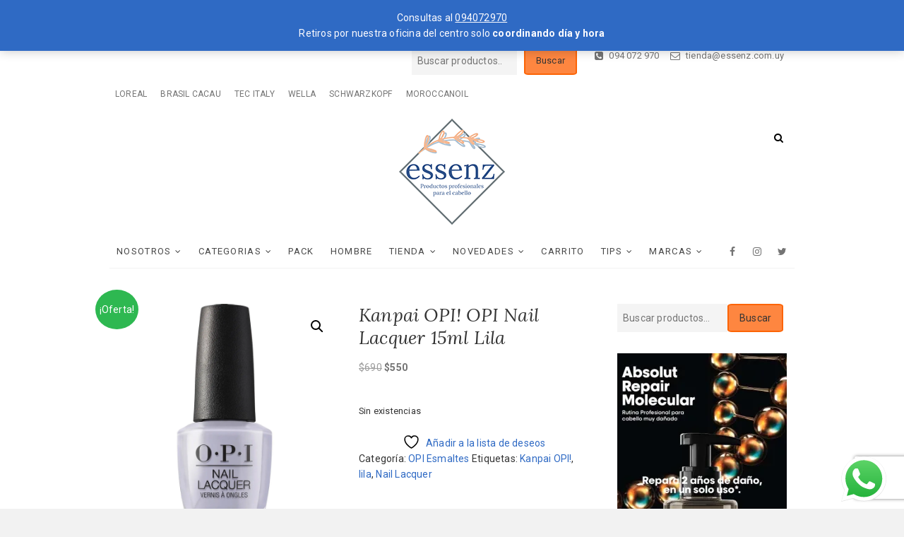

--- FILE ---
content_type: text/html; charset=UTF-8
request_url: https://www.essenz.com.uy/producto/kanpai-opi-opi-nail-lacquer-15ml-lila/
body_size: 45664
content:
<!DOCTYPE html>
<html lang="es">
<head>
	<meta name="facebook-domain-verification" content="d7ie3vjbqo3bzpxy5peuwswsbzmwqw" />

	
<meta charset="UTF-8" />
<link rel="profile" href="https://gmpg.org/xfn/11" />
				<script type="df669c29abbdef34123ea12a-text/javascript">document.documentElement.className = document.documentElement.className + ' yes-js js_active js'</script>
			<meta name='robots' content='index, follow, max-image-preview:large, max-snippet:-1, max-video-preview:-1' />
<!-- Jetpack Site Verification Tags -->
<meta name="google-site-verification" content="BPqXzLXjVEC59JAoZ8EG-y0ntIkOmSdeERyXB7v5X_I" />
<script type="df669c29abbdef34123ea12a-text/javascript">window._wca = window._wca || [];</script>

	<!-- This site is optimized with the Yoast SEO plugin v26.8 - https://yoast.com/product/yoast-seo-wordpress/ -->
	<title>Kanpai OPI! OPI Nail Lacquer 15ml Lila - essenz</title>
	<meta name="description" content="Kanpai OPI! Brinda por OPI con este nuevo color azul grisáceo de la colección Tokyo 2019 Colores de esmaltes supervivos y duraderos" />
	<link rel="canonical" href="https://www.essenz.com.uy/producto/kanpai-opi-opi-nail-lacquer-15ml-lila/" />
	<meta property="og:locale" content="es_ES" />
	<meta property="og:type" content="article" />
	<meta property="og:title" content="Kanpai OPI! OPI Nail Lacquer 15ml Lila - essenz" />
	<meta property="og:description" content="Kanpai OPI! Brinda por OPI con este nuevo color azul grisáceo de la colección Tokyo 2019 Colores de esmaltes supervivos y duraderos" />
	<meta property="og:url" content="https://www.essenz.com.uy/producto/kanpai-opi-opi-nail-lacquer-15ml-lila/" />
	<meta property="og:site_name" content="essenz" />
	<meta property="article:publisher" content="https://www.facebook.com/essenzpuntacarretas/" />
	<meta property="article:modified_time" content="2024-12-26T14:25:32+00:00" />
	<meta property="og:image" content="https://www.essenz.com.uy/wp-content/uploads/2023/12/Kanpai-OPI-OPI-Nail-Lacquer-15ml-Lila.jpg" />
	<meta property="og:image:width" content="1500" />
	<meta property="og:image:height" content="1500" />
	<meta property="og:image:type" content="image/jpeg" />
	<meta name="twitter:card" content="summary_large_image" />
	<meta name="twitter:label1" content="Tiempo de lectura" />
	<meta name="twitter:data1" content="1 minuto" />
	<script type="application/ld+json" class="yoast-schema-graph">{"@context":"https://schema.org","@graph":[{"@type":"WebPage","@id":"https://www.essenz.com.uy/producto/kanpai-opi-opi-nail-lacquer-15ml-lila/","url":"https://www.essenz.com.uy/producto/kanpai-opi-opi-nail-lacquer-15ml-lila/","name":"Kanpai OPI! OPI Nail Lacquer 15ml Lila - essenz","isPartOf":{"@id":"https://www.essenz.com.uy/#website"},"primaryImageOfPage":{"@id":"https://www.essenz.com.uy/producto/kanpai-opi-opi-nail-lacquer-15ml-lila/#primaryimage"},"image":{"@id":"https://www.essenz.com.uy/producto/kanpai-opi-opi-nail-lacquer-15ml-lila/#primaryimage"},"thumbnailUrl":"https://i0.wp.com/www.essenz.com.uy/wp-content/uploads/2023/12/Kanpai-OPI-OPI-Nail-Lacquer-15ml-Lila.jpg?fit=1500%2C1500&ssl=1","datePublished":"2023-12-27T17:43:02+00:00","dateModified":"2024-12-26T14:25:32+00:00","description":"Kanpai OPI! Brinda por OPI con este nuevo color azul grisáceo de la colección Tokyo 2019 Colores de esmaltes supervivos y duraderos","breadcrumb":{"@id":"https://www.essenz.com.uy/producto/kanpai-opi-opi-nail-lacquer-15ml-lila/#breadcrumb"},"inLanguage":"es","potentialAction":[{"@type":"ReadAction","target":["https://www.essenz.com.uy/producto/kanpai-opi-opi-nail-lacquer-15ml-lila/"]}]},{"@type":"ImageObject","inLanguage":"es","@id":"https://www.essenz.com.uy/producto/kanpai-opi-opi-nail-lacquer-15ml-lila/#primaryimage","url":"https://i0.wp.com/www.essenz.com.uy/wp-content/uploads/2023/12/Kanpai-OPI-OPI-Nail-Lacquer-15ml-Lila.jpg?fit=1500%2C1500&ssl=1","contentUrl":"https://i0.wp.com/www.essenz.com.uy/wp-content/uploads/2023/12/Kanpai-OPI-OPI-Nail-Lacquer-15ml-Lila.jpg?fit=1500%2C1500&ssl=1","width":1500,"height":1500},{"@type":"BreadcrumbList","@id":"https://www.essenz.com.uy/producto/kanpai-opi-opi-nail-lacquer-15ml-lila/#breadcrumb","itemListElement":[{"@type":"ListItem","position":1,"name":"Portada","item":"https://www.essenz.com.uy/"},{"@type":"ListItem","position":2,"name":"Tienda","item":"https://www.essenz.com.uy/"},{"@type":"ListItem","position":3,"name":"Kanpai OPI! OPI Nail Lacquer 15ml Lila"}]},{"@type":"WebSite","@id":"https://www.essenz.com.uy/#website","url":"https://www.essenz.com.uy/","name":"essenz","description":"Productos profesionales para el cabello","publisher":{"@id":"https://www.essenz.com.uy/#organization"},"potentialAction":[{"@type":"SearchAction","target":{"@type":"EntryPoint","urlTemplate":"https://www.essenz.com.uy/?s={search_term_string}"},"query-input":{"@type":"PropertyValueSpecification","valueRequired":true,"valueName":"search_term_string"}}],"inLanguage":"es"},{"@type":"Organization","@id":"https://www.essenz.com.uy/#organization","name":"essenz","url":"https://www.essenz.com.uy/","logo":{"@type":"ImageObject","inLanguage":"es","@id":"https://www.essenz.com.uy/#/schema/logo/image/","url":"https://www.essenz.com.uy/wp-content/uploads/2019/10/essenz-transparente-150x150-1.png","contentUrl":"https://www.essenz.com.uy/wp-content/uploads/2019/10/essenz-transparente-150x150-1.png","width":150,"height":150,"caption":"essenz"},"image":{"@id":"https://www.essenz.com.uy/#/schema/logo/image/"},"sameAs":["https://www.facebook.com/essenzpuntacarretas/","https://www.instagram/essenz.unisex"]}]}</script>
	<!-- / Yoast SEO plugin. -->


<link rel='dns-prefetch' href='//stats.wp.com' />
<link rel='dns-prefetch' href='//secure.gravatar.com' />
<link rel='dns-prefetch' href='//fonts.googleapis.com' />
<link rel='dns-prefetch' href='//v0.wordpress.com' />
<link rel='preconnect' href='//i0.wp.com' />
<link rel='preconnect' href='//c0.wp.com' />
<link rel="alternate" type="application/rss+xml" title="essenz &raquo; Feed" href="https://www.essenz.com.uy/feed/" />
<link rel="alternate" type="application/rss+xml" title="essenz &raquo; Feed de los comentarios" href="https://www.essenz.com.uy/comments/feed/" />
<link rel="alternate" type="application/rss+xml" title="essenz &raquo; Comentario Kanpai OPI! OPI Nail Lacquer 15ml Lila del feed" href="https://www.essenz.com.uy/producto/kanpai-opi-opi-nail-lacquer-15ml-lila/feed/" />
<link rel="alternate" title="oEmbed (JSON)" type="application/json+oembed" href="https://www.essenz.com.uy/wp-json/oembed/1.0/embed?url=https%3A%2F%2Fwww.essenz.com.uy%2Fproducto%2Fkanpai-opi-opi-nail-lacquer-15ml-lila%2F" />
<link rel="alternate" title="oEmbed (XML)" type="text/xml+oembed" href="https://www.essenz.com.uy/wp-json/oembed/1.0/embed?url=https%3A%2F%2Fwww.essenz.com.uy%2Fproducto%2Fkanpai-opi-opi-nail-lacquer-15ml-lila%2F&#038;format=xml" />
<style id='wp-img-auto-sizes-contain-inline-css' type='text/css'>
img:is([sizes=auto i],[sizes^="auto," i]){contain-intrinsic-size:3000px 1500px}
/*# sourceURL=wp-img-auto-sizes-contain-inline-css */
</style>
<link rel='stylesheet' id='wcpcsup-main-css' href='https://www.essenz.com.uy/wp-content/plugins/woo-product-carousel-slider-and-grid-ultimate/assets/css/style.css?ver=6.9' type='text/css' media='all' />
<link rel='stylesheet' id='wcpcsup-swmodal-css' href='https://www.essenz.com.uy/wp-content/plugins/woo-product-carousel-slider-and-grid-ultimate/assets/css/swmodal.css?ver=6.9' type='text/css' media='all' />
<link rel='stylesheet' id='wcpcsup-swiper-css' href='https://www.essenz.com.uy/wp-content/plugins/woo-product-carousel-slider-and-grid-ultimate/assets/css/swiper-bundle.min.css?ver=6.9' type='text/css' media='all' />
<style id='wp-emoji-styles-inline-css' type='text/css'>

	img.wp-smiley, img.emoji {
		display: inline !important;
		border: none !important;
		box-shadow: none !important;
		height: 1em !important;
		width: 1em !important;
		margin: 0 0.07em !important;
		vertical-align: -0.1em !important;
		background: none !important;
		padding: 0 !important;
	}
/*# sourceURL=wp-emoji-styles-inline-css */
</style>
<link rel='stylesheet' id='wp-block-library-css' href='https://c0.wp.com/c/6.9/wp-includes/css/dist/block-library/style.min.css' type='text/css' media='all' />
<style id='wp-block-embed-inline-css' type='text/css'>
.wp-block-embed.alignleft,.wp-block-embed.alignright,.wp-block[data-align=left]>[data-type="core/embed"],.wp-block[data-align=right]>[data-type="core/embed"]{max-width:360px;width:100%}.wp-block-embed.alignleft .wp-block-embed__wrapper,.wp-block-embed.alignright .wp-block-embed__wrapper,.wp-block[data-align=left]>[data-type="core/embed"] .wp-block-embed__wrapper,.wp-block[data-align=right]>[data-type="core/embed"] .wp-block-embed__wrapper{min-width:280px}.wp-block-cover .wp-block-embed{min-height:240px;min-width:320px}.wp-block-embed{overflow-wrap:break-word}.wp-block-embed :where(figcaption){margin-bottom:1em;margin-top:.5em}.wp-block-embed iframe{max-width:100%}.wp-block-embed__wrapper{position:relative}.wp-embed-responsive .wp-has-aspect-ratio .wp-block-embed__wrapper:before{content:"";display:block;padding-top:50%}.wp-embed-responsive .wp-has-aspect-ratio iframe{bottom:0;height:100%;left:0;position:absolute;right:0;top:0;width:100%}.wp-embed-responsive .wp-embed-aspect-21-9 .wp-block-embed__wrapper:before{padding-top:42.85%}.wp-embed-responsive .wp-embed-aspect-18-9 .wp-block-embed__wrapper:before{padding-top:50%}.wp-embed-responsive .wp-embed-aspect-16-9 .wp-block-embed__wrapper:before{padding-top:56.25%}.wp-embed-responsive .wp-embed-aspect-4-3 .wp-block-embed__wrapper:before{padding-top:75%}.wp-embed-responsive .wp-embed-aspect-1-1 .wp-block-embed__wrapper:before{padding-top:100%}.wp-embed-responsive .wp-embed-aspect-9-16 .wp-block-embed__wrapper:before{padding-top:177.77%}.wp-embed-responsive .wp-embed-aspect-1-2 .wp-block-embed__wrapper:before{padding-top:200%}
/*# sourceURL=https://c0.wp.com/c/6.9/wp-includes/blocks/embed/style.min.css */
</style>
<style id='global-styles-inline-css' type='text/css'>
:root{--wp--preset--aspect-ratio--square: 1;--wp--preset--aspect-ratio--4-3: 4/3;--wp--preset--aspect-ratio--3-4: 3/4;--wp--preset--aspect-ratio--3-2: 3/2;--wp--preset--aspect-ratio--2-3: 2/3;--wp--preset--aspect-ratio--16-9: 16/9;--wp--preset--aspect-ratio--9-16: 9/16;--wp--preset--color--black: #000000;--wp--preset--color--cyan-bluish-gray: #abb8c3;--wp--preset--color--white: #ffffff;--wp--preset--color--pale-pink: #f78da7;--wp--preset--color--vivid-red: #cf2e2e;--wp--preset--color--luminous-vivid-orange: #ff6900;--wp--preset--color--luminous-vivid-amber: #fcb900;--wp--preset--color--light-green-cyan: #7bdcb5;--wp--preset--color--vivid-green-cyan: #00d084;--wp--preset--color--pale-cyan-blue: #8ed1fc;--wp--preset--color--vivid-cyan-blue: #0693e3;--wp--preset--color--vivid-purple: #9b51e0;--wp--preset--gradient--vivid-cyan-blue-to-vivid-purple: linear-gradient(135deg,rgb(6,147,227) 0%,rgb(155,81,224) 100%);--wp--preset--gradient--light-green-cyan-to-vivid-green-cyan: linear-gradient(135deg,rgb(122,220,180) 0%,rgb(0,208,130) 100%);--wp--preset--gradient--luminous-vivid-amber-to-luminous-vivid-orange: linear-gradient(135deg,rgb(252,185,0) 0%,rgb(255,105,0) 100%);--wp--preset--gradient--luminous-vivid-orange-to-vivid-red: linear-gradient(135deg,rgb(255,105,0) 0%,rgb(207,46,46) 100%);--wp--preset--gradient--very-light-gray-to-cyan-bluish-gray: linear-gradient(135deg,rgb(238,238,238) 0%,rgb(169,184,195) 100%);--wp--preset--gradient--cool-to-warm-spectrum: linear-gradient(135deg,rgb(74,234,220) 0%,rgb(151,120,209) 20%,rgb(207,42,186) 40%,rgb(238,44,130) 60%,rgb(251,105,98) 80%,rgb(254,248,76) 100%);--wp--preset--gradient--blush-light-purple: linear-gradient(135deg,rgb(255,206,236) 0%,rgb(152,150,240) 100%);--wp--preset--gradient--blush-bordeaux: linear-gradient(135deg,rgb(254,205,165) 0%,rgb(254,45,45) 50%,rgb(107,0,62) 100%);--wp--preset--gradient--luminous-dusk: linear-gradient(135deg,rgb(255,203,112) 0%,rgb(199,81,192) 50%,rgb(65,88,208) 100%);--wp--preset--gradient--pale-ocean: linear-gradient(135deg,rgb(255,245,203) 0%,rgb(182,227,212) 50%,rgb(51,167,181) 100%);--wp--preset--gradient--electric-grass: linear-gradient(135deg,rgb(202,248,128) 0%,rgb(113,206,126) 100%);--wp--preset--gradient--midnight: linear-gradient(135deg,rgb(2,3,129) 0%,rgb(40,116,252) 100%);--wp--preset--font-size--small: 13px;--wp--preset--font-size--medium: 20px;--wp--preset--font-size--large: 36px;--wp--preset--font-size--x-large: 42px;--wp--preset--spacing--20: 0.44rem;--wp--preset--spacing--30: 0.67rem;--wp--preset--spacing--40: 1rem;--wp--preset--spacing--50: 1.5rem;--wp--preset--spacing--60: 2.25rem;--wp--preset--spacing--70: 3.38rem;--wp--preset--spacing--80: 5.06rem;--wp--preset--shadow--natural: 6px 6px 9px rgba(0, 0, 0, 0.2);--wp--preset--shadow--deep: 12px 12px 50px rgba(0, 0, 0, 0.4);--wp--preset--shadow--sharp: 6px 6px 0px rgba(0, 0, 0, 0.2);--wp--preset--shadow--outlined: 6px 6px 0px -3px rgb(255, 255, 255), 6px 6px rgb(0, 0, 0);--wp--preset--shadow--crisp: 6px 6px 0px rgb(0, 0, 0);}:where(.is-layout-flex){gap: 0.5em;}:where(.is-layout-grid){gap: 0.5em;}body .is-layout-flex{display: flex;}.is-layout-flex{flex-wrap: wrap;align-items: center;}.is-layout-flex > :is(*, div){margin: 0;}body .is-layout-grid{display: grid;}.is-layout-grid > :is(*, div){margin: 0;}:where(.wp-block-columns.is-layout-flex){gap: 2em;}:where(.wp-block-columns.is-layout-grid){gap: 2em;}:where(.wp-block-post-template.is-layout-flex){gap: 1.25em;}:where(.wp-block-post-template.is-layout-grid){gap: 1.25em;}.has-black-color{color: var(--wp--preset--color--black) !important;}.has-cyan-bluish-gray-color{color: var(--wp--preset--color--cyan-bluish-gray) !important;}.has-white-color{color: var(--wp--preset--color--white) !important;}.has-pale-pink-color{color: var(--wp--preset--color--pale-pink) !important;}.has-vivid-red-color{color: var(--wp--preset--color--vivid-red) !important;}.has-luminous-vivid-orange-color{color: var(--wp--preset--color--luminous-vivid-orange) !important;}.has-luminous-vivid-amber-color{color: var(--wp--preset--color--luminous-vivid-amber) !important;}.has-light-green-cyan-color{color: var(--wp--preset--color--light-green-cyan) !important;}.has-vivid-green-cyan-color{color: var(--wp--preset--color--vivid-green-cyan) !important;}.has-pale-cyan-blue-color{color: var(--wp--preset--color--pale-cyan-blue) !important;}.has-vivid-cyan-blue-color{color: var(--wp--preset--color--vivid-cyan-blue) !important;}.has-vivid-purple-color{color: var(--wp--preset--color--vivid-purple) !important;}.has-black-background-color{background-color: var(--wp--preset--color--black) !important;}.has-cyan-bluish-gray-background-color{background-color: var(--wp--preset--color--cyan-bluish-gray) !important;}.has-white-background-color{background-color: var(--wp--preset--color--white) !important;}.has-pale-pink-background-color{background-color: var(--wp--preset--color--pale-pink) !important;}.has-vivid-red-background-color{background-color: var(--wp--preset--color--vivid-red) !important;}.has-luminous-vivid-orange-background-color{background-color: var(--wp--preset--color--luminous-vivid-orange) !important;}.has-luminous-vivid-amber-background-color{background-color: var(--wp--preset--color--luminous-vivid-amber) !important;}.has-light-green-cyan-background-color{background-color: var(--wp--preset--color--light-green-cyan) !important;}.has-vivid-green-cyan-background-color{background-color: var(--wp--preset--color--vivid-green-cyan) !important;}.has-pale-cyan-blue-background-color{background-color: var(--wp--preset--color--pale-cyan-blue) !important;}.has-vivid-cyan-blue-background-color{background-color: var(--wp--preset--color--vivid-cyan-blue) !important;}.has-vivid-purple-background-color{background-color: var(--wp--preset--color--vivid-purple) !important;}.has-black-border-color{border-color: var(--wp--preset--color--black) !important;}.has-cyan-bluish-gray-border-color{border-color: var(--wp--preset--color--cyan-bluish-gray) !important;}.has-white-border-color{border-color: var(--wp--preset--color--white) !important;}.has-pale-pink-border-color{border-color: var(--wp--preset--color--pale-pink) !important;}.has-vivid-red-border-color{border-color: var(--wp--preset--color--vivid-red) !important;}.has-luminous-vivid-orange-border-color{border-color: var(--wp--preset--color--luminous-vivid-orange) !important;}.has-luminous-vivid-amber-border-color{border-color: var(--wp--preset--color--luminous-vivid-amber) !important;}.has-light-green-cyan-border-color{border-color: var(--wp--preset--color--light-green-cyan) !important;}.has-vivid-green-cyan-border-color{border-color: var(--wp--preset--color--vivid-green-cyan) !important;}.has-pale-cyan-blue-border-color{border-color: var(--wp--preset--color--pale-cyan-blue) !important;}.has-vivid-cyan-blue-border-color{border-color: var(--wp--preset--color--vivid-cyan-blue) !important;}.has-vivid-purple-border-color{border-color: var(--wp--preset--color--vivid-purple) !important;}.has-vivid-cyan-blue-to-vivid-purple-gradient-background{background: var(--wp--preset--gradient--vivid-cyan-blue-to-vivid-purple) !important;}.has-light-green-cyan-to-vivid-green-cyan-gradient-background{background: var(--wp--preset--gradient--light-green-cyan-to-vivid-green-cyan) !important;}.has-luminous-vivid-amber-to-luminous-vivid-orange-gradient-background{background: var(--wp--preset--gradient--luminous-vivid-amber-to-luminous-vivid-orange) !important;}.has-luminous-vivid-orange-to-vivid-red-gradient-background{background: var(--wp--preset--gradient--luminous-vivid-orange-to-vivid-red) !important;}.has-very-light-gray-to-cyan-bluish-gray-gradient-background{background: var(--wp--preset--gradient--very-light-gray-to-cyan-bluish-gray) !important;}.has-cool-to-warm-spectrum-gradient-background{background: var(--wp--preset--gradient--cool-to-warm-spectrum) !important;}.has-blush-light-purple-gradient-background{background: var(--wp--preset--gradient--blush-light-purple) !important;}.has-blush-bordeaux-gradient-background{background: var(--wp--preset--gradient--blush-bordeaux) !important;}.has-luminous-dusk-gradient-background{background: var(--wp--preset--gradient--luminous-dusk) !important;}.has-pale-ocean-gradient-background{background: var(--wp--preset--gradient--pale-ocean) !important;}.has-electric-grass-gradient-background{background: var(--wp--preset--gradient--electric-grass) !important;}.has-midnight-gradient-background{background: var(--wp--preset--gradient--midnight) !important;}.has-small-font-size{font-size: var(--wp--preset--font-size--small) !important;}.has-medium-font-size{font-size: var(--wp--preset--font-size--medium) !important;}.has-large-font-size{font-size: var(--wp--preset--font-size--large) !important;}.has-x-large-font-size{font-size: var(--wp--preset--font-size--x-large) !important;}
/*# sourceURL=global-styles-inline-css */
</style>

<style id='classic-theme-styles-inline-css' type='text/css'>
/*! This file is auto-generated */
.wp-block-button__link{color:#fff;background-color:#32373c;border-radius:9999px;box-shadow:none;text-decoration:none;padding:calc(.667em + 2px) calc(1.333em + 2px);font-size:1.125em}.wp-block-file__button{background:#32373c;color:#fff;text-decoration:none}
/*# sourceURL=/wp-includes/css/classic-themes.min.css */
</style>
<link rel='stylesheet' id='ccw_main_css-css' href='https://www.essenz.com.uy/wp-content/plugins/click-to-chat-for-whatsapp/prev/assets/css/mainstyles.css?ver=4.36' type='text/css' media='all' />
<link rel='stylesheet' id='contact-form-7-css' href='https://www.essenz.com.uy/wp-content/plugins/contact-form-7/includes/css/styles.css?ver=6.1.4' type='text/css' media='all' />
<link rel='stylesheet' id='easy-facebook-likebox-custom-fonts-css' href='https://www.essenz.com.uy/wp-content/plugins/easy-facebook-likebox/frontend/assets/css/esf-custom-fonts.css?ver=6.9' type='text/css' media='all' />
<link rel='stylesheet' id='easy-facebook-likebox-popup-styles-css' href='https://www.essenz.com.uy/wp-content/plugins/easy-facebook-likebox/facebook/frontend/assets/css/esf-free-popup.css?ver=6.7.2' type='text/css' media='all' />
<link rel='stylesheet' id='easy-facebook-likebox-frontend-css' href='https://www.essenz.com.uy/wp-content/plugins/easy-facebook-likebox/facebook/frontend/assets/css/easy-facebook-likebox-frontend.css?ver=6.7.2' type='text/css' media='all' />
<link rel='stylesheet' id='easy-facebook-likebox-customizer-style-css' href='https://www.essenz.com.uy/wp-admin/admin-ajax.php?action=easy-facebook-likebox-customizer-style&#038;ver=6.7.2' type='text/css' media='all' />
<link rel='stylesheet' id='photoswipe-css' href='https://c0.wp.com/p/woocommerce/10.4.3/assets/css/photoswipe/photoswipe.min.css' type='text/css' media='all' />
<link rel='stylesheet' id='photoswipe-default-skin-css' href='https://c0.wp.com/p/woocommerce/10.4.3/assets/css/photoswipe/default-skin/default-skin.min.css' type='text/css' media='all' />
<link rel='stylesheet' id='woocommerce-layout-css' href='https://c0.wp.com/p/woocommerce/10.4.3/assets/css/woocommerce-layout.css' type='text/css' media='all' />
<style id='woocommerce-layout-inline-css' type='text/css'>

	.infinite-scroll .woocommerce-pagination {
		display: none;
	}
/*# sourceURL=woocommerce-layout-inline-css */
</style>
<link rel='stylesheet' id='woocommerce-smallscreen-css' href='https://c0.wp.com/p/woocommerce/10.4.3/assets/css/woocommerce-smallscreen.css' type='text/css' media='only screen and (max-width: 768px)' />
<link rel='stylesheet' id='woocommerce-general-css' href='https://c0.wp.com/p/woocommerce/10.4.3/assets/css/woocommerce.css' type='text/css' media='all' />
<style id='woocommerce-inline-inline-css' type='text/css'>
.woocommerce form .form-row .required { visibility: visible; }
/*# sourceURL=woocommerce-inline-inline-css */
</style>
<link rel='stylesheet' id='jquery-selectBox-css' href='https://www.essenz.com.uy/wp-content/plugins/yith-woocommerce-wishlist/assets/css/jquery.selectBox.css?ver=1.2.0' type='text/css' media='all' />
<link rel='stylesheet' id='woocommerce_prettyPhoto_css-css' href='//www.essenz.com.uy/wp-content/plugins/woocommerce/assets/css/prettyPhoto.css?ver=3.1.6' type='text/css' media='all' />
<link rel='stylesheet' id='yith-wcwl-main-css' href='https://www.essenz.com.uy/wp-content/plugins/yith-woocommerce-wishlist/assets/css/style.css?ver=4.12.0' type='text/css' media='all' />
<style id='yith-wcwl-main-inline-css' type='text/css'>
 :root { --rounded-corners-radius: 16px; --add-to-cart-rounded-corners-radius: 16px; --feedback-duration: 3s } 
 :root { --rounded-corners-radius: 16px; --add-to-cart-rounded-corners-radius: 16px; --feedback-duration: 3s } 
/*# sourceURL=yith-wcwl-main-inline-css */
</style>
<link rel='stylesheet' id='excellent-style-css' href='https://www.essenz.com.uy/wp-content/themes/excellent/style.css?ver=6.9' type='text/css' media='all' />
<style id='excellent-style-inline-css' type='text/css'>
/* Slider Content With background color */
		.slider-content {
			background: rgba(255, 255, 255, 0.8) padding-box;
			border: 7px solid rgba(255, 255, 255, 0.4);
			padding: 20px 20px 25px;
		}
		#site-branding #site-title, #site-branding #site-description{
			clip: rect(1px, 1px, 1px, 1px);
			position: absolute;
		}
	/****************************************************************/
						/*.... Color Style ....*/
	/****************************************************************/
	/* Nav, links and hover */
	a,
	ul li a:hover,
	ol li a:hover,
	.top-bar .top-bar-menu a:hover,
	.top-bar .widget_contact ul li a:hover, /* Top Header Widget Contact */
	.main-navigation a:hover, /* Navigation */
	.main-navigation ul li.current-menu-item a,
	.main-navigation ul li.current_page_ancestor a,
	.main-navigation ul li.current-menu-ancestor a,
	.main-navigation ul li.current_page_item a,
	.main-navigation ul li:hover > a,
	.main-navigation li.current-menu-ancestor.menu-item-has-children > a:after,
	.main-navigation li.current-menu-item.menu-item-has-children > a:after,
	.main-navigation ul li:hover > a:after,
	.main-navigation li.menu-item-has-children > a:hover:after,
	.main-navigation li.page_item_has_children > a:hover:after,
	.main-navigation ul li ul li a:hover,
	.main-navigation ul li ul li:hover > a,
	.main-navigation ul li.current-menu-item ul li a:hover,
	.header-search:hover, .header-search-x:hover, /* Header Search Form */
	.entry-title a:hover, /* Post */
	.entry-title a:focus,
	.entry-title a:active,
	.entry-meta .author a,
	.entry-meta span:hover,
	.entry-meta a:hover,
	.cat-links,
	.cat-links a,
	.tag-links,
	.tag-links a,
	.image-navigation .nav-links a,
	.widget ul li a:hover, /* Widgets */
	.widget-title a:hover,
	.widget_contact ul li a:hover,
	.site-info .copyright a:first-child,
	.site-info .copyright a:hover, /* Footer */
	#colophon .widget ul li a:hover,
	#footer-navigation a:hover {
		color:  #2f6ac4;
	}
	/* -_-_-_ Not for change _-_-_- */
	.entry-meta .entry-format a {
		color: #fff;
	}
	.widget_meta ul li:before,
	.widget_recent_comments ul li:before,
	.widget_categories ul li:before,
	.widget_recent_entries ul li:before,
	.widget_archive ul li:before,
	.entry-format a {
		background-color:  #2f6ac4;
	}
	/* Webkit */
	::selection {
		background:  #2f6ac4;
		color: #fff;
	}
	/* Gecko/Mozilla */
	::-moz-selection {
		background:  #2f6ac4;
		color: #fff;
	}

	/* Accessibility
	================================================== */
	.screen-reader-text:hover,
	.screen-reader-text:active,
	.screen-reader-text:focus {
		background-color: #f1f1f1;
		color:  #2f6ac4;
	}

/* Default Buttons
================================================== */

	input[type="reset"],/* Forms  */
	input[type="button"],
	input[type="submit"],
	.main-slider .flex-control-nav a.flex-active,
	.main-slider .flex-control-nav a:hover,
	.go-to-top .icon-bg,
	a.more-link:hover,
	.testimonial-box .flex-control-nav li a.flex-active,
	.testimonial-box .flex-control-nav li a:hover {
		background-color:#b2c5d5;
	}
	/* Testimonial Pagination Buttons */
	.testimonial-box .flex-control-nav li a.flex-active:before,
	.testimonial-box .flex-control-nav li a:hover:before {
		border-color:#b2c5d5;
	}
	/* Buttons */
	.btn-default:hover,
	.vivid,
	.search-submit{
		background-color: #b2c5d5;
		border: 1px solid #b2c5d5;
	}

	/* -_-_-_ Not for change _-_-_- */
	.light-color:hover,
	.vivid:hover {
		background-color: #fff;
		border: 1px solid #fff;
	}
/* Our Feature Big letter and link
================================================== */
	.our-feature-box .feature-title a:first-letter,
	.our-feature-box a.more-link {
		color: #f5b994;
	}
/* #bbpress
	================================================== */
	#bbpress-forums .bbp-topics a:hover {
		color: #2f6ac4;
	}
	.bbp-submit-wrapper button.submit {
		background-color: #2f6ac4;
		border: 1px solid #2f6ac4;
	}

	/* Woocommerce
	================================================== */
	.woocommerce #respond input#submit, 
	.woocommerce a.button, 
	.woocommerce button.button, 
	.woocommerce input.button,
	.woocommerce #respond input#submit.alt, 
	.woocommerce a.button.alt, 
	.woocommerce button.button.alt, 
	.woocommerce input.button.alt,
	.woocommerce-demo-store p.demo_store {
		background-color: #2f6ac4;
	}
	.woocommerce .woocommerce-message:before {
		color: #2f6ac4;
	}
/*# sourceURL=excellent-style-inline-css */
</style>
<link rel='stylesheet' id='font-awesome-css' href='https://www.essenz.com.uy/wp-content/themes/excellent/assets/font-awesome/css/font-awesome.min.css?ver=6.9' type='text/css' media='all' />
<style id='font-awesome-inline-css' type='text/css'>
[data-font="FontAwesome"]:before {font-family: 'FontAwesome' !important;content: attr(data-icon) !important;speak: none !important;font-weight: normal !important;font-variant: normal !important;text-transform: none !important;line-height: 1 !important;font-style: normal !important;-webkit-font-smoothing: antialiased !important;-moz-osx-font-smoothing: grayscale !important;}
/*# sourceURL=font-awesome-inline-css */
</style>
<link rel='stylesheet' id='excellent-animate-css' href='https://www.essenz.com.uy/wp-content/themes/excellent/assets/wow/css/animate.min.css?ver=6.9' type='text/css' media='all' />
<link rel='stylesheet' id='excellent-responsive-css' href='https://www.essenz.com.uy/wp-content/themes/excellent/css/responsive.css?ver=6.9' type='text/css' media='all' />
<link rel='stylesheet' id='excellent_google_fonts-css' href='//fonts.googleapis.com/css?family=Roboto%3A300%2C400%2C400i%2C700%7CLora%3A400%2C400i&#038;ver=6.9' type='text/css' media='all' />
<link rel='stylesheet' id='recent-posts-widget-with-thumbnails-public-style-css' href='https://www.essenz.com.uy/wp-content/plugins/recent-posts-widget-with-thumbnails/public.css?ver=7.1.1' type='text/css' media='all' />
<link rel='stylesheet' id='esf-custom-fonts-css' href='https://www.essenz.com.uy/wp-content/plugins/easy-facebook-likebox/frontend/assets/css/esf-custom-fonts.css?ver=6.9' type='text/css' media='all' />
<link rel='stylesheet' id='esf-insta-frontend-css' href='https://www.essenz.com.uy/wp-content/plugins/easy-facebook-likebox//instagram/frontend/assets/css/esf-insta-frontend.css?ver=6.9' type='text/css' media='all' />
<link rel='stylesheet' id='esf-insta-customizer-style-css' href='https://www.essenz.com.uy/wp-admin/admin-ajax.php?action=esf-insta-customizer-style&#038;ver=6.9' type='text/css' media='all' />
<script type="df669c29abbdef34123ea12a-text/javascript" src="https://c0.wp.com/c/6.9/wp-includes/js/dist/vendor/react.min.js" id="react-js"></script>
<script type="df669c29abbdef34123ea12a-text/javascript" src="https://c0.wp.com/c/6.9/wp-includes/js/dist/vendor/react-dom.min.js" id="react-dom-js"></script>
<script type="df669c29abbdef34123ea12a-text/javascript" src="https://c0.wp.com/c/6.9/wp-includes/js/dist/vendor/react-jsx-runtime.min.js" id="react-jsx-runtime-js"></script>
<script type="df669c29abbdef34123ea12a-text/javascript" src="https://c0.wp.com/c/6.9/wp-includes/js/dist/dom-ready.min.js" id="wp-dom-ready-js"></script>
<script type="df669c29abbdef34123ea12a-text/javascript" src="https://c0.wp.com/c/6.9/wp-includes/js/dist/hooks.min.js" id="wp-hooks-js"></script>
<script type="df669c29abbdef34123ea12a-text/javascript" src="https://c0.wp.com/c/6.9/wp-includes/js/dist/i18n.min.js" id="wp-i18n-js"></script>
<script type="df669c29abbdef34123ea12a-text/javascript" id="wp-i18n-js-after">
/* <![CDATA[ */
wp.i18n.setLocaleData( { 'text direction\u0004ltr': [ 'ltr' ] } );
//# sourceURL=wp-i18n-js-after
/* ]]> */
</script>
<script type="df669c29abbdef34123ea12a-text/javascript" id="wp-a11y-js-translations">
/* <![CDATA[ */
( function( domain, translations ) {
	var localeData = translations.locale_data[ domain ] || translations.locale_data.messages;
	localeData[""].domain = domain;
	wp.i18n.setLocaleData( localeData, domain );
} )( "default", {"translation-revision-date":"2026-01-30 19:24:13+0000","generator":"GlotPress\/4.0.3","domain":"messages","locale_data":{"messages":{"":{"domain":"messages","plural-forms":"nplurals=2; plural=n != 1;","lang":"es"},"Notifications":["Avisos"]}},"comment":{"reference":"wp-includes\/js\/dist\/a11y.js"}} );
//# sourceURL=wp-a11y-js-translations
/* ]]> */
</script>
<script type="df669c29abbdef34123ea12a-text/javascript" src="https://c0.wp.com/c/6.9/wp-includes/js/dist/a11y.min.js" id="wp-a11y-js"></script>
<script type="df669c29abbdef34123ea12a-text/javascript" src="https://c0.wp.com/c/6.9/wp-includes/js/dist/url.min.js" id="wp-url-js"></script>
<script type="df669c29abbdef34123ea12a-text/javascript" id="wp-api-fetch-js-translations">
/* <![CDATA[ */
( function( domain, translations ) {
	var localeData = translations.locale_data[ domain ] || translations.locale_data.messages;
	localeData[""].domain = domain;
	wp.i18n.setLocaleData( localeData, domain );
} )( "default", {"translation-revision-date":"2026-01-30 19:24:13+0000","generator":"GlotPress\/4.0.3","domain":"messages","locale_data":{"messages":{"":{"domain":"messages","plural-forms":"nplurals=2; plural=n != 1;","lang":"es"},"Could not get a valid response from the server.":["No se pudo obtener una respuesta v\u00e1lida del servidor."],"Unable to connect. Please check your Internet connection.":["No se puede conectar. Revisa tu conexi\u00f3n a Internet."],"Media upload failed. If this is a photo or a large image, please scale it down and try again.":["La subida de medios ha fallado. Si esto es una foto o una imagen grande, por favor, reduce su tama\u00f1o e int\u00e9ntalo de nuevo."],"The response is not a valid JSON response.":["Las respuesta no es una respuesta JSON v\u00e1lida."]}},"comment":{"reference":"wp-includes\/js\/dist\/api-fetch.js"}} );
//# sourceURL=wp-api-fetch-js-translations
/* ]]> */
</script>
<script type="df669c29abbdef34123ea12a-text/javascript" src="https://c0.wp.com/c/6.9/wp-includes/js/dist/api-fetch.min.js" id="wp-api-fetch-js"></script>
<script type="df669c29abbdef34123ea12a-text/javascript" id="wp-api-fetch-js-after">
/* <![CDATA[ */
wp.apiFetch.use( wp.apiFetch.createRootURLMiddleware( "https://www.essenz.com.uy/wp-json/" ) );
wp.apiFetch.nonceMiddleware = wp.apiFetch.createNonceMiddleware( "4fe75b9907" );
wp.apiFetch.use( wp.apiFetch.nonceMiddleware );
wp.apiFetch.use( wp.apiFetch.mediaUploadMiddleware );
wp.apiFetch.nonceEndpoint = "https://www.essenz.com.uy/wp-admin/admin-ajax.php?action=rest-nonce";
//# sourceURL=wp-api-fetch-js-after
/* ]]> */
</script>
<script type="df669c29abbdef34123ea12a-text/javascript" src="https://c0.wp.com/c/6.9/wp-includes/js/dist/blob.min.js" id="wp-blob-js"></script>
<script type="df669c29abbdef34123ea12a-text/javascript" src="https://c0.wp.com/c/6.9/wp-includes/js/dist/block-serialization-default-parser.min.js" id="wp-block-serialization-default-parser-js"></script>
<script type="df669c29abbdef34123ea12a-text/javascript" src="https://c0.wp.com/c/6.9/wp-includes/js/dist/autop.min.js" id="wp-autop-js"></script>
<script type="df669c29abbdef34123ea12a-text/javascript" src="https://c0.wp.com/c/6.9/wp-includes/js/dist/deprecated.min.js" id="wp-deprecated-js"></script>
<script type="df669c29abbdef34123ea12a-text/javascript" src="https://c0.wp.com/c/6.9/wp-includes/js/dist/dom.min.js" id="wp-dom-js"></script>
<script type="df669c29abbdef34123ea12a-text/javascript" src="https://c0.wp.com/c/6.9/wp-includes/js/dist/escape-html.min.js" id="wp-escape-html-js"></script>
<script type="df669c29abbdef34123ea12a-text/javascript" src="https://c0.wp.com/c/6.9/wp-includes/js/dist/element.min.js" id="wp-element-js"></script>
<script type="df669c29abbdef34123ea12a-text/javascript" src="https://c0.wp.com/c/6.9/wp-includes/js/dist/is-shallow-equal.min.js" id="wp-is-shallow-equal-js"></script>
<script type="df669c29abbdef34123ea12a-text/javascript" id="wp-keycodes-js-translations">
/* <![CDATA[ */
( function( domain, translations ) {
	var localeData = translations.locale_data[ domain ] || translations.locale_data.messages;
	localeData[""].domain = domain;
	wp.i18n.setLocaleData( localeData, domain );
} )( "default", {"translation-revision-date":"2026-01-30 19:24:13+0000","generator":"GlotPress\/4.0.3","domain":"messages","locale_data":{"messages":{"":{"domain":"messages","plural-forms":"nplurals=2; plural=n != 1;","lang":"es"},"Tilde":["Virgulilla"],"Backtick":["Acento grave"],"Period":["Punto"],"Comma":["Coma"]}},"comment":{"reference":"wp-includes\/js\/dist\/keycodes.js"}} );
//# sourceURL=wp-keycodes-js-translations
/* ]]> */
</script>
<script type="df669c29abbdef34123ea12a-text/javascript" src="https://c0.wp.com/c/6.9/wp-includes/js/dist/keycodes.min.js" id="wp-keycodes-js"></script>
<script type="df669c29abbdef34123ea12a-text/javascript" src="https://c0.wp.com/c/6.9/wp-includes/js/dist/priority-queue.min.js" id="wp-priority-queue-js"></script>
<script type="df669c29abbdef34123ea12a-text/javascript" src="https://c0.wp.com/c/6.9/wp-includes/js/dist/compose.min.js" id="wp-compose-js"></script>
<script type="df669c29abbdef34123ea12a-text/javascript" src="https://c0.wp.com/c/6.9/wp-includes/js/dist/private-apis.min.js" id="wp-private-apis-js"></script>
<script type="df669c29abbdef34123ea12a-text/javascript" src="https://c0.wp.com/c/6.9/wp-includes/js/dist/redux-routine.min.js" id="wp-redux-routine-js"></script>
<script type="df669c29abbdef34123ea12a-text/javascript" src="https://c0.wp.com/c/6.9/wp-includes/js/dist/data.min.js" id="wp-data-js"></script>
<script type="df669c29abbdef34123ea12a-text/javascript" id="wp-data-js-after">
/* <![CDATA[ */
( function() {
	var userId = 0;
	var storageKey = "WP_DATA_USER_" + userId;
	wp.data
		.use( wp.data.plugins.persistence, { storageKey: storageKey } );
} )();
//# sourceURL=wp-data-js-after
/* ]]> */
</script>
<script type="df669c29abbdef34123ea12a-text/javascript" src="https://c0.wp.com/c/6.9/wp-includes/js/dist/html-entities.min.js" id="wp-html-entities-js"></script>
<script type="df669c29abbdef34123ea12a-text/javascript" id="wp-rich-text-js-translations">
/* <![CDATA[ */
( function( domain, translations ) {
	var localeData = translations.locale_data[ domain ] || translations.locale_data.messages;
	localeData[""].domain = domain;
	wp.i18n.setLocaleData( localeData, domain );
} )( "default", {"translation-revision-date":"2026-01-30 19:24:13+0000","generator":"GlotPress\/4.0.3","domain":"messages","locale_data":{"messages":{"":{"domain":"messages","plural-forms":"nplurals=2; plural=n != 1;","lang":"es"},"%s applied.":["%s aplicado."],"%s removed.":["%s eliminado."]}},"comment":{"reference":"wp-includes\/js\/dist\/rich-text.js"}} );
//# sourceURL=wp-rich-text-js-translations
/* ]]> */
</script>
<script type="df669c29abbdef34123ea12a-text/javascript" src="https://c0.wp.com/c/6.9/wp-includes/js/dist/rich-text.min.js" id="wp-rich-text-js"></script>
<script type="df669c29abbdef34123ea12a-text/javascript" src="https://c0.wp.com/c/6.9/wp-includes/js/dist/shortcode.min.js" id="wp-shortcode-js"></script>
<script type="df669c29abbdef34123ea12a-text/javascript" src="https://c0.wp.com/c/6.9/wp-includes/js/dist/warning.min.js" id="wp-warning-js"></script>
<script type="df669c29abbdef34123ea12a-text/javascript" id="wp-blocks-js-translations">
/* <![CDATA[ */
( function( domain, translations ) {
	var localeData = translations.locale_data[ domain ] || translations.locale_data.messages;
	localeData[""].domain = domain;
	wp.i18n.setLocaleData( localeData, domain );
} )( "default", {"translation-revision-date":"2026-01-30 19:24:13+0000","generator":"GlotPress\/4.0.3","domain":"messages","locale_data":{"messages":{"":{"domain":"messages","plural-forms":"nplurals=2; plural=n != 1;","lang":"es"},"%1$s Block. Row %2$d":["Bloque %1$s. Fila %2$d"],"Design":["Dise\u00f1o"],"%s Block":["Bloque %s"],"%1$s Block. %2$s":["Bloque %1$s. %2$s"],"%1$s Block. Column %2$d":["Bloque %1$s. Columna %2$d"],"%1$s Block. Column %2$d. %3$s":["Bloque %1$s. Columna %2$d. %3$s"],"%1$s Block. Row %2$d. %3$s":["Bloque %1$s. Fila %2$d. %3$s"],"Reusable blocks":["Bloques reutilizables"],"Embeds":["Incrustados"],"Text":["Texto"],"Widgets":["Widgets"],"Theme":["Temas"],"Media":["Medios"]}},"comment":{"reference":"wp-includes\/js\/dist\/blocks.js"}} );
//# sourceURL=wp-blocks-js-translations
/* ]]> */
</script>
<script type="df669c29abbdef34123ea12a-text/javascript" src="https://c0.wp.com/c/6.9/wp-includes/js/dist/blocks.min.js" id="wp-blocks-js"></script>
<script type="df669c29abbdef34123ea12a-text/javascript" src="https://c0.wp.com/c/6.9/wp-includes/js/dist/vendor/moment.min.js" id="moment-js"></script>
<script type="df669c29abbdef34123ea12a-text/javascript" id="moment-js-after">
/* <![CDATA[ */
moment.updateLocale( 'es_ES', {"months":["enero","febrero","marzo","abril","mayo","junio","julio","agosto","septiembre","octubre","noviembre","diciembre"],"monthsShort":["Ene","Feb","Mar","Abr","May","Jun","Jul","Ago","Sep","Oct","Nov","Dic"],"weekdays":["domingo","lunes","martes","mi\u00e9rcoles","jueves","viernes","s\u00e1bado"],"weekdaysShort":["Dom","Lun","Mar","Mi\u00e9","Jue","Vie","S\u00e1b"],"week":{"dow":1},"longDateFormat":{"LT":"g:i a","LTS":null,"L":null,"LL":"j F, Y","LLL":"j \\d\\e F \\d\\e Y H:i","LLLL":null}} );
//# sourceURL=moment-js-after
/* ]]> */
</script>
<script type="df669c29abbdef34123ea12a-text/javascript" src="https://c0.wp.com/c/6.9/wp-includes/js/dist/date.min.js" id="wp-date-js"></script>
<script type="df669c29abbdef34123ea12a-text/javascript" id="wp-date-js-after">
/* <![CDATA[ */
wp.date.setSettings( {"l10n":{"locale":"es_ES","months":["enero","febrero","marzo","abril","mayo","junio","julio","agosto","septiembre","octubre","noviembre","diciembre"],"monthsShort":["Ene","Feb","Mar","Abr","May","Jun","Jul","Ago","Sep","Oct","Nov","Dic"],"weekdays":["domingo","lunes","martes","mi\u00e9rcoles","jueves","viernes","s\u00e1bado"],"weekdaysShort":["Dom","Lun","Mar","Mi\u00e9","Jue","Vie","S\u00e1b"],"meridiem":{"am":"am","pm":"pm","AM":"AM","PM":"PM"},"relative":{"future":"%s desde ahora","past":"hace %s","s":"un segundo","ss":"%d segundos","m":"un minuto","mm":"%d minutos","h":"una hora","hh":"%d horas","d":"un d\u00eda","dd":"%d d\u00edas","M":"un mes","MM":"%d meses","y":"un a\u00f1o","yy":"%d a\u00f1os"},"startOfWeek":1},"formats":{"time":"g:i a","date":"j F, Y","datetime":"j \\d\\e F \\d\\e Y H:i","datetimeAbbreviated":"j M Y H:i"},"timezone":{"offset":-3,"offsetFormatted":"-3","string":"America/Montevideo","abbr":"-03"}} );
//# sourceURL=wp-date-js-after
/* ]]> */
</script>
<script type="df669c29abbdef34123ea12a-text/javascript" src="https://c0.wp.com/c/6.9/wp-includes/js/dist/primitives.min.js" id="wp-primitives-js"></script>
<script type="df669c29abbdef34123ea12a-text/javascript" id="wp-components-js-translations">
/* <![CDATA[ */
( function( domain, translations ) {
	var localeData = translations.locale_data[ domain ] || translations.locale_data.messages;
	localeData[""].domain = domain;
	wp.i18n.setLocaleData( localeData, domain );
} )( "default", {"translation-revision-date":"2026-01-30 19:24:13+0000","generator":"GlotPress\/4.0.3","domain":"messages","locale_data":{"messages":{"":{"domain":"messages","plural-forms":"nplurals=2; plural=n != 1;","lang":"es"},"December":["diciembre"],"November":["noviembre"],"October":["octubre"],"September":["septiembre"],"August":["agosto"],"July":["julio"],"June":["junio"],"May":["mayo"],"April":["abril"],"March":["marzo"],"February":["febrero"],"January":["enero"],"Optional":["Opcional"],"%s, selected":["%s, seleccionado"],"Go to the Previous Month":["Ir al mes anterior"],"Go to the Next Month":["Ir al mes siguiente"],"Today, %s":["Hoy, %s"],"Date range calendar":["Calendario de rango de fechas"],"Date calendar":["Calendario de fechas"],"input control\u0004Show %s":["Mostrar %s"],"Border color picker. The currently selected color has a value of \"%s\".":["Selector del color del borde. El color seleccionado actualmente tiene un valor de \u00ab%s\u00bb."],"Border color picker. The currently selected color is called \"%1$s\" and has a value of \"%2$s\".":["Selector del color del borde. El color seleccionado actualmente se llama \u00ab%1$s\u00bb y tiene un valor de \u00ab%2$s\u00bb."],"Border color and style picker. The currently selected color has a value of \"%s\".":["Selector de color y estilo de borde. El color seleccionado actualmente tiene un valor de \u00ab%s\u00bb."],"Border color and style picker. The currently selected color has a value of \"%1$s\". The currently selected style is \"%2$s\".":["Selector de color y estilo de borde. El color seleccionado actualmente tiene un valor de \u00ab%1$s\u00bb. El estilo seleccionado actualmente es \u00ab%2$s\u00bb."],"Border color and style picker. The currently selected color is called \"%1$s\" and has a value of \"%2$s\".":["Selector de color y estilo de borde. El color seleccionado actualmente se llama \u00ab%1$s\u00bb y tiene un valor de \u00ab%2$s\u00bb."],"Border color and style picker. The currently selected color is called \"%1$s\" and has a value of \"%2$s\". The currently selected style is \"%3$s\".":["Selector de color y estilo de borde. El color actualmente seleccionado se llama \u00ab%1$s\u00bb y tiene un valor de \u00ab%2$s\u00bb. El estilo seleccionado actualmente es \u00ab%3$s\u00bb."],"%d item selected":["%d elemento seleccionado","%d elementos seleccionados"],"Select AM or PM":["Selecciona AM o PM"],"Select an item":["Selecciona un elemento"],"No items found":["No se han encontrado elementos"],"Remove color: %s":["Eliminar color: %s"],"authors\u0004All":["Todos"],"categories\u0004All":["Todas"],"Edit: %s":["Editar: %s"],"Left and right sides":["Lados izquierdo y derecho"],"Top and bottom sides":["Laterales superior e inferior"],"Right side":["Lado derecho"],"Left side":["Lado izquierdo"],"Bottom side":["Parte inferior"],"Top side":["Parte superior"],"Large viewport largest dimension (lvmax)":["Dimensi\u00f3n m\u00e1xima del \u00e1rea visible grande (lvmax)"],"Small viewport largest dimension (svmax)":["Dimensi\u00f3n m\u00ednima del \u00e1rea visible peque\u00f1o (svmax)"],"Dynamic viewport largest dimension (dvmax)":["Dimensi\u00f3n m\u00e1xima del \u00e1rea visible din\u00e1mico (dvmax)"],"Dynamic viewport smallest dimension (dvmin)":["Dimensi\u00f3n m\u00ednima del \u00e1rea visible din\u00e1mico (dvmin)"],"Dynamic viewport width or height (dvb)":["Ancho o alto del \u00e1rea visible din\u00e1mico (dvb)"],"Dynamic viewport width or height (dvi)":["Ancho o alto del \u00e1rea visible din\u00e1mico (dvi)"],"Dynamic viewport height (dvh)":["Alto del \u00e1rea visible din\u00e1mico (dvh)"],"Dynamic viewport width (dvw)":["Ancho del \u00e1rea visible din\u00e1mico (dvw)"],"Large viewport smallest dimension (lvmin)":["Dimensi\u00f3n m\u00ednima del \u00e1rea visible grande (lvmin)"],"Large viewport width or height (lvb)":["Ancho o alto del \u00e1rea visible grande (lvb)"],"Large viewport width or height (lvi)":["Ancho o alto del \u00e1rea visible grande (lvi)"],"Large viewport height (lvh)":["Alto del \u00e1rea visible grande (lvh)"],"Large viewport width (lvw)":["Ancho del \u00e1rea visible grande (lvw)"],"Small viewport smallest dimension (svmin)":["Dimensi\u00f3n m\u00ednima del \u00e1rea visible peque\u00f1o (svmin)"],"Small viewport width or height (svb)":["Ancho o alto del \u00e1rea visible peque\u00f1o (svb)"],"Viewport smallest size in the block direction (svb)":["Tama\u00f1o m\u00ednimo del \u00e1rea visible en la direcci\u00f3n del bloque (svb)"],"Small viewport width or height (svi)":["Ancho o alto del \u00e1rea visible peque\u00f1o (svi)"],"Viewport smallest size in the inline direction (svi)":["Tama\u00f1o m\u00ednimo del \u00e1rea visible en la direcci\u00f3n incrustada (svi)"],"Small viewport height (svh)":["Alto del \u00e1rea visible peque\u00f1o (svh)"],"Small viewport width (svw)":["Ancho del \u00e1rea visible peque\u00f1o (svw)"],"No color selected":["No se ha seleccionado ning\u00fan color"],"Required":["Obligatorio"],"Notice":["Aviso"],"Error notice":["Aviso de error"],"Information notice":["Aviso informativo"],"Warning notice":["Aviso de advertencia"],"Focal point top position":["Posici\u00f3n superior del punto focal"],"Focal point left position":["Posici\u00f3n izquierda del punto focal"],"Scrollable section":["Secci\u00f3n con desplazamiento"],"Initial %d result loaded. Type to filter all available results. Use up and down arrow keys to navigate.":["Resultado inicial %d cargado. Escribe para filtrar todos los resultados disponibles. Utiliza las teclas de flecha arriba y abajo para navegar.","Resultados iniciaesl %d cargados. Escribe para filtrar todos los resultados disponibles. Utiliza las teclas de flecha arriba y abajo para navegar."],"Extra Extra Large":["Extra extra grande"],"Show details":["Mostrar detalles"],"Decrement":["Reducir"],"Increment":["Aumentar"],"All options reset":["Restablecer todas las opciones."],"All options are currently hidden":["Todas las opciones est\u00e1n ocultas"],"%s is now visible":["%s est\u00e1 ahora visible"],"%s hidden and reset to default":["%s oculto y restablecido a por defecto"],"%s reset to default":["%s restablecer a valores por defecto"],"XXL":["XXL"],"XL":["XL"],"L":["L"],"M":["M"],"S":["S"],"Unset":["No establecido"],"%1$s. Selected":["%1$s. Seleccionada"],"%1$s. Selected. There is %2$d event":["%1$s. Seleccionada. Hay %2$d evento","%1$s. Seleccionada. Hay %2$d eventos"],"View next month":["Ver mes siguiente"],"View previous month":["Ver mes anterior"],"Border color and style picker":["Selector de color de bordes y estilos"],"Loading \u2026":["Cargando\u2026"],"All sides":["Todos los lados"],"Bottom border":["Borde inferior"],"Right border":["Borde derecho"],"Left border":["Borde izquierdo"],"Top border":["Borde superior"],"Border color picker.":["Selector de color del borde."],"Border color and style picker.":["Selector de color y estilo del borde."],"Custom color picker. The currently selected color is called \"%1$s\" and has a value of \"%2$s\".":["Selector de color personalizado. El color seleccionado actualmente se llama \u00ab%1$s\u00bb y tiene un valor de \u00ab%2$s\u00bb."],"Link sides":["Enlazar laterales"],"Unlink sides":["Quitar enlaces laterales"],"Reset all":["Restablecer todo"],"Button label to reveal tool panel options\u0004%s options":["Opciones de %s"],"Hide and reset %s":["Ocultar y restablecer %s"],"Reset %s":["Restablecer %s"],"Search %s":["Buscar %s"],"Set custom size":["Establecer un tama\u00f1o personalizado"],"Use size preset":["Usar un tama\u00f1o prestablecido"],"Currently selected font size: %s":["Tama\u00f1o de fuente seleccionado actualmente: %s"],"Highlights":["Luces"],"Size of a UI element\u0004Extra Large":["Extra grande"],"Size of a UI element\u0004Large":["Grande"],"Size of a UI element\u0004Medium":["Medio"],"Size of a UI element\u0004Small":["Peque\u00f1o"],"Size of a UI element\u0004None":["Ninguno"],"Currently selected: %s":["Seleccionado actualmente: %s"],"Reset colors":["Restablecer los colores"],"Reset gradient":["Restablecer el degradado"],"Remove all colors":["Eliminar todos los colores"],"Remove all gradients":["Eliminar todos los degradados"],"Color options":["Opciones del color"],"Gradient options":["Opciones del degradado"],"Add color":["A\u00f1adir un color"],"Add gradient":["A\u00f1adir un degradado"],"Gradient name":["Nombre del degradado"],"Color %d":["Color %d"],"Color format":["Formato del color"],"Hex color":["Color hexadecimal"],"%1$s (%2$d of %3$d)":["%1$s (%2$d de %3$d)"],"Invalid item":["Elemento no v\u00e1lido"],"Shadows":["Sombras"],"Duotone: %s":["Duotono: %s"],"Duotone code: %s":["C\u00f3digo de duotono: %s"],"%1$s. There is %2$d event":["%1$s. Hay %2$d evento.","%1$s. Hay %2$d eventos."],"Relative to root font size (rem)\u0004rems":["rems"],"Relative to parent font size (em)\u0004ems":["ems"],"Points (pt)":["Puntos (pt)"],"Picas (pc)":["Picas (pc)"],"Inches (in)":["Pulgadas (in)"],"Millimeters (mm)":["Mil\u00edmetros (mm)"],"Centimeters (cm)":["Cent\u00edmetros (cm)"],"x-height of the font (ex)":["x-height de la fuente (ex)"],"Width of the zero (0) character (ch)":["Ancho del car\u00e1cter (ch) cero (0)"],"Viewport largest dimension (vmax)":["Dimensi\u00f3n m\u00e1xima de la ventana (vmax)"],"Viewport smallest dimension (vmin)":["Dimensi\u00f3n m\u00ednima de la ventana (vmin)"],"Percent (%)":["Porcentaje (%)"],"Border width":["Ancho del borde"],"Dotted":["Punteado"],"Dashed":["Discontinuo"],"Viewport height (vh)":["Alto de la visualizaci\u00f3n (vh)"],"Viewport width (vw)":["Ancho de la visualizaci\u00f3n (vw)"],"Relative to root font size (rem)":["Relativo al tama\u00f1o ra\u00edz de la fuente (rem)"],"Relative to parent font size (em)":["Relativo al tama\u00f1o de la fuente superior (em)"],"Pixels (px)":["P\u00edxeles (px)"],"Percentage (%)":["Porcentaje (%)"],"Close search":["Cerrar la b\u00fasqueda"],"Search in %s":["Buscar en %s"],"Select unit":["Seleccionar la unidad"],"Radial":["Radial"],"Linear":["Lineal"],"Media preview":["Vista previa de medios"],"Coordinated Universal Time":["Hora universal coordinada"],"Color name":["Nombre del color"],"Reset search":["Restablecer la b\u00fasqueda"],"Box Control":["Control de cajas"],"Alignment Matrix Control":["Control de la matriz de alineaci\u00f3n"],"Bottom Center":["Abajo al centro"],"Center Right":["Centro a la derecha"],"Center Left":["Centro a la izquierda"],"Top Center":["Arriba al centro"],"Solid":["Continuo"],"Finish":["Finalizar"],"Page %1$d of %2$d":["P\u00e1gina %1$d de %2$d"],"Guide controls":["Controles de gu\u00eda"],"Gradient: %s":["Degradado: %s"],"Gradient code: %s":["C\u00f3digo de degradado: %s"],"Remove Control Point":["Eliminar el punto de control"],"Use your left or right arrow keys or drag and drop with the mouse to change the gradient position. Press the button to change the color or remove the control point.":["Usa las teclas de flecha izquierda o derecha o arrastra y suelta con el rat\u00f3n para cambiar la posici\u00f3n del degradado. Pulsa el bot\u00f3n para cambiar el color o eliminar el punto de control."],"Gradient control point at position %1$d%% with color code %2$s.":["Punto de control de degradado en la posici\u00f3n %1$d%% con c\u00f3digo de color %2$s."],"Extra Large":["Muy grande"],"Small":["Peque\u00f1o"],"Angle":["\u00c1ngulo"],"Separate with commas or the Enter key.":["Separar con comas o la tecla Intro."],"Separate with commas, spaces, or the Enter key.":["Separar con comas, espacios o la tecla Intro."],"Copied!":["\u00a1Copiado!"],"%d result found.":["%d resultado encontrado.","%d resultados encontrados."],"Number of items":["N\u00famero de elementos"],"Category":["Categor\u00eda"],"Z \u2192 A":["Z \u27f6 A"],"A \u2192 Z":["A \u27f6 Z"],"Oldest to newest":["De antiguas a nuevas"],"Newest to oldest":["De nuevas a antiguas"],"Order by":["Ordenar por"],"Dismiss this notice":["Descartar este aviso"],"Remove item":["Eliminar el elemento"],"Item removed.":["Elemento eliminado."],"Item added.":["Elemento a\u00f1adido."],"Add item":["A\u00f1adir un elemento"],"Reset":["Restablecer"],"(opens in a new tab)":["(abre en una nueva pesta\u00f1a)"],"Minutes":["Minutos"],"Color code: %s":["C\u00f3digo de color: %s"],"Custom color picker":["Selector de color personalizado"],"No results.":["No hay resultados."],"%d result found, use up and down arrow keys to navigate.":["%d resultado encontrado, utiliza las teclas arriba y abajo para navegar.","%d resultados encontrados, utiliza las teclas arriba y abajo para navegar."],"Time":["Hora"],"Day":["D\u00eda"],"Month":["Mes"],"Date":["Fecha"],"Hours":["Horas"],"Item selected.":["Elemento seleccionado."],"Previous":["Anterior"],"Year":["A\u00f1o"],"Back":["Volver"],"Style":["Estilo"],"Large":["Grande"],"Drop files to upload":["Arrastra los archivos para subirlos"],"Clear":["Borrar"],"Mixed":["Mixto"],"Custom":["Personalizado"],"Next":["Siguiente"],"PM":["PM"],"AM":["AM"],"Bottom Right":["Abajo a la derecha"],"Bottom Left":["Abajo a la izquierda"],"Top Right":["Arriba a la derecha"],"Top Left":["Arriba a la izquierda"],"Type":["Tipo"],"Top":["Arriba"],"Copy":["Copiar"],"Font size":["Tama\u00f1o de la fuente"],"Calendar":["Calendario"],"No results found.":["No se han encontrado resultados."],"Default":["Por defecto"],"Close":["Cerrar"],"Search":["Buscar"],"OK":["Aceptar"],"Medium":["Medio"],"Center":["Centrar"],"Left":["Izquierda"],"Cancel":["Cancelar"],"Done":["Hecho"],"None":["Ninguna"],"Categories":["Categor\u00edas"],"Author":["Autor"]}},"comment":{"reference":"wp-includes\/js\/dist\/components.js"}} );
//# sourceURL=wp-components-js-translations
/* ]]> */
</script>
<script type="df669c29abbdef34123ea12a-text/javascript" src="https://c0.wp.com/c/6.9/wp-includes/js/dist/components.min.js" id="wp-components-js"></script>
<script type="df669c29abbdef34123ea12a-text/javascript" src="https://c0.wp.com/c/6.9/wp-includes/js/dist/keyboard-shortcuts.min.js" id="wp-keyboard-shortcuts-js"></script>
<script type="df669c29abbdef34123ea12a-text/javascript" id="wp-commands-js-translations">
/* <![CDATA[ */
( function( domain, translations ) {
	var localeData = translations.locale_data[ domain ] || translations.locale_data.messages;
	localeData[""].domain = domain;
	wp.i18n.setLocaleData( localeData, domain );
} )( "default", {"translation-revision-date":"2026-01-30 19:24:13+0000","generator":"GlotPress\/4.0.3","domain":"messages","locale_data":{"messages":{"":{"domain":"messages","plural-forms":"nplurals=2; plural=n != 1;","lang":"es"},"Search commands and settings":["Busca comandos y ajustes"],"Command suggestions":["Sugerencias de comandos"],"Command palette":["Paleta de comandos"],"Open the command palette.":["Abrir la paleta de comandos"],"No results found.":["No se han encontrado resultados."]}},"comment":{"reference":"wp-includes\/js\/dist\/commands.js"}} );
//# sourceURL=wp-commands-js-translations
/* ]]> */
</script>
<script type="df669c29abbdef34123ea12a-text/javascript" src="https://c0.wp.com/c/6.9/wp-includes/js/dist/commands.min.js" id="wp-commands-js"></script>
<script type="df669c29abbdef34123ea12a-text/javascript" src="https://c0.wp.com/c/6.9/wp-includes/js/dist/notices.min.js" id="wp-notices-js"></script>
<script type="df669c29abbdef34123ea12a-text/javascript" src="https://c0.wp.com/c/6.9/wp-includes/js/dist/preferences-persistence.min.js" id="wp-preferences-persistence-js"></script>
<script type="df669c29abbdef34123ea12a-text/javascript" id="wp-preferences-js-translations">
/* <![CDATA[ */
( function( domain, translations ) {
	var localeData = translations.locale_data[ domain ] || translations.locale_data.messages;
	localeData[""].domain = domain;
	wp.i18n.setLocaleData( localeData, domain );
} )( "default", {"translation-revision-date":"2026-01-30 19:24:13+0000","generator":"GlotPress\/4.0.3","domain":"messages","locale_data":{"messages":{"":{"domain":"messages","plural-forms":"nplurals=2; plural=n != 1;","lang":"es"},"Preference activated - %s":["Preferencia activada - %s"],"Preference deactivated - %s":["Preferencia desactivada - %s"],"Preferences":["Preferencias"],"Back":["Volver"]}},"comment":{"reference":"wp-includes\/js\/dist\/preferences.js"}} );
//# sourceURL=wp-preferences-js-translations
/* ]]> */
</script>
<script type="df669c29abbdef34123ea12a-text/javascript" src="https://c0.wp.com/c/6.9/wp-includes/js/dist/preferences.min.js" id="wp-preferences-js"></script>
<script type="df669c29abbdef34123ea12a-text/javascript" id="wp-preferences-js-after">
/* <![CDATA[ */
( function() {
				var serverData = false;
				var userId = "0";
				var persistenceLayer = wp.preferencesPersistence.__unstableCreatePersistenceLayer( serverData, userId );
				var preferencesStore = wp.preferences.store;
				wp.data.dispatch( preferencesStore ).setPersistenceLayer( persistenceLayer );
			} ) ();
//# sourceURL=wp-preferences-js-after
/* ]]> */
</script>
<script type="df669c29abbdef34123ea12a-text/javascript" src="https://c0.wp.com/c/6.9/wp-includes/js/dist/style-engine.min.js" id="wp-style-engine-js"></script>
<script type="df669c29abbdef34123ea12a-text/javascript" src="https://c0.wp.com/c/6.9/wp-includes/js/dist/token-list.min.js" id="wp-token-list-js"></script>
<script type="df669c29abbdef34123ea12a-text/javascript" id="wp-block-editor-js-translations">
/* <![CDATA[ */
( function( domain, translations ) {
	var localeData = translations.locale_data[ domain ] || translations.locale_data.messages;
	localeData[""].domain = domain;
	wp.i18n.setLocaleData( localeData, domain );
} )( "default", {"translation-revision-date":"2026-01-30 19:24:13+0000","generator":"GlotPress\/4.0.3","domain":"messages","locale_data":{"messages":{"":{"domain":"messages","plural-forms":"nplurals=2; plural=n != 1;","lang":"es"},"Uncategorized":["Sin categor\u00eda"],"Multiple <main> elements detected. The duplicate may be in your content or template. This is not valid HTML and may cause accessibility issues. Please change this HTML element.":["Se han detectado varias tarjetas.<main> El duplicado puede estar en tu contenido o plantilla. Esto no es HTML v\u00e1lido y puede causar problemas de accesibilidad. Cambia este elemento HTML."],"%s (Already in use)":["%s (Ya en uso)"],"The <button> element should be used for interactive controls that perform an action on the current page, such as opening a modal or toggling content visibility.":["El elemento <button> debe utilizarse para controles interactivos que realicen una acci\u00f3n en la p\u00e1gina actual, como abrir una ventana emergente o alternar la visibilidad del contenido."],"The <a> element should be used for links that navigate to a different page or to a different section within the same page.":["El elemento <a> debe utilizarse para enlaces que navegan a una p\u00e1gina diferente o a una secci\u00f3n diferente dentro de la misma p\u00e1gina."],"Edit contents":["Editar contenidos"],"The <a>Link Relation<\/a> attribute defines the relationship between a linked resource and the current document.":["El atributo <a>relaci\u00f3n del enlace<\/a> define la relaci\u00f3n entre un recurso enlazado y el documento actual."],"Link relation":["Relaci\u00f3n de enlace"],"Block is hidden.":["El bloque est\u00e1 oculto."],"Visible":["Visible"],"Block hidden. You can access it via the List View (%s).":["Bloque oculto. Puedes acceder desde la vista de lista (%s)."],"Blocks hidden. You can access them via the List View (%s).":["Bloques ocultos. Puedes acceder desde la vista de lista (%s)."],"Source not registered":["Origen no registrado"],"Not connected":["No conectado"],"No sources available":["No hay or\u00edgenes disponibles"],"Show or hide the selected block(s).":["Muestra u oculta bloque(s) seleccionado(s)."],"Paste the copied style to the selected block(s).":["Pega el estilo copiado al\/los bloque(s) seleccionado(s)."],"Set custom border radius":["Establecer radio de borde personalizado"],"Use border radius preset":["Usar radio de borde preestablecido"],"Allowed Blocks":["Bloques permitidos"],"Specify which blocks are allowed inside this container.":["Especifica qu\u00e9 bloques se permiten dentro de este contenedor."],"Select which blocks can be added inside this container.":["Selecciona qu\u00e9 bloques pueden a\u00f1adirse dentro de este contenedor."],"Manage allowed blocks":["Gestionar bloques permitidos"],"Unsync and edit":["Cancelar la sincronizaci\u00f3n y editar"],"Synced with the selected %s.":["Sincronizado con la %s seleccionada."],"Blog home":["P\u00e1gina de inicio del blog"],"Attachment":["Adjunto"],"The <nav> element should be used to identify groups of links that are intended to be used for website or page content navigation.":["El elemento <nav> deber\u00eda usarse para identificar grupos de enlaces que se pretendan usar para la navegaci\u00f3n de la web o de la p\u00e1gina."],"The <div> element should only be used if the block is a design element with no semantic meaning.":["El elemento <div> solo deber\u00eda usarse si el bloque es un elemento de dise\u00f1o sin ning\u00fan significado sem\u00e1ntico."],"Enlarge on click":["Agrandar al hacer clic"],"Choose whether to use the same value for all screen sizes or a unique value for each screen size.":["Elige si quieres utilizar el mismo valor para todos los tama\u00f1os de pantalla o un valor \u00fanico para cada tama\u00f1o de pantalla."],"Drag and drop a video, upload, or choose from your library.":["Arrastra y suelta un video, s\u00fabelo o esc\u00f3gelo de tu biblioteca."],"Drag and drop an image, upload, or choose from your library.":["Arrastra y suelta una imagen, s\u00fabela o esc\u00f3gela de tu biblioteca."],"Drag and drop an audio file, upload, or choose from your library.":["Arrastra y suelta un archivo audio, s\u00fabelo o esc\u00f3gelo de tu biblioteca."],"Drag and drop an image or video, upload, or choose from your library.":["Arrastra y suelta una imagen o video, s\u00fabelos o esc\u00f3gelos de tu biblioteca."],"%d%%":["%d%%"],"Image cropped and rotated.":["Imagen recortada y girada."],"Image rotated.":["Imagen girada."],"Image cropped.":["Imagen recortada."],"%d block moved.":["%d bloque movido.","%d bloques movidos."],"Shuffle styles":["Estilos aleatorios"],"Change design":["Cambiar el dise\u00f1o"],"action: convert blocks to grid\u0004Grid":["Cuadr\u00edcula"],"action: convert blocks to stack\u0004Stack":["Apilar"],"action: convert blocks to row\u0004Row":["Fila"],"action: convert blocks to group\u0004Group":["Agrupar"],"Lock removal":["Bloquear la eliminaci\u00f3n"],"Lock movement":["Bloquear el movimiento"],"Lock editing":["Bloquear la edici\u00f3n"],"Select the features you want to lock":["Selecciona qu\u00e9 caracter\u00edsticas quieres bloquear"],"Full height":["Altura completa"],"Block \"%s\" can't be inserted.":["No se puede insertar el bloque \u00ab%s\u00bb."],"Styles copied to clipboard.":["Estilos copiados al portapapeles."],"Paste the selected block(s).":["Pega el\/los bloque(s) seleccionado(s)."],"Cut the selected block(s).":["Corta el\/los bloque(s) seleccionado(s)."],"Copy the selected block(s).":["Copia el\/los bloque(s) seleccionado(s)."],"file name\u0004unnamed":["unnamed"],"Nested blocks will fill the width of this container.":["Los bloques anidados rellenar\u00e1n el ancho de este contenedor."],"verb\u0004Upload":["Subir"],"Link information":["Informaci\u00f3n del enlace"],"Manage link":["Gestionar enlace"],"You are currently in Design mode.":["Actualmente est\u00e1s en modo dise\u00f1o."],"You are currently in Write mode.":["Actualmente est\u00e1s en el modo escritura."],"Starter content":["Contenido inicial"],"spacing\u0004%1$s %2$s":["%1$s %2$s"],"font\u0004%1$s %2$s":["%1$s %2$s"],"Empty %s; start writing to edit its value":["Vaciar %s; empieza a escribir para editar su valor"],"Unlock content locked blocks\u0004Modify":["Modificar"],"Attributes connected to custom fields or other dynamic data.":["Atributos conectados a campos personalizados u otros datos din\u00e1micos."],"Drag and drop patterns into the canvas.":["Arrastra y suelta patrones en el lienzo."],"Drop pattern.":["Suelta un patr\u00f3n."],"Layout type":["Tipo de disposici\u00f3n"],"Block with fixed width in flex layout\u0004Fixed":["Fijo"],"Block with expanding width in flex layout\u0004Grow":["Crecer"],"Intrinsic block width in flex layout\u0004Fit":["Ajustar"],"Background size, position and repeat options.":["Opciones de tama\u00f1o, posici\u00f3n y repetici\u00f3n del fondo."],"Grid item position":["Posici\u00f3n del elemento de cuadr\u00edcula"],"Grid items are placed automatically depending on their order.":["Los elementos de la cuadr\u00edcula se colocan autom\u00e1ticamente en funci\u00f3n de su orden."],"Grid items can be manually placed in any position on the grid.":["Los elementos de la cuadr\u00edcula pueden colocarse manualmente en cualquier posici\u00f3n de la cuadr\u00edcula."],"font weight\u0004Extra Black":["Extra Black"],"font style\u0004Oblique":["Oblique"],"This block is locked.":["Este bloque est\u00e1 bloqueado."],"Selected blocks are grouped.":["Los bloques seleccionados est\u00e1n agrupados."],"Generic label for pattern inserter button\u0004Add pattern":["A\u00f1adir patr\u00f3n"],"block toolbar button label and description\u0004These blocks are connected.":["Estos bloques est\u00e1n conectados."],"block toolbar button label and description\u0004This block is connected.":["Este bloque est\u00e1 conectado."],"Create a group block from the selected multiple blocks.":["Crea un bloque de grupo a partir de varios bloques seleccionados."],"Collapse all other items.":["Cerrar el resto de elementos."],"This block allows overrides. Changing the name can cause problems with content entered into instances of this pattern.":["Este bloque permite modificaciones. Cambiar el nombre puede causar problemas con el contenido introducido en otras instancias de este patr\u00f3n."],"Grid placement":["Colocaci\u00f3n de la cuadr\u00edcula"],"Row span":["Ext. de fila"],"Column span":["Ext. de columna"],"Grid span":["Extensi\u00f3n de cuadr\u00edcula"],"Background image width":["Ancho de la imagen de fondo"],"Size option for background image control\u0004Tile":["Mosaico"],"Size option for background image control\u0004Contain":["Ajustar"],"Size option for background image control\u0004Cover":["Fondo"],"No background image selected":["No se ha seleccionado ninguna imagen de fondo"],"Background image: %s":["Imagen de fondo: %s"],"Add background image":["A\u00f1adir una imagen de fondo"],"Image has a fixed width.":["La imagen tiene un ancho fijo."],"Manual":["Manual"],"Blocks can't be inserted into other blocks with bindings":["Los bloques no pueden insertarse en otros bloques con fijaciones"],"Focal point":["Punto focal"],"Be careful!":["\u00a1Cuidado!"],"%s.":["%s."],"%s styles.":["Estilos %s."],"%s settings.":["Ajustes %s."],"%s element.":["%s elemento.","%s elementos."],"%s block.":["%s bloque.","%s bloques."],"Disable enlarge on click":["Desactivar expandir al hacer clic"],"Scales the image with a lightbox effect":["Escala la imagen con un efecto de caja de luz"],"Scale the image with a lightbox effect.":["Escala la imagen con un efecto de caja de luz."],"Link CSS class":["Clase CSS del enlace"],"Link to attachment page":["Enlazar a la p\u00e1gina de adjuntos"],"Link to image file":["Enlazar al archivo de imagen"],"screen sizes\u0004All":["Todos"],"Locked":["Bloqueado"],"Multiple blocks selected":["Varios bloques seleccionados"],"No transforms.":["Sin transformaciones."],"Select parent block: %s":["Seleccionar bloque superior: %s"],"patterns\u0004Not synced":["No sincronizados"],"patterns\u0004Synced":["Sincronizados"],"Manage the inclusion of blocks added automatically by plugins.":["Gestiona la inclusi\u00f3n de bloques a\u00f1adidos autom\u00e1ticamente por plugins."],"Border & Shadow":["Borde y sombra"],"Drop shadows":["Sombras paralelas"],"Drop shadow":["Sombra paralela"],"Repeat":["Repetir"],"Link copied to clipboard.":["Enlace copiado al portapapeles."],"patterns\u0004All":["Todos"],"The <main> element should be used for the primary content of your document only.":["El elemento <main> solo debe utilizarse para el contenido principal de tu documento."],"Image settings\u0004Settings":["Ajustes"],"Ungroup":["Desagrupar"],"Block name changed to: \"%s\".":["El nombre del bloque ha cambiado a \u00ab%s\u00bb."],"Block name reset to: \"%s\".":["Nombre del bloque restablecido a: \u00ab%s\u00bb."],"Drop to upload":["Soltar para subir"],"Background image":["Imagen de fondo"],"Only images can be used as a background image.":["S\u00f3lo se pueden utilizar im\u00e1genes como imagen de fondo."],"No results found":["No se encontraron resultados"],"%d category button displayed.":["%d bot\u00f3n de categor\u00eda mostrado.","%d botones de categor\u00eda mostrados."],"https:\/\/wordpress.org\/patterns\/":["https:\/\/es.wordpress.org\/patterns\/"],"Patterns are available from the <Link>WordPress.org Pattern Directory<\/Link>, bundled in the active theme, or created by users on this site. Only patterns created on this site can be synced.":["Los patrones est\u00e1n disponibles en el <Link>Directorio de patrones de WordPress.org<\/Link>, incluidos en el tema activo, o creados por usuarios de este sitio. Solo se pueden sincronizar los patrones creados en este sitio."],"Theme & Plugins":["Tema y Plugins"],"Pattern Directory":["Directorio de patrones"],"%d pattern found":["%d patr\u00f3n encontrado","%d patrones encontrados"],"Select text across multiple blocks.":["Selecciona texto en varios bloques."],"Last page":["\u00daltima p\u00e1gina"],"paging\u0004%1$s of %2$s":["%1$s de %2$s"],"First page":["Primera p\u00e1gina"],"Page":["P\u00e1gina"],"Image is contained without distortion.":["La imagen se ajusta sin distorsionarse."],"Image covers the space evenly.":["La imagen cubre el espacio de manera uniforme."],"Image size option for resolution control\u0004Full Size":["Tama\u00f1o completo"],"Image size option for resolution control\u0004Large":["Grande"],"Image size option for resolution control\u0004Medium":["Mediana"],"Image size option for resolution control\u0004Thumbnail":["Miniatura"],"Scale down the content to fit the space if it is too big. Content that is too small will have additional padding.":["Redimensiona el contenido para ajustarlo al espacio si es muy grande. El contenido muy peque\u00f1o tendr\u00e1 un relleno adicional."],"Scale option for dimensions control\u0004Scale down":["Reducir la escala"],"Do not adjust the sizing of the content. Content that is too large will be clipped, and content that is too small will have additional padding.":["No ajustar las dimensiones del contenido. Si es muy grande, ser\u00e1 recortado, y si es muy peque\u00f1o tendr\u00e1 un relleno adicional."],"Scale option for dimensions control\u0004None":["Nada"],"Fill the space by clipping what doesn't fit.":["Rellenar el espacio recortando lo que no se ajuste."],"Scale option for dimensions control\u0004Cover":["Cubrir"],"Fit the content to the space without clipping.":["Ajustar el contenido al espacio sin recortar."],"Scale option for dimensions control\u0004Contain":["Ajustar"],"Fill the space by stretching the content.":["Rellena el espacio estirando el contenido."],"Scale option for dimensions control\u0004Fill":["Relleno"],"Aspect ratio":["Relaci\u00f3n de aspecto"],"Aspect ratio option for dimensions control\u0004Custom":["Personalizar"],"Aspect ratio option for dimensions control\u0004Original":["Original"],"%d Block":["%d bloque","%d bloques"],"Suggestions":["Sugerencias"],"Additional link settings\u0004Advanced":["Avanzado"],"Resolution":["Resoluci\u00f3n"],"https:\/\/wordpress.org\/documentation\/article\/customize-date-and-time-format\/":["https:\/\/wordpress.org\/documentation\/article\/customize-date-and-time-format\/"],"Example:":["Ejemplo:"],"Change level":["Cambiar nivel"],"Position: %s":["Posici\u00f3n:  %s"],"Name for applying graphical effects\u0004Filters":["Filtros"],"The block will stick to the scrollable area of the parent %s block.":["El bloque se anclar\u00e1 al \u00e1rea desplazable del bloque %s superior."],"Add after":["A\u00f1adir despu\u00e9s"],"Add before":["A\u00f1adir antes"],"My patterns":["Mis patrones"],"https:\/\/wordpress.org\/documentation\/article\/page-jumps\/":["https:\/\/wordpress.org\/documentation\/article\/page-jumps\/"],"Minimum column width":["Anchura m\u00ednima de columna"],"Grid":["Cuadr\u00edcula"],"Horizontal & vertical":["Horizontal y vertical"],"Name for the value of the CSS position property\u0004Fixed":["Fijo"],"Name for the value of the CSS position property\u0004Sticky":["Fija"],"There is an error with your CSS structure.":["Hay un error con la estructura de tu CSS."],"Shadow":["Sombra"],"Append to %1$s block at position %2$d, Level %3$d":["Adjuntar al bloque %1$s en la posici\u00f3n %2$d, nivel %3$d"],"%s block inserted":["Bloque %s insertado"],"Format tools":["Herramientas de formato"],"Currently selected position: %s":["Posici\u00f3n seleccionada actualmente: %s"],"Position":["Posici\u00f3n"],"The block will not move when the page is scrolled.":["Este bloque no se mover\u00e1 cuando hagas scroll en la p\u00e1gina."],"The block will stick to the top of the window instead of scrolling.":["Este bloque quedar\u00e1 fijo en la parte superior de la ventana en lugar de hacer scroll."],"Sticky":["Fijo"],"Paste styles":["Pegar estilos"],"Copy styles":["Copiar estilos"],"Pasted styles to %d blocks.":["Estilos pegados a %d bloques."],"Pasted styles to %s.":["Estilos pegados a %s."],"Unable to paste styles. Block styles couldn't be found within the copied content.":["No se han podido pegar los estilos. Los estilos de bloque no se encontraron en el contenido copiado."],"Unable to paste styles. Please allow browser clipboard permissions before continuing.":["No se han podido pegar los estilos. Por favor, da permisos al portapapeles del navegador antes de continuar."],"Unable to paste styles. This feature is only available on secure (https) sites in supporting browsers.":["No se han podido pegar los estilos. Esta caracter\u00edstica solo est\u00e1 disponible en sitios seguros (https) en navegadores compatibles."],"Media List":["Lista de medios"],"Image inserted.":["Imagen insertada."],"Image uploaded and inserted.":["Imagen subida e insertada."],"External images can be removed by the external provider without warning and could even have legal compliance issues related to privacy legislation.":["Las im\u00e1genes externas pueden ser eliminadas por el proveedor externo sin previo aviso e incluso podr\u00edan plantear problemas de cumplimiento legal relacionados con la legislaci\u00f3n sobre privacidad."],"This image cannot be uploaded to your Media Library, but it can still be inserted as an external image.":["Esta imagen no puede ser subida en tu Biblioteca pero puede ser insertada como imagen externa."],"Insert external image":["Insertar imagen externa"],"Report %s":["Informe de %s"],"Pattern":["Patr\u00f3n"],"Go to parent Navigation block":["Ir al bloque de navegaci\u00f3n superior"],"Stretch items":["Estirar elementos"],"Block vertical alignment setting\u0004Space between":["Espacio intermedio"],"Block vertical alignment setting\u0004Stretch to fill":["Estirar para rellenar"],"Fixed":["Fijo"],"Fit contents.":["Ajustar contenidos."],"Specify a fixed height.":["Especifica una altura fija."],"Specify a fixed width.":["Especifica un ancho fijo."],"Stretch to fill available space.":["Ampliar para rellenar el espacio disponible."],"Move %1$d blocks from position %2$d left by one place":["Mueve %1$d bloques de la posici\u00f3n %2$d un sitio m\u00e1s hacia la izquierda"],"Move %1$d blocks from position %2$d down by one place":["Mueve %1$d bloque de la posici\u00f3n %2$d a un sitio m\u00e1s abajo"],"%s: Sorry, you are not allowed to upload this file type.":["%s: Lo siento, no tienes permisos para subir este tipo de archivo."],"Hover":["Al pasar el cursor"],"H6":["H6"],"H5":["H5"],"H4":["H4"],"H3":["H3"],"H2":["H2"],"H1":["H1"],"Set the width of the main content area.":["Establece el ancho del \u00e1rea principal de contenido."],"Unset":["No establecido"],"Now":["Ahora"],"short date format without the year\u0004M j":["j M"],"Nested blocks use content width with options for full and wide widths.":["Los bloques anidados usan el ancho del contenido con opciones para anchos amplio y completo."],"Inner blocks use content width":["Los bloques interiores usan el ancho del contenido"],"Font":["Fuente"],"Apply to all blocks inside":["Aplicar a todos los bloques incluidos"],"Blocks cannot be moved right as they are already are at the rightmost position":["Los bloques no se pueden mover a la derecha porque ya est\u00e1n en la posici\u00f3n m\u00e1s a la derecha"],"Blocks cannot be moved left as they are already are at the leftmost position":["Los bloques no se pueden mover a la izquierda porque ya est\u00e1n en la posici\u00f3n m\u00e1s a la izquierda"],"All blocks are selected, and cannot be moved":["Todos los bloques est\u00e1n seleccionados, y no se pueden mover"],"Constrained":["Constre\u00f1ido"],"Spacing control":["Control de espaciado"],"Custom (%s)":["Perzonalizado (%s)"],"You are currently in zoom-out mode.":["Actualmente est\u00e1s en el modo de vista ampliada."],"Close Block Inserter":["Cerrar el insertador de bloques"],"Link sides":["Enlazar laterales"],"Unlink sides":["Quitar enlaces laterales"],"Select the size of the source image.":["Selecciona el tama\u00f1o de la imagen original."],"Use featured image":["Usar imagen destacada"],"Delete selection.":["Borrar selecci\u00f3n"],"Link is empty":["El enlace est\u00e1 vac\u00edo"],"Enter a date or time <Link>format string<\/Link>.":["Introduce una <Link>cadena en formato<\/Link> de fecha u hora."],"Custom format":["Formato personalizado"],"Choose a format":["Elige un formato"],"Enter your own date format":["Introduce tu propio formato de fecha"],"long date format\u0004F j, Y":["j \\d\\e F \\d\\e Y"],"medium date format with time\u0004M j, Y g:i A":["j \\d\\e M, Y H:i"],"medium date format\u0004M j, Y":["j\/M\/Y"],"short date format with time\u0004n\/j\/Y g:i A":["d\/m\/Y H:i"],"short date format\u0004n\/j\/Y":["d\/m\/Y"],"Default format":["Formato por defecto"],"Date format":["Formato de fecha"],"Transform to %s":["Transformar a %s"],"%s blocks deselected.":["%s bloques deseleccionados."],"%s deselected.":["%s deseleccionado."],"Transparent text may be hard for people to read.":["El texto transparente puede ser dif\u00edcil de leer para la gente."],"Select parent block (%s)":["Seleccionar bloque superior (%s)"],"Lock":["Bloquear"],"Unlock":["Desbloquear"],"Lock all":["Bloquear todo"],"Lock %s":["Bloquear %s"],"Add default block":["A\u00f1adir bloque por defecto"],"Alignment option\u0004None":["Ninguna"],"font weight\u0004Black":["Negra"],"font weight\u0004Extra Bold":["Extranegrita"],"font weight\u0004Bold":["Negrita"],"font weight\u0004Semi Bold":["Seminegrita"],"font weight\u0004Medium":["Mediana"],"font weight\u0004Regular":["Normal"],"font weight\u0004Light":["Clara"],"font weight\u0004Extra Light":["Extraclara"],"font weight\u0004Thin":["Fina"],"font style\u0004Italic":["Cursiva"],"font style\u0004Regular":["Normal"],"Set custom size":["Establecer un tama\u00f1o personalizado"],"Use size preset":["Usar un tama\u00f1o prestablecido"],"Rename":["Renombrar"],"link color":["color del enlace"],"Elements":["Elementos"],"The <footer> element should represent a footer for its nearest sectioning element (e.g.: <section>, <article>, <main> etc.).":["El elemento <footer> debe representar un pie de p\u00e1gina para su elemento de secci\u00f3n m\u00e1s cercano (por ejemplo: <section>, <article>, <main>, etc.)."],"The <aside> element should represent a portion of a document whose content is only indirectly related to the document's main content.":["El elemento <aside> debe representar una parte de un documento cuyo contenido solo est\u00e1 relacionado indirectamente con el contenido principal del documento."],"The <article> element should represent a self-contained, syndicatable portion of the document.":["El elemento <article> debe representar una parte autocontenida y sindicable del documento."],"The <section> element should represent a standalone portion of the document that can't be better represented by another element.":["El elemento <section> debe representar una porci\u00f3n independiente del documento que no puede ser representada mejor por otro elemento."],"The <header> element should represent introductory content, typically a group of introductory or navigational aids.":["El elemento <header> debe representar un contenido de introducci\u00f3n, normalmente un grupo de ayudas de introducci\u00f3n o de la navegaci\u00f3n."],"Explore all patterns":["Explorar todos los patrones"],"Block spacing":["Espaciado del bloque"],"Letter spacing":["Espacio entre letras"],"Radius":["Radio"],"Link radii":["Enlazar radios"],"Unlink radii":["Desenlazar radios"],"Bottom right":["Abajo a la derecha"],"Bottom left":["Abajo a la izquierda"],"Top right":["Arriba a la derecha"],"Top left":["Arriba a la izquierda"],"Max %s wide":["M\u00e1ximo %s de ancho"],"Flow":["Flujo"],"Orientation":["Orientaci\u00f3n"],"Allow to wrap to multiple lines":["Permite el ajuste a varias l\u00edneas"],"Justification":["Justificado"],"Flex":["Flexible"],"Currently selected font appearance: %s":["Apariencia de fuente seleccionada actualmente: %s"],"Currently selected font style: %s":["Estilo de fuente seleccionado actualmente: %s"],"Currently selected font weight: %s":["Peso de fuente seleccionado actualmente: %s"],"No selected font appearance":["No se ha seleccionado ninguna apariencia de fuente"],"Create a two-tone color effect without losing your original image.":["Crea un efecto de color duotono sin perder tu imagen original."],"Displays more block tools":["Muestra m\u00e1s herramientas del bloque"],"Indicates this palette is created by the user.\u0004Custom":["Personalizada"],"Indicates this palette comes from WordPress.\u0004Default":["Por defecto"],"Indicates this palette comes from the theme.\u0004Theme":["Tema"],"Default (<div>)":["Por defecto (<div>)"],"HTML element":["Elemento HTML"],"No preview available.":["Vista previa no disponible."],"Space between items":["Espacio entre los elementos"],"Justify items right":["Justificar elementos a la derecha"],"Justify items center":["Justificar elementos al centro"],"Justify items left":["Justificar elementos a la izquierda"],"Carousel view":["Vista de carrusel"],"Next pattern":["Siguiente patr\u00f3n"],"Previous pattern":["Patr\u00f3n anterior"],"Choose":["Elegir"],"Patterns list":["Lista de patrones"],"Type \/ to choose a block":["Teclea \/ para elegir un bloque"],"Use left and right arrow keys to move through blocks":["Usa las teclas de flecha izquierda y derecha para moverte por los bloques"],"Customize the width for all elements that are assigned to the center or wide columns.":["Personaliza el ancho de todos los elementos asignados a columnas centradas o amplias."],"Layout":["Estructura"],"Apply duotone filter":["Aplicar filtro de duotono"],"Duotone":["Duotono"],"Margin":["Margen"],"Vertical":["Vertical"],"Horizontal":["Horizontal"],"Change items justification":["Cambiar el justificado de los elementos"],"Editor canvas":["Lienzo del editor"],"Block vertical alignment setting\u0004Align bottom":["Alineaci\u00f3n inferior"],"Block vertical alignment setting\u0004Align middle":["Alineaci\u00f3n al medio"],"Block vertical alignment setting\u0004Align top":["Alineaci\u00f3n superior"],"Transform to variation":["Transformar a la variaci\u00f3n"],"More":["M\u00e1s"],"Drag":["Arrastrar"],"Block patterns":["Patrones de bloques"],"Font style":["Estilo de fuente"],"Font weight":["Peso de la fuente"],"Letter case":["May\u00fasculas o min\u00fasculas"],"Capitalize":["Iniciales en may\u00fascula"],"Lowercase":["M\u00ednusculas"],"Uppercase":["May\u00fasculas"],"Decoration":["Decoraci\u00f3n"],"Add an anchor":["A\u00f1adir un ancla"],"Captions":["Leyendas"],"Appearance":["Apariencia"],"Create: <mark>%s<\/mark>":["Crear: <mark>%s<\/mark>"],"Block pattern \"%s\" inserted.":["Patr\u00f3n de bloque \u00ab%s\u00bb insertado."],"Filter patterns":["Filtrar los patrones"],"Rotate":["Rotar"],"Zoom":["Zoom"],"Could not edit image. %s":["No se pudo editar la imagen. %s"],"Portrait":["Vertical"],"Landscape":["Horizontal"],"Aspect Ratio":["Relaci\u00f3n de aspecto"],"Move the selected block(s) down.":["Mover el\/los bloque(s) seleccionado(s) abajo."],"Move the selected block(s) up.":["Mover el\/los bloque(s) seleccionado(s) arriba."],"Current media URL:":["URL del medio actual:"],"Creating":["Creando"],"An unknown error occurred during creation. Please try again.":["Se ha producido un error desconocido durante la creaci\u00f3n. Por favor, int\u00e9ntalo de nuevo."],"Image size presets":["Tama\u00f1os de imagen por defecto"],"Block variations":["Variaciones del bloque"],"Block navigation structure":["Estructura de navegaci\u00f3n del bloque"],"Block %1$d of %2$d, Level %3$d.":["Bloque %1$d de %2$d, nivel %3$d."],"Moved %d block to clipboard.":["Se ha movido %d bloque al portapapeles.","Se han movido %d bloques al portapapeles."],"Copied %d block to clipboard.":["Se ha copiado %d bloque al portapapeles.","Se han copiado %d bloques al portapapeles."],"Moved \"%s\" to clipboard.":["\u00ab%s\u00bb movido al portapapeles."],"Copied \"%s\" to clipboard.":["\u00ab%s\u00bb copiado al portapapeles."],"Browse all":["Ver todos"],"Browse all. This will open the main inserter panel in the editor toolbar.":["Ver todos. Esto abrir\u00e1 el panel del insertador principal en la barra de herramientas del editor."],"A tip for using the block editor":["Un consejo para usar el editor de bloques"],"Patterns":["Patrones"],"%d block added.":["%d bloque a\u00f1adido.","%d bloques a\u00f1adidos."],"Change a block's type by pressing the block icon on the toolbar.":["Cambia el tipo de bloque pulsando el icono del bloque en la barra de herramientas."],"Drag files into the editor to automatically insert media blocks.":["Arrastra archivos al editor para insertar autom\u00e1ticamente bloques de medios."],"Outdent a list by pressing <kbd>backspace<\/kbd> at the beginning of a line.":["Quita la sangr\u00eda de una lista pulsando la tecla <kbd>retroceso<\/kbd> al principio de una l\u00ednea."],"Indent a list by pressing <kbd>space<\/kbd> at the beginning of a line.":["Aumenta la sangr\u00eda de una lista pulsando la tecla <kbd>espacio<\/kbd> al principio de una l\u00ednea."],"Open Colors Selector":["Abrir el selector de color"],"Change matrix alignment":["Cambiar matriz de alineaci\u00f3n"],"Spacing":["Espaciado"],"Padding":["Relleno"],"Typography":["Tipograf\u00eda"],"Line height":["Alto de l\u00ednea"],"Block %1$s is at the beginning of the content and can\u2019t be moved left":["El bloque %1$s est\u00e1 al principio del contenido y no se puede mover a la izquierda"],"Block %1$s is at the beginning of the content and can\u2019t be moved up":["El bloque %1$s est\u00e1 al principio del contenido y no se puede mover hacia arriba"],"Block %1$s is at the end of the content and can\u2019t be moved left":["El bloque %1$s est\u00e1 al final del contenido y no se puede mover a la izquierda"],"Block %1$s is at the end of the content and can\u2019t be moved down":["El bloque %1$s est\u00e1 al final del contenido y no se puede mover hacia abajo"],"Move %1$s block from position %2$d right to position %3$d":["Mover el bloque %1$s desde la posici\u00f3n %2$d a la derecha a la posici\u00f3n %3$d"],"Move %1$s block from position %2$d left to position %3$d":["Mover el bloque %1$s desde la posici\u00f3n %2$d a la izquierda a la posici\u00f3n %3$d"],"Use the same %s on all screen sizes.":["Utilizar el mismo %s en todos los tama\u00f1os de pantalla."],"Large screens":["Pantallas grandes"],"Medium screens":["Pantallas medianas"],"Small screens":["Pantallas peque\u00f1as"],"Text labelling a interface as controlling a given layout property (eg: margin) for a given screen size.\u0004Controls the %1$s property for %2$s viewports.":["Controla la propiedad %1$s para los \u00abviewports\u00bb %2$s."],"Open Media Library":["Abrir la biblioteca de medios"],"The media file has been replaced":["El archivo de medios ha sido reemplazado"],"Search or type URL":["Busca o escribe la URL"],"Press ENTER to add this link":["Pulsa INTRO para a\u00f1adir este enlace"],"Currently selected link settings":["Ajustes del enlace seleccionado actualmente"],"Select a variation to start with:":["Elige una variaci\u00f3n con la que empezar:"],"Choose variation":["Elegir una variaci\u00f3n"],"Generic label for block inserter button\u0004Add block":["A\u00f1adir un bloque"],"directly add the only allowed block\u0004Add %s":["A\u00f1adir %s"],"%s block added":["Bloque %s a\u00f1adido"],"Multiple selected blocks":["M\u00faltiples bloques seleccionados"],"Midnight":["Medianoche"],"Electric grass":["Hierba el\u00e9ctrica"],"Pale ocean":["Oc\u00e9ano p\u00e1lido"],"Luminous dusk":["Atardecer luminoso"],"Blush bordeaux":["Rubor burdeos"],"Blush light purple":["Rubor p\u00farpura claro"],"Cool to warm spectrum":["Espectro fr\u00edo a caliente"],"Very light gray to cyan bluish gray":["Gris muy claro a gris azulado cian"],"Luminous vivid orange to vivid red":["Naranja vivo luminoso a rojo vivo"],"Luminous vivid amber to luminous vivid orange":["\u00c1mbar vivo luminoso a naranja vivo"],"Light green cyan to vivid green cyan":["Verde cian claro a verde cian vivo"],"Vivid cyan blue to vivid purple":["Cian azul vivo a p\u00farpura vivo"],"Block breadcrumb":["Migas de pan del bloque"],"Gradient":["Degradado"],"Grid view":["Vista de cuadr\u00edcula"],"List view":["Vista de lista"],"Move right":["Mover a la derecha"],"Move left":["Mover a la izquierda"],"Border radius":["Radio del borde"],"Open in new tab":["Abrir en una nueva pesta\u00f1a"],"Group":["Grupo"],"Separate multiple classes with spaces.":["Separa m\u00faltiples clases con espacios."],"Learn more about anchors":["Aprende m\u00e1s sobre los anclajes"],"Enter a word or two \u2014 without spaces \u2014 to make a unique web address just for this block, called an \u201canchor\u201d. Then, you\u2019ll be able to link directly to this section of your page.":["Introduce una palabra o dos \u2014sin espacios\u2014 para crear una direcci\u00f3n web \u00fanica solo para este bloque, llamada \u00abancla\u00bb. Despu\u00e9s, podr\u00e1s enlazar directamente a esta secci\u00f3n de tu p\u00e1gina."],"Skip":["Saltar"],"This color combination may be hard for people to read.":["Esta combinaci\u00f3n de colores puede ser dif\u00edcil de leer."],"Add a block":["A\u00f1ade un bloque"],"While writing, you can press <kbd>\/<\/kbd> to quickly insert new blocks.":["Al escribir, puedes pulsar <kbd> \/ <\/kbd> para insertar nuevos bloques r\u00e1pidamente."],"Vivid purple":["Morado vivo"],"Block vertical alignment setting label\u0004Change vertical alignment":["Cambiar la alineaci\u00f3n vertical"],"Ungrouping blocks from within a grouping block back into individual blocks within the Editor\u0004Ungroup":["Desagrupar"],"verb\u0004Group":["Agrupar"],"Change block type or style":["Cambiar tipo o estilo del bloque"],"block style\u0004Default":["Por defecto"],"To edit this block, you need permission to upload media.":["Para editar este bloque necesitas permisos para subir medios."],"Block tools":["Herramientas del bloque"],"%s block selected.":["%s bloque seleccionado.","%s bloques seleccionados."],"Align text right":["Alinear el texto a la derecha"],"Align text center":["Alinear el texto al centro"],"Align text left":["Alinear el texto a la izquierda"],"Heading":["Encabezado"],"Heading %d":["Encabezado %d"],"Text alignment":["Alineaci\u00f3n del texto"],"Edit URL":["Editar la URL"],"Fixed background":["Fondo fijo"],"Button":["Bot\u00f3n"],"This block can only be used once.":["Este bloque solo se puede utilizar una vez."],"Find original":["Encontrar el original"],"Document":["Documento"],"%d block":["%d bloque","%d bloques"],"Insert a new block after the selected block(s).":["Inserta un nuevo bloque despu\u00e9s del\/los bloque(s) seleccionado(s)."],"Insert a new block before the selected block(s).":["Inserta un nuevo bloque antes del\/los bloque(s) seleccionado(s)."],"Remove the selected block(s).":["Elimina el\/los bloque(s) seleccionado(s)."],"Duplicate the selected block(s).":["Duplica el\/los bloque(s) seleccionado(s)."],"Select all text when typing. Press again to select all blocks.":["Selecciona todo el texto mientras tecleas. Pulsa de nuevo para seleccionar todos los bloques."],"Navigate to the nearest toolbar.":["Navega hasta la barra de herramientas m\u00e1s cercana."],"Options":["Opciones"],"%s: This file is empty.":["%s: Este archivo est\u00e1 vac\u00edo."],"%s: Sorry, this file type is not supported here.":["%s: Lo siento, este tipo de archivo no es compatible aqu\u00ed."],"font size name\u0004Huge":["Enorme"],"font size name\u0004Large":["Grande"],"font size name\u0004Medium":["Medio"],"font size name\u0004Small":["Peque\u00f1o"],"Cyan bluish gray":["Gris azulado cian"],"Vivid cyan blue":["Azul cian vivo"],"Pale cyan blue":["Azul cian p\u00e1lido"],"Vivid green cyan":["Cian verde vivo"],"Light green cyan":["Cian verde claro"],"Luminous vivid amber":["Ambar vivo luminoso"],"Luminous vivid orange":["Naranja vivo luminoso"],"Vivid red":["Rojo vivo"],"Pale pink":["Rosa p\u00e1lido"],"Additional CSS class(es)":["Clase(s) CSS adicional(es)"],"HTML anchor":["Anclaje HTML"],"Link settings":["Ajustes de enlaces"],"Skip to the selected block":["Saltar al bloque seleccionado"],"Tag":["Etiqueta"],"Copy link":["Copiar enlace"],"no title":["sin t\u00edtulo"],"Paste or type URL":["Pega o escribe la URL"],"blocks\u0004Most used":["M\u00e1s utilizados"],"Available block types":["Tipos de bloques disponibles"],"Search for a block":["Buscar un bloque"],"%d result found.":["%d resultado encontrado.","%d resultados encontrados."],"Add %s":["A\u00f1adir %s"],"Attempt recovery":["Intentar la recuperaci\u00f3n"],"This color combination may be hard for people to read. Try using a brighter background color and\/or a darker %s.":["Esta combinaci\u00f3n de colores puede ser dif\u00edcil de leer. Prueba a usar un color de fondo m\u00e1s luminoso o un %s m\u00e1s oscuro."],"This color combination may be hard for people to read. Try using a darker background color and\/or a brighter %s.":["Esta combinaci\u00f3n de colores puede ser dif\u00edcil de leer. Prueba a usar un color de fondo m\u00e1s oscuro o un %s m\u00e1s luminoso."],"Transform to":["Transformar a"],"Change type of %d block":["Cambiar el tipo de %d bloque","Cambiar el tipo de %d bloques"],"Duplicate":["Duplicar"],"More options":["M\u00e1s opciones"],"Edit visually":["Editar visualmente"],"Edit as HTML":["Editar como HTML"],"Move %1$d blocks from position %2$d right by one place":["Mueve %1$d bloques de la posici\u00f3n %2$d a un sitio a la derecha"],"Move %1$d blocks from position %2$d up by one place":["Mueve %1$d bloques de la posici\u00f3n %2$d un sitio m\u00e1s arriba"],"Blocks cannot be moved down as they are already at the bottom":["Los bloques no se pueden mover hacia abajo porque ya est\u00e1n en el fondo"],"Blocks cannot be moved up as they are already at the top":["Los bloques no se pueden mover arriba porque ya est\u00e1n al principio"],"Block %1$s is at the beginning of the content and can\u2019t be moved right":["El bloque %1$s est\u00e1 al principio del contenido y no se puede mover a la derecha"],"Move %1$s block from position %2$d up to position %3$d":["Mueve %1$s bloque de la posici\u00f3n %2$d a la posici\u00f3n %3$d"],"Block %1$s is at the end of the content and can\u2019t be moved right":["El bloque %1$s est\u00e1 al final del contenido y no se puede mover a la derecha"],"Move %1$s block from position %2$d down to position %3$d":["Mueve %1$s bloque de la posici\u00f3n %2$d a la posici\u00f3n %3$d"],"Block %s is the only block, and cannot be moved":["El bloque %s es el \u00fanico bloque y no puede moverse"],"Block: %s":["Bloque: %s"],"Block contains unexpected or invalid content.":["El bloque contiene contenido inesperado o no v\u00e1lido."],"imperative verb\u0004Resolve":["Solucionar"],"Convert to Blocks":["Convertir a bloques"],"Resolve Block":["Resolver bloque"],"Convert to Classic Block":["Convertir a bloque cl\u00e1sico"],"This block has encountered an error and cannot be previewed.":["Este bloque ha encontrado un error y no puede previsualizarse."],"No block selected.":["Ning\u00fan bloque seleccionado."],"After Conversion":["Despu\u00e9s de la conversi\u00f3n"],"Convert to HTML":["Convertir a HTML"],"Current":["Actual"],"Change alignment":["Cambiar la alineaci\u00f3n"],"Full width":["Ancho completo"],"Wide width":["Ancho amplio"],"Change text alignment":["Cambiar la alineaci\u00f3n del texto"],"Category":["Categor\u00eda"],"Reset":["Restablecer"],"font size name\u0004Normal":["Normal"],"No results.":["No hay resultados."],"%d result found, use up and down arrow keys to navigate.":["%d resultado encontrado, utiliza las teclas arriba y abajo para navegar.","%d resultados encontrados, utiliza las teclas arriba y abajo para navegar."],"No blocks found.":["No se han encontrado bloques."],"Blocks":["Bloques"],"%s item":["%s elemento","%s elementos"],"Post":["Entrada"],"Additional CSS":["CSS adicional"],"Original":["Original"],"Link selected.":["Enlace seleccionado."],"Paste URL or type to search":["Pega la URL o teclea para buscar"],"Hide":["Ocultar"],"Show":["Mostrar"],"Minimum height":["Altura m\u00ednima"],"Color":["Color"],"List View":["Vista de lista"],"Back":["Volver"],"Auto":["Autom\u00e1tico"],"Rows":["Filas"],"Replace":["Reemplazar"],"Align left":["Alineaci\u00f3n izquierda"],"Align center":["Alineaci\u00f3n centrada"],"Align right":["Alineaci\u00f3n derecha"],"Move up":["Subir"],"Move down":["Bajar"],"Insert from URL":["Insertar desde una URL"],"Video":["V\u00eddeo"],"Audio":["Audio"],"Columns":["Columnas"],"Large":["Grande"],"Media Library":["Biblioteca de medios"],"Clear":["Borrar"],"Clear selection.":["Vaciar la selecci\u00f3n."],"Colors":["Colores"],"text color":["color de texto"],"Mixed":["Mixto"],"Remove":["Eliminar"],"Front page":["P\u00e1gina de inicio"],"Styles":["Estilos"],"Link":["Enlace"],"Content width":["Ancho del contenido"],"User":["Usuario"],"%s: This file exceeds the maximum upload size for this site.":["%s: Este archivo supera el tama\u00f1o m\u00e1ximo de subida para este sitio."],"Custom":["Personalizado"],"Sorry, you are not allowed to edit images on this site.":["Lo siento, no tienes permiso para editar im\u00e1genes en este sitio."],"Image":["Imagen"],"Previous page":["P\u00e1gina anterior"],"Next page":["P\u00e1gina siguiente"],"Remove link":["Eliminar el enlace"],"Insert link":["Insertar un enlace"],"Justify text":["Justificar texto"],"Select all":["Seleccionar todo"],"Source":["Fuente"],"Hidden":["Oculto"],"Background":["Fondo"],"Align":["Alineaci\u00f3n"],"Type":["Tipo"],"Bottom":["Abajo"],"Top":["Arriba"],"Dimensions":["Dimensiones"],"Border":["Borde"],"Copy":["Copiar"],"Cut":["Cortar"],"Align text":["Alinear texto"],"Strikethrough":["Tachado"],"Underline":["Subrayado"],"Paragraph":["P\u00e1rrafo"],"Column":["Columna"],"Row":["Fila"],"Insert":["Insertar"],", ":[", "],"Text":["Texto"],"Search results for \"%s\"":["Resultados de la b\u00fasqueda de \u00ab%s\u00bb"],"No results found.":["No se han encontrado resultados."],"Default":["Por defecto"],"Height":["Altura"],"Theme":["Temas"],"Settings":["Ajustes"],"Edit link":["Editar el enlace"],"Width":["Anchura"],"White":["Blanco"],"Black":["Negro"],"Close":["Cerrar"],"Search":["Buscar"],"Media":["Medios"],"Caption":["Leyenda"],"Size":["Tama\u00f1o"],"Full Size":["Tama\u00f1o completo"],"Medium":["Medio"],"Right":["Derecha"],"Left":["Izquierda"],"Thumbnail":["Miniatura"],"Scale":["Escala"],"Content":["Contenido"],"Cancel":["Cancelar"],"Plugins":["Plugins"],"Preview":["Vista previa"],"Submit":["Enviar"],"Done":["Hecho"],"None":["Ninguna"],"Name":["Nombre"],"Advanced":["Avanzado"],"Save":["Guardar"],"Delete":["Borrar"],"Attributes":["Atributos"],"Publish":["Publicar"],"Apply":["Aplicar"],"Undo":["Deshacer"],"Edit":["Editar"],"URL":["URL"]}},"comment":{"reference":"wp-includes\/js\/dist\/block-editor.js"}} );
//# sourceURL=wp-block-editor-js-translations
/* ]]> */
</script>
<script type="df669c29abbdef34123ea12a-text/javascript" src="https://c0.wp.com/c/6.9/wp-includes/js/dist/block-editor.min.js" id="wp-block-editor-js"></script>
<script type="df669c29abbdef34123ea12a-text/javascript" id="wp-server-side-render-js-translations">
/* <![CDATA[ */
( function( domain, translations ) {
	var localeData = translations.locale_data[ domain ] || translations.locale_data.messages;
	localeData[""].domain = domain;
	wp.i18n.setLocaleData( localeData, domain );
} )( "default", {"translation-revision-date":"2026-01-30 19:24:13+0000","generator":"GlotPress\/4.0.3","domain":"messages","locale_data":{"messages":{"":{"domain":"messages","plural-forms":"nplurals=2; plural=n != 1;","lang":"es"},"Block rendered as empty.":["Bloque procesado como vac\u00edo."],"Error loading block: %s":["Error al cargar el bloque: %s"]}},"comment":{"reference":"wp-includes\/js\/dist\/server-side-render.js"}} );
//# sourceURL=wp-server-side-render-js-translations
/* ]]> */
</script>
<script type="df669c29abbdef34123ea12a-text/javascript" src="https://c0.wp.com/c/6.9/wp-includes/js/dist/server-side-render.min.js" id="wp-server-side-render-js"></script>
<script type="df669c29abbdef34123ea12a-text/javascript" src="https://www.essenz.com.uy/wp-content/plugins/woo-product-carousel-slider-and-grid-ultimate/build/index.js?ver=6.9" id="wcpcsup-gutenberg-js-js"></script>
<script type="df669c29abbdef34123ea12a-text/javascript" id="wcpcsup-main-js-js-extra">
/* <![CDATA[ */
var main_js = {"handbag_svg":"https://www.essenz.com.uy/wp-content/plugins/woo-product-carousel-slider-and-grid-ultimate/assets/icons/handbag.svg"};
//# sourceURL=wcpcsup-main-js-js-extra
/* ]]> */
</script>
<script type="df669c29abbdef34123ea12a-text/javascript" src="https://www.essenz.com.uy/wp-content/plugins/woo-product-carousel-slider-and-grid-ultimate/assets/js/main.js?ver=6.9" id="wcpcsup-main-js-js"></script>
<script type="df669c29abbdef34123ea12a-text/javascript" id="wcpcsup-swmodal-js-js-extra">
/* <![CDATA[ */
var wcpcsu_quick_view = {"ajax_url":"https://www.essenz.com.uy/wp-admin/admin-ajax.php"};
//# sourceURL=wcpcsup-swmodal-js-js-extra
/* ]]> */
</script>
<script type="df669c29abbdef34123ea12a-text/javascript" src="https://www.essenz.com.uy/wp-content/plugins/woo-product-carousel-slider-and-grid-ultimate/assets/js/swmodal.js?ver=6.9" id="wcpcsup-swmodal-js-js"></script>
<script type="df669c29abbdef34123ea12a-text/javascript" src="https://www.essenz.com.uy/wp-content/plugins/woo-product-carousel-slider-and-grid-ultimate/assets/js/swiper-bundle.min.js?ver=6.9" id="wcpcsup-swiper-js-js"></script>
<script type="df669c29abbdef34123ea12a-text/javascript" src="https://c0.wp.com/c/6.9/wp-includes/js/jquery/jquery.min.js" id="jquery-core-js"></script>
<script type="df669c29abbdef34123ea12a-text/javascript" src="https://c0.wp.com/c/6.9/wp-includes/js/jquery/jquery-migrate.min.js" id="jquery-migrate-js"></script>
<script type="df669c29abbdef34123ea12a-text/javascript" src="https://www.essenz.com.uy/wp-content/plugins/easy-facebook-likebox/facebook/frontend/assets/js/esf-free-popup.min.js?ver=6.7.2" id="easy-facebook-likebox-popup-script-js"></script>
<script type="df669c29abbdef34123ea12a-text/javascript" id="easy-facebook-likebox-public-script-js-extra">
/* <![CDATA[ */
var public_ajax = {"ajax_url":"https://www.essenz.com.uy/wp-admin/admin-ajax.php","efbl_is_fb_pro":""};
//# sourceURL=easy-facebook-likebox-public-script-js-extra
/* ]]> */
</script>
<script type="df669c29abbdef34123ea12a-text/javascript" src="https://www.essenz.com.uy/wp-content/plugins/easy-facebook-likebox/facebook/frontend/assets/js/public.js?ver=6.7.2" id="easy-facebook-likebox-public-script-js"></script>
<script type="df669c29abbdef34123ea12a-text/javascript" src="https://c0.wp.com/p/woocommerce/10.4.3/assets/js/jquery-blockui/jquery.blockUI.min.js" id="wc-jquery-blockui-js" defer="defer" data-wp-strategy="defer"></script>
<script type="df669c29abbdef34123ea12a-text/javascript" id="wc-add-to-cart-js-extra">
/* <![CDATA[ */
var wc_add_to_cart_params = {"ajax_url":"/wp-admin/admin-ajax.php","wc_ajax_url":"/?wc-ajax=%%endpoint%%","i18n_view_cart":"Ver carrito","cart_url":"https://www.essenz.com.uy/carrito/","is_cart":"","cart_redirect_after_add":"yes"};
//# sourceURL=wc-add-to-cart-js-extra
/* ]]> */
</script>
<script type="df669c29abbdef34123ea12a-text/javascript" src="https://c0.wp.com/p/woocommerce/10.4.3/assets/js/frontend/add-to-cart.min.js" id="wc-add-to-cart-js" defer="defer" data-wp-strategy="defer"></script>
<script type="df669c29abbdef34123ea12a-text/javascript" src="https://c0.wp.com/p/woocommerce/10.4.3/assets/js/zoom/jquery.zoom.min.js" id="wc-zoom-js" defer="defer" data-wp-strategy="defer"></script>
<script type="df669c29abbdef34123ea12a-text/javascript" src="https://c0.wp.com/p/woocommerce/10.4.3/assets/js/flexslider/jquery.flexslider.min.js" id="wc-flexslider-js" defer="defer" data-wp-strategy="defer"></script>
<script type="df669c29abbdef34123ea12a-text/javascript" src="https://c0.wp.com/p/woocommerce/10.4.3/assets/js/photoswipe/photoswipe.min.js" id="wc-photoswipe-js" defer="defer" data-wp-strategy="defer"></script>
<script type="df669c29abbdef34123ea12a-text/javascript" src="https://c0.wp.com/p/woocommerce/10.4.3/assets/js/photoswipe/photoswipe-ui-default.min.js" id="wc-photoswipe-ui-default-js" defer="defer" data-wp-strategy="defer"></script>
<script type="df669c29abbdef34123ea12a-text/javascript" id="wc-single-product-js-extra">
/* <![CDATA[ */
var wc_single_product_params = {"i18n_required_rating_text":"Por favor elige una puntuaci\u00f3n","i18n_rating_options":["1 de 5 estrellas","2 de 5 estrellas","3 de 5 estrellas","4 de 5 estrellas","5 de 5 estrellas"],"i18n_product_gallery_trigger_text":"Ver galer\u00eda de im\u00e1genes a pantalla completa","review_rating_required":"yes","flexslider":{"rtl":false,"animation":"slide","smoothHeight":true,"directionNav":false,"controlNav":"thumbnails","slideshow":false,"animationSpeed":500,"animationLoop":false,"allowOneSlide":false},"zoom_enabled":"1","zoom_options":[],"photoswipe_enabled":"1","photoswipe_options":{"shareEl":false,"closeOnScroll":false,"history":false,"hideAnimationDuration":0,"showAnimationDuration":0},"flexslider_enabled":"1"};
//# sourceURL=wc-single-product-js-extra
/* ]]> */
</script>
<script type="df669c29abbdef34123ea12a-text/javascript" src="https://c0.wp.com/p/woocommerce/10.4.3/assets/js/frontend/single-product.min.js" id="wc-single-product-js" defer="defer" data-wp-strategy="defer"></script>
<script type="df669c29abbdef34123ea12a-text/javascript" src="https://c0.wp.com/p/woocommerce/10.4.3/assets/js/js-cookie/js.cookie.min.js" id="wc-js-cookie-js" defer="defer" data-wp-strategy="defer"></script>
<script type="df669c29abbdef34123ea12a-text/javascript" id="woocommerce-js-extra">
/* <![CDATA[ */
var woocommerce_params = {"ajax_url":"/wp-admin/admin-ajax.php","wc_ajax_url":"/?wc-ajax=%%endpoint%%","i18n_password_show":"Mostrar contrase\u00f1a","i18n_password_hide":"Ocultar contrase\u00f1a"};
//# sourceURL=woocommerce-js-extra
/* ]]> */
</script>
<script type="df669c29abbdef34123ea12a-text/javascript" src="https://c0.wp.com/p/woocommerce/10.4.3/assets/js/frontend/woocommerce.min.js" id="woocommerce-js" defer="defer" data-wp-strategy="defer"></script>
<script type="df669c29abbdef34123ea12a-text/javascript" src="https://stats.wp.com/s-202606.js" id="woocommerce-analytics-js" defer="defer" data-wp-strategy="defer"></script>
<script type="df669c29abbdef34123ea12a-text/javascript" src="https://www.essenz.com.uy/wp-content/plugins/easy-facebook-likebox/frontend/assets/js/imagesloaded.pkgd.min.js?ver=6.9" id="imagesloaded.pkgd.min-js"></script>
<script type="df669c29abbdef34123ea12a-text/javascript" id="esf-insta-public-js-extra">
/* <![CDATA[ */
var esf_insta = {"ajax_url":"https://www.essenz.com.uy/wp-admin/admin-ajax.php","version":"free","nonce":"bb9be449c2"};
//# sourceURL=esf-insta-public-js-extra
/* ]]> */
</script>
<script type="df669c29abbdef34123ea12a-text/javascript" src="https://www.essenz.com.uy/wp-content/plugins/easy-facebook-likebox//instagram/frontend/assets/js/esf-insta-public.js?ver=1" id="esf-insta-public-js"></script>
<link rel="https://api.w.org/" href="https://www.essenz.com.uy/wp-json/" /><link rel="alternate" title="JSON" type="application/json" href="https://www.essenz.com.uy/wp-json/wp/v2/product/4614" /><link rel="EditURI" type="application/rsd+xml" title="RSD" href="https://www.essenz.com.uy/xmlrpc.php?rsd" />
<meta name="generator" content="WordPress 6.9" />
<meta name="generator" content="WooCommerce 10.4.3" />
	<style>img#wpstats{display:none}</style>
		<!-- Google site verification - Google for WooCommerce -->
<meta name="google-site-verification" content="BPqXzLXjVEC59JAoZ8EG-y0ntIkOmSdeERyXB7v5X_I" />
	<meta name="viewport" content="width=device-width" />
		<noscript><style>.woocommerce-product-gallery{ opacity: 1 !important; }</style></noscript>
	<link rel="icon" href="https://i0.wp.com/www.essenz.com.uy/wp-content/uploads/2019/10/cropped-essenz-favicon-2.png?fit=32%2C32&#038;ssl=1" sizes="32x32" />
<link rel="icon" href="https://i0.wp.com/www.essenz.com.uy/wp-content/uploads/2019/10/cropped-essenz-favicon-2.png?fit=192%2C192&#038;ssl=1" sizes="192x192" />
<link rel="apple-touch-icon" href="https://i0.wp.com/www.essenz.com.uy/wp-content/uploads/2019/10/cropped-essenz-favicon-2.png?fit=180%2C180&#038;ssl=1" />
<meta name="msapplication-TileImage" content="https://i0.wp.com/www.essenz.com.uy/wp-content/uploads/2019/10/cropped-essenz-favicon-2.png?fit=270%2C270&#038;ssl=1" />
		<style type="text/css" id="wp-custom-css">
			.woocommerce .woocommerce-product-search button[type="submit"] {
	background-color: #fe8640;
	border-radius: 8%;
	border: 2px solid #fc6406;
}
.wc-block-product-search .wc-block-product-search__button {
		background-color: #fe8640;
	border-radius: 8%;
	border: 2px solid #fc6406;
}
input[type="text"], input[type="email"], input[type="url"], input[type="tel"], input[type="number"], input[type="date"], input[type="search"], input[type="password"], textarea {
	margin-bottom:0px;
}
div.entry-content>h2:nth-child(1){
	display:none !important;
}
.wpcu-product__title{
	height:60px;
}
.wpcu-product__price__sale {
	display: block !important;
}

.wpcu-product .wpcu-product__img img {
	width:50%;
}
.wpcu-button a{
 font-size: 10px !important;	
}
#page {
	padding-top: 60px;
}
.mc-banner {
padding-top: 90px;
}
.woocommerce-store-notice__dismiss-link {
display:none;	
	
}
.destacado{
	background-color:red;
	font-size:18px;
}		</style>
			<script id="mcjs" type="df669c29abbdef34123ea12a-text/javascript">!function(c,h,i,m,p){m=c.createElement(h),p=c.getElementsByTagName(h)[0],m.async=1,m.src=i,p.parentNode.insertBefore(m,p)}(document,"script","https://chimpstatic.com/mcjs-connected/js/users/e61ffc0ec803613a3e257062d/a20d58ae757dd81241c5b5f0b.js");</script>
<link rel='stylesheet' id='wc-blocks-style-css' href='https://c0.wp.com/p/woocommerce/10.4.3/assets/client/blocks/wc-blocks.css' type='text/css' media='all' />
</head>
<body class="wp-singular product-template-default single single-product postid-4614 wp-custom-logo wp-embed-responsive wp-theme-excellent theme-excellent woocommerce woocommerce-page woocommerce-demo-store woocommerce-no-js metaslider-plugin ">
	<p role="complementary" aria-label="Aviso en la tienda" class="woocommerce-store-notice demo_store" data-notice-id="dbca5d9c42e5436c9b40fa255eaa02b4" style="display:none;">Consultas al <a href="//api.whatsapp.com/send?phone=59894072970”" target="“_blank”">094072970</a> </br>
Retiros por nuestra oficina del centro solo  <b>coordinando día y hora</b> <a role="button" href="#" class="woocommerce-store-notice__dismiss-link">Descartar</a></p><div id="page" class="site">
	<a class="skip-link screen-reader-text" href="#site-content-contain">Skip to content</a>
<!-- Masthead ============================================= -->
<header id="masthead" class="site-header" role="banner">
	<div class="custom-header">
		<div class="custom-header-media">
				</div>
	</div>
	<div class="top-bar">
		<div class="wrap">
			<aside id="text-5" class="widget widget_contact">			<div class="textwidget"><ul>
<li></li>
<li><a title="Call Us" href="https://wa.me/59894072970?text=Hola!%20Me%20interesa%20uno%20de%20tus%20productos"><i class="fa fa-phone-square"></i> 094 072 970</a></li>
<li><a title="Mail Us" href="/cdn-cgi/l/email-protection#7d09141813191c3d180e0e181307531e1210530804"><i class="fa fa-envelope-o"></i> <span class="__cf_email__" data-cfemail="790d101c171d18391c0a0a1c1703571a1614570c00">[email&#160;protected]</span></a></li>
</ul>
</div>
		</aside><aside id="woocommerce_product_search-4" class="widget widget_contact"><form role="search" method="get" class="woocommerce-product-search" action="https://www.essenz.com.uy/">
	<label class="screen-reader-text" for="woocommerce-product-search-field-0">Buscar por:</label>
	<input type="search" id="woocommerce-product-search-field-0" class="search-field" placeholder="Buscar productos&hellip;" value="" name="s" />
	<button type="submit" value="Buscar" class="">Buscar</button>
	<input type="hidden" name="post_type" value="product" />
</form>
</aside>			<nav class="top-bar-menu" role="navigation"  aria-label="Topbar Menu">
				<div class="top-menu-toggle">			
					<span>MENU</span>
			  	</div>
				<ul class="top-menu"><li id="menu-item-735" class="menu-item menu-item-type-taxonomy menu-item-object-product_cat menu-item-735"><a href="https://www.essenz.com.uy/categoria-producto/loreal/">Loreal</a></li>
<li id="menu-item-736" class="menu-item menu-item-type-taxonomy menu-item-object-product_cat menu-item-736"><a href="https://www.essenz.com.uy/categoria-producto/brasil-cacau/">Brasil Cacau</a></li>
<li id="menu-item-737" class="menu-item menu-item-type-taxonomy menu-item-object-product_cat menu-item-737"><a href="https://www.essenz.com.uy/categoria-producto/tec-italy/">Tec Italy</a></li>
<li id="menu-item-883" class="menu-item menu-item-type-taxonomy menu-item-object-product_cat menu-item-883"><a href="https://www.essenz.com.uy/categoria-producto/wella/">Wella</a></li>
<li id="menu-item-2583" class="menu-item menu-item-type-taxonomy menu-item-object-product_cat menu-item-2583"><a href="https://www.essenz.com.uy/categoria-producto/schwarzkopf/">Schwarzkopf</a></li>
<li id="menu-item-3753" class="menu-item menu-item-type-taxonomy menu-item-object-product_cat menu-item-3753"><a href="https://www.essenz.com.uy/categoria-producto/moroccanoil/">Moroccanoil</a></li>
</ul>			</nav><!-- end .top-bar-menu -->
					</div><!-- end .wrap -->
	</div><!-- end .top-bar -->
	<!-- Top Header============================================= -->
	<div class="top-header">
		<div class="wrap">
			<div id="site-branding"><a href="https://www.essenz.com.uy/" class="custom-logo-link" rel="home"><img width="150" height="150" src="https://i0.wp.com/www.essenz.com.uy/wp-content/uploads/2019/10/cropped-essenz-transparente-150x150-1.png?fit=150%2C150&amp;ssl=1" class="custom-logo" alt="essenz" decoding="async" srcset="https://i0.wp.com/www.essenz.com.uy/wp-content/uploads/2019/10/cropped-essenz-transparente-150x150-1.png?w=150&amp;ssl=1 150w, https://i0.wp.com/www.essenz.com.uy/wp-content/uploads/2019/10/cropped-essenz-transparente-150x150-1.png?resize=100%2C100&amp;ssl=1 100w" sizes="(max-width: 150px) 100vw, 150px" data-attachment-id="2183" data-permalink="https://www.essenz.com.uy/?attachment_id=2183" data-orig-file="https://i0.wp.com/www.essenz.com.uy/wp-content/uploads/2019/10/cropped-essenz-transparente-150x150-1.png?fit=150%2C150&amp;ssl=1" data-orig-size="150,150" data-comments-opened="1" data-image-meta="{&quot;aperture&quot;:&quot;0&quot;,&quot;credit&quot;:&quot;&quot;,&quot;camera&quot;:&quot;&quot;,&quot;caption&quot;:&quot;&quot;,&quot;created_timestamp&quot;:&quot;0&quot;,&quot;copyright&quot;:&quot;&quot;,&quot;focal_length&quot;:&quot;0&quot;,&quot;iso&quot;:&quot;0&quot;,&quot;shutter_speed&quot;:&quot;0&quot;,&quot;title&quot;:&quot;&quot;,&quot;orientation&quot;:&quot;0&quot;}" data-image-title="cropped-essenz-transparente-150&amp;#215;150-1.png" data-image-description="&lt;p&gt;https://www.essenz.com.uy/wp-content/uploads/2019/10/cropped-essenz-transparente-150&amp;#215;150-1.png&lt;/p&gt;
" data-image-caption="" data-medium-file="https://i0.wp.com/www.essenz.com.uy/wp-content/uploads/2019/10/cropped-essenz-transparente-150x150-1.png?fit=150%2C150&amp;ssl=1" data-large-file="https://i0.wp.com/www.essenz.com.uy/wp-content/uploads/2019/10/cropped-essenz-transparente-150x150-1.png?fit=150%2C150&amp;ssl=1" /></a> <h2 id="site-title"> 			<a href="https://www.essenz.com.uy/" title="essenz" rel="home"> essenz </a>
			 </h2> <!-- end .site-title --> 			<div id="site-description"> Productos profesionales para el cabello </div> <!-- end #site-description -->
		</div>				<button id="search-toggle" class="header-search" type="button"></button>
				<div id="search-box" class="clearfix">
					<form class="search-form" action="https://www.essenz.com.uy/" method="get">
		<input type="search" name="s" class="search-field" placeholder="Search &hellip;" autocomplete="off">
	<button type="submit" class="search-submit"><i class="fa fa-search"></i></button>
	</form> <!-- end .search-form -->				</div>  <!-- end #search-box -->
					</div>
	</div><!-- end .top-header -->
	<!-- Main Header============================================= -->
	<div id="sticky-header" class="clearfix">
		<div class="wrap">
			<div class="header-navigation-wrap">
			<div class="header-social-block">	<div class="social-links clearfix">
	<ul><li id="menu-item-53" class="menu-item menu-item-type-custom menu-item-object-custom menu-item-53"><a href="https://www.facebook.com/essenz.com.uy"><span class="screen-reader-text">Facebook</span></a></li>
<li id="menu-item-59" class="menu-item menu-item-type-custom menu-item-object-custom menu-item-59"><a href="https://www.instagram.com/essenz.com.uy/"><span class="screen-reader-text">Instagram</span></a></li>
<li id="menu-item-577" class="menu-item menu-item-type-custom menu-item-object-custom menu-item-577"><a href="https://twitter.com/essenzuy"><span class="screen-reader-text">Twitter</span></a></li>
</ul>	</div><!-- end .social-links -->
	</div><!-- end .header-social-block -->			<!-- Main Nav ============================================= -->
					<h3 class="nav-site-title">
						<a href="https://www.essenz.com.uy/" title="essenz">essenz</a>
					</h3>
							<nav id="site-navigation" class="main-navigation clearfix" role="navigation"  aria-label="Main Menu">
					<button class="menu-toggle" aria-controls="primary-menu" aria-expanded="false">
						<span class="line-one"></span>
						<span class="line-two"></span>
						<span class="line-three"></span>
					</button><!-- end .menu-toggle -->
					<ul id="primary-menu" class="menu nav-menu"><li id="menu-item-727" class="menu-item menu-item-type-post_type menu-item-object-page menu-item-has-children menu-item-727"><a href="https://www.essenz.com.uy/about-us/">Nosotros</a>
<ul class="sub-menu">
	<li id="menu-item-654" class="menu-item menu-item-type-post_type menu-item-object-post menu-item-654"><a href="https://www.essenz.com.uy/queres-donar-el-pelo/">Querés donar el pelo?</a></li>
</ul>
</li>
<li id="menu-item-762" class="menu-item menu-item-type-post_type menu-item-object-page menu-item-home menu-item-has-children current_page_parent menu-item-762"><a href="https://www.essenz.com.uy/">Categorias</a>
<ul class="sub-menu">
	<li id="menu-item-5211" class="menu-item menu-item-type-taxonomy menu-item-object-product_cat menu-item-5211"><a href="https://www.essenz.com.uy/categoria-producto/shampoo/">Shampoo</a></li>
	<li id="menu-item-5214" class="menu-item menu-item-type-taxonomy menu-item-object-product_cat menu-item-5214"><a href="https://www.essenz.com.uy/categoria-producto/acondicionador/">Acondicionador</a></li>
	<li id="menu-item-5212" class="menu-item menu-item-type-taxonomy menu-item-object-product_cat menu-item-5212"><a href="https://www.essenz.com.uy/categoria-producto/mascara/">Máscara</a></li>
	<li id="menu-item-757" class="menu-item menu-item-type-taxonomy menu-item-object-product_cat menu-item-757"><a href="https://www.essenz.com.uy/categoria-producto/sin-sal/">Sin Sal</a></li>
	<li id="menu-item-5215" class="menu-item menu-item-type-taxonomy menu-item-object-product_cat menu-item-5215"><a href="https://www.essenz.com.uy/categoria-producto/crema-de-peinar/">Crema de peinar</a></li>
	<li id="menu-item-5213" class="menu-item menu-item-type-taxonomy menu-item-object-product_cat menu-item-5213"><a href="https://www.essenz.com.uy/categoria-producto/gotas/">Aceite/Serum</a></li>
	<li id="menu-item-754" class="menu-item menu-item-type-taxonomy menu-item-object-product_cat menu-item-754"><a href="https://www.essenz.com.uy/categoria-producto/hombre/">Hombre</a></li>
	<li id="menu-item-753" class="menu-item menu-item-type-taxonomy menu-item-object-product_cat menu-item-753"><a href="https://www.essenz.com.uy/categoria-producto/cera/">Cera de cabello</a></li>
	<li id="menu-item-5216" class="menu-item menu-item-type-taxonomy menu-item-object-product_cat menu-item-5216"><a href="https://www.essenz.com.uy/categoria-producto/gel/">Gel</a></li>
</ul>
</li>
<li id="menu-item-821" class="menu-item menu-item-type-taxonomy menu-item-object-product_cat menu-item-821"><a href="https://www.essenz.com.uy/categoria-producto/pack/">Pack</a></li>
<li id="menu-item-822" class="menu-item menu-item-type-taxonomy menu-item-object-product_cat menu-item-822"><a href="https://www.essenz.com.uy/categoria-producto/hombre/">Hombre</a></li>
<li id="menu-item-606" class="menu-item menu-item-type-post_type menu-item-object-page menu-item-home menu-item-has-children current_page_parent menu-item-606"><a href="https://www.essenz.com.uy/">Tienda</a>
<ul class="sub-menu">
	<li id="menu-item-1665" class="menu-item menu-item-type-post_type menu-item-object-page menu-item-1665"><a href="https://www.essenz.com.uy/formas-de-entrega-a-todo-el-pais/">Formas de entrega a todo el país</a></li>
	<li id="menu-item-1664" class="menu-item menu-item-type-post_type menu-item-object-page menu-item-1664"><a href="https://www.essenz.com.uy/formas-de-pago/">Formas de pago</a></li>
	<li id="menu-item-83" class="menu-item menu-item-type-post_type menu-item-object-page menu-item-83"><a href="https://www.essenz.com.uy/finalizar-compra/">Finalizar Compra</a></li>
	<li id="menu-item-84" class="menu-item menu-item-type-post_type menu-item-object-page menu-item-84"><a href="https://www.essenz.com.uy/mi-cuenta/">Mi cuenta</a></li>
	<li id="menu-item-85" class="menu-item menu-item-type-post_type menu-item-object-page menu-item-85"><a href="https://www.essenz.com.uy/wishlist-2/">Lista de deseos</a></li>
</ul>
</li>
<li id="menu-item-1233" class="menu-item menu-item-type-custom menu-item-object-custom menu-item-has-children menu-item-1233"><a href="#">Novedades</a>
<ul class="sub-menu">
	<li id="menu-item-3751" class="menu-item menu-item-type-taxonomy menu-item-object-product_cat menu-item-3751"><a href="https://www.essenz.com.uy/categoria-producto/moroccanoil/">Moroccanoil</a></li>
	<li id="menu-item-1440" class="menu-item menu-item-type-post_type menu-item-object-post menu-item-1440"><a href="https://www.essenz.com.uy/cerave-desarrollado-con-dermatologos/">CeraVe Limpieza e Hidratación</a></li>
	<li id="menu-item-3752" class="menu-item menu-item-type-taxonomy menu-item-object-product_tag menu-item-3752"><a href="https://www.essenz.com.uy/etiqueta-producto/chroma-creme/">Chroma Creme Loreal</a></li>
</ul>
</li>
<li id="menu-item-601" class="menu-item menu-item-type-post_type menu-item-object-page menu-item-601"><a href="https://www.essenz.com.uy/carrito/">Carrito</a></li>
<li id="menu-item-1764" class="menu-item menu-item-type-custom menu-item-object-custom menu-item-has-children menu-item-1764"><a href="#">TIPS</a>
<ul class="sub-menu">
	<li id="menu-item-1766" class="menu-item menu-item-type-post_type menu-item-object-page menu-item-1766"><a href="https://www.essenz.com.uy/como-lavar-el-cabello/">¿Cómo lavar el cabello?</a></li>
	<li id="menu-item-1767" class="menu-item menu-item-type-post_type menu-item-object-page menu-item-1767"><a href="https://www.essenz.com.uy/como-usar-shampoo-profesional/">¿Cómo usar Shampoo Profesional?</a></li>
	<li id="menu-item-1765" class="menu-item menu-item-type-post_type menu-item-object-page menu-item-1765"><a href="https://www.essenz.com.uy/cuantas-veces-por-semana-debo-lavarme-el-cabello/">¿Cuantas veces por semana debo lavarme el cabello?</a></li>
</ul>
</li>
<li id="menu-item-5231" class="menu-item menu-item-type-custom menu-item-object-custom menu-item-home menu-item-has-children menu-item-5231"><a href="https://www.essenz.com.uy/">Marcas</a>
<ul class="sub-menu">
	<li id="menu-item-5217" class="menu-item menu-item-type-taxonomy menu-item-object-product_brand menu-item-5217"><a href="https://www.essenz.com.uy/marca/brasil-cacau/">Brasil Cacau</a></li>
	<li id="menu-item-5218" class="menu-item menu-item-type-taxonomy menu-item-object-product_brand menu-item-5218"><a href="https://www.essenz.com.uy/marca/cerave/">CeraVe</a></li>
	<li id="menu-item-5223" class="menu-item menu-item-type-taxonomy menu-item-object-product_brand menu-item-5223"><a href="https://www.essenz.com.uy/marca/loreal-professionnel/">L&#8217;Oréal Professionnel</a></li>
	<li id="menu-item-5224" class="menu-item menu-item-type-taxonomy menu-item-object-product_brand menu-item-5224"><a href="https://www.essenz.com.uy/marca/matrix/">Matrix</a></li>
	<li id="menu-item-5225" class="menu-item menu-item-type-taxonomy menu-item-object-product_brand menu-item-5225"><a href="https://www.essenz.com.uy/marca/moroccanoil/">Moroccanoil</a></li>
	<li id="menu-item-5226" class="menu-item menu-item-type-taxonomy menu-item-object-product_brand menu-item-5226"><a href="https://www.essenz.com.uy/marca/opi/">OPI</a></li>
	<li id="menu-item-5227" class="menu-item menu-item-type-taxonomy menu-item-object-product_brand menu-item-5227"><a href="https://www.essenz.com.uy/marca/revlon/">Revlon</a></li>
	<li id="menu-item-5228" class="menu-item menu-item-type-taxonomy menu-item-object-product_brand menu-item-5228"><a href="https://www.essenz.com.uy/marca/schwarzkopf/">schwarzkopf</a></li>
	<li id="menu-item-5229" class="menu-item menu-item-type-taxonomy menu-item-object-product_brand menu-item-5229"><a href="https://www.essenz.com.uy/marca/tec-italy/">Tec Italy</a></li>
	<li id="menu-item-5230" class="menu-item menu-item-type-taxonomy menu-item-object-product_brand menu-item-5230"><a href="https://www.essenz.com.uy/marca/wella/">Wella</a></li>
</ul>
</li>
</ul>				</nav> <!-- end #site-navigation -->
							</div> <!-- end .header-navigation-wrap -->
		</div> <!-- end .wrap -->
	</div><!-- end #sticky-header -->
	<!-- Main Slider ============================================= -->
	</header> <!-- end #masthead -->
<!-- Single post and Page image ============================================= -->
		<div class="single-featured-image-header"><img width="1500" height="1500" src="https://www.essenz.com.uy/wp-content/uploads/2023/12/Kanpai-OPI-OPI-Nail-Lacquer-15ml-Lila.jpg" class="attachment-post-thumbnail size-post-thumbnail wp-post-image" alt="" decoding="async" fetchpriority="high" srcset="https://i0.wp.com/www.essenz.com.uy/wp-content/uploads/2023/12/Kanpai-OPI-OPI-Nail-Lacquer-15ml-Lila.jpg?w=1500&amp;ssl=1 1500w, https://i0.wp.com/www.essenz.com.uy/wp-content/uploads/2023/12/Kanpai-OPI-OPI-Nail-Lacquer-15ml-Lila.jpg?resize=300%2C300&amp;ssl=1 300w, https://i0.wp.com/www.essenz.com.uy/wp-content/uploads/2023/12/Kanpai-OPI-OPI-Nail-Lacquer-15ml-Lila.jpg?resize=1024%2C1024&amp;ssl=1 1024w, https://i0.wp.com/www.essenz.com.uy/wp-content/uploads/2023/12/Kanpai-OPI-OPI-Nail-Lacquer-15ml-Lila.jpg?resize=150%2C150&amp;ssl=1 150w, https://i0.wp.com/www.essenz.com.uy/wp-content/uploads/2023/12/Kanpai-OPI-OPI-Nail-Lacquer-15ml-Lila.jpg?resize=768%2C768&amp;ssl=1 768w, https://i0.wp.com/www.essenz.com.uy/wp-content/uploads/2023/12/Kanpai-OPI-OPI-Nail-Lacquer-15ml-Lila.jpg?resize=600%2C600&amp;ssl=1 600w, https://i0.wp.com/www.essenz.com.uy/wp-content/uploads/2023/12/Kanpai-OPI-OPI-Nail-Lacquer-15ml-Lila.jpg?resize=100%2C100&amp;ssl=1 100w" sizes="(max-width: 1500px) 100vw, 1500px" data-attachment-id="4617" data-permalink="https://www.essenz.com.uy/?attachment_id=4617" data-orig-file="https://i0.wp.com/www.essenz.com.uy/wp-content/uploads/2023/12/Kanpai-OPI-OPI-Nail-Lacquer-15ml-Lila.jpg?fit=1500%2C1500&amp;ssl=1" data-orig-size="1500,1500" data-comments-opened="1" data-image-meta="{&quot;aperture&quot;:&quot;0&quot;,&quot;credit&quot;:&quot;&quot;,&quot;camera&quot;:&quot;&quot;,&quot;caption&quot;:&quot;&quot;,&quot;created_timestamp&quot;:&quot;0&quot;,&quot;copyright&quot;:&quot;&quot;,&quot;focal_length&quot;:&quot;0&quot;,&quot;iso&quot;:&quot;0&quot;,&quot;shutter_speed&quot;:&quot;0&quot;,&quot;title&quot;:&quot;&quot;,&quot;orientation&quot;:&quot;1&quot;}" data-image-title="Kanpai OPI! OPI Nail Lacquer 15ml Lila" data-image-description="" data-image-caption="" data-medium-file="https://i0.wp.com/www.essenz.com.uy/wp-content/uploads/2023/12/Kanpai-OPI-OPI-Nail-Lacquer-15ml-Lila.jpg?fit=300%2C300&amp;ssl=1" data-large-file="https://i0.wp.com/www.essenz.com.uy/wp-content/uploads/2023/12/Kanpai-OPI-OPI-Nail-Lacquer-15ml-Lila.jpg?fit=790%2C790&amp;ssl=1" /></div>
		<!-- Main Page Start ============================================= -->
<div id="site-content-contain" class="site-content-contain">
	<div id="content" class="site-content">
<div class="wrap">
	<div id="primary" class="content-area">
		<main id="main" class="site-main" role="main">
			<div class="woocommerce-notices-wrapper"></div><div id="product-4614" class="product type-product post-4614 status-publish first outofstock product_cat-opi-esmaltes product_tag-kanpai-opi product_tag-lila product_tag-nail-lacquer has-post-thumbnail sale shipping-taxable purchasable product-type-simple">

	
	<span class="onsale">¡Oferta!</span>
	<div class="woocommerce-product-gallery woocommerce-product-gallery--with-images woocommerce-product-gallery--columns-4 images" data-columns="4" style="opacity: 0; transition: opacity .25s ease-in-out;">
	<div class="woocommerce-product-gallery__wrapper">
		<div data-thumb="https://i0.wp.com/www.essenz.com.uy/wp-content/uploads/2023/12/Kanpai-OPI-OPI-Nail-Lacquer-15ml-Lila.jpg?resize=100%2C100&#038;ssl=1" data-thumb-alt="Kanpai OPI! OPI Nail Lacquer 15ml Lila" data-thumb-srcset="https://i0.wp.com/www.essenz.com.uy/wp-content/uploads/2023/12/Kanpai-OPI-OPI-Nail-Lacquer-15ml-Lila.jpg?w=1500&amp;ssl=1 1500w, https://i0.wp.com/www.essenz.com.uy/wp-content/uploads/2023/12/Kanpai-OPI-OPI-Nail-Lacquer-15ml-Lila.jpg?resize=300%2C300&amp;ssl=1 300w, https://i0.wp.com/www.essenz.com.uy/wp-content/uploads/2023/12/Kanpai-OPI-OPI-Nail-Lacquer-15ml-Lila.jpg?resize=1024%2C1024&amp;ssl=1 1024w, https://i0.wp.com/www.essenz.com.uy/wp-content/uploads/2023/12/Kanpai-OPI-OPI-Nail-Lacquer-15ml-Lila.jpg?resize=150%2C150&amp;ssl=1 150w, https://i0.wp.com/www.essenz.com.uy/wp-content/uploads/2023/12/Kanpai-OPI-OPI-Nail-Lacquer-15ml-Lila.jpg?resize=768%2C768&amp;ssl=1 768w, https://i0.wp.com/www.essenz.com.uy/wp-content/uploads/2023/12/Kanpai-OPI-OPI-Nail-Lacquer-15ml-Lila.jpg?resize=600%2C600&amp;ssl=1 600w, https://i0.wp.com/www.essenz.com.uy/wp-content/uploads/2023/12/Kanpai-OPI-OPI-Nail-Lacquer-15ml-Lila.jpg?resize=100%2C100&amp;ssl=1 100w"  data-thumb-sizes="(max-width: 100px) 100vw, 100px" class="woocommerce-product-gallery__image"><a href="https://i0.wp.com/www.essenz.com.uy/wp-content/uploads/2023/12/Kanpai-OPI-OPI-Nail-Lacquer-15ml-Lila.jpg?fit=1500%2C1500&#038;ssl=1"><img width="600" height="600" src="https://i0.wp.com/www.essenz.com.uy/wp-content/uploads/2023/12/Kanpai-OPI-OPI-Nail-Lacquer-15ml-Lila.jpg?fit=600%2C600&amp;ssl=1" class="wp-post-image" alt="Kanpai OPI! OPI Nail Lacquer 15ml Lila" data-caption="" data-src="https://i0.wp.com/www.essenz.com.uy/wp-content/uploads/2023/12/Kanpai-OPI-OPI-Nail-Lacquer-15ml-Lila.jpg?fit=1500%2C1500&#038;ssl=1" data-large_image="https://i0.wp.com/www.essenz.com.uy/wp-content/uploads/2023/12/Kanpai-OPI-OPI-Nail-Lacquer-15ml-Lila.jpg?fit=1500%2C1500&#038;ssl=1" data-large_image_width="1500" data-large_image_height="1500" decoding="async" srcset="https://i0.wp.com/www.essenz.com.uy/wp-content/uploads/2023/12/Kanpai-OPI-OPI-Nail-Lacquer-15ml-Lila.jpg?w=1500&amp;ssl=1 1500w, https://i0.wp.com/www.essenz.com.uy/wp-content/uploads/2023/12/Kanpai-OPI-OPI-Nail-Lacquer-15ml-Lila.jpg?resize=300%2C300&amp;ssl=1 300w, https://i0.wp.com/www.essenz.com.uy/wp-content/uploads/2023/12/Kanpai-OPI-OPI-Nail-Lacquer-15ml-Lila.jpg?resize=1024%2C1024&amp;ssl=1 1024w, https://i0.wp.com/www.essenz.com.uy/wp-content/uploads/2023/12/Kanpai-OPI-OPI-Nail-Lacquer-15ml-Lila.jpg?resize=150%2C150&amp;ssl=1 150w, https://i0.wp.com/www.essenz.com.uy/wp-content/uploads/2023/12/Kanpai-OPI-OPI-Nail-Lacquer-15ml-Lila.jpg?resize=768%2C768&amp;ssl=1 768w, https://i0.wp.com/www.essenz.com.uy/wp-content/uploads/2023/12/Kanpai-OPI-OPI-Nail-Lacquer-15ml-Lila.jpg?resize=600%2C600&amp;ssl=1 600w, https://i0.wp.com/www.essenz.com.uy/wp-content/uploads/2023/12/Kanpai-OPI-OPI-Nail-Lacquer-15ml-Lila.jpg?resize=100%2C100&amp;ssl=1 100w" sizes="(max-width: 600px) 100vw, 600px" data-attachment-id="4617" data-permalink="https://www.essenz.com.uy/?attachment_id=4617" data-orig-file="https://i0.wp.com/www.essenz.com.uy/wp-content/uploads/2023/12/Kanpai-OPI-OPI-Nail-Lacquer-15ml-Lila.jpg?fit=1500%2C1500&amp;ssl=1" data-orig-size="1500,1500" data-comments-opened="1" data-image-meta="{&quot;aperture&quot;:&quot;0&quot;,&quot;credit&quot;:&quot;&quot;,&quot;camera&quot;:&quot;&quot;,&quot;caption&quot;:&quot;&quot;,&quot;created_timestamp&quot;:&quot;0&quot;,&quot;copyright&quot;:&quot;&quot;,&quot;focal_length&quot;:&quot;0&quot;,&quot;iso&quot;:&quot;0&quot;,&quot;shutter_speed&quot;:&quot;0&quot;,&quot;title&quot;:&quot;&quot;,&quot;orientation&quot;:&quot;1&quot;}" data-image-title="Kanpai OPI! OPI Nail Lacquer 15ml Lila" data-image-description="" data-image-caption="" data-medium-file="https://i0.wp.com/www.essenz.com.uy/wp-content/uploads/2023/12/Kanpai-OPI-OPI-Nail-Lacquer-15ml-Lila.jpg?fit=300%2C300&amp;ssl=1" data-large-file="https://i0.wp.com/www.essenz.com.uy/wp-content/uploads/2023/12/Kanpai-OPI-OPI-Nail-Lacquer-15ml-Lila.jpg?fit=790%2C790&amp;ssl=1" /></a></div><div data-thumb="https://i0.wp.com/www.essenz.com.uy/wp-content/uploads/2023/12/Kanpai-OPI-OPI-Nail-Lacquer-15ml-Lila-2.jpg?resize=100%2C100&#038;ssl=1" data-thumb-alt="Kanpai OPI! OPI Nail Lacquer 15ml Lila - Imagen 2" data-thumb-srcset="https://i0.wp.com/www.essenz.com.uy/wp-content/uploads/2023/12/Kanpai-OPI-OPI-Nail-Lacquer-15ml-Lila-2.jpg?w=1000&amp;ssl=1 1000w, https://i0.wp.com/www.essenz.com.uy/wp-content/uploads/2023/12/Kanpai-OPI-OPI-Nail-Lacquer-15ml-Lila-2.jpg?resize=300%2C300&amp;ssl=1 300w, https://i0.wp.com/www.essenz.com.uy/wp-content/uploads/2023/12/Kanpai-OPI-OPI-Nail-Lacquer-15ml-Lila-2.jpg?resize=150%2C150&amp;ssl=1 150w, https://i0.wp.com/www.essenz.com.uy/wp-content/uploads/2023/12/Kanpai-OPI-OPI-Nail-Lacquer-15ml-Lila-2.jpg?resize=768%2C768&amp;ssl=1 768w, https://i0.wp.com/www.essenz.com.uy/wp-content/uploads/2023/12/Kanpai-OPI-OPI-Nail-Lacquer-15ml-Lila-2.jpg?resize=600%2C600&amp;ssl=1 600w, https://i0.wp.com/www.essenz.com.uy/wp-content/uploads/2023/12/Kanpai-OPI-OPI-Nail-Lacquer-15ml-Lila-2.jpg?resize=100%2C100&amp;ssl=1 100w"  data-thumb-sizes="(max-width: 100px) 100vw, 100px" class="woocommerce-product-gallery__image"><a href="https://i0.wp.com/www.essenz.com.uy/wp-content/uploads/2023/12/Kanpai-OPI-OPI-Nail-Lacquer-15ml-Lila-2.jpg?fit=1000%2C1000&#038;ssl=1"><img width="600" height="600" src="https://i0.wp.com/www.essenz.com.uy/wp-content/uploads/2023/12/Kanpai-OPI-OPI-Nail-Lacquer-15ml-Lila-2.jpg?fit=600%2C600&amp;ssl=1" class="" alt="Kanpai OPI! OPI Nail Lacquer 15ml Lila - Imagen 2" data-caption="" data-src="https://i0.wp.com/www.essenz.com.uy/wp-content/uploads/2023/12/Kanpai-OPI-OPI-Nail-Lacquer-15ml-Lila-2.jpg?fit=1000%2C1000&#038;ssl=1" data-large_image="https://i0.wp.com/www.essenz.com.uy/wp-content/uploads/2023/12/Kanpai-OPI-OPI-Nail-Lacquer-15ml-Lila-2.jpg?fit=1000%2C1000&#038;ssl=1" data-large_image_width="1000" data-large_image_height="1000" decoding="async" srcset="https://i0.wp.com/www.essenz.com.uy/wp-content/uploads/2023/12/Kanpai-OPI-OPI-Nail-Lacquer-15ml-Lila-2.jpg?w=1000&amp;ssl=1 1000w, https://i0.wp.com/www.essenz.com.uy/wp-content/uploads/2023/12/Kanpai-OPI-OPI-Nail-Lacquer-15ml-Lila-2.jpg?resize=300%2C300&amp;ssl=1 300w, https://i0.wp.com/www.essenz.com.uy/wp-content/uploads/2023/12/Kanpai-OPI-OPI-Nail-Lacquer-15ml-Lila-2.jpg?resize=150%2C150&amp;ssl=1 150w, https://i0.wp.com/www.essenz.com.uy/wp-content/uploads/2023/12/Kanpai-OPI-OPI-Nail-Lacquer-15ml-Lila-2.jpg?resize=768%2C768&amp;ssl=1 768w, https://i0.wp.com/www.essenz.com.uy/wp-content/uploads/2023/12/Kanpai-OPI-OPI-Nail-Lacquer-15ml-Lila-2.jpg?resize=600%2C600&amp;ssl=1 600w, https://i0.wp.com/www.essenz.com.uy/wp-content/uploads/2023/12/Kanpai-OPI-OPI-Nail-Lacquer-15ml-Lila-2.jpg?resize=100%2C100&amp;ssl=1 100w" sizes="(max-width: 600px) 100vw, 600px" data-attachment-id="4616" data-permalink="https://www.essenz.com.uy/?attachment_id=4616" data-orig-file="https://i0.wp.com/www.essenz.com.uy/wp-content/uploads/2023/12/Kanpai-OPI-OPI-Nail-Lacquer-15ml-Lila-2.jpg?fit=1000%2C1000&amp;ssl=1" data-orig-size="1000,1000" data-comments-opened="1" data-image-meta="{&quot;aperture&quot;:&quot;0&quot;,&quot;credit&quot;:&quot;&quot;,&quot;camera&quot;:&quot;&quot;,&quot;caption&quot;:&quot;&quot;,&quot;created_timestamp&quot;:&quot;0&quot;,&quot;copyright&quot;:&quot;&quot;,&quot;focal_length&quot;:&quot;0&quot;,&quot;iso&quot;:&quot;0&quot;,&quot;shutter_speed&quot;:&quot;0&quot;,&quot;title&quot;:&quot;&quot;,&quot;orientation&quot;:&quot;0&quot;}" data-image-title="Kanpai OPI! OPI Nail Lacquer 15ml Lila 2" data-image-description="" data-image-caption="" data-medium-file="https://i0.wp.com/www.essenz.com.uy/wp-content/uploads/2023/12/Kanpai-OPI-OPI-Nail-Lacquer-15ml-Lila-2.jpg?fit=300%2C300&amp;ssl=1" data-large-file="https://i0.wp.com/www.essenz.com.uy/wp-content/uploads/2023/12/Kanpai-OPI-OPI-Nail-Lacquer-15ml-Lila-2.jpg?fit=790%2C790&amp;ssl=1" /></a></div><div data-thumb="https://i0.wp.com/www.essenz.com.uy/wp-content/uploads/2023/12/Kanpai-OPI-OPI-Nail-Lacquer-15ml-Lila-1.jpg?resize=100%2C100&#038;ssl=1" data-thumb-alt="Kanpai OPI! OPI Nail Lacquer 15ml Lila - Imagen 3" data-thumb-srcset="https://i0.wp.com/www.essenz.com.uy/wp-content/uploads/2023/12/Kanpai-OPI-OPI-Nail-Lacquer-15ml-Lila-1.jpg?w=1025&amp;ssl=1 1025w, https://i0.wp.com/www.essenz.com.uy/wp-content/uploads/2023/12/Kanpai-OPI-OPI-Nail-Lacquer-15ml-Lila-1.jpg?resize=300%2C300&amp;ssl=1 300w, https://i0.wp.com/www.essenz.com.uy/wp-content/uploads/2023/12/Kanpai-OPI-OPI-Nail-Lacquer-15ml-Lila-1.jpg?resize=150%2C150&amp;ssl=1 150w, https://i0.wp.com/www.essenz.com.uy/wp-content/uploads/2023/12/Kanpai-OPI-OPI-Nail-Lacquer-15ml-Lila-1.jpg?resize=768%2C768&amp;ssl=1 768w, https://i0.wp.com/www.essenz.com.uy/wp-content/uploads/2023/12/Kanpai-OPI-OPI-Nail-Lacquer-15ml-Lila-1.jpg?resize=600%2C600&amp;ssl=1 600w, https://i0.wp.com/www.essenz.com.uy/wp-content/uploads/2023/12/Kanpai-OPI-OPI-Nail-Lacquer-15ml-Lila-1.jpg?resize=100%2C100&amp;ssl=1 100w"  data-thumb-sizes="(max-width: 100px) 100vw, 100px" class="woocommerce-product-gallery__image"><a href="https://i0.wp.com/www.essenz.com.uy/wp-content/uploads/2023/12/Kanpai-OPI-OPI-Nail-Lacquer-15ml-Lila-1.jpg?fit=1025%2C1025&#038;ssl=1"><img width="600" height="600" src="https://i0.wp.com/www.essenz.com.uy/wp-content/uploads/2023/12/Kanpai-OPI-OPI-Nail-Lacquer-15ml-Lila-1.jpg?fit=600%2C600&amp;ssl=1" class="" alt="Kanpai OPI! OPI Nail Lacquer 15ml Lila - Imagen 3" data-caption="" data-src="https://i0.wp.com/www.essenz.com.uy/wp-content/uploads/2023/12/Kanpai-OPI-OPI-Nail-Lacquer-15ml-Lila-1.jpg?fit=1025%2C1025&#038;ssl=1" data-large_image="https://i0.wp.com/www.essenz.com.uy/wp-content/uploads/2023/12/Kanpai-OPI-OPI-Nail-Lacquer-15ml-Lila-1.jpg?fit=1025%2C1025&#038;ssl=1" data-large_image_width="1025" data-large_image_height="1025" decoding="async" loading="lazy" srcset="https://i0.wp.com/www.essenz.com.uy/wp-content/uploads/2023/12/Kanpai-OPI-OPI-Nail-Lacquer-15ml-Lila-1.jpg?w=1025&amp;ssl=1 1025w, https://i0.wp.com/www.essenz.com.uy/wp-content/uploads/2023/12/Kanpai-OPI-OPI-Nail-Lacquer-15ml-Lila-1.jpg?resize=300%2C300&amp;ssl=1 300w, https://i0.wp.com/www.essenz.com.uy/wp-content/uploads/2023/12/Kanpai-OPI-OPI-Nail-Lacquer-15ml-Lila-1.jpg?resize=150%2C150&amp;ssl=1 150w, https://i0.wp.com/www.essenz.com.uy/wp-content/uploads/2023/12/Kanpai-OPI-OPI-Nail-Lacquer-15ml-Lila-1.jpg?resize=768%2C768&amp;ssl=1 768w, https://i0.wp.com/www.essenz.com.uy/wp-content/uploads/2023/12/Kanpai-OPI-OPI-Nail-Lacquer-15ml-Lila-1.jpg?resize=600%2C600&amp;ssl=1 600w, https://i0.wp.com/www.essenz.com.uy/wp-content/uploads/2023/12/Kanpai-OPI-OPI-Nail-Lacquer-15ml-Lila-1.jpg?resize=100%2C100&amp;ssl=1 100w" sizes="auto, (max-width: 600px) 100vw, 600px" data-attachment-id="4615" data-permalink="https://www.essenz.com.uy/?attachment_id=4615" data-orig-file="https://i0.wp.com/www.essenz.com.uy/wp-content/uploads/2023/12/Kanpai-OPI-OPI-Nail-Lacquer-15ml-Lila-1.jpg?fit=1025%2C1025&amp;ssl=1" data-orig-size="1025,1025" data-comments-opened="1" data-image-meta="{&quot;aperture&quot;:&quot;0&quot;,&quot;credit&quot;:&quot;&quot;,&quot;camera&quot;:&quot;&quot;,&quot;caption&quot;:&quot;&quot;,&quot;created_timestamp&quot;:&quot;0&quot;,&quot;copyright&quot;:&quot;&quot;,&quot;focal_length&quot;:&quot;0&quot;,&quot;iso&quot;:&quot;0&quot;,&quot;shutter_speed&quot;:&quot;0&quot;,&quot;title&quot;:&quot;&quot;,&quot;orientation&quot;:&quot;0&quot;}" data-image-title="Kanpai OPI! OPI Nail Lacquer 15ml Lila 1" data-image-description="" data-image-caption="" data-medium-file="https://i0.wp.com/www.essenz.com.uy/wp-content/uploads/2023/12/Kanpai-OPI-OPI-Nail-Lacquer-15ml-Lila-1.jpg?fit=300%2C300&amp;ssl=1" data-large-file="https://i0.wp.com/www.essenz.com.uy/wp-content/uploads/2023/12/Kanpai-OPI-OPI-Nail-Lacquer-15ml-Lila-1.jpg?fit=790%2C790&amp;ssl=1" /></a></div>	</div>
</div>

	<div class="summary entry-summary">
		<h1 class="product_title entry-title">Kanpai OPI! OPI Nail Lacquer 15ml Lila</h1><p class="price"><del aria-hidden="true"><span class="woocommerce-Price-amount amount"><bdi><span class="woocommerce-Price-currencySymbol">&#36;</span>690</bdi></span></del> <span class="screen-reader-text">El precio original era: &#036;690.</span><ins aria-hidden="true"><span class="woocommerce-Price-amount amount"><bdi><span class="woocommerce-Price-currencySymbol">&#36;</span>550</bdi></span></ins><span class="screen-reader-text">El precio actual es: &#036;550.</span></p>
<p class="stock out-of-stock">Sin existencias</p>

<div
	class="yith-wcwl-add-to-wishlist add-to-wishlist-4614 yith-wcwl-add-to-wishlist--link-style yith-wcwl-add-to-wishlist--single wishlist-fragment on-first-load"
	data-fragment-ref="4614"
	data-fragment-options="{&quot;base_url&quot;:&quot;&quot;,&quot;product_id&quot;:4614,&quot;parent_product_id&quot;:0,&quot;product_type&quot;:&quot;simple&quot;,&quot;is_single&quot;:true,&quot;in_default_wishlist&quot;:false,&quot;show_view&quot;:true,&quot;browse_wishlist_text&quot;:&quot;Ver lista de deseos&quot;,&quot;already_in_wishslist_text&quot;:&quot;\u00a1El producto ya est\u00e1 en la lista de deseos!&quot;,&quot;product_added_text&quot;:&quot;\u00a1Producto a\u00f1adido!&quot;,&quot;available_multi_wishlist&quot;:false,&quot;disable_wishlist&quot;:false,&quot;show_count&quot;:false,&quot;ajax_loading&quot;:false,&quot;loop_position&quot;:false,&quot;item&quot;:&quot;add_to_wishlist&quot;}"
>
			
			<!-- ADD TO WISHLIST -->
			
<div class="yith-wcwl-add-button">
		<a
		href="?add_to_wishlist=4614&#038;_wpnonce=6917264aad"
		class="add_to_wishlist single_add_to_wishlist"
		data-product-id="4614"
		data-product-type="simple"
		data-original-product-id="0"
		data-title="Añadir a la lista de deseos"
		rel="nofollow"
	>
		<svg id="yith-wcwl-icon-heart-outline" class="yith-wcwl-icon-svg" fill="none" stroke-width="1.5" stroke="currentColor" viewBox="0 0 24 24" xmlns="http://www.w3.org/2000/svg">
  <path stroke-linecap="round" stroke-linejoin="round" d="M21 8.25c0-2.485-2.099-4.5-4.688-4.5-1.935 0-3.597 1.126-4.312 2.733-.715-1.607-2.377-2.733-4.313-2.733C5.1 3.75 3 5.765 3 8.25c0 7.22 9 12 9 12s9-4.78 9-12Z"></path>
</svg>		<span>Añadir a la lista de deseos</span>
	</a>
</div>

			<!-- COUNT TEXT -->
			
			</div>
<div class="product_meta">

	
	
	<span class="posted_in">Categoría: <a href="https://www.essenz.com.uy/categoria-producto/opi-esmaltes/" rel="tag">OPI Esmaltes</a></span>
	<span class="tagged_as">Etiquetas: <a href="https://www.essenz.com.uy/etiqueta-producto/kanpai-opi/" rel="tag">Kanpai OPI!</a>, <a href="https://www.essenz.com.uy/etiqueta-producto/lila/" rel="tag">lila</a>, <a href="https://www.essenz.com.uy/etiqueta-producto/nail-lacquer/" rel="tag">Nail Lacquer</a></span>
	
</div>
	</div>

	
	<div class="woocommerce-tabs wc-tabs-wrapper">
		<ul class="tabs wc-tabs" role="tablist">
							<li role="presentation" class="description_tab" id="tab-title-description">
					<a href="#tab-description" role="tab" aria-controls="tab-description">
						Descripción					</a>
				</li>
							<li role="presentation" class="reviews_tab" id="tab-title-reviews">
					<a href="#tab-reviews" role="tab" aria-controls="tab-reviews">
						Valoraciones (0)					</a>
				</li>
					</ul>
					<div class="woocommerce-Tabs-panel woocommerce-Tabs-panel--description panel entry-content wc-tab" id="tab-description" role="tabpanel" aria-labelledby="tab-title-description">
				
	<h2>Descripción</h2>

<h2>Kanpai OPI! OPI Nail Lacquer 15ml Lila</h2>
<div class="descripcion-section">
<div id="descripcion" class="max-container">
<section>
<div id="desc">
<div class="descripcion-section">
<div id="descripcion" class="max-container">
<section>
<div id="desc">
<p>Brinda por OPI con este nuevo<strong> color azul grisáceo</strong> de la colección Tokyo 2019</p>
</div>
<p>El atrevido esmalte de uñas Lila habla más que las palabras. Sea el creador de tendencias cuando use este color de vanguardia.</p>
</section>
</div>
</div>
<div class="relacionados-section">
<div class="box-container relacionados">
<div class="box nuevos-productos">Nail Lacquer es la fórmula original de barnices de uñas que reinventa el color de uñas de calidad, su principal opción si disfruta poniendo al día su manicura semanalmente.</div>
</div>
</div>
</div>
</section>
</div>
</div>
<p>Nunca te equivocarás con nuestros exclusivos esmaltes de uñas. Descubre nuestros tonos emblemáticos.<br />
Como líder mundial en el sector del cuidado de las uñas, OPI, se compromete a proporcionar productos y servicios de alta calidad centrándose en la seguridad e innovación del sector. Conocido por su fórmula excepcional, colores de moda y nombres emblemáticos, los esmaltes pigmentados de OPI son supervivos, duraderos y resistentes a los arañazos, y ofrecen un lujo asequible para los consumidores.</p>
<p>&nbsp;</p>
			</div>
					<div class="woocommerce-Tabs-panel woocommerce-Tabs-panel--reviews panel entry-content wc-tab" id="tab-reviews" role="tabpanel" aria-labelledby="tab-title-reviews">
				<div id="reviews" class="woocommerce-Reviews">
	<div id="comments">
		<h2 class="woocommerce-Reviews-title">
			Valoraciones		</h2>

					<p class="woocommerce-noreviews">No hay valoraciones aún.</p>
			</div>

			<p class="woocommerce-verification-required">Solo los usuarios registrados que hayan comprado este producto pueden hacer una valoración.</p>
	
	<div class="clear"></div>
</div>
			</div>
		
			</div>


	<section class="related products">

					<h2>Productos relacionados</h2>
				<ul class="products columns-4">

			
					<li class="product type-product post-4600 status-publish first instock product_cat-opi-esmaltes product_tag-nail-lacquer product_tag-purpura product_tag-samurai-breaks-a-nail product_tag-violeta has-post-thumbnail sale shipping-taxable purchasable product-type-simple">
	<a href="https://www.essenz.com.uy/producto/samurai-breaks-a-nail-opi-nail-lacquer-15ml/" class="woocommerce-LoopProduct-link woocommerce-loop-product__link">
	<span class="onsale">¡Oferta!</span>
	<img width="300" height="300" src="https://i0.wp.com/www.essenz.com.uy/wp-content/uploads/2023/12/Samurai-Breaks-a-Nail-OPI-Nail-Lacquer-15ml.jpg?resize=300%2C300&amp;ssl=1" class="attachment-woocommerce_thumbnail size-woocommerce_thumbnail" alt="Samurai Breaks a Nail OPI Nail Lacquer 15ml Violeta" decoding="async" loading="lazy" srcset="https://i0.wp.com/www.essenz.com.uy/wp-content/uploads/2023/12/Samurai-Breaks-a-Nail-OPI-Nail-Lacquer-15ml.jpg?w=1024&amp;ssl=1 1024w, https://i0.wp.com/www.essenz.com.uy/wp-content/uploads/2023/12/Samurai-Breaks-a-Nail-OPI-Nail-Lacquer-15ml.jpg?resize=300%2C300&amp;ssl=1 300w, https://i0.wp.com/www.essenz.com.uy/wp-content/uploads/2023/12/Samurai-Breaks-a-Nail-OPI-Nail-Lacquer-15ml.jpg?resize=150%2C150&amp;ssl=1 150w, https://i0.wp.com/www.essenz.com.uy/wp-content/uploads/2023/12/Samurai-Breaks-a-Nail-OPI-Nail-Lacquer-15ml.jpg?resize=768%2C768&amp;ssl=1 768w, https://i0.wp.com/www.essenz.com.uy/wp-content/uploads/2023/12/Samurai-Breaks-a-Nail-OPI-Nail-Lacquer-15ml.jpg?resize=600%2C600&amp;ssl=1 600w, https://i0.wp.com/www.essenz.com.uy/wp-content/uploads/2023/12/Samurai-Breaks-a-Nail-OPI-Nail-Lacquer-15ml.jpg?resize=100%2C100&amp;ssl=1 100w" sizes="auto, (max-width: 300px) 100vw, 300px" data-attachment-id="4603" data-permalink="https://www.essenz.com.uy/?attachment_id=4603" data-orig-file="https://i0.wp.com/www.essenz.com.uy/wp-content/uploads/2023/12/Samurai-Breaks-a-Nail-OPI-Nail-Lacquer-15ml.jpg?fit=1024%2C1024&amp;ssl=1" data-orig-size="1024,1024" data-comments-opened="1" data-image-meta="{&quot;aperture&quot;:&quot;0&quot;,&quot;credit&quot;:&quot;&quot;,&quot;camera&quot;:&quot;&quot;,&quot;caption&quot;:&quot;&quot;,&quot;created_timestamp&quot;:&quot;0&quot;,&quot;copyright&quot;:&quot;&quot;,&quot;focal_length&quot;:&quot;0&quot;,&quot;iso&quot;:&quot;0&quot;,&quot;shutter_speed&quot;:&quot;0&quot;,&quot;title&quot;:&quot;&quot;,&quot;orientation&quot;:&quot;0&quot;}" data-image-title="Samurai Breaks a Nail OPI Nail Lacquer 15ml" data-image-description="" data-image-caption="" data-medium-file="https://i0.wp.com/www.essenz.com.uy/wp-content/uploads/2023/12/Samurai-Breaks-a-Nail-OPI-Nail-Lacquer-15ml.jpg?fit=300%2C300&amp;ssl=1" data-large-file="https://i0.wp.com/www.essenz.com.uy/wp-content/uploads/2023/12/Samurai-Breaks-a-Nail-OPI-Nail-Lacquer-15ml.jpg?fit=790%2C790&amp;ssl=1" /><h2 class="woocommerce-loop-product__title">Samurai Breaks a Nail OPI Nail Lacquer 15ml Violeta</h2>
	<span class="price"><del aria-hidden="true"><span class="woocommerce-Price-amount amount"><bdi><span class="woocommerce-Price-currencySymbol">&#36;</span>690</bdi></span></del> <span class="screen-reader-text">El precio original era: &#036;690.</span><ins aria-hidden="true"><span class="woocommerce-Price-amount amount"><bdi><span class="woocommerce-Price-currencySymbol">&#36;</span>550</bdi></span></ins><span class="screen-reader-text">El precio actual es: &#036;550.</span></span>
</a><a href="/producto/kanpai-opi-opi-nail-lacquer-15ml-lila/?add-to-cart=4600" aria-describedby="woocommerce_loop_add_to_cart_link_describedby_4600" data-quantity="1" class="button product_type_simple add_to_cart_button ajax_add_to_cart" data-product_id="4600" data-product_sku="" aria-label="Añadir al carrito: &ldquo;Samurai Breaks a Nail OPI Nail Lacquer 15ml Violeta&rdquo;" rel="nofollow" data-success_message="«Samurai Breaks a Nail OPI Nail Lacquer 15ml Violeta» se ha añadido a tu carrito">Añadir al carrito</a>	<span id="woocommerce_loop_add_to_cart_link_describedby_4600" class="screen-reader-text">
			</span>
</li>

			
					<li class="product type-product post-4610 status-publish instock product_cat-opi-esmaltes product_tag-hurry-juku-get-this-color product_tag-morado product_tag-nail-lacquer has-post-thumbnail sale shipping-taxable purchasable product-type-simple">
	<a href="https://www.essenz.com.uy/producto/hurry-juku-get-this-color-opi-nail-lacquer-15ml-morado/" class="woocommerce-LoopProduct-link woocommerce-loop-product__link">
	<span class="onsale">¡Oferta!</span>
	<img width="300" height="300" src="https://i0.wp.com/www.essenz.com.uy/wp-content/uploads/2023/12/Hurry-juku-Get-this-Color-OPI-Nail-Lacquer-15ml-Morado.jpg?resize=300%2C300&amp;ssl=1" class="attachment-woocommerce_thumbnail size-woocommerce_thumbnail" alt="Hurry-juku Get this Color! OPI Nail Lacquer 15ml Morado" decoding="async" loading="lazy" srcset="https://i0.wp.com/www.essenz.com.uy/wp-content/uploads/2023/12/Hurry-juku-Get-this-Color-OPI-Nail-Lacquer-15ml-Morado.jpg?w=1300&amp;ssl=1 1300w, https://i0.wp.com/www.essenz.com.uy/wp-content/uploads/2023/12/Hurry-juku-Get-this-Color-OPI-Nail-Lacquer-15ml-Morado.jpg?resize=300%2C300&amp;ssl=1 300w, https://i0.wp.com/www.essenz.com.uy/wp-content/uploads/2023/12/Hurry-juku-Get-this-Color-OPI-Nail-Lacquer-15ml-Morado.jpg?resize=1024%2C1024&amp;ssl=1 1024w, https://i0.wp.com/www.essenz.com.uy/wp-content/uploads/2023/12/Hurry-juku-Get-this-Color-OPI-Nail-Lacquer-15ml-Morado.jpg?resize=150%2C150&amp;ssl=1 150w, https://i0.wp.com/www.essenz.com.uy/wp-content/uploads/2023/12/Hurry-juku-Get-this-Color-OPI-Nail-Lacquer-15ml-Morado.jpg?resize=768%2C768&amp;ssl=1 768w, https://i0.wp.com/www.essenz.com.uy/wp-content/uploads/2023/12/Hurry-juku-Get-this-Color-OPI-Nail-Lacquer-15ml-Morado.jpg?resize=600%2C600&amp;ssl=1 600w, https://i0.wp.com/www.essenz.com.uy/wp-content/uploads/2023/12/Hurry-juku-Get-this-Color-OPI-Nail-Lacquer-15ml-Morado.jpg?resize=100%2C100&amp;ssl=1 100w" sizes="auto, (max-width: 300px) 100vw, 300px" data-attachment-id="4613" data-permalink="https://www.essenz.com.uy/?attachment_id=4613" data-orig-file="https://i0.wp.com/www.essenz.com.uy/wp-content/uploads/2023/12/Hurry-juku-Get-this-Color-OPI-Nail-Lacquer-15ml-Morado.jpg?fit=1300%2C1300&amp;ssl=1" data-orig-size="1300,1300" data-comments-opened="1" data-image-meta="{&quot;aperture&quot;:&quot;0&quot;,&quot;credit&quot;:&quot;&quot;,&quot;camera&quot;:&quot;&quot;,&quot;caption&quot;:&quot;&quot;,&quot;created_timestamp&quot;:&quot;0&quot;,&quot;copyright&quot;:&quot;&quot;,&quot;focal_length&quot;:&quot;0&quot;,&quot;iso&quot;:&quot;0&quot;,&quot;shutter_speed&quot;:&quot;0&quot;,&quot;title&quot;:&quot;&quot;,&quot;orientation&quot;:&quot;0&quot;}" data-image-title="Hurry-juku Get this Color! OPI Nail Lacquer 15ml Morado" data-image-description="" data-image-caption="" data-medium-file="https://i0.wp.com/www.essenz.com.uy/wp-content/uploads/2023/12/Hurry-juku-Get-this-Color-OPI-Nail-Lacquer-15ml-Morado.jpg?fit=300%2C300&amp;ssl=1" data-large-file="https://i0.wp.com/www.essenz.com.uy/wp-content/uploads/2023/12/Hurry-juku-Get-this-Color-OPI-Nail-Lacquer-15ml-Morado.jpg?fit=790%2C790&amp;ssl=1" /><h2 class="woocommerce-loop-product__title">Hurry-juku Get this Color! OPI Nail Lacquer 15ml Morado</h2>
	<span class="price"><del aria-hidden="true"><span class="woocommerce-Price-amount amount"><bdi><span class="woocommerce-Price-currencySymbol">&#36;</span>690</bdi></span></del> <span class="screen-reader-text">El precio original era: &#036;690.</span><ins aria-hidden="true"><span class="woocommerce-Price-amount amount"><bdi><span class="woocommerce-Price-currencySymbol">&#36;</span>550</bdi></span></ins><span class="screen-reader-text">El precio actual es: &#036;550.</span></span>
</a><a href="/producto/kanpai-opi-opi-nail-lacquer-15ml-lila/?add-to-cart=4610" aria-describedby="woocommerce_loop_add_to_cart_link_describedby_4610" data-quantity="1" class="button product_type_simple add_to_cart_button ajax_add_to_cart" data-product_id="4610" data-product_sku="" aria-label="Añadir al carrito: &ldquo;Hurry-juku Get this Color! OPI Nail Lacquer 15ml Morado&rdquo;" rel="nofollow" data-success_message="«Hurry-juku Get this Color! OPI Nail Lacquer 15ml Morado» se ha añadido a tu carrito">Añadir al carrito</a>	<span id="woocommerce_loop_add_to_cart_link_describedby_4610" class="screen-reader-text">
			</span>
</li>

			
		</ul>

	</section>
	</div>

		</main><!-- end #main -->
	</div> <!-- #primary -->
<aside id="secondary" class="widget-area">
			<div id="woocommerce_product_search-2" class="widget woocommerce widget_product_search"><form role="search" method="get" class="woocommerce-product-search" action="https://www.essenz.com.uy/">
	<label class="screen-reader-text" for="woocommerce-product-search-field-1">Buscar por:</label>
	<input type="search" id="woocommerce-product-search-field-1" class="search-field" placeholder="Buscar productos&hellip;" value="" name="s" />
	<button type="submit" value="Buscar" class="">Buscar</button>
	<input type="hidden" name="post_type" value="product" />
</form>
</div><div id="woocommerce_widget_cart-5" class="widget woocommerce widget_shopping_cart"><h2 class="widget-title">Carrito</h2><div class="hide_cart_widget_if_empty"><div class="widget_shopping_cart_content"></div></div></div><div id="media_image-6" class="widget widget_media_image"><a href="https://www.essenz.com.uy/absolut-repair-molecular/"><img width="240" height="300" src="https://i0.wp.com/www.essenz.com.uy/wp-content/uploads/2024/03/absolut-repair-molecular-2.jpg?fit=240%2C300&amp;ssl=1" class="image wp-image-4737  attachment-medium size-medium" alt="" style="max-width: 100%; height: auto;" decoding="async" loading="lazy" srcset="https://i0.wp.com/www.essenz.com.uy/wp-content/uploads/2024/03/absolut-repair-molecular-2.jpg?w=390&amp;ssl=1 390w, https://i0.wp.com/www.essenz.com.uy/wp-content/uploads/2024/03/absolut-repair-molecular-2.jpg?resize=240%2C300&amp;ssl=1 240w" sizes="auto, (max-width: 240px) 100vw, 240px" data-attachment-id="4737" data-permalink="https://www.essenz.com.uy/?attachment_id=4737" data-orig-file="https://i0.wp.com/www.essenz.com.uy/wp-content/uploads/2024/03/absolut-repair-molecular-2.jpg?fit=390%2C487&amp;ssl=1" data-orig-size="390,487" data-comments-opened="1" data-image-meta="{&quot;aperture&quot;:&quot;0&quot;,&quot;credit&quot;:&quot;&quot;,&quot;camera&quot;:&quot;&quot;,&quot;caption&quot;:&quot;&quot;,&quot;created_timestamp&quot;:&quot;0&quot;,&quot;copyright&quot;:&quot;&quot;,&quot;focal_length&quot;:&quot;0&quot;,&quot;iso&quot;:&quot;0&quot;,&quot;shutter_speed&quot;:&quot;0&quot;,&quot;title&quot;:&quot;&quot;,&quot;orientation&quot;:&quot;0&quot;}" data-image-title="absolut repair molecular 2" data-image-description="" data-image-caption="" data-medium-file="https://i0.wp.com/www.essenz.com.uy/wp-content/uploads/2024/03/absolut-repair-molecular-2.jpg?fit=240%2C300&amp;ssl=1" data-large-file="https://i0.wp.com/www.essenz.com.uy/wp-content/uploads/2024/03/absolut-repair-molecular-2.jpg?fit=390%2C487&amp;ssl=1" /></a></div><div id="media_image-4" class="widget widget_media_image"><a href="https://www.essenz.com.uy/categoria-producto/moroccanoil/"><img width="300" height="300" src="https://i0.wp.com/www.essenz.com.uy/wp-content/uploads/2023/01/Envio-gratis-con-cualquier-producto-Moroccanoil.png?fit=300%2C300&amp;ssl=1" class="image wp-image-4275  attachment-medium size-medium" alt="" style="max-width: 100%; height: auto;" decoding="async" loading="lazy" srcset="https://i0.wp.com/www.essenz.com.uy/wp-content/uploads/2023/01/Envio-gratis-con-cualquier-producto-Moroccanoil.png?w=1080&amp;ssl=1 1080w, https://i0.wp.com/www.essenz.com.uy/wp-content/uploads/2023/01/Envio-gratis-con-cualquier-producto-Moroccanoil.png?resize=300%2C300&amp;ssl=1 300w, https://i0.wp.com/www.essenz.com.uy/wp-content/uploads/2023/01/Envio-gratis-con-cualquier-producto-Moroccanoil.png?resize=1024%2C1024&amp;ssl=1 1024w, https://i0.wp.com/www.essenz.com.uy/wp-content/uploads/2023/01/Envio-gratis-con-cualquier-producto-Moroccanoil.png?resize=150%2C150&amp;ssl=1 150w, https://i0.wp.com/www.essenz.com.uy/wp-content/uploads/2023/01/Envio-gratis-con-cualquier-producto-Moroccanoil.png?resize=768%2C768&amp;ssl=1 768w, https://i0.wp.com/www.essenz.com.uy/wp-content/uploads/2023/01/Envio-gratis-con-cualquier-producto-Moroccanoil.png?resize=600%2C600&amp;ssl=1 600w, https://i0.wp.com/www.essenz.com.uy/wp-content/uploads/2023/01/Envio-gratis-con-cualquier-producto-Moroccanoil.png?resize=100%2C100&amp;ssl=1 100w" sizes="auto, (max-width: 300px) 100vw, 300px" data-attachment-id="4275" data-permalink="https://www.essenz.com.uy/?attachment_id=4275" data-orig-file="https://i0.wp.com/www.essenz.com.uy/wp-content/uploads/2023/01/Envio-gratis-con-cualquier-producto-Moroccanoil.png?fit=1080%2C1080&amp;ssl=1" data-orig-size="1080,1080" data-comments-opened="1" data-image-meta="{&quot;aperture&quot;:&quot;0&quot;,&quot;credit&quot;:&quot;&quot;,&quot;camera&quot;:&quot;&quot;,&quot;caption&quot;:&quot;&quot;,&quot;created_timestamp&quot;:&quot;0&quot;,&quot;copyright&quot;:&quot;&quot;,&quot;focal_length&quot;:&quot;0&quot;,&quot;iso&quot;:&quot;0&quot;,&quot;shutter_speed&quot;:&quot;0&quot;,&quot;title&quot;:&quot;&quot;,&quot;orientation&quot;:&quot;0&quot;}" data-image-title="Envío gratis con cualquier producto Moroccanoil" data-image-description="" data-image-caption="" data-medium-file="https://i0.wp.com/www.essenz.com.uy/wp-content/uploads/2023/01/Envio-gratis-con-cualquier-producto-Moroccanoil.png?fit=300%2C300&amp;ssl=1" data-large-file="https://i0.wp.com/www.essenz.com.uy/wp-content/uploads/2023/01/Envio-gratis-con-cualquier-producto-Moroccanoil.png?fit=790%2C790&amp;ssl=1" /></a></div><div id="woocommerce_products-5" class="widget woocommerce widget_products"><h2 class="widget-title">Destacados</h2><ul class="product_list_widget"><li>
	
	<a href="https://www.essenz.com.uy/producto/pack-brasil-cacau-shampoo-acondondicionador-sin-sal-290ml/">
		<img width="300" height="300" src="https://i0.wp.com/www.essenz.com.uy/wp-content/uploads/2018/02/Brasil-cacau-shampoo-y-acondicionador-antifrizz-sin-sal.png?resize=300%2C300&amp;ssl=1" class="attachment-woocommerce_thumbnail size-woocommerce_thumbnail" alt="Pack Brasil Cacau shampoo y acondicionador Sin sal 300ml" decoding="async" loading="lazy" srcset="https://i0.wp.com/www.essenz.com.uy/wp-content/uploads/2018/02/Brasil-cacau-shampoo-y-acondicionador-antifrizz-sin-sal.png?w=750&amp;ssl=1 750w, https://i0.wp.com/www.essenz.com.uy/wp-content/uploads/2018/02/Brasil-cacau-shampoo-y-acondicionador-antifrizz-sin-sal.png?resize=150%2C150&amp;ssl=1 150w, https://i0.wp.com/www.essenz.com.uy/wp-content/uploads/2018/02/Brasil-cacau-shampoo-y-acondicionador-antifrizz-sin-sal.png?resize=300%2C300&amp;ssl=1 300w, https://i0.wp.com/www.essenz.com.uy/wp-content/uploads/2018/02/Brasil-cacau-shampoo-y-acondicionador-antifrizz-sin-sal.png?resize=600%2C600&amp;ssl=1 600w, https://i0.wp.com/www.essenz.com.uy/wp-content/uploads/2018/02/Brasil-cacau-shampoo-y-acondicionador-antifrizz-sin-sal.png?resize=100%2C100&amp;ssl=1 100w" sizes="auto, (max-width: 300px) 100vw, 300px" data-attachment-id="1703" data-permalink="https://www.essenz.com.uy/?attachment_id=1703" data-orig-file="https://i0.wp.com/www.essenz.com.uy/wp-content/uploads/2018/02/Brasil-cacau-shampoo-y-acondicionador-antifrizz-sin-sal.png?fit=750%2C750&amp;ssl=1" data-orig-size="750,750" data-comments-opened="1" data-image-meta="{&quot;aperture&quot;:&quot;0&quot;,&quot;credit&quot;:&quot;&quot;,&quot;camera&quot;:&quot;&quot;,&quot;caption&quot;:&quot;&quot;,&quot;created_timestamp&quot;:&quot;0&quot;,&quot;copyright&quot;:&quot;&quot;,&quot;focal_length&quot;:&quot;0&quot;,&quot;iso&quot;:&quot;0&quot;,&quot;shutter_speed&quot;:&quot;0&quot;,&quot;title&quot;:&quot;&quot;,&quot;orientation&quot;:&quot;0&quot;}" data-image-title="Brasil cacau shampoo y acondicionador antifrizz sin sal" data-image-description="" data-image-caption="" data-medium-file="https://i0.wp.com/www.essenz.com.uy/wp-content/uploads/2018/02/Brasil-cacau-shampoo-y-acondicionador-antifrizz-sin-sal.png?fit=300%2C300&amp;ssl=1" data-large-file="https://i0.wp.com/www.essenz.com.uy/wp-content/uploads/2018/02/Brasil-cacau-shampoo-y-acondicionador-antifrizz-sin-sal.png?fit=750%2C750&amp;ssl=1" />		<span class="product-title">Pack Brasil Cacau shampoo y acondicionador Sin sal 300ml</span>
	</a>

				
	<del aria-hidden="true"><span class="woocommerce-Price-amount amount"><bdi><span class="woocommerce-Price-currencySymbol">&#36;</span>1.640</bdi></span></del> <span class="screen-reader-text">El precio original era: &#036;1.640.</span><ins aria-hidden="true"><span class="woocommerce-Price-amount amount"><bdi><span class="woocommerce-Price-currencySymbol">&#36;</span>1.443</bdi></span></ins><span class="screen-reader-text">El precio actual es: &#036;1.443.</span>
	</li>
<li>
	
	<a href="https://www.essenz.com.uy/producto/oil-metal-detox-50ml-loreal-aceite-concentrado-antirotura/">
		<img width="300" height="300" src="https://i0.wp.com/www.essenz.com.uy/wp-content/uploads/2022/10/Oil-Metal-Detox-50ml-Loreal-Aceite-Concentrado-Antirotura.png?resize=300%2C300&amp;ssl=1" class="attachment-woocommerce_thumbnail size-woocommerce_thumbnail" alt="Oil Metal Detox 50ml Loreal Aceite Concentrado Antirotura" decoding="async" loading="lazy" srcset="https://i0.wp.com/www.essenz.com.uy/wp-content/uploads/2022/10/Oil-Metal-Detox-50ml-Loreal-Aceite-Concentrado-Antirotura.png?w=1300&amp;ssl=1 1300w, https://i0.wp.com/www.essenz.com.uy/wp-content/uploads/2022/10/Oil-Metal-Detox-50ml-Loreal-Aceite-Concentrado-Antirotura.png?resize=300%2C300&amp;ssl=1 300w, https://i0.wp.com/www.essenz.com.uy/wp-content/uploads/2022/10/Oil-Metal-Detox-50ml-Loreal-Aceite-Concentrado-Antirotura.png?resize=1024%2C1024&amp;ssl=1 1024w, https://i0.wp.com/www.essenz.com.uy/wp-content/uploads/2022/10/Oil-Metal-Detox-50ml-Loreal-Aceite-Concentrado-Antirotura.png?resize=150%2C150&amp;ssl=1 150w, https://i0.wp.com/www.essenz.com.uy/wp-content/uploads/2022/10/Oil-Metal-Detox-50ml-Loreal-Aceite-Concentrado-Antirotura.png?resize=768%2C768&amp;ssl=1 768w, https://i0.wp.com/www.essenz.com.uy/wp-content/uploads/2022/10/Oil-Metal-Detox-50ml-Loreal-Aceite-Concentrado-Antirotura.png?resize=600%2C600&amp;ssl=1 600w, https://i0.wp.com/www.essenz.com.uy/wp-content/uploads/2022/10/Oil-Metal-Detox-50ml-Loreal-Aceite-Concentrado-Antirotura.png?resize=100%2C100&amp;ssl=1 100w" sizes="auto, (max-width: 300px) 100vw, 300px" data-attachment-id="4131" data-permalink="https://www.essenz.com.uy/?attachment_id=4131" data-orig-file="https://i0.wp.com/www.essenz.com.uy/wp-content/uploads/2022/10/Oil-Metal-Detox-50ml-Loreal-Aceite-Concentrado-Antirotura.png?fit=1300%2C1300&amp;ssl=1" data-orig-size="1300,1300" data-comments-opened="1" data-image-meta="{&quot;aperture&quot;:&quot;0&quot;,&quot;credit&quot;:&quot;&quot;,&quot;camera&quot;:&quot;&quot;,&quot;caption&quot;:&quot;&quot;,&quot;created_timestamp&quot;:&quot;0&quot;,&quot;copyright&quot;:&quot;&quot;,&quot;focal_length&quot;:&quot;0&quot;,&quot;iso&quot;:&quot;0&quot;,&quot;shutter_speed&quot;:&quot;0&quot;,&quot;title&quot;:&quot;&quot;,&quot;orientation&quot;:&quot;0&quot;}" data-image-title="Oil Metal Detox 50ml Loreal Aceite Concentrado Antirotura" data-image-description="" data-image-caption="" data-medium-file="https://i0.wp.com/www.essenz.com.uy/wp-content/uploads/2022/10/Oil-Metal-Detox-50ml-Loreal-Aceite-Concentrado-Antirotura.png?fit=300%2C300&amp;ssl=1" data-large-file="https://i0.wp.com/www.essenz.com.uy/wp-content/uploads/2022/10/Oil-Metal-Detox-50ml-Loreal-Aceite-Concentrado-Antirotura.png?fit=790%2C790&amp;ssl=1" />		<span class="product-title">Oil Metal Detox 50ml Loreal Aceite Concentrado Antirotura</span>
	</a>

				
	<del aria-hidden="true"><span class="woocommerce-Price-amount amount"><bdi><span class="woocommerce-Price-currencySymbol">&#36;</span>2.090</bdi></span></del> <span class="screen-reader-text">El precio original era: &#036;2.090.</span><ins aria-hidden="true"><span class="woocommerce-Price-amount amount"><bdi><span class="woocommerce-Price-currencySymbol">&#36;</span>1.881</bdi></span></ins><span class="screen-reader-text">El precio actual es: &#036;1.881.</span>
	</li>
<li>
	
	<a href="https://www.essenz.com.uy/producto/mascara-absolut-repair-molecular-250ml-loreal-reparacion/">
		<img width="300" height="300" src="https://i0.wp.com/www.essenz.com.uy/wp-content/uploads/2024/08/Mascara-Absolut-Repair-Molecular-250ml-Loreal-Reparacion.png?resize=300%2C300&amp;ssl=1" class="attachment-woocommerce_thumbnail size-woocommerce_thumbnail" alt="Máscara Absolut Repair Molecular 250ml Lóreal Reparación" decoding="async" loading="lazy" srcset="https://i0.wp.com/www.essenz.com.uy/wp-content/uploads/2024/08/Mascara-Absolut-Repair-Molecular-250ml-Loreal-Reparacion.png?w=1100&amp;ssl=1 1100w, https://i0.wp.com/www.essenz.com.uy/wp-content/uploads/2024/08/Mascara-Absolut-Repair-Molecular-250ml-Loreal-Reparacion.png?resize=300%2C300&amp;ssl=1 300w, https://i0.wp.com/www.essenz.com.uy/wp-content/uploads/2024/08/Mascara-Absolut-Repair-Molecular-250ml-Loreal-Reparacion.png?resize=1024%2C1024&amp;ssl=1 1024w, https://i0.wp.com/www.essenz.com.uy/wp-content/uploads/2024/08/Mascara-Absolut-Repair-Molecular-250ml-Loreal-Reparacion.png?resize=150%2C150&amp;ssl=1 150w, https://i0.wp.com/www.essenz.com.uy/wp-content/uploads/2024/08/Mascara-Absolut-Repair-Molecular-250ml-Loreal-Reparacion.png?resize=768%2C768&amp;ssl=1 768w, https://i0.wp.com/www.essenz.com.uy/wp-content/uploads/2024/08/Mascara-Absolut-Repair-Molecular-250ml-Loreal-Reparacion.png?resize=600%2C600&amp;ssl=1 600w, https://i0.wp.com/www.essenz.com.uy/wp-content/uploads/2024/08/Mascara-Absolut-Repair-Molecular-250ml-Loreal-Reparacion.png?resize=100%2C100&amp;ssl=1 100w" sizes="auto, (max-width: 300px) 100vw, 300px" data-attachment-id="4996" data-permalink="https://www.essenz.com.uy/?attachment_id=4996" data-orig-file="https://i0.wp.com/www.essenz.com.uy/wp-content/uploads/2024/08/Mascara-Absolut-Repair-Molecular-250ml-Loreal-Reparacion.png?fit=1100%2C1100&amp;ssl=1" data-orig-size="1100,1100" data-comments-opened="1" data-image-meta="{&quot;aperture&quot;:&quot;0&quot;,&quot;credit&quot;:&quot;&quot;,&quot;camera&quot;:&quot;&quot;,&quot;caption&quot;:&quot;&quot;,&quot;created_timestamp&quot;:&quot;0&quot;,&quot;copyright&quot;:&quot;&quot;,&quot;focal_length&quot;:&quot;0&quot;,&quot;iso&quot;:&quot;0&quot;,&quot;shutter_speed&quot;:&quot;0&quot;,&quot;title&quot;:&quot;&quot;,&quot;orientation&quot;:&quot;0&quot;}" data-image-title="Máscara Absolut Repair Molecular 250ml Lóreal Reparación" data-image-description="" data-image-caption="" data-medium-file="https://i0.wp.com/www.essenz.com.uy/wp-content/uploads/2024/08/Mascara-Absolut-Repair-Molecular-250ml-Loreal-Reparacion.png?fit=300%2C300&amp;ssl=1" data-large-file="https://i0.wp.com/www.essenz.com.uy/wp-content/uploads/2024/08/Mascara-Absolut-Repair-Molecular-250ml-Loreal-Reparacion.png?fit=790%2C790&amp;ssl=1" />		<span class="product-title">Máscara Absolut Repair Molecular 250ml Lóreal Reparación</span>
	</a>

				
	<del aria-hidden="true"><span class="woocommerce-Price-amount amount"><bdi><span class="woocommerce-Price-currencySymbol">&#36;</span>2.060</bdi></span></del> <span class="screen-reader-text">El precio original era: &#036;2.060.</span><ins aria-hidden="true"><span class="woocommerce-Price-amount amount"><bdi><span class="woocommerce-Price-currencySymbol">&#36;</span>1.854</bdi></span></ins><span class="screen-reader-text">El precio actual es: &#036;1.854.</span>
	</li>
</ul></div><div id="block-3" class="widget widget_block">
<figure class="wp-block-embed is-type-rich is-provider-instagram wp-block-embed-instagram"><div class="wp-block-embed__wrapper">
<blockquote class="instagram-media" data-instgrm-captioned data-instgrm-permalink="https://www.instagram.com/p/C4hFjJJMTtp/?utm_source=ig_embed&amp;utm_campaign=loading" data-instgrm-version="14" style=" background:#FFF; border:0; border-radius:3px; box-shadow:0 0 1px 0 rgba(0,0,0,0.5),0 1px 10px 0 rgba(0,0,0,0.15); margin: 1px; max-width:658px; min-width:326px; padding:0; width:99.375%; width:-webkit-calc(100% - 2px); width:calc(100% - 2px);"><div style="padding:16px;"> <a href="https://www.instagram.com/p/C4hFjJJMTtp/?utm_source=ig_embed&amp;utm_campaign=loading" style=" background:#FFFFFF; line-height:0; padding:0 0; text-align:center; text-decoration:none; width:100%;" target="_blank"> <div style=" display: flex; flex-direction: row; align-items: center;"> <div style="background-color: #F4F4F4; border-radius: 50%; flex-grow: 0; height: 40px; margin-right: 14px; width: 40px;"></div> <div style="display: flex; flex-direction: column; flex-grow: 1; justify-content: center;"> <div style=" background-color: #F4F4F4; border-radius: 4px; flex-grow: 0; height: 14px; margin-bottom: 6px; width: 100px;"></div> <div style=" background-color: #F4F4F4; border-radius: 4px; flex-grow: 0; height: 14px; width: 60px;"></div></div></div><div style="padding: 19% 0;"></div> <div style="display:block; height:50px; margin:0 auto 12px; width:50px;"><svg width="50px" height="50px" viewBox="0 0 60 60" version="1.1" xmlns="https://www.w3.org/2000/svg" xmlns:xlink="https://www.w3.org/1999/xlink"><g stroke="none" stroke-width="1" fill="none" fill-rule="evenodd"><g transform="translate(-511.000000, -20.000000)" fill="#000000"><g><path d="M556.869,30.41 C554.814,30.41 553.148,32.076 553.148,34.131 C553.148,36.186 554.814,37.852 556.869,37.852 C558.924,37.852 560.59,36.186 560.59,34.131 C560.59,32.076 558.924,30.41 556.869,30.41 M541,60.657 C535.114,60.657 530.342,55.887 530.342,50 C530.342,44.114 535.114,39.342 541,39.342 C546.887,39.342 551.658,44.114 551.658,50 C551.658,55.887 546.887,60.657 541,60.657 M541,33.886 C532.1,33.886 524.886,41.1 524.886,50 C524.886,58.899 532.1,66.113 541,66.113 C549.9,66.113 557.115,58.899 557.115,50 C557.115,41.1 549.9,33.886 541,33.886 M565.378,62.101 C565.244,65.022 564.756,66.606 564.346,67.663 C563.803,69.06 563.154,70.057 562.106,71.106 C561.058,72.155 560.06,72.803 558.662,73.347 C557.607,73.757 556.021,74.244 553.102,74.378 C549.944,74.521 548.997,74.552 541,74.552 C533.003,74.552 532.056,74.521 528.898,74.378 C525.979,74.244 524.393,73.757 523.338,73.347 C521.94,72.803 520.942,72.155 519.894,71.106 C518.846,70.057 518.197,69.06 517.654,67.663 C517.244,66.606 516.755,65.022 516.623,62.101 C516.479,58.943 516.448,57.996 516.448,50 C516.448,42.003 516.479,41.056 516.623,37.899 C516.755,34.978 517.244,33.391 517.654,32.338 C518.197,30.938 518.846,29.942 519.894,28.894 C520.942,27.846 521.94,27.196 523.338,26.654 C524.393,26.244 525.979,25.756 528.898,25.623 C532.057,25.479 533.004,25.448 541,25.448 C548.997,25.448 549.943,25.479 553.102,25.623 C556.021,25.756 557.607,26.244 558.662,26.654 C560.06,27.196 561.058,27.846 562.106,28.894 C563.154,29.942 563.803,30.938 564.346,32.338 C564.756,33.391 565.244,34.978 565.378,37.899 C565.522,41.056 565.552,42.003 565.552,50 C565.552,57.996 565.522,58.943 565.378,62.101 M570.82,37.631 C570.674,34.438 570.167,32.258 569.425,30.349 C568.659,28.377 567.633,26.702 565.965,25.035 C564.297,23.368 562.623,22.342 560.652,21.575 C558.743,20.834 556.562,20.326 553.369,20.18 C550.169,20.033 549.148,20 541,20 C532.853,20 531.831,20.033 528.631,20.18 C525.438,20.326 523.257,20.834 521.349,21.575 C519.376,22.342 517.703,23.368 516.035,25.035 C514.368,26.702 513.342,28.377 512.574,30.349 C511.834,32.258 511.326,34.438 511.181,37.631 C511.035,40.831 511,41.851 511,50 C511,58.147 511.035,59.17 511.181,62.369 C511.326,65.562 511.834,67.743 512.574,69.651 C513.342,71.625 514.368,73.296 516.035,74.965 C517.703,76.634 519.376,77.658 521.349,78.425 C523.257,79.167 525.438,79.673 528.631,79.82 C531.831,79.965 532.853,80.001 541,80.001 C549.148,80.001 550.169,79.965 553.369,79.82 C556.562,79.673 558.743,79.167 560.652,78.425 C562.623,77.658 564.297,76.634 565.965,74.965 C567.633,73.296 568.659,71.625 569.425,69.651 C570.167,67.743 570.674,65.562 570.82,62.369 C570.966,59.17 571,58.147 571,50 C571,41.851 570.966,40.831 570.82,37.631"></path></g></g></g></svg></div><div style="padding-top: 8px;"> <div style=" color:#3897f0; font-family:Arial,sans-serif; font-size:14px; font-style:normal; font-weight:550; line-height:18px;">View this post on Instagram</div></div><div style="padding: 12.5% 0;"></div> <div style="display: flex; flex-direction: row; margin-bottom: 14px; align-items: center;"><div> <div style="background-color: #F4F4F4; border-radius: 50%; height: 12.5px; width: 12.5px; transform: translateX(0px) translateY(7px);"></div> <div style="background-color: #F4F4F4; height: 12.5px; transform: rotate(-45deg) translateX(3px) translateY(1px); width: 12.5px; flex-grow: 0; margin-right: 14px; margin-left: 2px;"></div> <div style="background-color: #F4F4F4; border-radius: 50%; height: 12.5px; width: 12.5px; transform: translateX(9px) translateY(-18px);"></div></div><div style="margin-left: 8px;"> <div style=" background-color: #F4F4F4; border-radius: 50%; flex-grow: 0; height: 20px; width: 20px;"></div> <div style=" width: 0; height: 0; border-top: 2px solid transparent; border-left: 6px solid #f4f4f4; border-bottom: 2px solid transparent; transform: translateX(16px) translateY(-4px) rotate(30deg)"></div></div><div style="margin-left: auto;"> <div style=" width: 0px; border-top: 8px solid #F4F4F4; border-right: 8px solid transparent; transform: translateY(16px);"></div> <div style=" background-color: #F4F4F4; flex-grow: 0; height: 12px; width: 16px; transform: translateY(-4px);"></div> <div style=" width: 0; height: 0; border-top: 8px solid #F4F4F4; border-left: 8px solid transparent; transform: translateY(-4px) translateX(8px);"></div></div></div> <div style="display: flex; flex-direction: column; flex-grow: 1; justify-content: center; margin-bottom: 24px;"> <div style=" background-color: #F4F4F4; border-radius: 4px; flex-grow: 0; height: 14px; margin-bottom: 6px; width: 224px;"></div> <div style=" background-color: #F4F4F4; border-radius: 4px; flex-grow: 0; height: 14px; width: 144px;"></div></div></a><p style=" color:#c9c8cd; font-family:Arial,sans-serif; font-size:14px; line-height:17px; margin-bottom:0; margin-top:8px; overflow:hidden; padding:8px 0 7px; text-align:center; text-overflow:ellipsis; white-space:nowrap;"><a href="https://www.instagram.com/p/C4hFjJJMTtp/?utm_source=ig_embed&amp;utm_campaign=loading" style=" color:#c9c8cd; font-family:Arial,sans-serif; font-size:14px; font-style:normal; font-weight:normal; line-height:17px; text-decoration:none;" target="_blank">A post shared by essenz.com.uy (@essenz.com.uy)</a></p></div></blockquote><script data-cfasync="false" src="/cdn-cgi/scripts/5c5dd728/cloudflare-static/email-decode.min.js"></script><script async src="//platform.instagram.com/en_US/embeds.js" type="df669c29abbdef34123ea12a-text/javascript"></script>
</div></figure>
</div></aside><!-- end #secondary -->
</div><!-- end .wrap -->
</div><!-- end #content -->
<!-- Footer Start ============================================= -->
<footer id="colophon" class="site-footer" role="contentinfo">
	<div class="widget-wrap">
		<div class="wrap">
			<div class="widget-area">
			<div class="column-4"><aside id="text-3" class="widget widget_text"><h3 class="widget-title">Sobre nosotros</h3>			<div class="textwidget"><p><strong>CERRADO del 17 al 28 de febrero<br />
RETIROS Y ENVIOS a partir del 1 de marzo</p>
<p>Tienda Online</strong></p>
<p>Nos especializamos en la venta de productos profesionales para el cabello y garantizamos un excelente servicio, asesoramiento profesional y precios accesibles.</p>
<p>Contamos con una técnica que podrá asesorarte en que es lo mejor para tu cabello.</p>
<p>Tenemos varias <a href="https://www.essenz.com.uy/formas-de-entrega-a-todo-el-pais/">formas de entrega</a> y <a href="https://www.essenz.com.uy/formas-de-pago/">formas de pagos</a>!</p>
<p>Politicas de <a href="https://www.essenz.com.uy/reembolso_devoluciones/">devoluciones y reembolsos</a></p>
</div>
		</aside></div><!-- end .column4  --><div class="column-4"><aside id="custom_html-7" class="widget_text widget widget_custom_html"><h3 class="widget-title">Contacto</h3><div class="textwidget custom-html-widget"><ul>
	<li><i class="fa fa-map-marker"></i> 
	Opción de retiro en el depósito, 18 de julio entre Andes y Convención.
</li>
<li style="font-size:110%"><i class="fa fa-exclamation-triangle "></i><b> Coordinando día y hora.
</li>
<li><a title="Call Us" target="_blank" href="https://wa.me/59894072970?text=Hola!%20Tengo%20una%20consulta%20desde%20la%20página"><i class="fa fa-whatsapp"></i> 094 072 970</a></li>
	<li><a title="Mail Us" href="contacto@essenz.com.uy">
		<i class="fa fa-envelope-o"></i> <span class="__cf_email__" data-cfemail="5734383923363423381732242432392d7934383a79222e">[email&#160;protected]</span></a></li>
	<li><i class="fa fa-clock-o"></i> Horario de retiros
		<br> &nbsp; &nbsp; &nbsp;Lunes y viernes de 10 a 19hrs. 
		
		<br> &nbsp; &nbsp; &nbsp;Coordinando día y hora.
  </li>
</ul></div></aside><aside id="easy_facebook_page_plugin-2" class="widget widget_easy_facebook_page_plugin"><div id="fb-root"></div>
            <script data-cfasync="false" src="/cdn-cgi/scripts/5c5dd728/cloudflare-static/email-decode.min.js"></script><script type="df669c29abbdef34123ea12a-text/javascript">(function(d, s, id) {
              var js, fjs = d.getElementsByTagName(s)[0];
              if (d.getElementById(id)) return;
              js = d.createElement(s); js.id = id;
              js.async=true; 
              js.src = "//connect.facebook.net/es_LA/all.js#xfbml=1&appId=395202813876688";
              fjs.parentNode.insertBefore(js, fjs);
            }(document, 'script', 'facebook-jssdk'));</script> <div class="efbl-like-box 1">
                  <div class="fb-page" data-animclass="fadeIn" data-href="https://www.facebook.com/essenz.com.uy" data-hide-cover=false data-width="230"   data-height="" data-show-facepile=true  data-show-posts=false data-adapt-container-width=false data-hide-cta=false data-small-header="false">
                  </div> 
                  
               </div>
            </aside></div><!--end .column4  --><div class="column-4"><aside id="custom_html-2" class="widget_text widget widget_custom_html"><h3 class="widget-title">Déjanos tu mensaje</h3><div class="textwidget custom-html-widget">
<div class="wpcf7 no-js" id="wpcf7-f15-o1" lang="es-ES" dir="ltr" data-wpcf7-id="15">
<div class="screen-reader-response"><p role="status" aria-live="polite" aria-atomic="true"></p> <ul></ul></div>
<form action="/producto/kanpai-opi-opi-nail-lacquer-15ml-lila/#wpcf7-f15-o1" method="post" class="wpcf7-form init" aria-label="Formulario de contacto" novalidate="novalidate" data-status="init">
<fieldset class="hidden-fields-container"><input type="hidden" name="_wpcf7" value="15" /><input type="hidden" name="_wpcf7_version" value="6.1.4" /><input type="hidden" name="_wpcf7_locale" value="es_ES" /><input type="hidden" name="_wpcf7_unit_tag" value="wpcf7-f15-o1" /><input type="hidden" name="_wpcf7_container_post" value="0" /><input type="hidden" name="_wpcf7_posted_data_hash" value="" /><input type="hidden" name="_wpcf7_recaptcha_response" value="" />
</fieldset>
<p><label> Nombre (requerido)<br />
<span class="wpcf7-form-control-wrap" data-name="your-name"><input size="40" maxlength="400" class="wpcf7-form-control wpcf7-text wpcf7-validates-as-required" aria-required="true" aria-invalid="false" value="" type="text" name="your-name" /></span> </label>
</p>
<p><label> Tu correo electrónico (requerido)<br />
<span class="wpcf7-form-control-wrap" data-name="your-email"><input size="40" maxlength="400" class="wpcf7-form-control wpcf7-email wpcf7-validates-as-required wpcf7-text wpcf7-validates-as-email" aria-required="true" aria-invalid="false" value="" type="email" name="your-email" /></span> </label>
</p>
<p><label> Asunto<br />
<span class="wpcf7-form-control-wrap" data-name="your-subject"><input size="40" maxlength="400" class="wpcf7-form-control wpcf7-text" aria-invalid="false" value="" type="text" name="your-subject" /></span> </label>
</p>
<p><label> Mensaje<br />
<span class="wpcf7-form-control-wrap" data-name="your-message"><textarea cols="40" rows="10" maxlength="2000" class="wpcf7-form-control wpcf7-textarea" aria-invalid="false" name="your-message"></textarea></span> </label><br />
<input class="wpcf7-form-control wpcf7-submit has-spinner" type="submit" value="Enviar" />
</p><p style="display: none !important;" class="akismet-fields-container" data-prefix="_wpcf7_ak_"><label>&#916;<textarea name="_wpcf7_ak_hp_textarea" cols="45" rows="8" maxlength="100"></textarea></label><input type="hidden" id="ak_js_1" name="_wpcf7_ak_js" value="204"/><script type="df669c29abbdef34123ea12a-text/javascript">document.getElementById( "ak_js_1" ).setAttribute( "value", ( new Date() ).getTime() );</script></p><div class="wpcf7-response-output" aria-hidden="true"></div>
</form>
</div>
</div></aside></div><!--end .column4  --><div class="column-4"><aside id="woocommerce_products-7" class="widget woocommerce widget_products"><h3 class="widget-title">Destacados</h3><ul class="product_list_widget"><li>
	
	<a href="https://www.essenz.com.uy/producto/oil-metal-detox-50ml-loreal-aceite-concentrado-antirotura/">
		<img width="300" height="300" src="https://i0.wp.com/www.essenz.com.uy/wp-content/uploads/2022/10/Oil-Metal-Detox-50ml-Loreal-Aceite-Concentrado-Antirotura.png?resize=300%2C300&amp;ssl=1" class="attachment-woocommerce_thumbnail size-woocommerce_thumbnail" alt="Oil Metal Detox 50ml Loreal Aceite Concentrado Antirotura" decoding="async" loading="lazy" srcset="https://i0.wp.com/www.essenz.com.uy/wp-content/uploads/2022/10/Oil-Metal-Detox-50ml-Loreal-Aceite-Concentrado-Antirotura.png?w=1300&amp;ssl=1 1300w, https://i0.wp.com/www.essenz.com.uy/wp-content/uploads/2022/10/Oil-Metal-Detox-50ml-Loreal-Aceite-Concentrado-Antirotura.png?resize=300%2C300&amp;ssl=1 300w, https://i0.wp.com/www.essenz.com.uy/wp-content/uploads/2022/10/Oil-Metal-Detox-50ml-Loreal-Aceite-Concentrado-Antirotura.png?resize=1024%2C1024&amp;ssl=1 1024w, https://i0.wp.com/www.essenz.com.uy/wp-content/uploads/2022/10/Oil-Metal-Detox-50ml-Loreal-Aceite-Concentrado-Antirotura.png?resize=150%2C150&amp;ssl=1 150w, https://i0.wp.com/www.essenz.com.uy/wp-content/uploads/2022/10/Oil-Metal-Detox-50ml-Loreal-Aceite-Concentrado-Antirotura.png?resize=768%2C768&amp;ssl=1 768w, https://i0.wp.com/www.essenz.com.uy/wp-content/uploads/2022/10/Oil-Metal-Detox-50ml-Loreal-Aceite-Concentrado-Antirotura.png?resize=600%2C600&amp;ssl=1 600w, https://i0.wp.com/www.essenz.com.uy/wp-content/uploads/2022/10/Oil-Metal-Detox-50ml-Loreal-Aceite-Concentrado-Antirotura.png?resize=100%2C100&amp;ssl=1 100w" sizes="auto, (max-width: 300px) 100vw, 300px" data-attachment-id="4131" data-permalink="https://www.essenz.com.uy/?attachment_id=4131" data-orig-file="https://i0.wp.com/www.essenz.com.uy/wp-content/uploads/2022/10/Oil-Metal-Detox-50ml-Loreal-Aceite-Concentrado-Antirotura.png?fit=1300%2C1300&amp;ssl=1" data-orig-size="1300,1300" data-comments-opened="1" data-image-meta="{&quot;aperture&quot;:&quot;0&quot;,&quot;credit&quot;:&quot;&quot;,&quot;camera&quot;:&quot;&quot;,&quot;caption&quot;:&quot;&quot;,&quot;created_timestamp&quot;:&quot;0&quot;,&quot;copyright&quot;:&quot;&quot;,&quot;focal_length&quot;:&quot;0&quot;,&quot;iso&quot;:&quot;0&quot;,&quot;shutter_speed&quot;:&quot;0&quot;,&quot;title&quot;:&quot;&quot;,&quot;orientation&quot;:&quot;0&quot;}" data-image-title="Oil Metal Detox 50ml Loreal Aceite Concentrado Antirotura" data-image-description="" data-image-caption="" data-medium-file="https://i0.wp.com/www.essenz.com.uy/wp-content/uploads/2022/10/Oil-Metal-Detox-50ml-Loreal-Aceite-Concentrado-Antirotura.png?fit=300%2C300&amp;ssl=1" data-large-file="https://i0.wp.com/www.essenz.com.uy/wp-content/uploads/2022/10/Oil-Metal-Detox-50ml-Loreal-Aceite-Concentrado-Antirotura.png?fit=790%2C790&amp;ssl=1" />		<span class="product-title">Oil Metal Detox 50ml Loreal Aceite Concentrado Antirotura</span>
	</a>

				
	<del aria-hidden="true"><span class="woocommerce-Price-amount amount"><bdi><span class="woocommerce-Price-currencySymbol">&#36;</span>2.090</bdi></span></del> <span class="screen-reader-text">El precio original era: &#036;2.090.</span><ins aria-hidden="true"><span class="woocommerce-Price-amount amount"><bdi><span class="woocommerce-Price-currencySymbol">&#36;</span>1.881</bdi></span></ins><span class="screen-reader-text">El precio actual es: &#036;1.881.</span>
	</li>
<li>
	
	<a href="https://www.essenz.com.uy/producto/lumina-forza-rubio-matizador-violeta-tec-italy-300ml/">
		<img width="300" height="300" src="https://i0.wp.com/www.essenz.com.uy/wp-content/uploads/2025/01/Lumina-Forza-Rubio-Matizador-Violeta-Tec-Italy-300ml-1.png?resize=300%2C300&amp;ssl=1" class="attachment-woocommerce_thumbnail size-woocommerce_thumbnail" alt="Lumina Forza Rubio Matizador Violeta Tec Italy 300ml" decoding="async" loading="lazy" srcset="https://i0.wp.com/www.essenz.com.uy/wp-content/uploads/2025/01/Lumina-Forza-Rubio-Matizador-Violeta-Tec-Italy-300ml-1.png?w=1000&amp;ssl=1 1000w, https://i0.wp.com/www.essenz.com.uy/wp-content/uploads/2025/01/Lumina-Forza-Rubio-Matizador-Violeta-Tec-Italy-300ml-1.png?resize=300%2C300&amp;ssl=1 300w, https://i0.wp.com/www.essenz.com.uy/wp-content/uploads/2025/01/Lumina-Forza-Rubio-Matizador-Violeta-Tec-Italy-300ml-1.png?resize=150%2C150&amp;ssl=1 150w, https://i0.wp.com/www.essenz.com.uy/wp-content/uploads/2025/01/Lumina-Forza-Rubio-Matizador-Violeta-Tec-Italy-300ml-1.png?resize=768%2C768&amp;ssl=1 768w, https://i0.wp.com/www.essenz.com.uy/wp-content/uploads/2025/01/Lumina-Forza-Rubio-Matizador-Violeta-Tec-Italy-300ml-1.png?resize=600%2C600&amp;ssl=1 600w, https://i0.wp.com/www.essenz.com.uy/wp-content/uploads/2025/01/Lumina-Forza-Rubio-Matizador-Violeta-Tec-Italy-300ml-1.png?resize=100%2C100&amp;ssl=1 100w" sizes="auto, (max-width: 300px) 100vw, 300px" data-attachment-id="5151" data-permalink="https://www.essenz.com.uy/?attachment_id=5151" data-orig-file="https://i0.wp.com/www.essenz.com.uy/wp-content/uploads/2025/01/Lumina-Forza-Rubio-Matizador-Violeta-Tec-Italy-300ml-1.png?fit=1000%2C1000&amp;ssl=1" data-orig-size="1000,1000" data-comments-opened="1" data-image-meta="{&quot;aperture&quot;:&quot;0&quot;,&quot;credit&quot;:&quot;&quot;,&quot;camera&quot;:&quot;&quot;,&quot;caption&quot;:&quot;&quot;,&quot;created_timestamp&quot;:&quot;0&quot;,&quot;copyright&quot;:&quot;&quot;,&quot;focal_length&quot;:&quot;0&quot;,&quot;iso&quot;:&quot;0&quot;,&quot;shutter_speed&quot;:&quot;0&quot;,&quot;title&quot;:&quot;&quot;,&quot;orientation&quot;:&quot;0&quot;}" data-image-title="Lumina Forza Rubio Matizador Violeta Tec Italy 300ml" data-image-description="" data-image-caption="" data-medium-file="https://i0.wp.com/www.essenz.com.uy/wp-content/uploads/2025/01/Lumina-Forza-Rubio-Matizador-Violeta-Tec-Italy-300ml-1.png?fit=300%2C300&amp;ssl=1" data-large-file="https://i0.wp.com/www.essenz.com.uy/wp-content/uploads/2025/01/Lumina-Forza-Rubio-Matizador-Violeta-Tec-Italy-300ml-1.png?fit=790%2C790&amp;ssl=1" />		<span class="product-title">Lumina Forza Rubio Matizador Violeta Tec Italy 300ml</span>
	</a>

				
	<del aria-hidden="true"><span class="woocommerce-Price-amount amount"><bdi><span class="woocommerce-Price-currencySymbol">&#36;</span>2.250</bdi></span></del> <span class="screen-reader-text">El precio original era: &#036;2.250.</span><ins aria-hidden="true"><span class="woocommerce-Price-amount amount"><bdi><span class="woocommerce-Price-currencySymbol">&#36;</span>2.025</bdi></span></ins><span class="screen-reader-text">El precio actual es: &#036;2.025.</span>
	</li>
<li>
	
	<a href="https://www.essenz.com.uy/producto/serum-con-enjuague-absolut-repair-molecular-loreal-250ml/">
		<img width="300" height="300" src="https://i0.wp.com/www.essenz.com.uy/wp-content/uploads/2024/03/Serum-Con-Enjuague-Absolut-Repair-Molecular-Loreal-250ml.jpg?resize=300%2C300&amp;ssl=1" class="attachment-woocommerce_thumbnail size-woocommerce_thumbnail" alt="Serum Con Enjuague Absolut Repair Molecular Loreal 250ml" decoding="async" loading="lazy" srcset="https://i0.wp.com/www.essenz.com.uy/wp-content/uploads/2024/03/Serum-Con-Enjuague-Absolut-Repair-Molecular-Loreal-250ml.jpg?w=1500&amp;ssl=1 1500w, https://i0.wp.com/www.essenz.com.uy/wp-content/uploads/2024/03/Serum-Con-Enjuague-Absolut-Repair-Molecular-Loreal-250ml.jpg?resize=300%2C300&amp;ssl=1 300w, https://i0.wp.com/www.essenz.com.uy/wp-content/uploads/2024/03/Serum-Con-Enjuague-Absolut-Repair-Molecular-Loreal-250ml.jpg?resize=1024%2C1024&amp;ssl=1 1024w, https://i0.wp.com/www.essenz.com.uy/wp-content/uploads/2024/03/Serum-Con-Enjuague-Absolut-Repair-Molecular-Loreal-250ml.jpg?resize=150%2C150&amp;ssl=1 150w, https://i0.wp.com/www.essenz.com.uy/wp-content/uploads/2024/03/Serum-Con-Enjuague-Absolut-Repair-Molecular-Loreal-250ml.jpg?resize=768%2C768&amp;ssl=1 768w, https://i0.wp.com/www.essenz.com.uy/wp-content/uploads/2024/03/Serum-Con-Enjuague-Absolut-Repair-Molecular-Loreal-250ml.jpg?resize=600%2C600&amp;ssl=1 600w, https://i0.wp.com/www.essenz.com.uy/wp-content/uploads/2024/03/Serum-Con-Enjuague-Absolut-Repair-Molecular-Loreal-250ml.jpg?resize=100%2C100&amp;ssl=1 100w" sizes="auto, (max-width: 300px) 100vw, 300px" data-attachment-id="4768" data-permalink="https://www.essenz.com.uy/?attachment_id=4768" data-orig-file="https://i0.wp.com/www.essenz.com.uy/wp-content/uploads/2024/03/Serum-Con-Enjuague-Absolut-Repair-Molecular-Loreal-250ml.jpg?fit=1500%2C1500&amp;ssl=1" data-orig-size="1500,1500" data-comments-opened="1" data-image-meta="{&quot;aperture&quot;:&quot;0&quot;,&quot;credit&quot;:&quot;&quot;,&quot;camera&quot;:&quot;&quot;,&quot;caption&quot;:&quot;&quot;,&quot;created_timestamp&quot;:&quot;0&quot;,&quot;copyright&quot;:&quot;&quot;,&quot;focal_length&quot;:&quot;0&quot;,&quot;iso&quot;:&quot;0&quot;,&quot;shutter_speed&quot;:&quot;0&quot;,&quot;title&quot;:&quot;&quot;,&quot;orientation&quot;:&quot;0&quot;}" data-image-title="Serum Con Enjuague Absolut Repair Molecular Loreal 250ml" data-image-description="" data-image-caption="" data-medium-file="https://i0.wp.com/www.essenz.com.uy/wp-content/uploads/2024/03/Serum-Con-Enjuague-Absolut-Repair-Molecular-Loreal-250ml.jpg?fit=300%2C300&amp;ssl=1" data-large-file="https://i0.wp.com/www.essenz.com.uy/wp-content/uploads/2024/03/Serum-Con-Enjuague-Absolut-Repair-Molecular-Loreal-250ml.jpg?fit=790%2C790&amp;ssl=1" />		<span class="product-title">Serum Con Enjuague Absolut Repair Molecular Loreal 250ml</span>
	</a>

				
	<del aria-hidden="true"><span class="woocommerce-Price-amount amount"><bdi><span class="woocommerce-Price-currencySymbol">&#36;</span>2.060</bdi></span></del> <span class="screen-reader-text">El precio original era: &#036;2.060.</span><ins aria-hidden="true"><span class="woocommerce-Price-amount amount"><bdi><span class="woocommerce-Price-currencySymbol">&#36;</span>1.854</bdi></span></ins><span class="screen-reader-text">El precio actual es: &#036;1.854.</span>
	</li>
</ul></aside></div><!--end .column4-->			</div> <!-- end .widget-area -->
		</div><!-- end .wrap -->
	</div> <!-- end .widget-wrap -->
		<div class="site-info" >
	<div class="wrap">
<div>&copy; 2021  <a style="color:#FE8640;" href="https://www.essenz.com.uy"> essenz </a>by  <a style="color:#289DCD;" target="blank;" href="/cdn-cgi/l/email-protection#750310071a1b1c161435161a1b01071a1916105b161a18"> Controlcé</a> </div>
			<div style="clear:both;"></div>
		</div> <!-- end .wrap -->
	</div> <!-- end .site-info -->
</footer> <!-- end #colophon -->
</div><!-- end .site-content-contain -->
</div><!-- end #page -->	
<script data-cfasync="false" src="/cdn-cgi/scripts/5c5dd728/cloudflare-static/email-decode.min.js"></script><script type="speculationrules">
{"prefetch":[{"source":"document","where":{"and":[{"href_matches":"/*"},{"not":{"href_matches":["/wp-*.php","/wp-admin/*","/wp-content/uploads/*","/wp-content/*","/wp-content/plugins/*","/wp-content/themes/excellent/*","/*\\?(.+)"]}},{"not":{"selector_matches":"a[rel~=\"nofollow\"]"}},{"not":{"selector_matches":".no-prefetch, .no-prefetch a"}}]},"eagerness":"conservative"}]}
</script>
<script id="mcjs" type="df669c29abbdef34123ea12a-text/javascript">!function(c,h,i,m,p){m=c.createElement(h),p=c.getElementsByTagName(h)[0],m.async=1,m.src=i,p.parentNode.insertBefore(m,p)}(document,"script","https://chimpstatic.com/mcjs-connected/js/users/e61ffc0ec803613a3e257062d/24b69f5e756330b0ef43e8140.js");</script><!-- Click to Chat - prev - https://holithemes.com/plugins/click-to-chat/ v4.36 -->
<div class="ccw_plugin chatbot" style="bottom:10px; right:25px;" >
    <div class="ccw_style3 animated no-animation ccw-no-hover-an ">
        <a target="_blank" href="https://web.whatsapp.com/send?phone=59894072970&#038;text=Hola!%20Tengo%20una%20consulta%20desde%20la%20página" rel="noreferrer" class="img-icon-a nofocus">   
            <img class="img-icon ccw-analytics" id="style-3" data-ccw="style-3" style="height: 64px;" src="https://www.essenz.com.uy/wp-content/plugins/click-to-chat-for-whatsapp/./new/inc/assets/img/whatsapp-logo.svg" alt="WhatsApp chat">
        </a>
    </div>
</div><script type="application/ld+json">{"@context":"https://schema.org/","@type":"Product","@id":"https://www.essenz.com.uy/producto/kanpai-opi-opi-nail-lacquer-15ml-lila/#product","name":"Kanpai OPI! OPI Nail Lacquer 15ml Lila","url":"https://www.essenz.com.uy/producto/kanpai-opi-opi-nail-lacquer-15ml-lila/","description":"Kanpai OPI! OPI Nail Lacquer 15ml Lila\r\n\r\n\r\n\r\n\r\n\r\n\r\n\r\nBrinda por OPI con este nuevo color azul gris\u00e1ceo de la colecci\u00f3n Tokyo 2019\r\n\r\n\r\nEl atrevido esmalte de u\u00f1as Lila habla m\u00e1s que las palabras. Sea el creador de tendencias cuando use este color de vanguardia.\r\n\r\n\r\n\r\n\r\n\r\nNail Lacquer es la f\u00f3rmula original de barnices de u\u00f1as que reinventa el color de u\u00f1as de calidad, su principal opci\u00f3n si disfruta poniendo al d\u00eda su manicura semanalmente.\r\n\r\n\r\n\r\n\r\n\r\nNunca te equivocar\u00e1s con nuestros exclusivos esmaltes de u\u00f1as. Descubre nuestros tonos emblem\u00e1ticos.\r\nComo l\u00edder mundial en el sector del cuidado de las u\u00f1as, OPI, se compromete a proporcionar productos y servicios de alta calidad centr\u00e1ndose en la seguridad e innovaci\u00f3n del sector. Conocido por su f\u00f3rmula excepcional, colores de moda y nombres emblem\u00e1ticos, los esmaltes pigmentados de OPI son supervivos, duraderos y resistentes a los ara\u00f1azos, y ofrecen un lujo asequible para los consumidores.\r\n\r\n&amp;nbsp;","image":"https://www.essenz.com.uy/wp-content/uploads/2023/12/Kanpai-OPI-OPI-Nail-Lacquer-15ml-Lila.jpg","sku":4614,"offers":[{"@type":"Offer","priceSpecification":[{"@type":"UnitPriceSpecification","price":"550","priceCurrency":"UYU","valueAddedTaxIncluded":false,"validThrough":"2027-12-31"},{"@type":"UnitPriceSpecification","price":"690","priceCurrency":"UYU","valueAddedTaxIncluded":false,"validThrough":"2027-12-31","priceType":"https://schema.org/ListPrice"}],"priceValidUntil":"2027-12-31","availability":"https://schema.org/OutOfStock","url":"https://www.essenz.com.uy/producto/kanpai-opi-opi-nail-lacquer-15ml-lila/","seller":{"@type":"Organization","name":"essenz","url":"https://www.essenz.com.uy"}}]}</script>
<div id="photoswipe-fullscreen-dialog" class="pswp" tabindex="-1" role="dialog" aria-modal="true" aria-hidden="true" aria-label="Imagen en pantalla completa">
	<div class="pswp__bg"></div>
	<div class="pswp__scroll-wrap">
		<div class="pswp__container">
			<div class="pswp__item"></div>
			<div class="pswp__item"></div>
			<div class="pswp__item"></div>
		</div>
		<div class="pswp__ui pswp__ui--hidden">
			<div class="pswp__top-bar">
				<div class="pswp__counter"></div>
				<button class="pswp__button pswp__button--zoom" aria-label="Ampliar/Reducir"></button>
				<button class="pswp__button pswp__button--fs" aria-label="Cambiar a pantalla completa"></button>
				<button class="pswp__button pswp__button--share" aria-label="Compartir"></button>
				<button class="pswp__button pswp__button--close" aria-label="Cerrar (Esc)"></button>
				<div class="pswp__preloader">
					<div class="pswp__preloader__icn">
						<div class="pswp__preloader__cut">
							<div class="pswp__preloader__donut"></div>
						</div>
					</div>
				</div>
			</div>
			<div class="pswp__share-modal pswp__share-modal--hidden pswp__single-tap">
				<div class="pswp__share-tooltip"></div>
			</div>
			<button class="pswp__button pswp__button--arrow--left" aria-label="Anterior (flecha izquierda)"></button>
			<button class="pswp__button pswp__button--arrow--right" aria-label="Siguiente (flecha derecha)"></button>
			<div class="pswp__caption">
				<div class="pswp__caption__center"></div>
			</div>
		</div>
	</div>
</div>
	<script type="df669c29abbdef34123ea12a-text/javascript">
		(function () {
			var c = document.body.className;
			c = c.replace(/woocommerce-no-js/, 'woocommerce-js');
			document.body.className = c;
		})();
	</script>
	<script type="df669c29abbdef34123ea12a-text/javascript" id="ccw_app-js-extra">
/* <![CDATA[ */
var ht_ccw_var = {"page_title":"Kanpai OPI! OPI Nail Lacquer 15ml Lila","google_analytics":"true","ga_category":"Click to Chat for WhatsApp","ga_action":"Click","ga_label":"{{url}}"};
//# sourceURL=ccw_app-js-extra
/* ]]> */
</script>
<script type="df669c29abbdef34123ea12a-text/javascript" src="https://www.essenz.com.uy/wp-content/plugins/click-to-chat-for-whatsapp/prev/assets/js/app.js?ver=4.36" id="ccw_app-js"></script>
<script type="df669c29abbdef34123ea12a-text/javascript" src="https://www.essenz.com.uy/wp-content/plugins/contact-form-7/includes/swv/js/index.js?ver=6.1.4" id="swv-js"></script>
<script type="df669c29abbdef34123ea12a-text/javascript" id="contact-form-7-js-translations">
/* <![CDATA[ */
( function( domain, translations ) {
	var localeData = translations.locale_data[ domain ] || translations.locale_data.messages;
	localeData[""].domain = domain;
	wp.i18n.setLocaleData( localeData, domain );
} )( "contact-form-7", {"translation-revision-date":"2025-12-01 15:45:40+0000","generator":"GlotPress\/4.0.3","domain":"messages","locale_data":{"messages":{"":{"domain":"messages","plural-forms":"nplurals=2; plural=n != 1;","lang":"es"},"This contact form is placed in the wrong place.":["Este formulario de contacto est\u00e1 situado en el lugar incorrecto."],"Error:":["Error:"]}},"comment":{"reference":"includes\/js\/index.js"}} );
//# sourceURL=contact-form-7-js-translations
/* ]]> */
</script>
<script type="df669c29abbdef34123ea12a-text/javascript" id="contact-form-7-js-before">
/* <![CDATA[ */
var wpcf7 = {
    "api": {
        "root": "https:\/\/www.essenz.com.uy\/wp-json\/",
        "namespace": "contact-form-7\/v1"
    }
};
//# sourceURL=contact-form-7-js-before
/* ]]> */
</script>
<script type="df669c29abbdef34123ea12a-text/javascript" src="https://www.essenz.com.uy/wp-content/plugins/contact-form-7/includes/js/index.js?ver=6.1.4" id="contact-form-7-js"></script>
<script type="df669c29abbdef34123ea12a-text/javascript" id="mailchimp-woocommerce-js-extra">
/* <![CDATA[ */
var mailchimp_public_data = {"site_url":"https://www.essenz.com.uy","ajax_url":"https://www.essenz.com.uy/wp-admin/admin-ajax.php","disable_carts":"","subscribers_only":"","language":"es","allowed_to_set_cookies":"1"};
//# sourceURL=mailchimp-woocommerce-js-extra
/* ]]> */
</script>
<script type="df669c29abbdef34123ea12a-text/javascript" src="https://www.essenz.com.uy/wp-content/plugins/mailchimp-for-woocommerce/public/js/mailchimp-woocommerce-public.min.js?ver=5.5.1.07" id="mailchimp-woocommerce-js"></script>
<script type="df669c29abbdef34123ea12a-text/javascript" src="https://www.essenz.com.uy/wp-content/themes/excellent/js/excellent-main.js?ver=6.9" id="excellent-main-js"></script>
<script type="df669c29abbdef34123ea12a-text/javascript" src="https://www.essenz.com.uy/wp-content/themes/excellent/assets/sticky/jquery.sticky.min.js?ver=6.9" id="jquery-sticky-js"></script>
<script type="df669c29abbdef34123ea12a-text/javascript" src="https://www.essenz.com.uy/wp-content/themes/excellent/assets/sticky/sticky-settings.js?ver=6.9" id="excellent-sticky-settings-js"></script>
<script type="df669c29abbdef34123ea12a-text/javascript" src="https://www.essenz.com.uy/wp-content/themes/excellent/js/jquery.flexslider.js?ver=6.9" id="jquery-flexslider-js"></script>
<script type="df669c29abbdef34123ea12a-text/javascript" id="excellent-slider-js-extra">
/* <![CDATA[ */
var excellent_slider_value = {"excellent_animation_effect":"fade","excellent_slideshowSpeed":"5000","excellent_animationSpeed":"1000","excellent_direction":"horizontal"};
//# sourceURL=excellent-slider-js-extra
/* ]]> */
</script>
<script type="df669c29abbdef34123ea12a-text/javascript" src="https://www.essenz.com.uy/wp-content/themes/excellent/js/flexslider-setting.js?ver=6.9" id="excellent-slider-js"></script>
<script type="df669c29abbdef34123ea12a-text/javascript" src="https://www.essenz.com.uy/wp-content/themes/excellent/assets/wow/js/wow.min.js?ver=6.9" id="wow-js"></script>
<script type="df669c29abbdef34123ea12a-text/javascript" src="https://www.essenz.com.uy/wp-content/themes/excellent/assets/wow/js/wow-settings.js?ver=6.9" id="wow-settings-js"></script>
<script type="df669c29abbdef34123ea12a-text/javascript" src="https://www.essenz.com.uy/wp-content/themes/excellent/js/navigation.js?ver=6.9" id="excellent-navigation-js"></script>
<script type="df669c29abbdef34123ea12a-text/javascript" src="https://www.essenz.com.uy/wp-content/themes/excellent/js/skip-link-focus-fix.js?ver=6.9" id="excellent-skip-link-focus-fix-js"></script>
<script type="df669c29abbdef34123ea12a-text/javascript" src="https://c0.wp.com/c/6.9/wp-includes/js/comment-reply.min.js" id="comment-reply-js" async="async" data-wp-strategy="async" fetchpriority="low"></script>
<script type="df669c29abbdef34123ea12a-text/javascript" src="https://c0.wp.com/c/6.9/wp-includes/js/dist/vendor/wp-polyfill.min.js" id="wp-polyfill-js"></script>
<script type="df669c29abbdef34123ea12a-text/javascript" src="https://www.essenz.com.uy/wp-content/plugins/jetpack/jetpack_vendor/automattic/woocommerce-analytics/build/woocommerce-analytics-client.js?minify=false&amp;ver=75adc3c1e2933e2c8c6a" id="woocommerce-analytics-client-js" defer="defer" data-wp-strategy="defer"></script>
<script type="df669c29abbdef34123ea12a-text/javascript" src="https://c0.wp.com/p/woocommerce/10.4.3/assets/js/sourcebuster/sourcebuster.min.js" id="sourcebuster-js-js"></script>
<script type="df669c29abbdef34123ea12a-text/javascript" id="wc-order-attribution-js-extra">
/* <![CDATA[ */
var wc_order_attribution = {"params":{"lifetime":1.0e-5,"session":30,"base64":false,"ajaxurl":"https://www.essenz.com.uy/wp-admin/admin-ajax.php","prefix":"wc_order_attribution_","allowTracking":true},"fields":{"source_type":"current.typ","referrer":"current_add.rf","utm_campaign":"current.cmp","utm_source":"current.src","utm_medium":"current.mdm","utm_content":"current.cnt","utm_id":"current.id","utm_term":"current.trm","utm_source_platform":"current.plt","utm_creative_format":"current.fmt","utm_marketing_tactic":"current.tct","session_entry":"current_add.ep","session_start_time":"current_add.fd","session_pages":"session.pgs","session_count":"udata.vst","user_agent":"udata.uag"}};
//# sourceURL=wc-order-attribution-js-extra
/* ]]> */
</script>
<script type="df669c29abbdef34123ea12a-text/javascript" src="https://c0.wp.com/p/woocommerce/10.4.3/assets/js/frontend/order-attribution.min.js" id="wc-order-attribution-js"></script>
<script type="df669c29abbdef34123ea12a-text/javascript" src="https://www.google.com/recaptcha/api.js?render=6LflAYIUAAAAAEqWPMNi2q9lOvNJl6XEl_TWrYn6&amp;ver=3.0" id="google-recaptcha-js"></script>
<script type="df669c29abbdef34123ea12a-text/javascript" id="wpcf7-recaptcha-js-before">
/* <![CDATA[ */
var wpcf7_recaptcha = {
    "sitekey": "6LflAYIUAAAAAEqWPMNi2q9lOvNJl6XEl_TWrYn6",
    "actions": {
        "homepage": "homepage",
        "contactform": "contactform"
    }
};
//# sourceURL=wpcf7-recaptcha-js-before
/* ]]> */
</script>
<script type="df669c29abbdef34123ea12a-text/javascript" src="https://www.essenz.com.uy/wp-content/plugins/contact-form-7/modules/recaptcha/index.js?ver=6.1.4" id="wpcf7-recaptcha-js"></script>
<script type="df669c29abbdef34123ea12a-text/javascript" id="jetpack-stats-js-before">
/* <![CDATA[ */
_stq = window._stq || [];
_stq.push([ "view", {"v":"ext","blog":"143341078","post":"4614","tz":"-3","srv":"www.essenz.com.uy","j":"1:15.4"} ]);
_stq.push([ "clickTrackerInit", "143341078", "4614" ]);
//# sourceURL=jetpack-stats-js-before
/* ]]> */
</script>
<script type="df669c29abbdef34123ea12a-text/javascript" src="https://stats.wp.com/e-202606.js" id="jetpack-stats-js" defer="defer" data-wp-strategy="defer"></script>
<script type="df669c29abbdef34123ea12a-text/javascript" src="https://www.essenz.com.uy/wp-content/plugins/yith-woocommerce-wishlist/assets/js/jquery.selectBox.min.js?ver=1.2.0" id="jquery-selectBox-js"></script>
<script type="df669c29abbdef34123ea12a-text/javascript" src="//www.essenz.com.uy/wp-content/plugins/woocommerce/assets/js/prettyPhoto/jquery.prettyPhoto.min.js?ver=3.1.6" id="wc-prettyPhoto-js" data-wp-strategy="defer"></script>
<script type="df669c29abbdef34123ea12a-text/javascript" id="jquery-yith-wcwl-js-extra">
/* <![CDATA[ */
var yith_wcwl_l10n = {"ajax_url":"/wp-admin/admin-ajax.php","redirect_to_cart":"no","yith_wcwl_button_position":"","multi_wishlist":"","hide_add_button":"1","enable_ajax_loading":"","ajax_loader_url":"https://www.essenz.com.uy/wp-content/plugins/yith-woocommerce-wishlist/assets/images/ajax-loader-alt.svg","remove_from_wishlist_after_add_to_cart":"1","is_wishlist_responsive":"1","time_to_close_prettyphoto":"3000","fragments_index_glue":".","reload_on_found_variation":"1","mobile_media_query":"768","labels":{"cookie_disabled":"Lo siento, pero esta caracter\u00edstica solo est\u00e1 disponible si las cookies de tu navegador est\u00e1n activadas.","added_to_cart_message":"\u003Cdiv class=\"woocommerce-notices-wrapper\"\u003E\u003Cdiv class=\"woocommerce-message\" role=\"alert\"\u003EProducto a\u00f1adido al carrito con \u00e9xito\u003C/div\u003E\u003C/div\u003E"},"actions":{"add_to_wishlist_action":"add_to_wishlist","remove_from_wishlist_action":"remove_from_wishlist","reload_wishlist_and_adding_elem_action":"reload_wishlist_and_adding_elem","load_mobile_action":"load_mobile","delete_item_action":"delete_item","save_title_action":"save_title","save_privacy_action":"save_privacy","load_fragments":"load_fragments"},"nonce":{"add_to_wishlist_nonce":"6917264aad","remove_from_wishlist_nonce":"79c55c03c6","reload_wishlist_and_adding_elem_nonce":"1e391b1a2f","load_mobile_nonce":"9ed9ceb4ba","delete_item_nonce":"73f2cdfbd2","save_title_nonce":"826dffc84c","save_privacy_nonce":"7d1e938d16","load_fragments_nonce":"527e890ef6"},"redirect_after_ask_estimate":"","ask_estimate_redirect_url":"https://www.essenz.com.uy"};
var yith_wcwl_l10n = {"ajax_url":"/wp-admin/admin-ajax.php","redirect_to_cart":"no","yith_wcwl_button_position":"","multi_wishlist":"","hide_add_button":"1","enable_ajax_loading":"","ajax_loader_url":"https://www.essenz.com.uy/wp-content/plugins/yith-woocommerce-wishlist/assets/images/ajax-loader-alt.svg","remove_from_wishlist_after_add_to_cart":"1","is_wishlist_responsive":"1","time_to_close_prettyphoto":"3000","fragments_index_glue":".","reload_on_found_variation":"1","mobile_media_query":"768","labels":{"cookie_disabled":"Lo siento, pero esta caracter\u00edstica solo est\u00e1 disponible si las cookies de tu navegador est\u00e1n activadas.","added_to_cart_message":"\u003Cdiv class=\"woocommerce-notices-wrapper\"\u003E\u003Cdiv class=\"woocommerce-message\" role=\"alert\"\u003EProducto a\u00f1adido al carrito con \u00e9xito\u003C/div\u003E\u003C/div\u003E"},"actions":{"add_to_wishlist_action":"add_to_wishlist","remove_from_wishlist_action":"remove_from_wishlist","reload_wishlist_and_adding_elem_action":"reload_wishlist_and_adding_elem","load_mobile_action":"load_mobile","delete_item_action":"delete_item","save_title_action":"save_title","save_privacy_action":"save_privacy","load_fragments":"load_fragments"},"nonce":{"add_to_wishlist_nonce":"6917264aad","remove_from_wishlist_nonce":"79c55c03c6","reload_wishlist_and_adding_elem_nonce":"1e391b1a2f","load_mobile_nonce":"9ed9ceb4ba","delete_item_nonce":"73f2cdfbd2","save_title_nonce":"826dffc84c","save_privacy_nonce":"7d1e938d16","load_fragments_nonce":"527e890ef6"},"redirect_after_ask_estimate":"","ask_estimate_redirect_url":"https://www.essenz.com.uy"};
//# sourceURL=jquery-yith-wcwl-js-extra
/* ]]> */
</script>
<script type="df669c29abbdef34123ea12a-text/javascript" src="https://www.essenz.com.uy/wp-content/plugins/yith-woocommerce-wishlist/assets/js/jquery.yith-wcwl.min.js?ver=4.12.0" id="jquery-yith-wcwl-js"></script>
<script type="df669c29abbdef34123ea12a-text/javascript" id="wc-cart-fragments-js-extra">
/* <![CDATA[ */
var wc_cart_fragments_params = {"ajax_url":"/wp-admin/admin-ajax.php","wc_ajax_url":"/?wc-ajax=%%endpoint%%","cart_hash_key":"wc_cart_hash_3cb339da8d7ddcd9adcdba7f2654df4a","fragment_name":"wc_fragments_3cb339da8d7ddcd9adcdba7f2654df4a","request_timeout":"5000"};
//# sourceURL=wc-cart-fragments-js-extra
/* ]]> */
</script>
<script type="df669c29abbdef34123ea12a-text/javascript" src="https://c0.wp.com/p/woocommerce/10.4.3/assets/js/frontend/cart-fragments.min.js" id="wc-cart-fragments-js" defer="defer" data-wp-strategy="defer"></script>
<script defer type="df669c29abbdef34123ea12a-text/javascript" src="https://www.essenz.com.uy/wp-content/plugins/akismet/_inc/akismet-frontend.js?ver=1762986148" id="akismet-frontend-js"></script>
<script id="wp-emoji-settings" type="application/json">
{"baseUrl":"https://s.w.org/images/core/emoji/17.0.2/72x72/","ext":".png","svgUrl":"https://s.w.org/images/core/emoji/17.0.2/svg/","svgExt":".svg","source":{"concatemoji":"https://www.essenz.com.uy/wp-includes/js/wp-emoji-release.min.js?ver=6.9"}}
</script>
<script type="df669c29abbdef34123ea12a-module">
/* <![CDATA[ */
/*! This file is auto-generated */
const a=JSON.parse(document.getElementById("wp-emoji-settings").textContent),o=(window._wpemojiSettings=a,"wpEmojiSettingsSupports"),s=["flag","emoji"];function i(e){try{var t={supportTests:e,timestamp:(new Date).valueOf()};sessionStorage.setItem(o,JSON.stringify(t))}catch(e){}}function c(e,t,n){e.clearRect(0,0,e.canvas.width,e.canvas.height),e.fillText(t,0,0);t=new Uint32Array(e.getImageData(0,0,e.canvas.width,e.canvas.height).data);e.clearRect(0,0,e.canvas.width,e.canvas.height),e.fillText(n,0,0);const a=new Uint32Array(e.getImageData(0,0,e.canvas.width,e.canvas.height).data);return t.every((e,t)=>e===a[t])}function p(e,t){e.clearRect(0,0,e.canvas.width,e.canvas.height),e.fillText(t,0,0);var n=e.getImageData(16,16,1,1);for(let e=0;e<n.data.length;e++)if(0!==n.data[e])return!1;return!0}function u(e,t,n,a){switch(t){case"flag":return n(e,"\ud83c\udff3\ufe0f\u200d\u26a7\ufe0f","\ud83c\udff3\ufe0f\u200b\u26a7\ufe0f")?!1:!n(e,"\ud83c\udde8\ud83c\uddf6","\ud83c\udde8\u200b\ud83c\uddf6")&&!n(e,"\ud83c\udff4\udb40\udc67\udb40\udc62\udb40\udc65\udb40\udc6e\udb40\udc67\udb40\udc7f","\ud83c\udff4\u200b\udb40\udc67\u200b\udb40\udc62\u200b\udb40\udc65\u200b\udb40\udc6e\u200b\udb40\udc67\u200b\udb40\udc7f");case"emoji":return!a(e,"\ud83e\u1fac8")}return!1}function f(e,t,n,a){let r;const o=(r="undefined"!=typeof WorkerGlobalScope&&self instanceof WorkerGlobalScope?new OffscreenCanvas(300,150):document.createElement("canvas")).getContext("2d",{willReadFrequently:!0}),s=(o.textBaseline="top",o.font="600 32px Arial",{});return e.forEach(e=>{s[e]=t(o,e,n,a)}),s}function r(e){var t=document.createElement("script");t.src=e,t.defer=!0,document.head.appendChild(t)}a.supports={everything:!0,everythingExceptFlag:!0},new Promise(t=>{let n=function(){try{var e=JSON.parse(sessionStorage.getItem(o));if("object"==typeof e&&"number"==typeof e.timestamp&&(new Date).valueOf()<e.timestamp+604800&&"object"==typeof e.supportTests)return e.supportTests}catch(e){}return null}();if(!n){if("undefined"!=typeof Worker&&"undefined"!=typeof OffscreenCanvas&&"undefined"!=typeof URL&&URL.createObjectURL&&"undefined"!=typeof Blob)try{var e="postMessage("+f.toString()+"("+[JSON.stringify(s),u.toString(),c.toString(),p.toString()].join(",")+"));",a=new Blob([e],{type:"text/javascript"});const r=new Worker(URL.createObjectURL(a),{name:"wpTestEmojiSupports"});return void(r.onmessage=e=>{i(n=e.data),r.terminate(),t(n)})}catch(e){}i(n=f(s,u,c,p))}t(n)}).then(e=>{for(const n in e)a.supports[n]=e[n],a.supports.everything=a.supports.everything&&a.supports[n],"flag"!==n&&(a.supports.everythingExceptFlag=a.supports.everythingExceptFlag&&a.supports[n]);var t;a.supports.everythingExceptFlag=a.supports.everythingExceptFlag&&!a.supports.flag,a.supports.everything||((t=a.source||{}).concatemoji?r(t.concatemoji):t.wpemoji&&t.twemoji&&(r(t.twemoji),r(t.wpemoji)))});
//# sourceURL=https://www.essenz.com.uy/wp-includes/js/wp-emoji-loader.min.js
/* ]]> */
</script>
		<script type="df669c29abbdef34123ea12a-text/javascript">
			(function() {
				window.wcAnalytics = window.wcAnalytics || {};
				const wcAnalytics = window.wcAnalytics;

				// Set the assets URL for webpack to find the split assets.
				wcAnalytics.assets_url = 'https://www.essenz.com.uy/wp-content/plugins/jetpack/jetpack_vendor/automattic/woocommerce-analytics/src/../build/';

				// Set the REST API tracking endpoint URL.
				wcAnalytics.trackEndpoint = 'https://www.essenz.com.uy/wp-json/woocommerce-analytics/v1/track';

				// Set common properties for all events.
				wcAnalytics.commonProps = {"blog_id":143341078,"store_id":"d786cb7c-3cca-42a8-b071-3dfe70f5f14e","ui":null,"url":"https://www.essenz.com.uy","woo_version":"10.4.3","wp_version":"6.9","store_admin":0,"device":"desktop","store_currency":"UYU","timezone":"America/Montevideo","is_guest":1};

				// Set the event queue.
				wcAnalytics.eventQueue = [{"eventName":"product_view","props":{"pi":4614,"pn":"Kanpai OPI! OPI Nail Lacquer 15ml Lila","pc":"OPI Esmaltes","pp":"550","pt":"simple"}}];

				// Features.
				wcAnalytics.features = {
					ch: false,
					sessionTracking: false,
					proxy: false,
				};

				wcAnalytics.breadcrumbs = ["Tienda","OPI Esmaltes","Kanpai OPI! OPI Nail Lacquer 15ml Lila"];

				// Page context flags.
				wcAnalytics.pages = {
					isAccountPage: false,
					isCart: false,
				};
			})();
		</script>
		
<script src="/cdn-cgi/scripts/7d0fa10a/cloudflare-static/rocket-loader.min.js" data-cf-settings="df669c29abbdef34123ea12a-|49" defer></script><script defer src="https://static.cloudflareinsights.com/beacon.min.js/vcd15cbe7772f49c399c6a5babf22c1241717689176015" integrity="sha512-ZpsOmlRQV6y907TI0dKBHq9Md29nnaEIPlkf84rnaERnq6zvWvPUqr2ft8M1aS28oN72PdrCzSjY4U6VaAw1EQ==" data-cf-beacon='{"version":"2024.11.0","token":"c36e286093bf4382a884347d9ad84133","r":1,"server_timing":{"name":{"cfCacheStatus":true,"cfEdge":true,"cfExtPri":true,"cfL4":true,"cfOrigin":true,"cfSpeedBrain":true},"location_startswith":null}}' crossorigin="anonymous"></script>
</body>
</html>

--- FILE ---
content_type: text/html; charset=utf-8
request_url: https://www.google.com/recaptcha/api2/anchor?ar=1&k=6LflAYIUAAAAAEqWPMNi2q9lOvNJl6XEl_TWrYn6&co=aHR0cHM6Ly93d3cuZXNzZW56LmNvbS51eTo0NDM.&hl=en&v=N67nZn4AqZkNcbeMu4prBgzg&size=invisible&anchor-ms=20000&execute-ms=30000&cb=h7xp05sp2php
body_size: 48940
content:
<!DOCTYPE HTML><html dir="ltr" lang="en"><head><meta http-equiv="Content-Type" content="text/html; charset=UTF-8">
<meta http-equiv="X-UA-Compatible" content="IE=edge">
<title>reCAPTCHA</title>
<style type="text/css">
/* cyrillic-ext */
@font-face {
  font-family: 'Roboto';
  font-style: normal;
  font-weight: 400;
  font-stretch: 100%;
  src: url(//fonts.gstatic.com/s/roboto/v48/KFO7CnqEu92Fr1ME7kSn66aGLdTylUAMa3GUBHMdazTgWw.woff2) format('woff2');
  unicode-range: U+0460-052F, U+1C80-1C8A, U+20B4, U+2DE0-2DFF, U+A640-A69F, U+FE2E-FE2F;
}
/* cyrillic */
@font-face {
  font-family: 'Roboto';
  font-style: normal;
  font-weight: 400;
  font-stretch: 100%;
  src: url(//fonts.gstatic.com/s/roboto/v48/KFO7CnqEu92Fr1ME7kSn66aGLdTylUAMa3iUBHMdazTgWw.woff2) format('woff2');
  unicode-range: U+0301, U+0400-045F, U+0490-0491, U+04B0-04B1, U+2116;
}
/* greek-ext */
@font-face {
  font-family: 'Roboto';
  font-style: normal;
  font-weight: 400;
  font-stretch: 100%;
  src: url(//fonts.gstatic.com/s/roboto/v48/KFO7CnqEu92Fr1ME7kSn66aGLdTylUAMa3CUBHMdazTgWw.woff2) format('woff2');
  unicode-range: U+1F00-1FFF;
}
/* greek */
@font-face {
  font-family: 'Roboto';
  font-style: normal;
  font-weight: 400;
  font-stretch: 100%;
  src: url(//fonts.gstatic.com/s/roboto/v48/KFO7CnqEu92Fr1ME7kSn66aGLdTylUAMa3-UBHMdazTgWw.woff2) format('woff2');
  unicode-range: U+0370-0377, U+037A-037F, U+0384-038A, U+038C, U+038E-03A1, U+03A3-03FF;
}
/* math */
@font-face {
  font-family: 'Roboto';
  font-style: normal;
  font-weight: 400;
  font-stretch: 100%;
  src: url(//fonts.gstatic.com/s/roboto/v48/KFO7CnqEu92Fr1ME7kSn66aGLdTylUAMawCUBHMdazTgWw.woff2) format('woff2');
  unicode-range: U+0302-0303, U+0305, U+0307-0308, U+0310, U+0312, U+0315, U+031A, U+0326-0327, U+032C, U+032F-0330, U+0332-0333, U+0338, U+033A, U+0346, U+034D, U+0391-03A1, U+03A3-03A9, U+03B1-03C9, U+03D1, U+03D5-03D6, U+03F0-03F1, U+03F4-03F5, U+2016-2017, U+2034-2038, U+203C, U+2040, U+2043, U+2047, U+2050, U+2057, U+205F, U+2070-2071, U+2074-208E, U+2090-209C, U+20D0-20DC, U+20E1, U+20E5-20EF, U+2100-2112, U+2114-2115, U+2117-2121, U+2123-214F, U+2190, U+2192, U+2194-21AE, U+21B0-21E5, U+21F1-21F2, U+21F4-2211, U+2213-2214, U+2216-22FF, U+2308-230B, U+2310, U+2319, U+231C-2321, U+2336-237A, U+237C, U+2395, U+239B-23B7, U+23D0, U+23DC-23E1, U+2474-2475, U+25AF, U+25B3, U+25B7, U+25BD, U+25C1, U+25CA, U+25CC, U+25FB, U+266D-266F, U+27C0-27FF, U+2900-2AFF, U+2B0E-2B11, U+2B30-2B4C, U+2BFE, U+3030, U+FF5B, U+FF5D, U+1D400-1D7FF, U+1EE00-1EEFF;
}
/* symbols */
@font-face {
  font-family: 'Roboto';
  font-style: normal;
  font-weight: 400;
  font-stretch: 100%;
  src: url(//fonts.gstatic.com/s/roboto/v48/KFO7CnqEu92Fr1ME7kSn66aGLdTylUAMaxKUBHMdazTgWw.woff2) format('woff2');
  unicode-range: U+0001-000C, U+000E-001F, U+007F-009F, U+20DD-20E0, U+20E2-20E4, U+2150-218F, U+2190, U+2192, U+2194-2199, U+21AF, U+21E6-21F0, U+21F3, U+2218-2219, U+2299, U+22C4-22C6, U+2300-243F, U+2440-244A, U+2460-24FF, U+25A0-27BF, U+2800-28FF, U+2921-2922, U+2981, U+29BF, U+29EB, U+2B00-2BFF, U+4DC0-4DFF, U+FFF9-FFFB, U+10140-1018E, U+10190-1019C, U+101A0, U+101D0-101FD, U+102E0-102FB, U+10E60-10E7E, U+1D2C0-1D2D3, U+1D2E0-1D37F, U+1F000-1F0FF, U+1F100-1F1AD, U+1F1E6-1F1FF, U+1F30D-1F30F, U+1F315, U+1F31C, U+1F31E, U+1F320-1F32C, U+1F336, U+1F378, U+1F37D, U+1F382, U+1F393-1F39F, U+1F3A7-1F3A8, U+1F3AC-1F3AF, U+1F3C2, U+1F3C4-1F3C6, U+1F3CA-1F3CE, U+1F3D4-1F3E0, U+1F3ED, U+1F3F1-1F3F3, U+1F3F5-1F3F7, U+1F408, U+1F415, U+1F41F, U+1F426, U+1F43F, U+1F441-1F442, U+1F444, U+1F446-1F449, U+1F44C-1F44E, U+1F453, U+1F46A, U+1F47D, U+1F4A3, U+1F4B0, U+1F4B3, U+1F4B9, U+1F4BB, U+1F4BF, U+1F4C8-1F4CB, U+1F4D6, U+1F4DA, U+1F4DF, U+1F4E3-1F4E6, U+1F4EA-1F4ED, U+1F4F7, U+1F4F9-1F4FB, U+1F4FD-1F4FE, U+1F503, U+1F507-1F50B, U+1F50D, U+1F512-1F513, U+1F53E-1F54A, U+1F54F-1F5FA, U+1F610, U+1F650-1F67F, U+1F687, U+1F68D, U+1F691, U+1F694, U+1F698, U+1F6AD, U+1F6B2, U+1F6B9-1F6BA, U+1F6BC, U+1F6C6-1F6CF, U+1F6D3-1F6D7, U+1F6E0-1F6EA, U+1F6F0-1F6F3, U+1F6F7-1F6FC, U+1F700-1F7FF, U+1F800-1F80B, U+1F810-1F847, U+1F850-1F859, U+1F860-1F887, U+1F890-1F8AD, U+1F8B0-1F8BB, U+1F8C0-1F8C1, U+1F900-1F90B, U+1F93B, U+1F946, U+1F984, U+1F996, U+1F9E9, U+1FA00-1FA6F, U+1FA70-1FA7C, U+1FA80-1FA89, U+1FA8F-1FAC6, U+1FACE-1FADC, U+1FADF-1FAE9, U+1FAF0-1FAF8, U+1FB00-1FBFF;
}
/* vietnamese */
@font-face {
  font-family: 'Roboto';
  font-style: normal;
  font-weight: 400;
  font-stretch: 100%;
  src: url(//fonts.gstatic.com/s/roboto/v48/KFO7CnqEu92Fr1ME7kSn66aGLdTylUAMa3OUBHMdazTgWw.woff2) format('woff2');
  unicode-range: U+0102-0103, U+0110-0111, U+0128-0129, U+0168-0169, U+01A0-01A1, U+01AF-01B0, U+0300-0301, U+0303-0304, U+0308-0309, U+0323, U+0329, U+1EA0-1EF9, U+20AB;
}
/* latin-ext */
@font-face {
  font-family: 'Roboto';
  font-style: normal;
  font-weight: 400;
  font-stretch: 100%;
  src: url(//fonts.gstatic.com/s/roboto/v48/KFO7CnqEu92Fr1ME7kSn66aGLdTylUAMa3KUBHMdazTgWw.woff2) format('woff2');
  unicode-range: U+0100-02BA, U+02BD-02C5, U+02C7-02CC, U+02CE-02D7, U+02DD-02FF, U+0304, U+0308, U+0329, U+1D00-1DBF, U+1E00-1E9F, U+1EF2-1EFF, U+2020, U+20A0-20AB, U+20AD-20C0, U+2113, U+2C60-2C7F, U+A720-A7FF;
}
/* latin */
@font-face {
  font-family: 'Roboto';
  font-style: normal;
  font-weight: 400;
  font-stretch: 100%;
  src: url(//fonts.gstatic.com/s/roboto/v48/KFO7CnqEu92Fr1ME7kSn66aGLdTylUAMa3yUBHMdazQ.woff2) format('woff2');
  unicode-range: U+0000-00FF, U+0131, U+0152-0153, U+02BB-02BC, U+02C6, U+02DA, U+02DC, U+0304, U+0308, U+0329, U+2000-206F, U+20AC, U+2122, U+2191, U+2193, U+2212, U+2215, U+FEFF, U+FFFD;
}
/* cyrillic-ext */
@font-face {
  font-family: 'Roboto';
  font-style: normal;
  font-weight: 500;
  font-stretch: 100%;
  src: url(//fonts.gstatic.com/s/roboto/v48/KFO7CnqEu92Fr1ME7kSn66aGLdTylUAMa3GUBHMdazTgWw.woff2) format('woff2');
  unicode-range: U+0460-052F, U+1C80-1C8A, U+20B4, U+2DE0-2DFF, U+A640-A69F, U+FE2E-FE2F;
}
/* cyrillic */
@font-face {
  font-family: 'Roboto';
  font-style: normal;
  font-weight: 500;
  font-stretch: 100%;
  src: url(//fonts.gstatic.com/s/roboto/v48/KFO7CnqEu92Fr1ME7kSn66aGLdTylUAMa3iUBHMdazTgWw.woff2) format('woff2');
  unicode-range: U+0301, U+0400-045F, U+0490-0491, U+04B0-04B1, U+2116;
}
/* greek-ext */
@font-face {
  font-family: 'Roboto';
  font-style: normal;
  font-weight: 500;
  font-stretch: 100%;
  src: url(//fonts.gstatic.com/s/roboto/v48/KFO7CnqEu92Fr1ME7kSn66aGLdTylUAMa3CUBHMdazTgWw.woff2) format('woff2');
  unicode-range: U+1F00-1FFF;
}
/* greek */
@font-face {
  font-family: 'Roboto';
  font-style: normal;
  font-weight: 500;
  font-stretch: 100%;
  src: url(//fonts.gstatic.com/s/roboto/v48/KFO7CnqEu92Fr1ME7kSn66aGLdTylUAMa3-UBHMdazTgWw.woff2) format('woff2');
  unicode-range: U+0370-0377, U+037A-037F, U+0384-038A, U+038C, U+038E-03A1, U+03A3-03FF;
}
/* math */
@font-face {
  font-family: 'Roboto';
  font-style: normal;
  font-weight: 500;
  font-stretch: 100%;
  src: url(//fonts.gstatic.com/s/roboto/v48/KFO7CnqEu92Fr1ME7kSn66aGLdTylUAMawCUBHMdazTgWw.woff2) format('woff2');
  unicode-range: U+0302-0303, U+0305, U+0307-0308, U+0310, U+0312, U+0315, U+031A, U+0326-0327, U+032C, U+032F-0330, U+0332-0333, U+0338, U+033A, U+0346, U+034D, U+0391-03A1, U+03A3-03A9, U+03B1-03C9, U+03D1, U+03D5-03D6, U+03F0-03F1, U+03F4-03F5, U+2016-2017, U+2034-2038, U+203C, U+2040, U+2043, U+2047, U+2050, U+2057, U+205F, U+2070-2071, U+2074-208E, U+2090-209C, U+20D0-20DC, U+20E1, U+20E5-20EF, U+2100-2112, U+2114-2115, U+2117-2121, U+2123-214F, U+2190, U+2192, U+2194-21AE, U+21B0-21E5, U+21F1-21F2, U+21F4-2211, U+2213-2214, U+2216-22FF, U+2308-230B, U+2310, U+2319, U+231C-2321, U+2336-237A, U+237C, U+2395, U+239B-23B7, U+23D0, U+23DC-23E1, U+2474-2475, U+25AF, U+25B3, U+25B7, U+25BD, U+25C1, U+25CA, U+25CC, U+25FB, U+266D-266F, U+27C0-27FF, U+2900-2AFF, U+2B0E-2B11, U+2B30-2B4C, U+2BFE, U+3030, U+FF5B, U+FF5D, U+1D400-1D7FF, U+1EE00-1EEFF;
}
/* symbols */
@font-face {
  font-family: 'Roboto';
  font-style: normal;
  font-weight: 500;
  font-stretch: 100%;
  src: url(//fonts.gstatic.com/s/roboto/v48/KFO7CnqEu92Fr1ME7kSn66aGLdTylUAMaxKUBHMdazTgWw.woff2) format('woff2');
  unicode-range: U+0001-000C, U+000E-001F, U+007F-009F, U+20DD-20E0, U+20E2-20E4, U+2150-218F, U+2190, U+2192, U+2194-2199, U+21AF, U+21E6-21F0, U+21F3, U+2218-2219, U+2299, U+22C4-22C6, U+2300-243F, U+2440-244A, U+2460-24FF, U+25A0-27BF, U+2800-28FF, U+2921-2922, U+2981, U+29BF, U+29EB, U+2B00-2BFF, U+4DC0-4DFF, U+FFF9-FFFB, U+10140-1018E, U+10190-1019C, U+101A0, U+101D0-101FD, U+102E0-102FB, U+10E60-10E7E, U+1D2C0-1D2D3, U+1D2E0-1D37F, U+1F000-1F0FF, U+1F100-1F1AD, U+1F1E6-1F1FF, U+1F30D-1F30F, U+1F315, U+1F31C, U+1F31E, U+1F320-1F32C, U+1F336, U+1F378, U+1F37D, U+1F382, U+1F393-1F39F, U+1F3A7-1F3A8, U+1F3AC-1F3AF, U+1F3C2, U+1F3C4-1F3C6, U+1F3CA-1F3CE, U+1F3D4-1F3E0, U+1F3ED, U+1F3F1-1F3F3, U+1F3F5-1F3F7, U+1F408, U+1F415, U+1F41F, U+1F426, U+1F43F, U+1F441-1F442, U+1F444, U+1F446-1F449, U+1F44C-1F44E, U+1F453, U+1F46A, U+1F47D, U+1F4A3, U+1F4B0, U+1F4B3, U+1F4B9, U+1F4BB, U+1F4BF, U+1F4C8-1F4CB, U+1F4D6, U+1F4DA, U+1F4DF, U+1F4E3-1F4E6, U+1F4EA-1F4ED, U+1F4F7, U+1F4F9-1F4FB, U+1F4FD-1F4FE, U+1F503, U+1F507-1F50B, U+1F50D, U+1F512-1F513, U+1F53E-1F54A, U+1F54F-1F5FA, U+1F610, U+1F650-1F67F, U+1F687, U+1F68D, U+1F691, U+1F694, U+1F698, U+1F6AD, U+1F6B2, U+1F6B9-1F6BA, U+1F6BC, U+1F6C6-1F6CF, U+1F6D3-1F6D7, U+1F6E0-1F6EA, U+1F6F0-1F6F3, U+1F6F7-1F6FC, U+1F700-1F7FF, U+1F800-1F80B, U+1F810-1F847, U+1F850-1F859, U+1F860-1F887, U+1F890-1F8AD, U+1F8B0-1F8BB, U+1F8C0-1F8C1, U+1F900-1F90B, U+1F93B, U+1F946, U+1F984, U+1F996, U+1F9E9, U+1FA00-1FA6F, U+1FA70-1FA7C, U+1FA80-1FA89, U+1FA8F-1FAC6, U+1FACE-1FADC, U+1FADF-1FAE9, U+1FAF0-1FAF8, U+1FB00-1FBFF;
}
/* vietnamese */
@font-face {
  font-family: 'Roboto';
  font-style: normal;
  font-weight: 500;
  font-stretch: 100%;
  src: url(//fonts.gstatic.com/s/roboto/v48/KFO7CnqEu92Fr1ME7kSn66aGLdTylUAMa3OUBHMdazTgWw.woff2) format('woff2');
  unicode-range: U+0102-0103, U+0110-0111, U+0128-0129, U+0168-0169, U+01A0-01A1, U+01AF-01B0, U+0300-0301, U+0303-0304, U+0308-0309, U+0323, U+0329, U+1EA0-1EF9, U+20AB;
}
/* latin-ext */
@font-face {
  font-family: 'Roboto';
  font-style: normal;
  font-weight: 500;
  font-stretch: 100%;
  src: url(//fonts.gstatic.com/s/roboto/v48/KFO7CnqEu92Fr1ME7kSn66aGLdTylUAMa3KUBHMdazTgWw.woff2) format('woff2');
  unicode-range: U+0100-02BA, U+02BD-02C5, U+02C7-02CC, U+02CE-02D7, U+02DD-02FF, U+0304, U+0308, U+0329, U+1D00-1DBF, U+1E00-1E9F, U+1EF2-1EFF, U+2020, U+20A0-20AB, U+20AD-20C0, U+2113, U+2C60-2C7F, U+A720-A7FF;
}
/* latin */
@font-face {
  font-family: 'Roboto';
  font-style: normal;
  font-weight: 500;
  font-stretch: 100%;
  src: url(//fonts.gstatic.com/s/roboto/v48/KFO7CnqEu92Fr1ME7kSn66aGLdTylUAMa3yUBHMdazQ.woff2) format('woff2');
  unicode-range: U+0000-00FF, U+0131, U+0152-0153, U+02BB-02BC, U+02C6, U+02DA, U+02DC, U+0304, U+0308, U+0329, U+2000-206F, U+20AC, U+2122, U+2191, U+2193, U+2212, U+2215, U+FEFF, U+FFFD;
}
/* cyrillic-ext */
@font-face {
  font-family: 'Roboto';
  font-style: normal;
  font-weight: 900;
  font-stretch: 100%;
  src: url(//fonts.gstatic.com/s/roboto/v48/KFO7CnqEu92Fr1ME7kSn66aGLdTylUAMa3GUBHMdazTgWw.woff2) format('woff2');
  unicode-range: U+0460-052F, U+1C80-1C8A, U+20B4, U+2DE0-2DFF, U+A640-A69F, U+FE2E-FE2F;
}
/* cyrillic */
@font-face {
  font-family: 'Roboto';
  font-style: normal;
  font-weight: 900;
  font-stretch: 100%;
  src: url(//fonts.gstatic.com/s/roboto/v48/KFO7CnqEu92Fr1ME7kSn66aGLdTylUAMa3iUBHMdazTgWw.woff2) format('woff2');
  unicode-range: U+0301, U+0400-045F, U+0490-0491, U+04B0-04B1, U+2116;
}
/* greek-ext */
@font-face {
  font-family: 'Roboto';
  font-style: normal;
  font-weight: 900;
  font-stretch: 100%;
  src: url(//fonts.gstatic.com/s/roboto/v48/KFO7CnqEu92Fr1ME7kSn66aGLdTylUAMa3CUBHMdazTgWw.woff2) format('woff2');
  unicode-range: U+1F00-1FFF;
}
/* greek */
@font-face {
  font-family: 'Roboto';
  font-style: normal;
  font-weight: 900;
  font-stretch: 100%;
  src: url(//fonts.gstatic.com/s/roboto/v48/KFO7CnqEu92Fr1ME7kSn66aGLdTylUAMa3-UBHMdazTgWw.woff2) format('woff2');
  unicode-range: U+0370-0377, U+037A-037F, U+0384-038A, U+038C, U+038E-03A1, U+03A3-03FF;
}
/* math */
@font-face {
  font-family: 'Roboto';
  font-style: normal;
  font-weight: 900;
  font-stretch: 100%;
  src: url(//fonts.gstatic.com/s/roboto/v48/KFO7CnqEu92Fr1ME7kSn66aGLdTylUAMawCUBHMdazTgWw.woff2) format('woff2');
  unicode-range: U+0302-0303, U+0305, U+0307-0308, U+0310, U+0312, U+0315, U+031A, U+0326-0327, U+032C, U+032F-0330, U+0332-0333, U+0338, U+033A, U+0346, U+034D, U+0391-03A1, U+03A3-03A9, U+03B1-03C9, U+03D1, U+03D5-03D6, U+03F0-03F1, U+03F4-03F5, U+2016-2017, U+2034-2038, U+203C, U+2040, U+2043, U+2047, U+2050, U+2057, U+205F, U+2070-2071, U+2074-208E, U+2090-209C, U+20D0-20DC, U+20E1, U+20E5-20EF, U+2100-2112, U+2114-2115, U+2117-2121, U+2123-214F, U+2190, U+2192, U+2194-21AE, U+21B0-21E5, U+21F1-21F2, U+21F4-2211, U+2213-2214, U+2216-22FF, U+2308-230B, U+2310, U+2319, U+231C-2321, U+2336-237A, U+237C, U+2395, U+239B-23B7, U+23D0, U+23DC-23E1, U+2474-2475, U+25AF, U+25B3, U+25B7, U+25BD, U+25C1, U+25CA, U+25CC, U+25FB, U+266D-266F, U+27C0-27FF, U+2900-2AFF, U+2B0E-2B11, U+2B30-2B4C, U+2BFE, U+3030, U+FF5B, U+FF5D, U+1D400-1D7FF, U+1EE00-1EEFF;
}
/* symbols */
@font-face {
  font-family: 'Roboto';
  font-style: normal;
  font-weight: 900;
  font-stretch: 100%;
  src: url(//fonts.gstatic.com/s/roboto/v48/KFO7CnqEu92Fr1ME7kSn66aGLdTylUAMaxKUBHMdazTgWw.woff2) format('woff2');
  unicode-range: U+0001-000C, U+000E-001F, U+007F-009F, U+20DD-20E0, U+20E2-20E4, U+2150-218F, U+2190, U+2192, U+2194-2199, U+21AF, U+21E6-21F0, U+21F3, U+2218-2219, U+2299, U+22C4-22C6, U+2300-243F, U+2440-244A, U+2460-24FF, U+25A0-27BF, U+2800-28FF, U+2921-2922, U+2981, U+29BF, U+29EB, U+2B00-2BFF, U+4DC0-4DFF, U+FFF9-FFFB, U+10140-1018E, U+10190-1019C, U+101A0, U+101D0-101FD, U+102E0-102FB, U+10E60-10E7E, U+1D2C0-1D2D3, U+1D2E0-1D37F, U+1F000-1F0FF, U+1F100-1F1AD, U+1F1E6-1F1FF, U+1F30D-1F30F, U+1F315, U+1F31C, U+1F31E, U+1F320-1F32C, U+1F336, U+1F378, U+1F37D, U+1F382, U+1F393-1F39F, U+1F3A7-1F3A8, U+1F3AC-1F3AF, U+1F3C2, U+1F3C4-1F3C6, U+1F3CA-1F3CE, U+1F3D4-1F3E0, U+1F3ED, U+1F3F1-1F3F3, U+1F3F5-1F3F7, U+1F408, U+1F415, U+1F41F, U+1F426, U+1F43F, U+1F441-1F442, U+1F444, U+1F446-1F449, U+1F44C-1F44E, U+1F453, U+1F46A, U+1F47D, U+1F4A3, U+1F4B0, U+1F4B3, U+1F4B9, U+1F4BB, U+1F4BF, U+1F4C8-1F4CB, U+1F4D6, U+1F4DA, U+1F4DF, U+1F4E3-1F4E6, U+1F4EA-1F4ED, U+1F4F7, U+1F4F9-1F4FB, U+1F4FD-1F4FE, U+1F503, U+1F507-1F50B, U+1F50D, U+1F512-1F513, U+1F53E-1F54A, U+1F54F-1F5FA, U+1F610, U+1F650-1F67F, U+1F687, U+1F68D, U+1F691, U+1F694, U+1F698, U+1F6AD, U+1F6B2, U+1F6B9-1F6BA, U+1F6BC, U+1F6C6-1F6CF, U+1F6D3-1F6D7, U+1F6E0-1F6EA, U+1F6F0-1F6F3, U+1F6F7-1F6FC, U+1F700-1F7FF, U+1F800-1F80B, U+1F810-1F847, U+1F850-1F859, U+1F860-1F887, U+1F890-1F8AD, U+1F8B0-1F8BB, U+1F8C0-1F8C1, U+1F900-1F90B, U+1F93B, U+1F946, U+1F984, U+1F996, U+1F9E9, U+1FA00-1FA6F, U+1FA70-1FA7C, U+1FA80-1FA89, U+1FA8F-1FAC6, U+1FACE-1FADC, U+1FADF-1FAE9, U+1FAF0-1FAF8, U+1FB00-1FBFF;
}
/* vietnamese */
@font-face {
  font-family: 'Roboto';
  font-style: normal;
  font-weight: 900;
  font-stretch: 100%;
  src: url(//fonts.gstatic.com/s/roboto/v48/KFO7CnqEu92Fr1ME7kSn66aGLdTylUAMa3OUBHMdazTgWw.woff2) format('woff2');
  unicode-range: U+0102-0103, U+0110-0111, U+0128-0129, U+0168-0169, U+01A0-01A1, U+01AF-01B0, U+0300-0301, U+0303-0304, U+0308-0309, U+0323, U+0329, U+1EA0-1EF9, U+20AB;
}
/* latin-ext */
@font-face {
  font-family: 'Roboto';
  font-style: normal;
  font-weight: 900;
  font-stretch: 100%;
  src: url(//fonts.gstatic.com/s/roboto/v48/KFO7CnqEu92Fr1ME7kSn66aGLdTylUAMa3KUBHMdazTgWw.woff2) format('woff2');
  unicode-range: U+0100-02BA, U+02BD-02C5, U+02C7-02CC, U+02CE-02D7, U+02DD-02FF, U+0304, U+0308, U+0329, U+1D00-1DBF, U+1E00-1E9F, U+1EF2-1EFF, U+2020, U+20A0-20AB, U+20AD-20C0, U+2113, U+2C60-2C7F, U+A720-A7FF;
}
/* latin */
@font-face {
  font-family: 'Roboto';
  font-style: normal;
  font-weight: 900;
  font-stretch: 100%;
  src: url(//fonts.gstatic.com/s/roboto/v48/KFO7CnqEu92Fr1ME7kSn66aGLdTylUAMa3yUBHMdazQ.woff2) format('woff2');
  unicode-range: U+0000-00FF, U+0131, U+0152-0153, U+02BB-02BC, U+02C6, U+02DA, U+02DC, U+0304, U+0308, U+0329, U+2000-206F, U+20AC, U+2122, U+2191, U+2193, U+2212, U+2215, U+FEFF, U+FFFD;
}

</style>
<link rel="stylesheet" type="text/css" href="https://www.gstatic.com/recaptcha/releases/N67nZn4AqZkNcbeMu4prBgzg/styles__ltr.css">
<script nonce="RvnHy2dT1Raa35qjuFf2Tg" type="text/javascript">window['__recaptcha_api'] = 'https://www.google.com/recaptcha/api2/';</script>
<script type="text/javascript" src="https://www.gstatic.com/recaptcha/releases/N67nZn4AqZkNcbeMu4prBgzg/recaptcha__en.js" nonce="RvnHy2dT1Raa35qjuFf2Tg">
      
    </script></head>
<body><div id="rc-anchor-alert" class="rc-anchor-alert"></div>
<input type="hidden" id="recaptcha-token" value="[base64]">
<script type="text/javascript" nonce="RvnHy2dT1Raa35qjuFf2Tg">
      recaptcha.anchor.Main.init("[\x22ainput\x22,[\x22bgdata\x22,\x22\x22,\[base64]/[base64]/[base64]/bC5sW25dLmNvbmNhdChTKTpsLmxbbl09SksoUyxsKTtlbHNle2lmKGwuSTcmJm4hPTI4MylyZXR1cm47bj09MzMzfHxuPT00MTB8fG49PTI0OHx8bj09NDEyfHxuPT0yMDF8fG49PTE3N3x8bj09MjczfHxuPT0xMjJ8fG49PTUxfHxuPT0yOTc/[base64]/[base64]/[base64]/[base64]/[base64]/MjU1Okc/[base64]/[base64]/bmV3IEVbVl0oTVswXSk6eT09Mj9uZXcgRVtWXShNWzBdLE1bMV0pOnk9PTM/bmV3IEVbVl0oTVswXSxNWzFdLE1bMl0pOnk9PTQ/[base64]/ZnVuY3Rpb24oKXtyZXR1cm4gdGhpcy5BaSt3aW5kb3cucGVyZm9ybWFuY2Uubm93KCl9OmZ1bmN0aW9uKCl7cmV0dXJuK25ldyBEYXRlfSxPKS5LcT0oTy5kcj1mdW5jdGlvbihuLGwsUyxHKXtpZigoUz1tVihTKT09PSJhcnJheSI/[base64]/[base64]\\u003d\x22,\[base64]\\u003d\\u003d\x22,\x22JsKzQcKDwpfCnioDYgLCrWDDpXksw6wKw5nDqCtHYntRP8Kww4pMw6xCwrIYw4rDvSDCrS3CrMKKwq/Djjg/ZsKgwqvDjxkrfMO7w47DpsKXw6vDomrCkVNUccOPFcKnBcKbw4fDn8KyNRl4woDCjMO/[base64]/[base64]/DqsORD8KMwrXCmiDDtsKobsOLwrPCiMOtw5DCvcKKw7pawq8qw4F3SCrCggLDvWQVX8KpUsKYb8KSw7fDhApvw5pJbirCpQQPw7QOEArDpMKXwp7DqcK7wrjDgwN9w6fCocOBDMO0w49Qw5cxKcKzw5txJMKnwrHDt0TCncKww4HCggE/FMKPwoh0FSjDkMK0NlzDisOfNEV/Th7DlV3ClmB0w7Q+XcKZX8ONw4PCicKiDFvDpMOJwq3DvMKiw5dLw79FYsKowpTChMKTw4zDmFTCt8KmJRx7clnDgsOtwoAyGTQZwqfDpEtTbcKww6MvasK0THLChS/Ch1nDnFEYOSDDv8OmwrRMI8OyLwrCv8KyKFlOwp7DiMKGwrHDjEfDv2pcw7koa8KzHcOMUzcdwqvCsw3Dt8OhNmzDikdTwqXDhMKwwpAGBMOIaVbCssKOWWDCi3l0V8OTJsKDwoLDlMKdfsKOAcOxE3R/[base64]/DmyDDkcKawqNSPj3DqAFTwr9cc8OawrstwrtLGGDDk8KCL8Ofwq5pU2shw7TCg8OhICTCoMOXw4TDhXPDiMKfBl0WwrxHwoMqWsO8wpptVHPCqDBFw50fbsOrfVrCkxrCnDTClHxGI8KYDsKhScK2OsOEY8O0w4wNdysnYRjCjcOuSh/DksKnw73Dnz3CjcO+w5E6XyLDqX7CpEpIwrkSTMK8a8OMwpNPfWkZasOiwrdOEsKvVivCn2PDuisNJwoVecKUwqlOScKxwphkwph4w6XCiHhfwrt8dTfDtMOpVcO+Jl7DhghyMBXDg1vCsMOUZ8OJHRMicF/Do8ONwrbDqQTCtxstwrnDoifCkcOCw57Dg8OuIMOqw5jDhMKPZDcZDMKZw7fDv2Zcw5fDiG/CtMOjKWjDnWV7YVcow6nCnn3CtcKUwoDDv2Fpw5MPw69Vw7IUfm/Diw7ChcKww6DDrsK1WMKbH2AiW2vDncKXAUrDkV0cw5jCnisSwos8GXA7WCNVw6TCv8KzIQ8FwojCjGAYw4sBwoLDk8OaejfDisK3wrzCimLDvRhew5XCuMKAC8KfwrnClcOWw4x+wplQJcOpFcKBMcOhwoXCn8Opw53DqU/[base64]/DpsKNw7Nvd2siw5nDssK1w73CpkjCp8OycnwXwo7DsFkvBMKCwrvDk8OVVcOTI8O7wqrDkn11B3/DowjDjcO4wpzDr3fCucOjGRfCq8Kuw54AWV/CrkXDgivDgQLCnAQRw6nDvkRVQigzcMKdcEIBZS7CuMKcYVMseMOtPcOJwpwYw4lhWMKhZFkJwoXCmMKHCjrDucK+LsK2w4FzwrMebwthwqTCjArDohFiw55Nw4gWDMOJwrVhRBDDj8K3TFwWw5jDnsK4w7/DpcOGwpHDnn7DtTnCuFvDh2vDl8K1WGbCjXQoJMKiw59ow77CjEvDjMO+I3nDuGHDisOyQsOAH8KowpnCmXgPw7kewr8fDcK0wrh+wpzDn1fDqsKbEVDCtidsScOyFWbDrFAwXG1LQMK/wp/Cm8O/wplQNVjCgMKOdj4Ow5UwD37DnTTDlsKiG8KTH8O2fMKXwqrDiBrDpgzCpsKsw5xvw65WAsK+wp7CkAnDqXLDmXjCuGrDoCnCtnzDthssUkfDrwY/SxsAKMKNaWjDkMKMwpjCv8OAwp51woc6wrTCtxLCgE1FN8KQPEpvfAXCiMKgDT/DncOrwq/DjClePXHCjMK5woVgWsKpwrUjwrENJMOMY0t6EsKSwqhjTWQ/wqsMQsK1wqAbwoxmFsOTaRTDssOiw6QAw63CocOEEsKqwo9lU8KSZ17DvnDCpW3CqXtLw6wrXSVQFVvDshEvcMOXwpBDwp7CncOjwrPClXRKN8KRaMOHWVBQIMOBw6MOwojChzFewrAUwpFvwoLCk00Te0hGEcKrw4LDvm/Cg8OCwrXCqD/DsFjDl0sGwqrDlj5AwrvCkDoGT8KtGFYLD8K0RMKFGyLDv8KPSsOIwpXDt8KqFAlrwoQKdQtew4Nbw7jCq8OCw5/[base64]/Chj/[base64]/wropwodJEg3DkH7DvEdRwqBDw6cBwpwiwovCtUXCgcKOwrHDu8O2bTIXwonDvwHDu8KTwrXCojnCoGkvVmYSw4fDvB/Dly5SK8O+U8OLw684FsKVw5TCrMKdOMOdM1hTaggKZ8OZZ8OIwp8mam3Dr8Kpw78gM38fw5wgDBfCrHPCiiwZw7bChcKuEnrCoxgDZcOpM8Opw5XDuhsZw7IUw5jCgQs7LMOAwpbDnMOlwoHCu8OmwoF/FsKhwo4cwqvDkxFzWUE8J8KPwpbDiMOXwrTCn8O3GVosX29pJsKdwrVLw4hywojDjcOPw5TCiXdxwphJwqPDicOYw6nCkMKHKDFuwooIP0Q9wr3DmzhrwoBawqzCgsKRwrZrYG4yN8K9wrBdw4E+cR9tW8Ohw7YIQVdkbhjCn0LDvQMjw7LCr0LDhMK1J302OMK0wr/DqybCuwcHGhrDjMOqwpwYwqBfKMK4w5/DjsK6wq3DvcOlwr3Cp8KgKMOAwpXCgH/Cm8KIwrsPecKpJQwuwqPCmsKsw5/[base64]/DpsKtwoQVNyl6cldUwoRVwpxHw4LDsMKdwp7DiRPDrgAOUsKIw5t5CkPCgcK1woNQKXZOw7osL8KQcFTDqB86w5jCqz7CkXJmfHctMATDhjE2wqvDjsOhDBFeHMODwoZGZsOlw7HDi2xmS0FADcOUaMO3wr/Du8OlwrIWw43DnADDi8KvwrUGwo57w7xfUjPDrlMtwpjCv2/DgMKtV8KRwq0Cwr3CtsKzZsOGYsKAw4VMSVPCmj51OcOwcsOIHsKrwphQM0vCs8OGVcO3w7/DgcOfwrEPHhBow4fCscOcEcOFwpJyO3bDn1/CocO1XMKtAH1Rw4/Dn8KEw5kZVMOZwpdiNsOsw41DeMKlw4dETMK+ZCsXwqh5w4vCucKiwoDCmsKodcOAwp7Cn38Hw6HDjVrCmsKXZsKfLcOrwqk3MMKjGsKyw7sBXMOOw4HCqsKiGm59w5NmCcKVwr9Xw78nwoHDgRTDgmnChcKtw6LCn8KVw4vDmTvCusKsw5/CicOFUcOcYm48BE1UNUHClgQkw6TCg2PCqMOPJQghd8KRchbDoV3CtTbDqMOHGMKDaRbDgMKaSRHDkcOVB8ORS0XDtEPCoBHCszZ6VcOkwrJ+w6rDhcKxw5XCiAjCs1x2TwR5ZjN/b8KIQjtZw43Cq8KOBSxGNMOudH12wq/[base64]/CgcObwqBVw4zCqsKNeF/CtSI1AsO9w5pww6UVwqhIwoHDlcKDaUnDisKXwq/[base64]/TMOYwojDs8KdfcOKwo/CrA82wo/Clh1+JMO/[base64]/[base64]/Ds8Kjwo9XCcOBworCnF90wpjCsGLDtTzCjsKTw5c0wr59YmhwwrZCMsKqwrckT2TCijzChnVQw6Qcwro6ShfDnA7Ds8OOwoZEC8KHwoLCusK/LD5cw549Xj9hwoskAMK3wqNIwphMwqF0dcK2LsKjw6VnDWNrVirCtyRVcEzDiMOPUMKxAcOoVMOBL20Hwp4WdzzDokPCjMOmw6/DvsO7wqhvEnXDrcK6DmzDkwRkGEUSHsKvEMKIUMKNw47CsxrDmcOewpnDnhoHGwYLw7/DvcK8McOxesKTw4k6w4LCqcK6YcO/wp0XwofChjoeHShTw6DDtwMJC8Kqw4AQw4LCn8ONYhwBK8KUFDjDv2XDs8OwO8OdOwPDuMO0wr7DkzzCgcK/[base64]/[base64]/Ci1nDl2fDn37CpMKfLndEwo8ow5/CijnDicKtw5MXwpx2OMOqwp3Dj8K7w7PCjjg2wqfDlsOnNRhHw57CgABuNxdPw6fCuXQ5KDTCvzjClEzCqcOCwqHClmLDp2DDgcOGJ1dRwojDnsKRwo3Dr8OnCsKZw7EsSyHDnyQ0woXCsFovVsKxYMK6Vl/DqsOUDsOGf8KIwqtpw5DCh3/CosOTVsKma8OAwp0hCMOIw4JFwpTDo8OKcSkIUsK4w69PdcKPWGjDr8OWwoxzTsKEwpvDnRXCgD8QwoN2wrdnfcKqWMKqHRXDnW9sbMKkwrbDkMKCw53DiMKEw4HDpCTCrWbCpcKmwp7Ct8K6w5rChgbDlcKZFcKqOXLDncKtwqXDj8OGw7/CisO4wpghVsK/[base64]/[base64]/[base64]/[base64]/Cg8Kcw7dHD8KZLQfCj8KTVj3Crl/DisKnwrTDqC8Jw4bCmMOcUMOSWsOZw50WeFVBw5vDpMO0wpY7Y2nDpsKtwp/Dhn01w7zCtMKgSgLCr8OSBT/DqsOkFjfDrnUVwrXDrwbDjzALw5JlPsO4d18nw4bCj8KHw6vCq8KMw5XDtUh0HcK6w5LCj8KxPWl6w7jDqnBLw4jDmVZrwoPDncObAnHDg3bDlcKmIkUvw7nCncOpwrwDwrfCh8OYwoZow6/CtMK/Pg5Scw0NdMKlw57CtFUuw7VSBVTDjcOZXMORKMO8dzthwrbDvT1kw6/ChHfDtsK1w7g/R8K8wqlDQsOlZMKBw4ZUwp3DkMObB0jCqsK/w5vDr8Owwo7CusK8czUUw64BBijDlcOpwo/DvsKyw4PChMO3woHCrS3DikBEwrzDosKRMAhfaj3DjiZSwrnCkMKVwrXDjXDCosOpw7duw4zCu8KUw59MJsOlwojCuGPDsTbDkHlXfg3CmlQ+czAtwrFyUMOYWj4BcQvDisOYw6Rww6V6w6/[base64]/DpMKkw73CuwDCiCA6ZGBvSEjChMOERcOYM8KOIsKmwrQ9IHpwf0HCvivCo3xpwoTDvl5uacKBwqTDksK/[base64]/DtBtFZsKzw79swpPDtMK9w6LDuV07w4rCi8Kcwo53wp1YM8K5w6rDtsKFYcOVNsKBw73CkMKWw4UEw6rCrcObwoxBP8KLOsOdO8OUw6fDnUfCnsORLA/DklfCrGMSwoDCisKbDMO6wq4Lwqc6GnY1wooXJcKsw5c1EXQrw5sIwpPDjgLCv8K8EUQ6w6LCqXBKP8O1wobDksKLw6fDpnrDicOCSQhrw6rDlWpXZcOyw5pBwo/[base64]/ChcK1fTHCvgPCsMKfwozCmmDDh8Ojw6oLJ2MPwpBbw70DwoDCp8KXdMK5CMKRMhjCtMKiUcOTXh1KwoPDn8K8wr/DuMKCw7jDnsK3w6lqwp3CtsOLA8KxEcOKw5ERwqsRwqk3F3TDuMOENMK0w5cRw6tiwrQVEAFTw7h/w6tEKcOSOVVbw6rDpsOww7PDt8KabQHCvnXDpDnCgV7CmcKFJMOwKQ7CkcOqNsKbw75QOQzDpnDDiTfCqywdwo7ClBEiwqnCtcKuwotHwrhRA1/DosK6wpw5O0wsLMKVwpfDocOdFsOTAsOuwrsiB8KMwpHCssKRURJrw5fDs39rUTtGw4nCp8ORHMORfzvCsHVfw59uFhLDuMKhw4kXJmIYMsK1wpI5csOWJ8OZwr9Aw6J3XSTCuHhQwq/CkcKXFD0Sw5YWw7IDFcKBwqXDiS3DicOfScOmwq/[base64]/w7JfZj7DvhLCgcOew7UVw67DksKqwqTCokDCpMOqwrjDlcOuw7MeKR7CqELCuAEEIFnDgFoAw58Mw5jDmm/ClEbDrcKBwo7CojkLwpXCosKQwqw+W8KtwrhPNVbDr0A/YcK+w5MXw4fCgMOQwojDg8OYDQbDhMKRwqPChVHDgMKuOMKIw4bCiMOdwr/CsQNCIMK9bXwpw690wq9owqAVw5hnw7/DtW4OK8O4woxUw7Z6LE0rwoDCuybDmcKew63CoibDj8Kuw63Dm8OLEFdBYBdBIlFcFcKGw7vCh8KDw4hRcQYoRsOTwp4sVnvDmHt8OUjDli9+MXYKw5rDg8KgLm5UwrNAwoYhwpLDrQbDtcOvOVLDvcOEw4A7wrAnwrMBw5vCsgsYOMKdPMOdwqFWw7lmDcOland3Z1/DiXPCtcORwqfCu1xRw4rCkl/Dq8OHA1vDlsKnGsO9w6lEBVnCpiUWYnXCr8KoecKDw50+wrNkBRFWw6nDp8KTKMKLwqFKwqvCt8KpWcK6Vjk3wpUhYMOWw7DChgrCtMOlYcOUYUvDuH5SG8OLwpwYwqPDmcOKDg5CJUtGwp5/w7AOEMKww6c/wqfDiGd7wqPCiF1CwqLCmwJCTsK+w6DCisKyw4nDggxrX1TCq8OOfA53RcOkfn/CnyjCnMK5SSfCtAwEemrDsRDDicOowpTDhMOrFkTCqHsZwrLDswoYwozCgsO4w7BnwoPCoydWdUnDnsOowrIoG8OFwpbCnQrDncOYBg7CpEhtwqXCiMKQwo0cwrUYGcKkDXJxU8KtwqUTbMKZZ8OnwqnCqcORwqzDp1VoZcK8f8KSAzzDvmYSwoEnwoVYcMObwozDnx/Ds2MpeMKLQcO+wocJUzNAASc3cMKRwo/ClT7DpMKKw47CijIaenF1R0tlw5Eww6rDu1tPw5TDuTrCoGbDncOnIcKnH8K2wq5XaB7Do8K/CknDnsOCwoTDmDvDh2Q7wrDCihIOwqvDghvDm8OGw5dNwr3DiMOfw61pwpwKwqMPw5Q2JcKWBsOENmHDoMK+d34jZcKvw6I2w6/Ds0nCmzJPw5HCisOZwrhXA8KED1HDrMO0E8OEU3PCsnzDuMOIWX8xWTDDj8OqGBPCosObw7/DvlLChRrDksKzwqVyNhkNFMOJU2law4UIw4d1EMK4w79FSlTDtsOyw6jDvcK3V8Oawo1PcR7CrWrCmcOmZMOfw6XCmcKCwqfCpMO8wpPCv293wr4Ben3Ct0JePk3DjzvCiMKKw6/[base64]/[base64]/Cr8OPZMOPwpAuw4PDmsKaRxLCscKoKcK7Wh8PT8K7EzLCpRQowq7DuBfDtHLDsg3DnyLDrGZPwqXDrjbDpMOifx8eLMKZwr5ow6Q9w63DpTUCwqROAcKiBjbCjsK2E8O/RH/[base64]/[base64]/by13HSHCggDCncOSNUwMw4FsHMOvI8KvXsOww5JCwrHDv0R+PQfCoSNbSCBxw71SdBrCkcOpNmjCsWtpwrAwLSgiw47Du8OVw5vCksOawo02w5fCiFlIwpvDjsOIw6/[base64]/[base64]/CkcOPwrwkasOVXcOsAW3Ch8KWw7Icw5N+NXxmWMKww70yw5gFw4QUWcKJw4oKw6xubMO8McOzwrsFw6DCq3PCrcOLw5LDqMKyKxU+ccOSajHCg8KFwqByw6XCkcOsDsOkwrbCtcOKw7keRMKVw4MpSSDDnCQHcsKlw7/Do8Orw45tU2PDkhPDl8ODfXXDgjQoGsKKP2HDnsOZVcOUMsO2wqoeNMOyw53Du8KOwp7DqRtCLQnDqSQWw7J0w50GW8K8wozCqMKqwroHw4nCvD4Qw4TCgcK9wr/DtXMrwrdfwptKJsKmw47CpjPCiF/Cp8OwUcKMw6fDtsKhFcO3wrbCgcO6wpkBw75IC2HDscKZTXxzwonDjMO/[base64]/w6VEK8K2w4/[base64]/wp9Ywq7DqGrCr8OMwpZ3UMKhYcO4AcKFwrLCr8O1QElTw4QrwrECwprClmTCl8KFCcK+w5jDlSNbwrBtwp91wpB/wr/CoHbDvnfCs1NQw77Cr8OlwozDilzCjMO3w6DCo3fCqAbCsQHDoMOdGWbDoAbDuMOMw4nCg8KCHMKAacKDAMO3McOzwpPCh8O4w4/[base64]/K1rCuGDDoAbCkTfCtMKEGMOGYcKsD8KpF8KqUHw+GDdcWMKSOnJBw7bCvMONQMK/[base64]/CrTE5wpMJwoggw4k8PjXCkCYRwojCvMOSXcKEPzPChcKQwqVqwq/DqXcYw61wAlXDpCzCmWVRwpEzw69Nw6B0M2fCn8KHwrBhdE4/SwsBPUVRR8KXIR4cw7Vqw5nCn8OvwqJCFkFMw4MifysxwrfCuMK0J2HDkl8+TsOhQmhKIsOew7rDpMK6wr0nIcKqT3ZhM8KFfsO5wqYyDsKGTQvDucKgwqfDgMOGAMOvbwzDncKrwr3CjxnDscKow5FUw6grw5jDrsK/w4dKMhQqZMKqwo0HwqvCgVA6wpA/[base64]/CvRs+acOwXnMEYEjDmsO5w44RwqETSsOpwpnCvkrDn8OWw6QLwr/Cvl7DlA0VQDnCpHUsfMKNNMOhJcOmNsOAOMOFRkLDgcKme8OUw6fDicKwCMO1w79wIE/[base64]/DhTNlwrR6VcKfMMOXwq3Ct8OfZRrDrcKTJEYUwrvDvMOlexM9w696U8O0wrPDlcOLw6Iow5tZw5LChsKLMMO3PCY2LMO3w7ojwqzCrsKAbsOrwrzCsmjDo8KvaMKifsOnwqw1w7/ClhQhw4zCjcOpw6nCnXfCkMOLUMKlHmlCFyM1WkBQwpBZIMKUAsO2wpPDu8O7w5DDjRXDgsKIHELCplTCl8OCwr5WSBsKwrAnw4Vew7HDosOnw5zDqsOKTsOuICAcw6kOwrhdwp0Tw7HDssOnWDrCjcKgQE/CjjDDiiTDkcOAwrzCpcOhZ8KvTMOBw443LMKUMsKuw5YjUlPDgUDDmcOTw73DgVYcBsK1w6gCT185XCAjw5/CrVjCqEg+NXzDhwXCnsKzw63DrcKVw5fCrWUzwp3Ds1/[base64]/DqXFfwpAxI8K/wpbCqsOsw7dbw7FnwobCisOmJcONwp1kaQTDqsOzC8Owwq4/w7Qyw4nDt8Ogwq8vwrHDlMK1w69Bw7fDp8K9wr7CpcKhw7l7LFjCkMOuGMO8w6rDhno2wqrCklUjwq0Fw6RDJMKOw4NDwq5aw4fDjRZtwrXDgcO/U3nCjUgpPyUvw5VfMMK6AwQDwp9Fw6jDtMOrNsKdQcOfXh7DgcOqfDLCvsKVHXc7PMObw5HDvgTDoGs/ZsKqXFzCicKSfSdSQMO3w5nCpMO5F097wq7DnwTDg8K5w4rCi8K+w7QDwrDCpDp1w7ZPwqRBw4Z5XizCrsKHwo0swrg9NxwXw7wwacOWw63DvTJBfcOnS8KUKsKaw63DkcO7KcKsKcOpw6LDvSPCtn3CizvDtsKUwp7Cp8OqGn/CrW4/LcKdwpvCj2peTSJ6eG9NbcOhw5p5GENYPhI/w5Rvw5dQwpAoFsOxwr4tE8KVwpctwpLCncOjR3ZSYSLCiXpcw7XCl8OROEEPwqVTKcODw5bCqGLDsyAzw5YPD8OxH8KLInLDkiTDjMOGwrPDhcKGdwwjXC5jw40Fw4Eiw4/Dv8OHBXHCr8KLw49paB9zw50dw5/CusOlwqUXP8OYw4XDnBTDlT8YLcOpwohQOcKLRHXDrcK+woZywqHCtsK9Tw3Dn8OJwoA9w4Quw57ClSc2R8KeEjRvam3CtsKIByAKwp/DisKHGMOOw7jCrC9OHMK2eMKgw4TCkXI8RXbCiWN+ZcK8GcKJw6NTPBHCi8OnNTBuWQ1KQycZJMOlJHrDqT/DqUgxwrPDvk1fw7lxwqLCjF7DsCdLCnnDgsO3RmDDjUoCw4XChRnChMOfSMK2MAVawq3Dt2TCh2JgwpHCoMOTKMOtCsOgwonDpcOWc2JBEGzCocOwFRPDl8KRG8KuC8KLQQHCllo/wq7CgCDCkFbDuGdBwonDq8OHwpjCnWdGY8OPw4E+FS4qwqlww6gEL8Opw6cpwqMEBGhnwrRhdcODw4PDtsKNwrU3FsOMwqjDl8Oawox+TB3CjMO4eMK1M2zDoyklw7LDsznCliBnwr/CuMKwCcKJHwPCh8KqwosSNcOMw6/[base64]/w40OenoiC8K7w7dFw6F0e8KBw7MzEcOCLMKTN13DrsOyIy8Uw73Dh8OBRgFEHQTDtcKpw55lFBQdw6QewqTDosKbdsK6w4s2w5HDlX/DicKvw5jDhcOwWsOZcsOWw67Do8OyYsKVasKQwqrDoiPDpnbDtxNaEzLDvsOMwrTDli/ClcOUwop8wrHCl1MzwoDDuxVhW8K1YiDDvEfDkCXCjjnCicO6w5IgRcKIOcOnC8KOBcOuwq3Ct8K4w51pw5d9w6dGXnzDhnbDu8KsY8OYw547w7bDpFzDr8OaGXEbEcOmE8KKD0LCr8O5NRYdGsOfwoYUPFPDhl1zwqlHfcK0FGQLw4rDkF/Cl8O0wrduH8O7woDCvlEGw618UcODHDDDjnnChwI4STXDqcOHw5vDkC0gO28NJsKGwroyw6pFw7PDszQFDCnCtzLDsMK7RCrDm8ONwrkbw5gQw5YjwolfVcKIam5FbcOiwq7CtXUdw6LDt8OJwr9uasKYJcOIw50vwojCpjDCssK1w7bCgMOHw4lbw5jDkMK+dwBLw5/CmsKGw7MyVsOJQikCw519bXDDrsOLw7VTUMOKWSZMw6HCgS5qdkAnWsO5wofCsgdEw61ydcKZPcKmw4/[base64]/Cg8KZNsO6WsKnJMOTw4nCpW3Dg2p+w47CqWxyDwsuwpYWYU4nworCjhXDrMKmC8KMKsO0eMKQw7fCl8KkOcKswrbCnMKPVcOvw5LCg8KdBT3CkiPDv3PClCdGVlY/woTDt3DDp8O3w4TDrMOjwr58acKFw7FZOQ5zwo8mw5QNwrLDvVowwpbDiDUtIMKkwrXDt8KTMnDClsOnc8OmIMOyax8EbDDCtcKYccOfwp9Fw57DiRsCwqFuw5XDhsKSFkZuZWwdwofDg1jCslnCnQjDp8OGBMOmw6rDiAvCjcKGAh/CihF8w4MRf8KOwovCj8OvLcOQwqvCpsKaHybCmWPCl07Cn2nCqhQ1w5UDRsO1QcKkw44TIcK0wrHCh8KRw7cQFm/[base64]/Cs8OwS8K/R8ODHcKAfmYbP0fDnxfDhcOafsKJW8OWw4TCvwzCvcKDWSY0AErDhcKNZRckFEEyAMKiw6XDvRHCljvDpxwYwpM7wrbDpljDlxV9Z8Kow5PCr0LCo8KCHS7DgH52wrDDkcO+wpBnwqMuSMOMwpLDjMObfHwXSjTCiS89wpcawoR3NMK/[base64]/Dt8OEwqHCncKxwpgyP8OFw6HCocK0csOgw4QMLcK4w47Ck8OiasKbOAXCnzDDiMOPw6wbJ1AvYsKLw5vCu8KEw65Uw5dVw54mwptTwr06w7lZPsKiBXQ/wovCvsKfwq/DpMKwPzoNw4nDh8Ohw5FdDCLCqsOkw6dhb8KEcwl+B8KsBApRw6p8OcO0IyBwfcKawpd4E8KrSTHCrXYGw4l8wp/Dn8OZw6zCmHnCkcKmIsKjwpPCksKtUAfDmcKSwqbCszbCnnVAw5DDpScvw71QJRfCpcKXwofDrFXCjmfCssKfwppPw40/w4Q6wq0twrPDmBY0IsOBVsOSwrvDohN7w7lzwrF5KsOrwp7CkDXDiMK7IsKgZcKiwp3Dum/DgjBBwpzCvsOYw7U7wodVwqrCjsObNV3DmRROQlHDq2vDnT7CjysVOEPCkMK2Ej5AwonCmWfDrMO1L8KRDnoobsOBRcKNw5rCvnLCqcKZFcOww47CvMKBw4gbflnCrMKJw7xQw4HDosOGIsKAN8K+wpLDk8O+wr0bZcOyQ8OBTMOiwoQ+w5g4akt1fTnChsK6FW/Dr8OowpZBw7PDh8O8ZUnDinRbwpTChgAQMm9FDsKEf8KHZUFDw6/Dhn5Vw6jCrg1aK8KtalbDlcOawow2w5hSwpYpw7XDhsKHwqXCuU3CnlVlwq94VMOmEEHDlcOYG8OQIBnDhF48w7DCtGLCh8Oew6fCoFMcQgjCoMKsw59scsKrwrRAwoPDqgrDnBA+wpoXw7guwoDDvixaw4pKKsKpIh4ZXHrChsK4OR/[base64]/DvgPCmjk+w4A/O0HDjsO1w7DDosOmY0XDmATDpsKDw47DuFtqcMKjwpV4w77DkRvDq8KPwoI0wpoZTk3DpjgzVz3DpMO/[base64]/DoQPCrUfChMOjIMOKeVw8GRJ6NsOdwpFKw41jVsKgwq3DtHQwByETw6LClh8XfTHCsx0CwqjCmkcpDMKiNMKFwrnDhEBpwog2w6nCssKiwprCrxc5woRJw417woXDtCRCwokTPSAIwq05EcOJw4TDrF0Ow4AjJcOewr/ChcOtwpTCnjh9TVgCFgPCocKEfSXCqillfsKiGMO/[base64]/wpzDtcKhw5hVc2wBw5MvHm3DncKoey45Ylx4TUZ4eDNywp8qwojCtVcCw7YKw504wrEDw6Q/w7k+wq0aw57DqRTCtzJkw5bDnmJlCUcaVCofw4Y+AVENCEzCisOZw7DDr23DgH7Dhi/[base64]/DmMKTbcKQw5VsC8KlKcO+w6EDwrVSe8KxwpkmwrjCjmI3d2cSwpHCiVLDiMOzZkfCp8KqwpoWwpTCqV7DmB08w6wsB8KVwpp/[base64]/DrMOmI8Ota8KaMsO6VsO9HsKhw4vDlsKyTsKbPHVNwrrCu8OiOcKtXMKlQT7DqSbDocOmwpTDrMK3OC5Pw7PDvsOEwoJEw5vCgcO7wq/DicKEfEDDgFDCmVTDuF/[base64]/[base64]/w4XDmsORdcOtw57Cs1d9RMKJHXfDtlfCulk9w6gzMcOtXcO2wrrCsQLDjls7SsOvwqJBXsOiwqLDnMKSwqAjCWwNw4rChMKRZwNQZ2LChxwtMMOAT8KJelVDw6zCoAvDm8KJLsOzHsOjZsOPDsONdMK0wp94w49tCgPCkzYBKT/DlQbDoQoXwq4xCyV2WyE0MgnCr8OOMMORG8KUw6rDvzzClSXDs8OEw5nDiHNKw73CoMOkw5YLHcKzasO9wpPCtjfCiCDDoSlMQsKWc1nDjUhoFcKcw6sZw5x0TMKYRQ4Hw7rCmRdrQEY3woLDkMK/Dz/ChsKVwqzDlcOdw6oFWUtAwonCosKywoIEL8KLw7vDjMKbMcKHw7nCvsK+wojCl0stbsKZwpZEw6NwF8KNwrzCs8OUGT3Cn8ODciLCm8KuAxDCtMK/[base64]/CmBDDkMKqw7QrSMOmQhPCscOVw6l1aW9Rw44DHMO1wq/Du2XDicOMwoDClgrClcKnaWzDsUbCghPCjQVyGsKfS8KbQMKsD8KCw5hrEcK9FHA9wp9OH8KRw7nDsxkZPzhUX2IRw6nDlsKiw7oGVsOqZBALL0J/Y8OsPFVDdmVwEwZ/wrUxZcOZwrQrwrvCm8O4wqZxfRwWMMKSw7wmwobDm8OKHsOkfcO8wozCgcK/ZQsawrvCocORecKkcsO5w67CmMOOwpkzQX1ja8Oid0h4AUtww77CisKfKxZ5VSBsfsKBwrp2w4Vaw4sYwqwpw4fCnWAaVsODw6gZB8O0wrvDhSQNw6nDsS/CicKWYWjCosOKcGsGwrVhwol0wpBFQcKWRsO5I2zCnsOnCMOPbi8aQMObwoMfw7l2DcOPdnwJwrvCkFEtBsKQCVTDjkrDo8Kjw7PDl1sZeMKXOcKLPRXDqcO8LyrCmcO4TFLCo8K4a0DDuMK7CwTCrgnDtlXCqxTCjlLDkhpywp/ClMO9FsKmw75iw5d4wrrCnMOSJ10McjUGwpfCl8KIw7BTwqDCgU7CpkQDJkzCgcK1ch7Du8KrJ0HDtsOEQHLCgj/DlsKRUSvClAbDqMKmwohwdcONAV9/wqVOwpvCmsOsw4NTHCQcwqPDocKcAcOpwpbDmsKpw6skwpdKKEdMGDDCncKsZUfCnMOGwrbCpjnCui3CncOxKMKRw5UFwqPDrSwoJzgWwq/[base64]/wqcwF3gSEhEhwrHCh8K/McO4QMKnGhjCoyrDtcK4wrkBw40kOcOzVjBqw6fCjsKJdHVAbBXCi8KOM1TDmFRXZMO9GMOdWgUiwqbClsOqwp/DnxoPccOvw5bCjcKyw6QTw5Nqw7l+wr7DjMOsXcOMPsKrw5knwpk/A8KtdGN1wojDqDUGw43DthBGwrbCl2DCsHZJw5DCi8O/wo1kOizDvcORwqoPLcOCQMKmw5UXCsOFN2sSdm/DhMKqXMOePMOaNRB7bMOhNsOHc0piAXPDq8Otw6pNYcOBTHUZDUpXw4fCrMOhdjrDnQ3DrSfCgj7Do8O+w5QtKcOQw4LCjCzCosKyRlHCowwDbCoQasKobMKUYhbDnXNWw5EKJADDhcKLworCvcOqcFxYw7fDkBARVXfDu8KxworChMKZwpzDlsKQwqLDhsO/w4R4VUPCj8ONO2EqJsOiw64kwr7DkcKTwqbCuE7DoMKow6/[base64]/woxOJ8OCwoJ0wo3Dn2HDgm0gwp7DqcOtw4vCtsOFUsOXwqrDo8Oiwq1URsKeThtMwpHCv8KbwrnCvk8pCWQDWMKbembDksKsHzrCl8K+wrXDmcKnw7vCqsOXa8O4w7bDosOOfsK7GsKswpIJAHnCr38LQMO9w7nDhMKeBMOfY8OWw4gSKH/CmjjDnRdCDAFTdD1/[base64]/[base64]/XMO6wpd8woHCgiNMdhPDhC/DoQ1JC3NLwrrDqGTDvcOcfjHCpcKPQ8KxD8K6d3vDk8KvwqHDucKuPgXCi2zCrjUVw5vDvsKOw5zClMKnwqFyRB/Dp8K9wq5ACsONw6LDiTDDoMO/wrrDsktxUsOvwowzLcKlwo/[base64]/wodvwqTCiVtoVUAaw6A5w7LDrljCmgVzw6bCtQVXcWzDn3RDw7bCmjHDn8OJUmF6Q8Oew6/CtMKlw6cEPsOaw57CljTCnxPDm140w6hCNH57w5x6w7I4w5srS8KNaDHDi8OUWwjCkkzCthjDp8KfSyQWwqPCmsOOdgzDnMKGcsKQwr0WQ8Oaw60vXk5zRhY/wo/[base64]/DozQxGsOucMK2wp/CrMK1H3zCtMKWEcO5w43CizfDgwLDk8OuThk+wo/Cq8OITDNIw7E0wo96TcOcwqQVKcKfwpPCsC7DnA9gBsKuw7DDt3wYw4rCiBpIw5Njw780w6IDKUfDkR/Dg1vDqsOHIcOZDcKhw53Cu8OzwqAowqfDsMK2C8O1w55bw798dDEzBDA5w5vCrcK5AgnDk8Kte8KXIcK7K3DCv8OvwrLDj0BidGfDpMKHRMOOwqN+QXTDjWR4woPDmxLCrnPDvsOsS8OoamTDmHnCkxfDi8O5w6TChMOlwrnDigIZwozDoMKbA8OYw6lXXcO/UMK3w745LsOIwr1oW8KJw6nDlxkWOBTChcOvb3F9w6xSwpjCocKMP8KLwpZmw6jDgcO8GiQPN8K4WMO/[base64]/DlmRwwq54fGfCuDDCu1A1Y8OecBXDmijCl2vDm8KFLsKVNXzDicKWKiQMbMKOdU/CmcKJSMOlTsOWwqhHcwDDhMKcGMOpH8O8wqHDpMKPwp7Dv2rCl0YQZsOtbWXDq8Kiwq1WwrfCrsKHwr/CvjYbw6JBw7/DtRvDoysIERd6SsOgw7jDtcKgDMOUXMKraMOMan9FBBs0B8Kvw742H33DocO4w7vChXgkw4zCq1RIMcKtRzDDn8Kjw4/DucK+XAF5McOQcHzDqCg0w4TChMKWKsOJwozDggbCuU3DumnDnBjDq8O8w7/DvcKWw4MpwoXDuE7DlcOmBQB0wqITwo7DssK1wrzCh8OcwoNfwpnDq8Knd03Cs3nCnlNhIcOCX8OUO0dYPUzDs283w7UVwo/Drm4iwoEqw5lGGRfDvMKNwrXDhcOob8OSFcKQUlrDtnbCshPCvcKDBCvChsK+Pw0dwofCm0DClMOvwr/DpzDDnSIpw7FVTsKAM1Ezw55xDTjCgMO8w5Inw4FsWQnDnQU7wrAXw4XDsnvDlsOyw4FcCRrDtRrDtsK/EsK/w59uw7sxN8Oqw53CqnrDvljDjcOoeMOnDk3ChQISIsOPIR0dw4TClMO0VwTDk8Kfw51ZHR3Dq8Kxw7bDqMO6w4oPRlfCiTnCjcKlJmJBG8OGPcK9w6jCsMKUNngnwqUlwpTCnsOXT8KaAcKXwrQIC1nDu3JIZcKewpYPw7jDusOsSsOmwrXDrTsdAWTDn8Ofw7/CmifDl8ORT8OfFcKHQDHDscOOwoPDn8O6wqHDrsK9NzrDrzc6w4Irc8OhDsOBUgnCriU7XTYNwrPDh2tdCC0+VcOzC8Odw7pkwr5OecOxJh3Dr1rDssKCT1TDhzFoG8OBwrbCh2/Dt8KPw5djHj/CjsOpwpjDkg4uw7XDmk7Cg8Ogw7DChXvDqkzDncOew7J0AMOKO8KSw658X33Cn1R2ecOzwrAIwqDDh33DnWLDocOMwpbCj0nCrsKWw6/DqsKNE0lNFMKhwrnCtsOtF1bDmXfCscK6WWHDqcOlfsO8w73DhCTDisKww4zDpQxYw6YFw73CqcOMwq3DtmBZdWnCiXrDm8O1P8KaLVZbZSxpV8O2wqgIwrPDvCJWw5JWwptNOk1ew7kyPS3CmH7DuUZjwpF/w6HCocKDUcK4DCI8woDCqMOGM1Nmwroiw6poZRjDgcOcw706HcOhwpvDrBddO8Ojwo/DtW19w75zF8OvWmrCkFzCs8OXw4R/w5zCrsKowo/Dp8K8I2jDhsONwpRTDMKaw5XDlSd0w4AKLUMqwp5AwqrCnsOTSHIdwpduwqvDmsKeRMOdw6Jew7d/XsKzwrgwwrnDlx5aeAtlwoAbw7jDncKhwqfClXwrwq1zw4bDt0DDncOGwpw+bcOPCWbDllwMNl/DrsONLcK3w4g8AGDCl10NcMKfwq3CpMKFw6TDt8OEwrPCj8KuMVbDosOQQMO4w7HDlAFjNsKDw7TCu8KZw7jCul3CssK2MCBzO8OfCcKpDRBSf8K/LD/CgsO4USgdwrgjcGpow5zCvsOIw5vDnMORQCgcwrsKwq0kw5nDni40wp0OwqXChMOeRMKrw7fCq1nCmcKLHhwIcsKkw5/CmllCZifDnE7DsCF8w43DmsKaVwHDvQMTC8O1wrnDgXnDlcOBwoVlwpFLJG4uIjpywoTCnsONwpAFGn7DjxvDl8OIw4LDnSjDqsOQKz/Ci8KVPsKZbcKdw7zCpAbCncKmw57ClyzDn8OLwoPDmMOAw6hBw59yZcOVaAbCgsKXwrDClmHDusOlw6vDuioEZcK4w5fDmAjCpyPCgcKxD0LDhhvCk8OyS3PCgXorXsKEw5XDvAoyUSzCrMKKw5k7UE0QwoPDmwHDin9/EAUxw6TCgTwQGEtSNxfCnV5Cw4PDoAzDgTPDnsKnwqfDg3Zjwq9ObMO6w4HDsMKtwoHDuGYFw7p4w7nCmcKvJVBYwpLCr8Onw57CvDzCqcKGfBRYw7xfTy1Iw4/DijxBw6gDw5ZZUcKBXnIBwppsHcOEw74BBsK6wr7DmMKHwpMQw6fDksO6RMKawonDosKXEA\\u003d\\u003d\x22],null,[\x22conf\x22,null,\x226LflAYIUAAAAAEqWPMNi2q9lOvNJl6XEl_TWrYn6\x22,0,null,null,null,1,[21,125,63,73,95,87,41,43,42,83,102,105,109,121],[7059694,916],0,null,null,null,null,0,null,0,null,700,1,null,0,\[base64]/76lBhn6iwkZoQoZnOKMAhmv8xEZ\x22,0,0,null,null,1,null,0,0,null,null,null,0],\x22https://www.essenz.com.uy:443\x22,null,[3,1,1],null,null,null,1,3600,[\x22https://www.google.com/intl/en/policies/privacy/\x22,\x22https://www.google.com/intl/en/policies/terms/\x22],\x224ZQmAfRRz+QniEk3aOfSdaVNy4lkW1I9DNx2ESjdg54\\u003d\x22,1,0,null,1,1770159532678,0,0,[58,251,26],null,[213,8],\x22RC-nMdr9_voQcV7SQ\x22,null,null,null,null,null,\x220dAFcWeA4NhC31ElgsSiBTG21mUZOmYGmGx88BWpw3lFAOOhbO9hJTDCXakjBV149Bup_U9YZRsnMJ-jaXR-aCQCO8EcrNryDiGw\x22,1770242332789]");
    </script></body></html>

--- FILE ---
content_type: text/css; charset: UTF-8;charset=UTF-8
request_url: https://www.essenz.com.uy/wp-admin/admin-ajax.php?action=easy-facebook-likebox-customizer-style&ver=6.7.2
body_size: 456
content:

.efbl_feed_wraper.efbl_skin_1681 .efbl-grid-skin .efbl-row.e-outer {
	grid-template-columns: repeat(auto-fill, minmax(33.33%, 1fr));
}

		
.efbl_feed_wraper.efbl_skin_1681 .efbl_feeds_holder.efbl_feeds_carousel .owl-nav {
	display: flex;
}

.efbl_feed_wraper.efbl_skin_1681 .efbl_feeds_holder.efbl_feeds_carousel .owl-dots {
	display: block;
}

		
		
		
		
		
.efbl_feed_wraper.efbl_skin_1681 .efbl_header .efbl_header_inner_wrap .efbl_header_content .efbl_header_meta .efbl_header_title {
		}

.efbl_feed_wraper.efbl_skin_1681 .efbl_header .efbl_header_inner_wrap .efbl_header_img img {
	border-radius: 0;
}

.efbl_feed_wraper.efbl_skin_1681 .efbl_header .efbl_header_inner_wrap .efbl_header_content .efbl_header_meta .efbl_cat,
.efbl_feed_wraper.efbl_skin_1681 .efbl_header .efbl_header_inner_wrap .efbl_header_content .efbl_header_meta .efbl_followers {
		}

.efbl_feed_wraper.efbl_skin_1681 .efbl_header .efbl_header_inner_wrap .efbl_header_content .efbl_bio {
		}

		
		.efbl_feed_popup_container .efbl-post-detail.efbl-popup-skin-1681 .efbl-d-columns-wrapper {
		}

.efbl_feed_popup_container .efbl-post-detail.efbl-popup-skin-1681 .efbl-d-columns-wrapper, .efbl_feed_popup_container .efbl-post-detail.efbl-popup-skin-1681 .efbl-d-columns-wrapper .efbl-caption .efbl-feed-description, .efbl_feed_popup_container .efbl-post-detail.efbl-popup-skin-1681 a, .efbl_feed_popup_container .efbl-post-detail.efbl-popup-skin-1681 span {
	
		
}

.efbl_feed_popup_container .efbl-post-detail.efbl-popup-skin-1681 .efbl-d-columns-wrapper .efbl-post-header {

					display: flex;

			
}

.efbl_feed_popup_container .efbl-post-detail.efbl-popup-skin-1681 .efbl-d-columns-wrapper .efbl-post-header .efbl-profile-image {

					display: block;

			
}

.efbl_feed_popup_container .efbl-post-detail.efbl-popup-skin-1681 .efbl-d-columns-wrapper .efbl-post-header h2 {

		
}

.efbl_feed_popup_container .efbl-post-detail.efbl-popup-skin-1681 .efbl-d-columns-wrapper .efbl-post-header span {

		
}

.efbl_feed_popup_container .efbl-post-detail.efbl-popup-skin-1681 .efbl-feed-description, .efbl_feed_popup_container .efbl-post-detail.efbl-popup-skin-1681 .efbl_link_text {

					display: block;

			
}

.efbl_feed_popup_container .efbl-post-detail.efbl-popup-skin-1681 .efbl-d-columns-wrapper .efbl-reactions-box {

					display: flex;

							
}

.efbl_feed_popup_container .efbl-post-detail.efbl-popup-skin-1681 .efbl-d-columns-wrapper .efbl-reactions-box .efbl-reactions span {

		
}


.efbl_feed_popup_container .efbl-post-detail.efbl-popup-skin-1681 .efbl-d-columns-wrapper .efbl-reactions-box .efbl-reactions .efbl_popup_likes_main {

					display: flex;

			
}

.efbl_feed_popup_container .efbl-post-detail.efbl-popup-skin-1681 .efbl-d-columns-wrapper .efbl-reactions-box .efbl-reactions .efbl-popup-comments-icon-wrapper {

					display: flex;

			
}

.efbl_feed_popup_container .efbl-post-detail.efbl-popup-skin-1681 .efbl-commnets, .efbl_feed_popup_container .efbl-post-detail.efbl-popup-skin-1681 .efbl-comments-list {

					display: block;

			
}

.efbl_feed_popup_container .efbl-post-detail.efbl-popup-skin-1681 .efbl-action-btn {

					display: block;

			
}

.efbl_feed_popup_container .efbl-post-detail.efbl-popup-skin-1681 .efbl-d-columns-wrapper .efbl-comments-list .efbl-comment-wrap {

		
}
		
.efbl_feed_wraper.efbl_skin_1685 .efbl-grid-skin .efbl-row.e-outer {
	grid-template-columns: repeat(auto-fill, minmax(33.33%, 1fr));
}

		
.efbl_feed_wraper.efbl_skin_1685 .efbl_feeds_holder.efbl_feeds_carousel .owl-nav {
	display: flex;
}

.efbl_feed_wraper.efbl_skin_1685 .efbl_feeds_holder.efbl_feeds_carousel .owl-dots {
	display: block;
}

		
		
		
		
		
.efbl_feed_wraper.efbl_skin_1685 .efbl_header .efbl_header_inner_wrap .efbl_header_content .efbl_header_meta .efbl_header_title {
		}

.efbl_feed_wraper.efbl_skin_1685 .efbl_header .efbl_header_inner_wrap .efbl_header_img img {
	border-radius: 0;
}

.efbl_feed_wraper.efbl_skin_1685 .efbl_header .efbl_header_inner_wrap .efbl_header_content .efbl_header_meta .efbl_cat,
.efbl_feed_wraper.efbl_skin_1685 .efbl_header .efbl_header_inner_wrap .efbl_header_content .efbl_header_meta .efbl_followers {
		}

.efbl_feed_wraper.efbl_skin_1685 .efbl_header .efbl_header_inner_wrap .efbl_header_content .efbl_bio {
		}

		
		.efbl_feed_popup_container .efbl-post-detail.efbl-popup-skin-1685 .efbl-d-columns-wrapper {
		}

.efbl_feed_popup_container .efbl-post-detail.efbl-popup-skin-1685 .efbl-d-columns-wrapper, .efbl_feed_popup_container .efbl-post-detail.efbl-popup-skin-1685 .efbl-d-columns-wrapper .efbl-caption .efbl-feed-description, .efbl_feed_popup_container .efbl-post-detail.efbl-popup-skin-1685 a, .efbl_feed_popup_container .efbl-post-detail.efbl-popup-skin-1685 span {
	
		
}

.efbl_feed_popup_container .efbl-post-detail.efbl-popup-skin-1685 .efbl-d-columns-wrapper .efbl-post-header {

					display: flex;

			
}

.efbl_feed_popup_container .efbl-post-detail.efbl-popup-skin-1685 .efbl-d-columns-wrapper .efbl-post-header .efbl-profile-image {

					display: block;

			
}

.efbl_feed_popup_container .efbl-post-detail.efbl-popup-skin-1685 .efbl-d-columns-wrapper .efbl-post-header h2 {

		
}

.efbl_feed_popup_container .efbl-post-detail.efbl-popup-skin-1685 .efbl-d-columns-wrapper .efbl-post-header span {

		
}

.efbl_feed_popup_container .efbl-post-detail.efbl-popup-skin-1685 .efbl-feed-description, .efbl_feed_popup_container .efbl-post-detail.efbl-popup-skin-1685 .efbl_link_text {

					display: block;

			
}

.efbl_feed_popup_container .efbl-post-detail.efbl-popup-skin-1685 .efbl-d-columns-wrapper .efbl-reactions-box {

					display: flex;

							
}

.efbl_feed_popup_container .efbl-post-detail.efbl-popup-skin-1685 .efbl-d-columns-wrapper .efbl-reactions-box .efbl-reactions span {

		
}


.efbl_feed_popup_container .efbl-post-detail.efbl-popup-skin-1685 .efbl-d-columns-wrapper .efbl-reactions-box .efbl-reactions .efbl_popup_likes_main {

					display: flex;

			
}

.efbl_feed_popup_container .efbl-post-detail.efbl-popup-skin-1685 .efbl-d-columns-wrapper .efbl-reactions-box .efbl-reactions .efbl-popup-comments-icon-wrapper {

					display: flex;

			
}

.efbl_feed_popup_container .efbl-post-detail.efbl-popup-skin-1685 .efbl-commnets, .efbl_feed_popup_container .efbl-post-detail.efbl-popup-skin-1685 .efbl-comments-list {

					display: block;

			
}

.efbl_feed_popup_container .efbl-post-detail.efbl-popup-skin-1685 .efbl-action-btn {

					display: block;

			
}

.efbl_feed_popup_container .efbl-post-detail.efbl-popup-skin-1685 .efbl-d-columns-wrapper .efbl-comments-list .efbl-comment-wrap {

		
}
		
.efbl_feed_wraper.efbl_skin_5168 .efbl-grid-skin .efbl-row.e-outer {
	grid-template-columns: repeat(auto-fill, minmax(33.33%, 1fr));
}

		
.efbl_feed_wraper.efbl_skin_5168 .efbl_feeds_holder.efbl_feeds_carousel .owl-nav {
	display: flex;
}

.efbl_feed_wraper.efbl_skin_5168 .efbl_feeds_holder.efbl_feeds_carousel .owl-dots {
	display: block;
}

		
		
		
		
		
.efbl_feed_wraper.efbl_skin_5168 .efbl_header .efbl_header_inner_wrap .efbl_header_content .efbl_header_meta .efbl_header_title {
		}

.efbl_feed_wraper.efbl_skin_5168 .efbl_header .efbl_header_inner_wrap .efbl_header_img img {
	border-radius: 0;
}

.efbl_feed_wraper.efbl_skin_5168 .efbl_header .efbl_header_inner_wrap .efbl_header_content .efbl_header_meta .efbl_cat,
.efbl_feed_wraper.efbl_skin_5168 .efbl_header .efbl_header_inner_wrap .efbl_header_content .efbl_header_meta .efbl_followers {
		}

.efbl_feed_wraper.efbl_skin_5168 .efbl_header .efbl_header_inner_wrap .efbl_header_content .efbl_bio {
		}

		
		.efbl_feed_popup_container .efbl-post-detail.efbl-popup-skin-5168 .efbl-d-columns-wrapper {
		}

.efbl_feed_popup_container .efbl-post-detail.efbl-popup-skin-5168 .efbl-d-columns-wrapper, .efbl_feed_popup_container .efbl-post-detail.efbl-popup-skin-5168 .efbl-d-columns-wrapper .efbl-caption .efbl-feed-description, .efbl_feed_popup_container .efbl-post-detail.efbl-popup-skin-5168 a, .efbl_feed_popup_container .efbl-post-detail.efbl-popup-skin-5168 span {
	
		
}

.efbl_feed_popup_container .efbl-post-detail.efbl-popup-skin-5168 .efbl-d-columns-wrapper .efbl-post-header {

					display: flex;

			
}

.efbl_feed_popup_container .efbl-post-detail.efbl-popup-skin-5168 .efbl-d-columns-wrapper .efbl-post-header .efbl-profile-image {

					display: block;

			
}

.efbl_feed_popup_container .efbl-post-detail.efbl-popup-skin-5168 .efbl-d-columns-wrapper .efbl-post-header h2 {

		
}

.efbl_feed_popup_container .efbl-post-detail.efbl-popup-skin-5168 .efbl-d-columns-wrapper .efbl-post-header span {

		
}

.efbl_feed_popup_container .efbl-post-detail.efbl-popup-skin-5168 .efbl-feed-description, .efbl_feed_popup_container .efbl-post-detail.efbl-popup-skin-5168 .efbl_link_text {

					display: block;

			
}

.efbl_feed_popup_container .efbl-post-detail.efbl-popup-skin-5168 .efbl-d-columns-wrapper .efbl-reactions-box {

					display: flex;

							
}

.efbl_feed_popup_container .efbl-post-detail.efbl-popup-skin-5168 .efbl-d-columns-wrapper .efbl-reactions-box .efbl-reactions span {

		
}


.efbl_feed_popup_container .efbl-post-detail.efbl-popup-skin-5168 .efbl-d-columns-wrapper .efbl-reactions-box .efbl-reactions .efbl_popup_likes_main {

					display: flex;

			
}

.efbl_feed_popup_container .efbl-post-detail.efbl-popup-skin-5168 .efbl-d-columns-wrapper .efbl-reactions-box .efbl-reactions .efbl-popup-comments-icon-wrapper {

					display: flex;

			
}

.efbl_feed_popup_container .efbl-post-detail.efbl-popup-skin-5168 .efbl-commnets, .efbl_feed_popup_container .efbl-post-detail.efbl-popup-skin-5168 .efbl-comments-list {

					display: block;

			
}

.efbl_feed_popup_container .efbl-post-detail.efbl-popup-skin-5168 .efbl-action-btn {

					display: block;

			
}

.efbl_feed_popup_container .efbl-post-detail.efbl-popup-skin-5168 .efbl-d-columns-wrapper .efbl-comments-list .efbl-comment-wrap {

		
}
		

--- FILE ---
content_type: text/css
request_url: https://www.essenz.com.uy/wp-content/themes/excellent/style.css?ver=6.9
body_size: 15728
content:
/*
Theme Name:Excellent
Theme URI: https://themefreesia.com/themes/excellent
Author: Theme Freesia
Author URI: https://themefreesia.com
Description: Excellent is Ultra Responsive, Multipurpose, Corporated, SEO optimized multifunction, Business, CV, Ecommerce, Video and Blog WordPress Theme. It is designed for Business but this is competent for every kind of site which is designed and developed by Theme Freesia. With a focus on business sites, it features multiple sections on the front page as well as widgets, multiple navigation and social menus, a logo, Color Options and more. This theme supports popular plugins like Breadcrumb NavXT, WP-PageNavi, Contact Form 7, Jetpack by WordPress.com, Polylang, bbPress, wooCommerce and many more. It is 100% translation ready and you can easily customize with lots of options using Customizer. It consists contact us template, gallery template,Corporate Template, widgets and Sidebar. Get free support at https://tickets.themefreesia.com/ and View demo site at https://demo.themefreesia.com/excellent, https://demo.themefreesia.com/excellent-video/, https://demo.themefreesia.com/excellent-cv/, https://demo.themefreesia.com/excellent-shop/.
Version: 1.2.5
Requires at least: 5.0
Requires PHP: 5.6
Text Domain: excellent
License: GNU General Public License version 3.0
License URI: http://www.gnu.org/licenses/gpl-3.0.html

Tags: threaded-comments, right-sidebar, four-columns, custom-background, custom-colors, custom-header, custom-logo, custom-menu, editor-style, featured-images, flexible-header, post-formats, footer-widgets, sticky-post, theme-options, translation-ready, e-commerce, education, portfolio

All files, unless otherwise stated, are released under the GNU General Public License
version 3.0 (http://www.gnu.org/licenses/gpl-3.0.html)
==================================================
*/

/* 1.0 Browser Reset
================================================== */
html {
	overflow-y: scroll;
	-webkit-text-size-adjust: 100%;
	-ms-text-size-adjust: 100%;
	-webkit-font-smoothing: antialiased;
  	-moz-osx-font-smoothing: grayscale;
  	text-rendering: optimizelegibility;
}

html, body, div, span, applet, object, iframe,
h1, h2, h3, h4, h5, h6, p, blockquote, pre,
a, abbr, acronym, address, big, cite, code,
del, dfn, em, font, ins, kbd, q, s, samp,
small, strike, strong, sub, sup, tt, var,
dl, dt, dd, ol, ul, li,
fieldset, form, label, legend,
table, caption, tbody, tfoot, thead, tr, th, td {
	border: 0;
	font-family: inherit;
	font-size: 100%;
	font-style: inherit;
	font-weight: inherit;
	margin: 0;
	outline: 0;
	padding: 0;
	vertical-align: baseline;
}

*,
*:before,
*:after { /* box layout to all elements */
	-webkit-box-sizing: border-box;
	-moz-box-sizing: border-box;
	box-sizing: border-box;
}

body {
	background-color: #f2f2f2;
}

article,
aside,
details,
figcaption,
figure,
footer,
header,
main,
nav,
section {
	display: block;
}

ol, ul {
	list-style: none;
	margin: 0;
}

ul li a,
ol li a {
	color: #545454;
}

ul li a:hover,
ol li a:hover {
	color: #fb876b;
}

ul ul,
ol ol,
ul ol,
ol ul {
	margin-bottom: 0;
}

table, 
th, 
td {
	border: 1px solid rgba(0, 0, 0, 0.1);
}

table {
	border-collapse: separate;
	border-spacing: 0;
	border-width: 1px 0 0 1px;
	margin-bottom: 20px;
	width: 100%;
}

caption, 
th {
	font-weight: 400;
	text-align: left;
}

th {
	text-transform: uppercase;
	color: #333;
}

td, th {
	padding: 8px;
	border-width: 0 1px 1px 0;
}

a img {
	border: 0 none;
}

embed,
iframe,
object {
	max-width: 100%;
}

/* Other fixes*/
*,*:before,
*:after {
	-webkit-box-sizing: border-box;
    -moz-box-sizing: border-box;
    -ms-box-sizing: border-box;
    box-sizing: border-box;
}

/* Webkit */
::selection {
	background: #fb876b;
	color: #fff;
}

/* Gecko/Mozilla */
::-moz-selection {
	background: #fb876b;
	color: #fff;
}

/* 2.0 Typography
================================================== */
body,
button,
input,
select,
textarea {
	color: #343434;
	font-family: "Roboto", "Helvetica Neue", helvetica, arial, sans-serif;
	font-size: 0.875em;
	font-weight: 400;
	letter-spacing: 0.2px;
	line-height: 1.6em;
	word-wrap: break-word;
	overflow-x: hidden;
}

/* ----- #Headings  ----- */
h1, 
h2, 
h3, 
h4, 
h5, 
h6 {
	color: #343434;
	font-family: "Lora", sans-serif;
	font-style: italic;
	font-weight: 400;
	margin-top:0;
	margin-bottom: 15px;
}

h1 a, 
h2 a, 
h3 a, 
h4 a, 
h5 a, 
h6 a { 
	color: #343434;
	font-weight: inherit;
}

h1 {
	font-size: 30px;
	line-height: 1.233;
}

h2 {
	font-size: 26px;
	line-height: 1.269;
}

h3 {
	font-size: 24px;
	line-height: 1.292;
}

h4 {
	font-size: 22px;
	line-height: 1.318;
}

h5 {
	font-size: 20px;
	line-height: 1.350;
}

h6 {
	font-size: 18px;
	line-height: 1.389;
}

.highlight { 
	font-weight: 500;
}

/* ----- #Text Elements  ----- */
p {
	padding: 0;
	margin: 0 0 20px 0;
}

b, 
strong { 
	font-weight: 700; 
}

dfn, 
cite, 
em, 
i {
	font-style: italic;
}

/* -----  #Blockquote shortcode start styles  ----- */
blockquote:before {
	color: rgba(0, 0, 0, 0.1);
	content: '\f10d';
	float: left;
	font-family: "FontAwesome";
	font-size: 20px;
	font-style: normal;
	line-height: 0.800;
	padding-right: 10px;
}

blockquote {
	color: #484848;
	font-family: "Lora", sans-serif;
	font-size: 16px;
	font-style: italic;
	-webkit-hyphens: none;
	-moz-hyphens: none;
	-ms-hyphens: none;
	hyphens: none;
	letter-spacing: 0.5px;
	line-height: 1.75;
	margin-bottom: 40px;
	padding: 20px 20px 0;
	position: relative;
	quotes: none;
}

blockquote cite {
	display: block;
	font-size: 15px;
	font-style: normal;
	text-align: right;
}

blockquote em,
blockquote i,
blockquote cite {
	font-style: normal;
}

address {
	display: block;
	margin: 0 0 1.6em;
}

pre {
	background-color: #fafafa;
	clear: both;
	color: #747474;
	font-family: "Courier 10 Pitch", Courier, monospace;
	font-size: 14px;
	line-height: 1.500;
	margin-bottom: 20px;
	overflow: auto;
	padding: 30px;
	position: relative;
	white-space: pre;
	z-index: 1;
}

code, 
kbd, 
tt, 
var {
	font: 14px Monaco, Consolas, "Andale Mono", "DejaVu Sans Mono", monospace;
	line-height: 1.500;
}

abbr,
acronym,
dfn {
	border-bottom: 1px dotted #666;
	cursor: help;
}

mark, 
ins {
	background: #fff9c0;
	text-decoration: none;
	margin-bottom: 20px;
}

sup,
sub {
	font-size: 75%;
	height: 0;
	line-height: 1;
	position: relative;
	vertical-align: baseline;
}

sup {
	bottom: 1ex;
}

sub {
	top: .5ex;
}

audio,
video {
	display: inline-block;
}

audio:not([controls]) {
	display: none;
	height: 0;
}

img {
	border-style: none;
}

svg:not(:root) {
	overflow: hidden;
}

[hidden] {
	display: none;
}

/* 3.0 Links
================================================== */
a {
	color: #fb876b;
	text-decoration: none;
	cursor:pointer;
}

a:focus,
a:active,
a:hover {
	text-decoration: none;
}

a:focus {
	outline: thin dotted;
	outline-offset: -3px;
}

/* 4.0 Body Structure
================================================== */
#page {
	width: 100%;
	background-color: #fff;
}

.wrap:after {
	clear: both;
	content: "";
	display: block;
}

.wrap {
	margin: 0 auto;
	max-width: 1170px;
	padding: 0;
	position: relative;
}

.inner-wrap {
	max-width: 978px;
	margin: 0 auto;
	overflow: hidden;
}

#primary .wrap {
	max-width: 100%;
}

.elementor-template-full-width #content > .wrap,
.elementor-page #content > .wrap {
	width: 100%;
	max-width: 100%;
}

/* --------------------------------------------
	Column
-------------------------------------------- */

.column {
	margin: 0 -20px;
}

.one-column,
.two-column,
.three-column,
.four-column {
	float: left;
	padding: 0 20px 40px;
}

.two-column-full-width {
	float: left;
	padding-bottom: 40px;
}

.one-column,
#primary .two-column {
	width:100%;
}

.two-column,
.two-column-full-width,
#primary .three-column,
#primary .four-column-full-width,
#primary .four-column {
	width: 50%;
}

.three-column,
.boxed-layout-small .four-column-full-width,
.three-column-full-width {
	width: 33.33%;
}

.four-column,
.four-column-full-width {
	width: 25%;
}

#primary .three-column:nth-child(3n+4),
#primary .four-column:nth-child(4n+5),
.boxed-layout-small .four-column-full-width:nth-child(4n+5) {
 	clear: none;
}

.two-column:nth-child(2n+3),
.three-column:nth-child(3n+4),
.four-column:nth-child(4n+5),
.four-column-full-width:nth-child(4n+5),
.boxed-layout-small .four-column-full-width:nth-child(3n+4),
#primary .three-column:nth-child(2n+3),
#primary .four-column:nth-child(2n+3) {
 	clear: both;
}

/* 5.0 Buttons
================================================== */
/* ----- Default Button ----- */
.btn-default {
	border: 1px solid #666;
	-webkit-border-radius: 30px;
	-moz-border-radius: 30px;
	border-radius: 30px;
	color: #484848;
	display: inline-block;
	font-family: "Roboto", sans-serif;
	font-size: 13px;
	font-weight: 400;
	line-height: 1.769em;
	margin: 10px 10px 0;
	padding: 5px 20px;
	text-align: center;
	text-transform: uppercase;
	-webkit-transition: all 0.3s ease 0s;
	-moz-transition: all 0.3s ease 0s;
	-o-transition: all 0.3s ease 0s;
	-ms-transition: all 0.3s ease 0s;
	transition: all 0.3s ease 0s;
}

.btn-default:hover {
	background-color: #fb876b;
	border: 1px solid #fb876b; 
	color: #fff;
}

.light {
	border-color: #fff;
    color: #fff;
}

.light-color {
	border-color: #fff;
    color: #fff;
}

.vivid {
	background-color: #fb876b;
	border: 1px solid #fb876b;
	color: #fff;
}

.light-color:hover,
.vivid:hover {
	background-color: #f4f4f4;
	border: 1px solid #f4f4f4;
	color: #484848;
}

/* ----- Go To Top Button ----- */
.go-to-top {
	background-color: transparent;
	border: none;
	bottom: 40px;
	cursor: pointer;
	height: 60px;
	margin: 0;
	overflow: hidden;
	padding: 0;
	position: fixed;
	right: 25px;
	width: 60px;
	z-index: 10000;
}

.go-to-top .icon-bg {
	background-color: #fb876b;
	box-shadow: 0 2px 3px 0 rgba(0, 0, 0, 0.08);
	height: 40px;
	left: 0;
	overflow: hidden;
	position: absolute;
	top: -12px;
	-webkit-transform: rotate(45deg);
	-moz-transform: rotate(45deg);
	-o-transform: rotate(45deg);
	-ms-transform: rotate(45deg);
	transform: rotate(45deg);
	transform-origin: left bottom 0;
	-webkit-transition: all 0.3s ease-out 0s;
	-moz-transition: all 0.3s ease-out 0s;
	-o-transition: all 0.3s ease-out 0s;
	-ms-transition: all 0.3s ease-out 0s;
	transition: all 0.3s ease-out 0s;
	width: 40px;
}

.go-to-top .back-to-top-text {
	top: 18px;
	color: #fff;
	font-size: 12px;
	font-weight: 400;
	opacity: 1;
	-moz-opacity: 1;
	filter: alpha(opacity=100);
	position: absolute;
	text-align: center;
	text-transform: uppercase;
	-webkit-transition: all 0.3s ease-out 0s;
	-moz-transition: all 0.3s ease-out 0s;
	-o-transition: all 0.3s ease-out 0s;
	-ms-transition: all 0.3s ease-out 0s;
	transition: all 0.5s ease-out 0s;
	width: 100%;
	right: 1px;
}

.go-to-top .back-to-top-icon {
	color: #fff;
	font-size: 24px;
	left: 34%;
	opacity: 0;
	-moz-opacity: 0;
	filter: alpha(opacity=0);
	position: absolute;
	top: 30%;
	-webkit-transition: all 0.3s ease-out 0s;
	-moz-transition: all 0.3s ease-out 0s;
	-o-transition: all 0.3s ease-out 0s;
	-ms-transition: all 0.3s ease-out 0s;
	transition: all 0.5s ease-out 0s;
}

.go-to-top:hover .back-to-top-text {
	opacity: 0;
	-moz-opacity: 0;
	filter:alpha(opacity=0);
	bottom: -8px;
}

.go-to-top:hover .back-to-top-icon {
	opacity: 1;
	-moz-opacity: 1;
	filter:alpha(opacity=100);
	top: 25%;
}

/* ----- More Link Button ----- */
.blog a.more-link:before {
	background-color: #f4f4f4;
	content: "";
	height: 1px;
	left: -100%;
	position: absolute;
	top: 15px;
	width: 100%;
}

.blog a.more-link:after {
	background-color: #f4f4f4;
	content: "";
	height: 1px;
	right: -100%;
	position: absolute;
	top: 15px;
	width: 100%;
}

a.more-link {
	background-color: #f4f4f4;
	color: #343434;
	display: block;
	font-family: "Lora", sans-serif;
	font-style: italic;
	margin: 30px auto 0;
	padding: 4px;
	position: relative;
	-webkit-transition: all 0.3s ease-out 0s;
	-moz-transition: all 0.3s ease-out 0s;
	-o-transition: all 0.3s ease-out 0s;
	-ms-transition: all 0.3s ease-out 0s;
	transition: all 0.3s ease-out 0s;
	text-align: center;
	width: 150px;
} 

a.more-link:hover {
	background-color: #fb876b;
	color: #fff;
}

/* 6.0 Accessibility
================================================== */

/* Text meant only for screen readers */
.screen-reader-text {
	clip: rect(1px, 1px, 1px, 1px);
	position: absolute !important;
	height: 1px;
	overflow: hidden;
	width: 1px;
}

.screen-reader-text:hover,
.screen-reader-text:active,
.screen-reader-text:focus {
	background-color: #f1f1f1;
	-webkit-border-radius: 3px;
	-moz-border-radius: 3px;
	border-radius: 3px;
	-webkit-box-shadow:	0 1px 2px rgba(0, 0, 0, 0.15);
	-moz-box-shadow:	0 1px 2px rgba(0, 0, 0, 0.15);
	box-shadow:	0 1px 2px rgba(0, 0, 0, 0.15);
	clip: auto !important;
	color: #fb876b;
	display: block;
	font-size: 14px;
	font-weight: 700;
	height: auto;
	left: 5px;
	line-height: normal;
	padding: 15px 23px 14px;
	text-decoration: none;
	top: 5px;
	width: auto;
	z-index: 100000; /* Above WP toolbar */
}

/* 7.0 Alignments
================================================== */

.alignleft {
	display: inline;
	float: left;
	margin-right: 20px;
}

.alignright {
	display: inline;
	float: right;
	margin-left: 20px;
}

.aligncenter {
	clear: both;
	display: block;
	margin: 0 auto;
}

/* 8.0 Breadcrumb
================================================== */

.breadcrumb {
	font-size: 13px;
	margin-bottom: 10px;
	overflow: hidden;
	text-overflow: ellipsis;
	white-space: nowrap;
}

.breadcrumb,
.breadcrumb a:hover {
	color: #999;
}

.breadcrumb a {
	color: #333;
}

.breadcrumb .home:before {
	content: '\f015';
	display: inline-block;
	font-family: "FontAwesome";
	font-size: 16px;
	font-style: normal;
	line-height: 1.313;
	margin-right: 4px;
	vertical-align: top;
}

/* 9.0 Universal Clearfix
================================================== */
/* slightly enhanced, universal clearfix hack */
.clearfix:after {
     visibility: hidden;
     display: block;
     font-size: 0;
     content: " ";
     clear: both;
     height: 0;
}

.clearfix { 
	display: inline-block; 
}

/* start commented backslash hack \*/

* html .clearfix { 
	height: 1%; 
}
.clearfix { 
	display: block; 
}
/* close commented backslash hack */


/* 10.0 Forms
================================================== */

button,
input,
select,
textarea {
	font-size: 100%; /* Corrects font size in all browsers */
	margin: 0; /* Addresses margins set differently in IE6/7, F3/4, S5, Chrome */
	vertical-align: baseline; /* Appearance and consistency in all browsers */
	*vertical-align: middle; /* Appearance and consistency in IE6/IE7 */
}

input[type="text"],
input[type="email"],
input[type="url"],
input[type="tel"],
input[type="number"],
input[type="date"],
input[type="search"],
input[type="password"],
textarea {
	padding: 10px;
	border: 1px solid rgba(0, 0, 0, 0.1);
	-webkit-border-radius: 5px;
	-moz-border-radius: 5px;
	border-radius: 5px;
	width: 100%;
	margin-bottom: 30px;
	background-color: #fafafa;
}

input[type="search"] {
	background-color: #f4f4f4;
	border: none;
	-webkit-border-radius: 0;
	-moz-border-radius: 0;
	border-radius: 0;
}

input[type="reset"],
input[type="button"],
input[type="submit"] {
	background-color: #fb876b;
	-webkit-border-radius: 3px;
	-moz-border-radius: 3px;
	border-radius: 3px;
	border: 0 none;
	color: #fff;
	cursor: pointer;
	display: block;
	margin-bottom: 30px;
	padding: 6px 18px;
	text-align: center;
	text-transform: uppercase;
	-webkit-transition: all 0.3s ease-out;
	-moz-transition: all 0.3s ease-out;
	-o-transition: all 0.3s ease-out;
	-ms-transition: all 0.3s ease-out;
	transition: all 0.3s ease-out;
}

input[type="reset"]:hover,
input[type="button"]:hover,
input[type="submit"]:hover {
	background-color: #747474;
}

input[type="text"]:focus,
input[type="email"]:focus,
input[type="search"]:focus,
input[type="password"]:focus,
textarea:focus {
	border-color: rgba(0, 0, 0, 0.20);
	background-color: #fff;
}

input[type="search"]:focus {
	background-color: #f4f4f4;
}

button:focus {
	outline: 2px dotted;
	outline-offset: 2px;
}

input[type="checkbox"],
input[type="radio"] {
	padding: 0; /* Addresses excess padding in IE8/9 */
}

input[type=search] {
  -webkit-appearance: none;
}

/* #Search Form 
================================================== */
.header-search, 
.header-search-x {
	background-color: transparent;
	border: none;
	color: #000;
	cursor: pointer;
	display: block;
	font-family: "FontAwesome";
	font-size: 14px;
	font-style: normal;
	margin: 30px 10px 0;
	position: absolute;
	right: 0;
	top: 0;
}

.is-sticky .header-search, 
.is-sticky .header-search-x {
	margin-top: 16px;
}

.header-search:before {
	content: '\f002';
}

.header-search-x:before {
	content: '\f010';
}

.header-search:hover, .header-search-x:hover {
	color: #fb876b;
}

/** hidden search field **/
#search-box {
	background-color: rgba(255, 255, 255, 0.8);
	-webkit-box-shadow: 0 0 4px 0 rgba(0, 0, 0, 0.15);
	-moz-box-shadow: 0 0 4px 0 rgba(0, 0, 0, 0.15);
	box-shadow: 0 0 4px 0 rgba(0, 0, 0, 0.15);
	display: none;
	margin: 0 auto;
	padding: 15px;
	position: absolute;
	right: 40px;
	top: 60px;
	width: 30%;
	z-index: 9999;
}

#search-box input.search-field {
	width: calc(100% - 70px);
}

#search-box .search-submit {
	width: 70px;
}

#search-box input[type="search"] {
	background-color: transparent;
	border: 1px solid rgba(0, 0, 0, 0.1);
}

/* 11.0 Logo-Name-Slogan
================================================== */
#site-branding {
	display: inline-block;
	padding: 15px 0;
}

.custom-logo-link {
	display: block;
}

#site-title {
	font-family: "Lora", sans-serif;
	font-style: italic;
	font-size: 36px;
	font-style: inherit;
	font-weight: 400;
	letter-spacing: 2px;
	line-height: 1.222em;
	margin: 0;
	-webkit-transition: all 300ms ease-out 0s;
	-moz-transition: all 300ms ease-out 0s;
	-o-transition: all 300ms ease-out 0s;
	-ms-transition: all 300ms ease-out 0s;
	transition: all 300ms ease-out 0s;
}

#site-title a {
	color: #484848;
	display: block;
}

#site-description {
	clear: both;
	color: #747474;
	font-family: "Roboto", sans-serif;
	font-size: 11px;
	font-weight: 400;
	letter-spacing: 0.1em;
	line-height: 1.727;
	margin: 0;
	text-transform: uppercase;
}

#sticky-header .nav-site-title {
	display: none;
}

#sticky-header .nav-site-title a {
	font-size: 18px;
}


/* #Horizontal Line
================================================== */
hr {
	background-color: rgba(0, 0, 0, 0.1);
	border: 0;
	height: 1px;
	margin-bottom: 1.5em;
}

/* 12.0 Images
================================================== */
img {
	height: auto;/* Make sure images are scaled correctly. */
	max-width: 100%;/* Adhere to container width. */
	vertical-align: top;
}

img.alignleft,
img.alignright,
img.aligncenter {
	margin-top: 20px;
	margin-bottom: 20px;
}

figure {
	margin: 0;
}

img#wpstats {
	display: none;
}

.entry-content img,
.comment-content img,
.widget img {
	max-width: 100%;
}

.img-border {
	background-color: #fff;
	padding: 5px;
	border: 1px solid #ccc;
}

/* ----- Media ----- */
.page-content img.wp-smiley,
.entry-content img.wp-smiley,
.comment-content img.wp-smiley {
	border: none;
	margin-bottom: 0;
	margin-top: 0;
	padding: 0;
}

.wp-caption {
	margin-bottom: 20px;
	max-width: 100%;
}

.wp-caption a {
	position: relative;
}

.wp-caption .wp-caption-text {
	margin-bottom: 0;
	padding: 10px 0;
	border-bottom: 1px solid rgba(0, 0, 0, 0.1);
}

.wp-caption .wp-caption-text,
.gallery-caption {
	font-style: italic;
}

/* 13.0 Margin-Padding-Border Override Classes
================================================== */
.margin-top-none {
	/* Clear Margin Top */
	margin-top: 0 !important;
}

.margin-bottom-none {
	/* Clear Margin Bottom */
	margin-bottom: 0 !important;
}

.margin-right-none {
	/* Clear Margin Right */
	margin-right: 0 !important;
}

.margin-left-none {
	/* Clear Margin Left */
	margin-left: 0 !important;
}

.padding-top-none {
	/* Clear Padding Top */
	padding-top: 0 !important;
}

.padding-bottom-none {
	/* Clear Padding Bottom */
	padding-bottom: 0 !important;
}

.padding-right-none {
	/* Clear Padding Right */
	padding-right: 0 !important;
}

.padding-left-none {
	/* Clear Padding Left */
	padding-left: 0 !important;
}

.border-top-none {
	/* Clear Border Top */
	border-top: 0 none !important;
}

.border-bottom-none {
	/* Clear Border Bottom */
	border-bottom: 0 none !important;
}

.border-right-none {
	/* Clear Border Right */
	border-right: 0 none !important;
}

.border-left-none {
	/* Clear Border Left */
	border-left: 0 none !important;
}

.shadow-none {
	/* Remove Shadow */
    -webkit-box-shadow: none !important;
    -moz-box-shadow: none !important;
    box-shadow: none !important;
}

.margin-bottom-none p {
    /* Clear Inner p Tags Margin Bottom */
    margin-bottom: 0 !important;
}

/* 15.0 Header Section
================================================== */
/* ----- Top Header Bar ----- */
.top-bar {
	color: #ddd;
	background-color: #fff;
	text-align: center;
}

.top-bar .top-bar-menu {
	float: left;
}

.top-bar .top-bar-menu a {
	color: #747474;
	display: block;
	font-size: 12px;
	line-height: 40px;
	padding: 0 8px;
	text-align: left;
	text-transform: uppercase;
}

.top-bar .top-bar-menu a:hover {
	color: #fb876b;
}

.top-bar .top-bar-menu ul li {
	display: inline-block;
	position: relative;
}

.top-bar .top-bar-menu ul li ul,
.top-bar .top-bar-menu ul li:hover ul ul,
.top-bar .top-bar-menu ul ul li:hover ul ul,
.top-bar .top-bar-menu ul ul ul li:hover ul ul,
.top-bar .top-bar-menu ul ul ul ul li:hover ul ul {
	visibility:hidden;
}

.top-bar .top-bar-menu ul li ul {
	background-color: #fff;
	-webkit-box-shadow: 0 1px 6px rgba(0, 0, 0, 0.15);
	-moz-box-shadow: 0 1px 6px rgba(0, 0, 0, 0.15);
  	box-shadow: 0 1px 6px rgba(0, 0, 0, 0.15);
	line-height: 2.667;
	list-style-type: none;
	left: 0;
	margin: 0;
	opacity: 0;
	padding: 5px 5px 0;
	position: absolute;
	top: 40px;
	transition: all 0.5s ease 0s;
	visibility: hidden;
	width: 200px;
	z-index: 9999;
}

.top-bar .top-bar-menu ul li ul li:last-child {
	border-bottom: none;
}

.top-bar .top-bar-menu ul li ul li {
	border-bottom: 1px solid #eee;
	display: block;
}
.top-bar .top-bar-menu > ul > li:hover > ul,
.top-bar .top-bar-menu ul li:hover ul,
.top-bar .top-bar-menu ul li ul li:hover ul {
	opacity: 1;
	visibility: visible;
	display: block;
}

.top-bar .top-bar-menu ul li ul li ul {
	left: 190px;
	top: 0;
}

.top-bar .widget_contact {
	font-size: 13px;
	float: right;
	margin-bottom: 0;
	padding: 6px 0 7px;
}

.top-bar .widget_contact ul li {
	float: left;
	margin-right: 15px;
	padding: 2px 0;
}

.top-bar .widget_contact ul li a {
	color: #747474;
}

.top-bar .widget_contact ul li a:hover {
	color: #fb876b;
}

.top-header {
	text-align: center;
}

#sticky-header {
	-webkit-transition: all 300ms ease-out 0s;
	-moz-transition: all 300ms ease-out 0s;
	-o-transition: all 300ms ease-out 0s;
	-ms-transition: all 300ms ease-out 0s;
	transition: all 300ms ease-out 0s;
	width: 100%;
	z-index: 999;
}

.is-sticky #sticky-header {
	background-color: rgba(255, 255, 255, 0.7);
	-webkit-box-shadow: 0 1px 2px rgba(0, 0, 0, 0.15);
	-moz-box-shadow: 0 1px 2px rgba(0, 0, 0, 0.15);
  	box-shadow: 0 1px 2px rgba(0, 0, 0, 0.15);
	border-bottom: none;
}

.header-navigation-wrap:after {
	clear: both;
	content: "";
	display: block;
}

.header-navigation-wrap {
	border-bottom: 1px solid rgba(0, 0, 0, 0.05);
}

.is-sticky .header-navigation-wrap {
	border-bottom: none;
}

@media only screen and (max-width: 767px) {
	.is-sticky #sticky-header {
		background-color: #fff;
	}
}

.boxed-layout #sticky-header,
.boxed-layout-small #sticky-header {
	width: inherit;
}

/* ----- Header Widget Title ----- */
.top-bar .widget-title {
	display: none;
}

/* ----- Header Image ----- */
.header-image {
	width: 100%;
	height: auto;
}

/* ----- Header Media ----- */
.custom-header {
    display: block;
    height: auto;
    width: 100%;
}

.wp-custom-header {
    position: relative;
}

#wp-custom-header-video {
	width: 100%;
}

video#wp-custom-header-video {
	height: auto;
}

.wp-custom-header .wp-custom-header-video-button { 
	background-color: rgba(0, 0, 0, 0.3);
	border: 1px solid rgba(255, 255, 255, 0.6);
	color: rgba(255, 255, 255, 0.6);
	cursor: pointer;
	font-size: 0;
	height: 45px;
	overflow: hidden;
	padding: 0;
	position: absolute;
	right: 30px;
	top: 30px;
	-webkit-transition: all 300ms ease-out 0s;
	-moz-transition: all 300ms ease-out 0s;
	-o-transition: all 300ms ease-out 0s;
	-ms-transition: all 300ms ease-out 0s;
	transition: all 300ms ease-out 0s;
	width: 45px;
}

.wp-custom-header .wp-custom-header-video-button:hover,
.wp-custom-header .wp-custom-header-video-button:focus { 
	border-color: rgba(255, 255, 255, 0.8);
	background-color: rgba(0, 0, 0, 0.5);
	color: #fff;
}

.wp-custom-header .wp-custom-header-video-button.wp-custom-header-video-play:after,
.wp-custom-header .wp-custom-header-video-button.wp-custom-header-video-pause:after {
	color: #fff;
	font-family: "FontAwesome";
	font-size: 18px;
	font-style: normal;
	font-weight: normal;
	opacity: 0.7;
	-moz-opacity: 0.7;
	filter:alpha(opacity=70);
	vertical-align: middle;
}

.wp-custom-header .wp-custom-header-video-button.wp-custom-header-video-play:after {
	content: "\f04c";
}
.wp-custom-header .wp-custom-header-video-button.wp-custom-header-video-pause:after{
	content: "\f04b";
}


/* 16.0 Social Links
================================================== */
.header-social-block {
	float: right;
	margin-top: 6px;
}

.social-links {
	margin-top: 0;
	float: right;
}

.social-links ul li {
	float: left;
}

.social-links ul li a {
	color: #747474;
	display: block;
	float: left;
	font-family: "FontAwesome";
	font-size: 14px;
	text-align: center;
	line-height: 35px;
	-webkit-transition: all 0.3s linear 0s;
	-moz-transition: all 0.3s linear 0s;
	-o-transition: all 0.3s linear 0s;
	-ms-transition: all 0.3s linear 0s;
	transition: all 0.3s linear 0s;
	width: 35px;
}

.social-links ul li a[href*="facebook.com"]:before {
	content: '\f09a';
}

.social-links ul li a[href*="facebook.com"]:hover {
	background-color: #3B5998;
	color: #FFF;
}

.social-links ul li a[href*="twitter.com"]:before {
	content: '\f099';
}

.social-links ul li a[href*="twitter.com"]:hover {
	background-color: #33CCFF;
	color: #FFF;
}

.social-links ul li a[href*="plus.google.com"]:before {
	content: '\f2b3';
}

.social-links ul li a[href*="plus.google.com"]:hover {
	background-color: #DF4B38;
	color: #FFF;
}

.social-links ul li a[href*="pinterest.com"]:before {
	content: '\f231';
}

.social-links ul li a[href*="pinterest.com"]:hover {
	background-color: #CB2027;
	color: #FFF;
}

.social-links ul li a[href*="dribbble.com"]:before {
	content: '\f17d';
}

.social-links ul li a[href*="dribbble.com"]:hover {
	background-color: #F26798;
	color: #FFF;
}

.social-links ul li a[href*="instagram.com"]:before {
	content: '\f16d';
}

.social-links ul li a[href*="instagram.com"]:hover {
	background-color: #8E6051;
	color: #FFF;
}

.social-links ul li a[href*="flickr.com"]:before {
	content: '\f16e';
}

.social-links ul li a[href*="flickr.com"]:hover {
	background-color: #0063DB;
	color: #FFF;
}

.social-links ul li a[href*="linkedin.com"]:before {
	content: '\f0e1';
}

.social-links ul li a[href*="linkedin.com"]:hover {
	background-color: #007BB6;
	color: #FFF;
}

/* 17.0 Navigation
================================================== */
.main-navigation {
	float: left;
}

.main-navigation > ul > li {
	position: relative;
	display: inline-block;
}

.main-navigation a {
	color: #484848;
	display: block;
	font-family: "Roboto", sans-serif;
	font-size: 13px;
	font-weight: normal;
	letter-spacing: 0.1em;
	line-height: 45px;
	padding: 0 10px;
	text-align: left;
	text-transform: uppercase;
}

.main-navigation a:hover,
.main-navigation ul li.current-menu-item a,
.main-navigation ul li.current_page_ancestor a,
.main-navigation ul li.current-menu-ancestor a,
.main-navigation ul li.current_page_item a,
.main-navigation ul li:hover > a,
.main-navigation li.current-menu-ancestor.menu-item-has-children > a:after,
.main-navigation li.current-menu-item.menu-item-has-children > a:after,
.main-navigation ul li:hover > a:after,
.main-navigation li.menu-item-has-children > a:hover:after,
.main-navigation li.page_item_has_children > a:hover:after {
	color: #fb876b;
}

/* ----- Dropdown ----- */
.main-navigation ul li ul,
.main-navigation ul li:hover ul ul,
.main-navigation ul ul li:hover ul ul,
.main-navigation ul ul ul li:hover ul ul,
.main-navigation ul ul ul ul li:hover ul ul {
	visibility:hidden;
}

.main-navigation ul li ul {
	background-color: #fff;
	-webkit-box-shadow: 0 1px 6px rgba(0, 0, 0, 0.15);
	-moz-box-shadow: 0 1px 6px rgba(0, 0, 0, 0.15);
	box-shadow: 0 1px 6px rgba(0, 0, 0, 0.15);
	line-height: 2.667;
	list-style-type: none;
	margin: 0;
	opacity: 0;
	-moz-opacity: 0;
	filter:alpha(opacity=0);
	padding: 0;
	position: absolute;
	top: 70px;
	-webkit-transition: all .50s ease;
	-moz-transition: all .50s ease;
	-ms-transition: all .50s ease;
	-o-transition: all .50s ease;
	transition: all .50s ease;
	visibility: hidden;
	width: 200px;
	z-index: 9999;
}

.main-navigation > ul > li:hover > ul,
.main-navigation > ul > li.focus > ul {
	display: block;
	opacity: 1;
	-moz-opacity: 1;
	filter:alpha(opacity=100);	
  	visibility:visible;
  	top: 46px;
}

.main-navigation ul li ul li {
	float: none;
	margin: 0;
	position: relative;
	text-align: left;
	width: 200px;
	z-index: 1;
}

.main-navigation ul li ul li:before {
    border-top: 1px solid #eee;
    content: "";
    height: 1px;
    left: 10px;
    position: absolute;
    top: 0;
    width: 90%;
}

.main-navigation ul li ul li:first-child:before {
    border-top: none;
}

.main-navigation ul li ul li a,
.main-navigation ul li.current-menu-item ul li a,
.main-navigation ul li ul li.current-menu-item a,
.main-navigation ul li.current_page_ancestor ul li a,
.main-navigation ul li.current-menu-ancestor ul li a,
.main-navigation ul li.current_page_item ul li a {
	color: #747474;
	float: none;
	font-size: 13px;
	height: inherit;
	line-height: 1.538;
	padding: 12px 15px;
	text-transform: capitalize;
}

.is-sticky .main-navigation ul li ul li a {
	line-height: 1.538;
}

.main-navigation ul li ul li a:hover,
.main-navigation ul li ul li:hover > a,
.main-navigation ul li.current-menu-item ul li a:hover {
	color: #fb876b;
}

.main-navigation ul li ul li ul {
	left: 190px;
	top: 10px;
}

.main-navigation ul li:last-child ul li ul {
	left: -200px;
}

.main-navigation ul ul li:hover ul,
.main-navigation ul ul li.focus ul,
.main-navigation ul ul ul li:hover ul,
.main-navigation ul ul ul li.focus ul {
	top: 0;
	display: block;
	opacity: 1;
		-moz-opacity: 1;
		filter:alpha(opacity=100);	
  	visibility:visible;
}

.main-navigation li.menu-item-has-children > a:after,
.main-navigation li li.menu-item-has-children > a:after,
.main-navigation li.page_item_has_children > a:after,
.main-navigation li li.page_item_has_children > a:after {
   font-family: "FontAwesome";
   font-style: normal;
   font-weight: 400;
   text-decoration: inherit;
   color: #333;
   font-size: 12px;
   padding-left: 6px;
}

.main-navigation li.menu-item-has-children > a:after,
.main-navigation li.page_item_has_children > a:after {
   content: "\f107";
}

.main-navigation li li.menu-item-has-children > a:after,
.main-navigation li li.page_item_has_children > a:after {
   content: "\f105";
   position: absolute;
   right: 15px;
}

/* ----- Responsive Navigation ----- */
.top-menu-toggle,
.menu-toggle {
	display: none;
}

.line-one,
.line-two,
.line-three {
	background-color: #333;
}

/* 18.0 Content
================================================== */
#content {
	padding: 50px 0 0;
}

.page #content {
	padding: 50px 0 40px;
}

.blog #content {
	padding: 60px 0 0;
}

.elementor-template-full-width #content,
.elementor-page #content,
.siteorigin-panels.full-width-layout #content {
	padding: 0;
}

#main ul {
	list-style-type: disc;
}

#main ol {
	list-style-type: decimal;
}

#main ol ol {
	list-style: upper-alpha;
}

#main ol ol ol {
	list-style: lower-roman;
}

#main ol ol ol ol {
	list-style: lower-alpha;
}

#primary {
	float: left;
	width: 70%;
}

/* 19.0 Sidebars
================================================== */
#secondary {
	float: left;
	padding-left: 40px;
	width: 30%;
}

/* 20.0 Post
================================================== */
.sticky .entry-header:before {
	color: rgba(0, 0, 0, 0.2);
	content: '\f08d';
	font-family: "FontAwesome";
	font-size: 24px;
	right: 10px;
	position: absolute;
	top: 6px;
	-webkit-transform: rotate(45deg);
	-moz-transform: rotate(45deg);
	-o-transform: rotate(45deg);
	-ms-transform: rotate(45deg);
	transform: rotate(45deg);
}

.entry-header {
	padding-bottom: 10px;
	position: relative;
}

.blog .entry-header,
.category .entry-header {
	text-align: center;
}

.post {
	margin-bottom: 60px;
}

.post-content {
 	background-color: #fff;
	position: relative;
}

.single-featured-image-header img {
	display: block;
	height: auto;
	margin: auto;
	width: 100%;
}

/* ----- Entry Titles ----- */
.entry-title {
	font-size: 26px;
	margin-bottom: 15px;
}

.entry-title,
.entry-title a {
	color: #333;
}

.entry-title a:hover,
.entry-title a:focus,
.entry-title a:active {
	color: #fb876b;
}

/* ----- Entry Meta ----- */
.entry-meta {
	overflow: hidden;
}

.entry-meta span:last-child {
	margin-right: 0;
}

.entry-meta span {
	display: inline-block;
	margin-right: 15px;
	margin-bottom: 10px;
}

.entry-meta,
.entry-meta a {
	font-size: 13px;
	letter-spacing: 0.8px;
	line-height: 1.583;
}

.author span,
.entry-meta .posted-on a,
.entry-meta .comments a,
.entry-meta .comments i {
	color: #989898;
}

.entry-meta .author a {
	color: #fb876b;
}

.entry-meta span:hover,
.entry-meta a:hover {
	color: #fb876b;
}

span.entry-format {
	display: block;
	margin-bottom: 15px;
	margin-right: 0;
}

.entry-format a {
	background-color: #fb876b;
	padding: 2px 8px;
}

.entry-meta .entry-format a {
	color: #fff;
}

.entry-format a:before,
.entry-meta .entry-format a:before,
.entry-header .entry-meta .entry-format a:before {
	color: #fff;
	display: inline-block;
	font-family: "FontAwesome";
	font-size: 13px;
	font-style: normal;
	font-variant: normal;
	font-weight: 400;
	line-height: 18px;
	margin-right: 5px;
	position: relative;
	text-align: center;
	text-decoration: inherit;
	text-transform: none;
	vertical-align: top;
}

/* Entry-format */
.format-aside .entry-format a:before {
	content: "\f06e";
}

.format-image .entry-format a:before {
	content: "\f03e";
}

.format-gallery .entry-format a:before {
	content: "\f1ad";
}

.format-video .entry-format a:before {
	content: "\f03d";
}

.format-status .entry-format a:before {
	content: "\f130";
}

.format-quote .entry-format a:before {
	content: "\f10d";
}

.format-link .entry-format a:before {
	content: "\f0c1";
}

.format-chat .entry-format a:before {
	content: "\f086";
}

.format-audio .entry-format a:before {
	content: "\f028";
}

/* ----- Tag-cat Links ----- */

.entry-content .entry-meta {
	float: right;
}

.cat-links,
.cat-links a,
.tag-links,
.tag-links a {
	color: #fb876b;
	font-size: 12px;
	font-weight: 400;
	letter-spacing: 0.8px;
	text-transform: uppercase;
}

.cat-links:before,
.tag-links:before {
	content: "[";
}

.cat-links:after,
.tag-links:after {
	content: "]";
}

.cat-links {
	position: relative;
}

.entry-footer {
	padding: 5px 0;
	width: 100%;
}

.comments .fa.fa-comment-o {
	-moz-transform: scaleX(-1);
	-o-transform: scaleX(-1);
	-webkit-transform: scaleX(-1);
	transform: scaleX(-1);
	filter: FlipH;
	-ms-filter: "FlipH";
}

.author span {
	font-style: italic;
	margin-bottom: 0;
	margin-right: 0;
}

.entry-footer .entry-meta span.author {
	margin-bottom: 0;
}

.entry-footer .more-link {
	float: right;
}

/* #Post Image
================================================== */
.post-image-content {
	position: relative;
	z-index: 2;
}

.post-featured-image {
	margin-bottom: 30px;
	text-align: left;
}

.post-featured-image a {
	display: block;
} 

/* #Entry Content
================================================== */
.entry-content {
	display: block;
	margin: 0 0 20px;
}

.entry-content dt,
.comment-content dt {
	font-weight: 700;
}

.entry-content dd,
.comment-content dd {
	margin-bottom: 20px;
}

.entry-content td,
.comment-content td {
	padding: 8px;
}

.entry-content ul,
.entry-content ol {
	margin: 0 0 30px 30px;
}

.entry-content li > ul, 
.entry-content li > ol {
	margin-bottom: 0;
}

.entry-content a {
	text-decoration: underline;
}

.entry-content a:hover {
	text-decoration: none;
}

/* 21.0 Gallery
================================================== */
.gallery {
	margin-bottom: 20px;
}

.gallery-item {
	display: inline-block;
	-webkit-box-sizing: border-box;
	-moz-box-sizing: border-box;
  	box-sizing: border-box;
	margin: 0 4px 4px 0;
	width: 100%;
	vertical-align: top;
	text-align: center;
}

.gallery-columns-1 .gallery-item {
	max-width: 100%;
}

.gallery-columns-2 .gallery-item {
	max-width: 48%;
	max-width: -webkit-calc(50% - 4px);
	max-width:         calc(50% - 4px);
}

.gallery-columns-3 .gallery-item {
	max-width: 32%;
	max-width: -webkit-calc(33.3% - 4px);
	max-width:         calc(33.3% - 4px);
}

.gallery-columns-4 .gallery-item {
	max-width: 23%;
	max-width: -webkit-calc(25% - 4px);
	max-width:         calc(25% - 4px);
}

.gallery-columns-5 .gallery-item {
	max-width: 19%;
	max-width: -webkit-calc(20% - 4px);
	max-width:         calc(20% - 4px);
}

.gallery-columns-6 .gallery-item {
	max-width: 15%;
	max-width: -webkit-calc(16.7% - 4px);
	max-width:         calc(16.7% - 4px);
}

.gallery-columns-7 .gallery-item {
	max-width: 13%;
	max-width: -webkit-calc(14.28% - 4px);
	max-width:         calc(14.28% - 4px);
}

.gallery-columns-8 .gallery-item {
	max-width: 11%;
	max-width: -webkit-calc(12.5% - 4px);
	max-width:         calc(12.5% - 4px);
}

.gallery-columns-9 .gallery-item {
	max-width: 9%;
	max-width: -webkit-calc(11.1% - 4px);
	max-width:         calc(11.1% - 4px);
}

.gallery-columns-1 .gallery-item:nth-of-type(1n),
.gallery-columns-2 .gallery-item:nth-of-type(2n),
.gallery-columns-3 .gallery-item:nth-of-type(3n),
.gallery-columns-4 .gallery-item:nth-of-type(4n),
.gallery-columns-5 .gallery-item:nth-of-type(5n),
.gallery-columns-6 .gallery-item:nth-of-type(6n),
.gallery-columns-7 .gallery-item:nth-of-type(7n),
.gallery-columns-8 .gallery-item:nth-of-type(8n),
.gallery-columns-9 .gallery-item:nth-of-type(9n) {
	margin-right: 0;
}

.gallery-columns-1.gallery-size-medium figure.gallery-item:nth-of-type(1n+1),
.gallery-columns-1.gallery-size-thumbnail figure.gallery-item:nth-of-type(1n+1),
.gallery-columns-2.gallery-size-thumbnail figure.gallery-item:nth-of-type(2n+1),
.gallery-columns-3.gallery-size-thumbnail figure.gallery-item:nth-of-type(3n+1) {
	clear: left;
}

.gallery-caption {
	text-align: left;
}

/* #Post-Image-Paging Navigation
================================================== */
.wp-pagenavi,
.default-wp-page {
	margin: 50px 0;
	clear: both;
}

.wp-pagenavi .pages {
	border: 1px solid #ddd;
	-webkit-border-radius: 3px;
	-moz-border-radius: 3px;
	border-radius: 3px;
	color: #747474;
	padding: 9px 15px;
}

.wp-pagenavi .current,
.wp-pagenavi a {
	-webkit-border-radius: 3px;
	-moz-border-radius: 3px;
	border-radius: 3px;
	color: #747474;
	display: block;
	float: left;
	border: 1px solid rgba(0, 0, 0, 0.15);
	padding: 4px 11px;
}

.wp-pagenavi .current,
.wp-pagenavi a:hover,
.wp-pagenavi span.current {
	color: #747474;
	border: 1px solid rgba(0, 0, 0, 0.15);
	background-color: #f4f4f4;
}

.wp-pagenavi span.current {
	font-weight: 200;
}

/* ----- wp-pagenavi ----- */
.wp-pagenavi {
	text-align: center;
}

.wp-pagenavi .current,
.wp-pagenavi a {
	display: inline-block;
	float: none;
	margin-left: 4px;
}

/* ----- Default wp-page ----- */
#main ul.default-wp-page {
	margin-left: 0;
	list-style: none;
	padding-bottom: 0;
}

ul.default-wp-page li a {
	color: #848484;
	border: 1px solid #ddd;
	-webkit-border-radius: 3px;
	-moz-border-radius: 3px;
	border-radius: 3px;
	display: inline-block;
	padding: 2px 10px;
}

ul.default-wp-page li a:hover {
	background-color: #f4f4f4;
}

ul.default-wp-page li {
	padding: 0 0 20px;
}

ul.default-wp-page li.previous {
	float:left;	
}

ul.default-wp-page li.next {
	float:right;
}

/* ----- Default wp-page-navi ----- */
.navigation.pagination:after {
	clear: both;
	content: "";
	display: table;
	table-layout: fixed;
}

.navigation.pagination {
	clear: both;
	margin-bottom: 50px;
	text-align: center;
}

.navigation.pagination .nav-links {
	display: inline-block;
}

.page-numbers {
	background-color: #f4f4f4;
	border: 1px solid #fafafa;
	color: #747474;
	display: block;
	float: left;
	margin-right: 8px;
	outline: 1px solid #eee;
	padding: 4px 11px;
}

.page-numbers:last-child {
	margin-right: 0;
}

.page-numbers.current,
.page-numbers:hover {
	background-color: #e8e8e8;
}

.navigation.post-navigation {
	clear: both;
	margin-bottom: 50px;
}

.navigation.post-navigation .nav-links,
.image-navigation .nav-links {
	display: inline-block;
	width: 100%;
}

.navigation.post-navigation .nav-previous,
.image-navigation .nav-links .nav-previous {
	float: left;
}

.navigation.post-navigation .nav-next,
.image-navigation .nav-links .nav-next {
	float: right;
}

.navigation.post-navigation .post-title {
	color: #949494;
	display: block;
}

.image-navigation .nav-links a {
	color: #fb876b;
}

/* 22.0 Attachments
================================================== */
.image-attachment div.attachment {
	background-color: #f9f9f9;
	border: 1px solid #ddd;
	border-width: 1px 0;
	margin: 0 -8.9% 1.625em;
	overflow: hidden;
	padding: 1.625em 1.625em 0;
	text-align: center;
}

.image-attachment div.attachment img {
	display: block;
	height: auto;
	margin: 0 auto 1.625em;
	max-width: 100%;
}

.image-attachment div.attachment a img {
	border-color: #f9f9f9;
}

.image-attachment div.attachment a:focus img,
.image-attachment div.attachment a:hover img,
.image-attachment div.attachment a:active img {
	border-color: #ddd;
	background-color: #fff;
}

.image-attachment .entry-caption p {
	font-size: 10px;
	letter-spacing: 0.1em;
	line-height: 2.6em;
	margin: 0 0 2.6em;
	text-transform: uppercase;
}

/* ----- View attachment page ----- */
.attachment-jpeg .attachment {
	text-align: center;
}

/* 23.0 Comments
================================================== */
.comments-title {
	font-size: 30px;
	font-weight: 400;
	line-height: 1.267;
	padding-bottom: 15px;
}

#main .comments-area ul,
#main .comments-area ol {
	margin: 0 0 30px 30px;
}

#main .comments-area ul ul,
#main .comments-area ol ol {
	margin-bottom: 0;
}

.comments-area article {
	margin: 24px 0;
	margin: 1.714285714rem 0;
}

.comments-area article header {
	margin: 0 0 48px;
	margin: 0 0 3.428571429rem;
	overflow: hidden;
	position: relative;
}

.comments-area article header img {
	float: left;
	padding: 0;
	line-height: 0;
}

.comments-area article header cite,
.comments-area article header time {
	display: block;
	margin-left: 85px;
	margin-left: 6.071428571rem;
}

.comments-area article header cite {
	font-style: normal;
	font-size: 15px;
	font-size: 1.071428571rem;
	line-height: 1.42857143;
}

.comments-area article header time {
	line-height: 1.714285714;
	text-decoration: none;
	font-size: 12px;
	font-size: 0.857142857rem;
	color: #484848;
}

.comments-area article header a {
	text-decoration: none;
	color: #484848;
}

.comments-area article header a:hover {
	color: #21759b;
}

.comments-area article header cite a {
	color: #444;
}

.comments-area article header cite a:hover {
	text-decoration: underline;
}

.comments-area article header h4 {
	position: absolute;
	top: 0;
	right: 0;
	padding: 6px 12px;
	padding: 0.428571429rem 0.857142857rem;
	font-size: 12px;
	font-size: 0.857142857rem;
	font-weight: 400;
	color: #fff;
	background-repeat: repeat-x;
	background: #0088d0;
	background: -webkit-linear-gradient(#009cee, #0088d0);
	background: -moz-linear-gradient(#009cee, #0088d0);
	background: -ms-linear-gradient(#009cee, #0088d0);
	background: -o-linear-gradient(#009cee, #0088d0);
	background: -webkit-gradient(#009cee, #0088d0);
	background: linear-gradient(#009cee, #0088d0);
	-webkit-border-radius: 3px;
	-moz-border-radius: 3px;
	border-radius: 3px;
	border: 1px solid #007cbd;
}

.comments-area li.bypostauthor cite span {
	position: absolute;
	margin-left: 5px;
	margin-left: 0.357142857rem;
	padding: 2px 5px;
	padding: 0.142857143rem 0.357142857rem;
	font-size: 10px;
	font-size: 0.714285714rem;
}

a.comment-reply-link {
	font-size: 13px;
	font-size: 0.928571429rem;
	line-height: 1.846153846;
	color: #747474;
}

a.comment-reply-link:hover {
	color: #21759b;
}

.commentlist .pingback {
	line-height: 1.714285714;
	margin-bottom: 24px;
	margin-bottom: 1.714285714rem;
}

.commentlist .children {
	margin-left: 48px;
	margin-left: 3.428571429rem;
}

#comments .comment ol {
	list-style: none;
}

/* ----- Comment form ----- */
#respond {
	margin-top: 48px;
	margin-top: 3.428571429rem;
}

#respond h3#reply-title {
	font-size: 30px;
	font-weight: 400;
	line-height: 1.267;
	padding-bottom: 15px;
}

#respond h3#reply-title #cancel-comment-reply-link {
	margin-left: 10px;
	margin-left: 0.714285714rem;
	font-weight: 400;
	font-size: 12px;
	font-size: 0.857142857rem;
}

#respond form {
	margin: 24px 0;
	margin: 1.714285714rem 0;
}

#respond form p {
	margin: 11px 0;
	margin: 0.785714286rem 0;
}

#respond form p.logged-in-as {
	margin-bottom: 24px;
	margin-bottom: 1.714285714rem;
}

#respond form label {
	display: block;
	line-height: 1.714285714;
}

#respond form input[type="text"],
#respond form textarea {
	-webkit-box-sizing: border-box;
	-moz-box-sizing: border-box;
  	box-sizing: border-box;
	font-size: 12px;
	font-size: 0.857142857rem;
	line-height: 1.714285714;
	padding: 10px;
	padding: 0.714285714rem;
	width: 100%;
}

#respond form p.form-allowed-tags {
	margin: 0;
	font-size: 12px;
	font-size: 0.857142857rem;
	line-height: 2;
	color: #484848;
}

.required {
	color: red;
}

label ~ span.required {
	display: block;
	float: left;
	margin: -18px 0 0 -16px;
	margin: -1.285714286rem 0 0 -1.142857143rem;
}

/* 24.0 Pages
================================================== */
/* ----- Page Title ----- */
.page-header {
	padding: 0 0 20px;
	position: relative;
	overflow: hidden;
}

.elementor-template-full-width .page-header,
.elementor-page .page-header,
.siteorigin-panels.full-width-layout .page-header {
	display: none;
}

.blog .page-header {
	display: none;
}

.error-404 .page-header {
	background-color: #fddbdd;
	margin-top: 0;
	padding: 25px 20px 15px;
}

.error-404 .page-title {
	padding: 0;
}

.error-404 .page-content {
	padding: 20px 0;
}

.error-404 #colophon {
	position: absolute;
	bottom: 0;
	width: 100%;
}

.page-title {
	color: #343434;
	font-size: 26px;
	line-height: 1.333;
}

/* ----- Contact Page ----- */
.wpcf7-select {
	background-color: #fafafa;
	border: 1px solid rgba(0, 0, 0, 0.1);
	margin: 0 0 30px;
	padding: 10px;
	width: 40%;
	display: block;
}

.wpcf7 p {
	margin-bottom: 0;
}

input[type="file"]  {
	margin: 0 0 30px;
	display: block;
}

input[type="checkbox"] {
	margin: 0 0 30px;
}

/* 14.0 Layouts
================================================== */
.excellent-corporate                                         ,
.page-template-front-page-feature-template #content,
.page-template-latest-blog-template #content,
.page-template-portfolio-template #content {
	padding: 0;
}

/*------ Full width Layout ------*/
body:not(.boxed-layout):not(.boxed-layout-small) .inner-wrap {
	max-width: inherit;
}

/*------ Boxed Layout ------*/
.boxed-layout #page {
	max-width: 1230px;
	margin: 30px auto;
	-webkit-box-shadow: 0 1px 6px rgba(0, 0, 0, 0.15);
	-moz-box-shadow:    0 1px 6px rgba(0, 0, 0, 0.15);
	box-shadow:         	0 1px 6px rgba(0, 0, 0, 0.15);
}

.boxed-layout-small #page {
	max-width: 1038px;
	margin: 30px auto;
	-webkit-box-shadow: 0 1px 6px rgba(0, 0, 0, 0.15);
	-moz-box-shadow:    0 1px 6px rgba(0, 0, 0, 0.15);
	box-shadow:         	0 1px 6px rgba(0, 0, 0, 0.15);
}

.boxed-layout-small .wrap {
	margin: 0 auto;
	max-width: 978px;
	padding: 0;
	position: relative;
}

.boxed-layout #page,
.boxed-layout-small #page {
	overflow: hidden;
}

/* ----- two-column-blog ----- */
.two-column-blog #primary .post {
	width: calc(50% - 15px);
	float: left;
	margin-right: 15px;
}

.two-column-blog #primary .post:nth-child(2n+1) {
	margin-right: 0;
	margin-left: 15px;
}

.two-column-blog #primary .post:nth-child(2n+2) {
	clear: both;
}

.two-column-blog .entry-header,
.two-column-blog .entry-content {
	padding-bottom: 0;
}

.two-column-blog a.more-link:before {
	left: -50%;
	width: 50%;
}

.two-column-blog a.more-link:after {
	right: -50%;
	width: 50%;
}

/* ----- small-image-blog ----- */
.small-image-blog .post {
	clear: both;
	float: left;
}

.small-image-blog .entry-title {
	text-align: left;
}

.small-image-blog .entry-header .entry-meta {
	text-align: left;
}

.small-image-blog .post-featured-image {
	display: inline-block;
	float: left;
	margin-bottom: 20px;
	margin-right: 20px;
	overflow: hidden;
	width: 40%;
}

.small-image-blog .latest-blog-image .post-featured-image {
	width: 100%;
}

.search-results.small-image-blog #primary .page,
.search-results.two-column-blog #primary .page {
	display: block;
	float: left;
	margin-bottom: 60px;
}

/* 25.0 Widgets
================================================== */
.widget {
	margin-bottom: 30px;
}

.widget ul li a {
	color: #343434;
}

.widget ul li a:hover {
	color: #fb876b;
}

.widget-title {
	font-family: "Lora", sans-serif;
	font-size: 26px;
	line-height: 1.269em;
	font-weight: 400;
	margin-bottom: 20px;
}

.widget-title,
.widget-title a {
	color:#484848;
}

.widget-title a:hover {
	color: #fb876b;
}

#secondary .widget-title {
	background-color: #f4f4f4;
	font-size: 16px;
	letter-spacing: 0.5px;
	line-height: 39px;
	margin-bottom: 25px;
	text-align: center;
}

/* Search Widget
================================================== */
input.search-field {
	-webkit-border-radius: 0;
	-moz-border-radius: 0;
	border-radius: 0;
	color: #747474;
	float: left;
	font-size: 14px;
	height: 40px;
	line-height: 1.571;
	margin: 0;
	outline: medium none;
	padding: 6px 8px;
	width: 80%; /* fallback if needed */
	width: calc(100% - 50px);
}

.search-submit {
	background-color: #fb876b;
	border: 1px solid #fb876b;
	-webkit-border-radius: 0;
	-moz-border-radius: 0;
	border-radius: 0;
	color: #fff;
	cursor: pointer;
	font-size: 18px;
	height: 40px;
	margin-left: -1px;
	outline: medium none;
	right: 0;
	width: 50px;
	-webkit-transition: all 300ms ease-out 0s;
	-moz-transition: all 300ms ease-out 0s;
	-o-transition: all 300ms ease-out 0s;
	-ms-transition: all 300ms ease-out 0s;
	transition: all 300ms ease-out 0s;
}

.search-submit:hover {
	background-color: #585858;
	border: 1px solid #585858;
}

/* Section Title
================================================== */
.box-title {
	font-size: 30px;
	font-weight: 400;
	line-height: 1.25;
	margin-bottom: 15px;
}

.box-sub-title {
	font-size: 16px;
	font-weight: 400;
	line-height: 1.500;
	margin-bottom: 25px;
}

/* Our Feature Box
================================================== */
.our-feature-box {
	background-color: #f4f4f4;
	margin-bottom: 0;
	padding: 40px 0 0;
	position: relative;
	text-align: center;
}

.feature-content {
	background-color: #fff;
	box-shadow: 1px 1px 2px 0 rgba(51, 51, 51, 0.3);
	margin: 2px;
	padding: 20px;
}

.feature-icon {
	display: inline-block;
	margin-bottom: 10px;
}

.feature-content img {
    width: 100%;
}

.our-feature-box .feature-title a:hover:first-letter {
	color: #333;
}

.our-feature-box .feature-title a {
	color: #333;
	display: block;
	font-size: 22px;
	font-weight: 400;
	line-height: 1.318;
}

.our-feature-box .feature-title a:first-letter {
	color: #fb876b;
	font-family: "Lora", sans-serif;
	font-size: 50px;
	line-height: 58px;
}

.our-feature-box a.more-link {
	background-color: transparent !important;
	color: #fb876b;
	font-size: 13px;
	margin-top: -10px;
}

.our-feature-box a.more-link:hover {
	color: #343434;
}


/* Latest Blog Box
================================================== */
.latest-blog-box {
	padding: 65px 0 40px;
	text-align: center;
}

.latest-blog-content {
	padding: 3px;
	text-align: left;
}

.latest-blog-content .post {
	margin-bottom: 0;
}

.latest-blog-image {
	display: block;
	float: left;
	margin-bottom: 30px;
	overflow: hidden;
	position: relative;
	width: 100%;
}

.latest-blog-image .post-featured-image a:before {
	background-color: rgba(255, 255, 255, 0.3);
	bottom: 200px;
	content: "";
	left: 200px;
	opacity: 0;
	position: absolute;
	right: 200px;
	top: 200px;
	-webkit-transition: all 500ms ease-out;
	-moz-transition: all 500ms ease-out;
	-o-transition: all 500ms ease-out;
	-ms-transition: all 500ms ease-out;
	transition: all 500ms ease-out;
	z-index: 1;
}

.latest-blog-image .post-featured-image a:after {
	color: rgba(255, 255, 255, 0.9);
	content: '\f101';
	font-family: "FontAwesome";
	font-size: 44px;
	left: -50%;
	opacity: 0;
	-moz-opacity: 0;
	filter:alpha(opacity=0);
	position: absolute;
	right: 0;
	text-align: center;
	top: 50%;
	-webkit-transform: translateY(-50%);
	-moz-transform: translateY(-50%);
	-o-transform: translateY(-50%);
	-ms-transform: translateY(-50%);
	transform: translateY(-50%);
	-webkit-transition: all 300ms ease-out;
	-moz-transition: all 300ms ease-out;
	-o-transition: all 300ms ease-out;
	-ms-transition: all 300ms ease-out;
	transition: all 300ms ease-out;
}

.latest-blog-image .post-featured-image a:hover:before {
	bottom: 10px;
	left: 10px;
	right: 10px;
	top: 10px;
	opacity: 1;
}

.latest-blog-image .post-featured-image a:hover:after {
	opacity: 1;
	-moz-opacity: 1;
	filter:alpha(opacity=100);
	left: 0;
}

.latest-blog-image .post-featured-image {
	margin-bottom: 0;
	overflow: hidden;
	position: relative;
}

.latest-blog-image .post-featured-image a img {
	-webkit-transform: scale(1);
	-moz-transform: scale(1);
	-o-transform: scale(1);
	-ms-transform: scale(1);
	transform: scale(1);
	-webkit-transition: all 500ms ease-out;
	-moz-transition: all 500ms ease-out;
	-o-transition: all 500ms ease-out;
	-ms-transition: all 500ms ease-out;	
	transition: all 500ms ease-out;
}

.latest-blog-image .post-featured-image a:hover img {
	-webkit-transform: scale(1.2);
	-moz-transform: scale(1.2);
	-o-transform: scale(1.2);
	-ms-transform: scale(1.2);
	transform: scale(1.2);
}

.latest-blog-image .post-featured-image a:focus img {
	transform: none;
	transition: all 0ms ease-out;
}

.latest-blog-text {
	float: left;
	background-color: #fafafa;
	padding: 30px 30px 20px;
	text-align: left;
}

.latest-blog-text .entry-title {
	font-size: 20px;
	line-height: 1.350em;
}

.latest-blog-content .sticky .entry-header:before {
	display: none;
}

.latest-blog-text .entry-header {
	padding-bottom: 0;
	text-align: left;
}

.latest-blog-content .entry-content {
	text-align: left;
}

.latest-blog-box .entry-header .entry-meta .entry-format,
.latest-blog-box .entry-header .entry-meta .cat-links,
.latest-blog-box .entry-header .entry-meta .tag-links,
.latest-blog-box .entry-header .entry-meta .posted-on,
.latest-blog-box .entry-header .entry-meta .comments,
.latest-blog-box .entry-content .more-link {
	display: none;
}

.latest-blog-text .entry-meta span {
	margin-right: 5px;
}


/* Counter Box
================================================== */
.portfolio-box {
	background-color: #fafafa;
}

.portfolio-box .four-column-full-width {
	float: left;
}

.portfolio-box .portfolio-title-wrap {
	border-right: 1px solid #ddd;
	margin: 25px 0;
	text-align: center;
}

.portfolio-box .four-column-full-width:last-child .portfolio-title-wrap {
	border-right: none;
}

.portfolio-title-wrap .portfolio-title {
	font-size: 18px;
	line-height: 1.333em;
}

.portfolio-img a:before {
	background-color: rgba(255, 255, 255, 0.3);
	-webkit-border-radius: 200px;
	-moz-border-radius: 200px;
	border-radius: 200px;
	bottom: 200px;
	content: "";
	left: 200px;
	opacity: 0;
	-moz-opacity: 0;
	filter:alpha(opacity=0);
	position: absolute;
	right: 200px;
	top: 200px;
	-webkit-transition: all 500ms ease-out;
	-moz-transition: all 500ms ease-out;
	-o-transition: all 500ms ease-out;
	-ms-transition: all 500ms ease-out;
	transition: all 500ms ease-out;
	z-index: 1;
}

.portfolio-img a:after {
	color: rgba(255, 255, 255, 0.9);
	content: '\f0c1';
	font-family: "FontAwesome";
	font-size: 22px;
	left: 0;
	opacity: 0;
	-moz-opacity: 0;
	filter:alpha(opacity=0);
	position: absolute;
	right: 0;
	text-align: center;
	top: 20%;
	-webkit-transform: translateY(-50%);
	-moz-transform: translateY(-50%);
	-o-transform: translateY(-50%);
	-ms-transform: translateY(-50%);
	transform: translateY(-50%);
	-webkit-transition: all 300ms ease-out;
	-moz-transition: all 300ms ease-out;
	-o-transition: all 300ms ease-out;
	-ms-transition: all 300ms ease-out;
	transition: all 300ms ease-out;
}

.portfolio-img a:hover:before {
	-webkit-border-radius: 0;
	-moz-border-radius: 0;
	border-radius: 0;
	bottom: 0;
	left: 0;
	opacity: 1;
	-moz-opacity: 1;
	filter:alpha(opacity=100);
	right: 0;
	top: 0;
}

.portfolio-img a:hover:after {
	opacity: 1;
	-moz-opacity: 1;
	filter:alpha(opacity=100);
	top: 50%;
}

.portfolio-img {
	overflow: hidden;
	position: relative;
}

.portfolio-img img {
	-webkit-transform: scale(1);
	-moz-transform: scale(1);
	-o-transform: scale(1);
	-ms-transform: scale(1);
	transform: scale(1);
	-webkit-transition: all 500ms ease-out;
	-moz-transition: all 500ms ease-out;
	-o-transition: all 500ms ease-out;
	-ms-transition: all 500ms ease-out;	
	transition: all 500ms ease-out;
}

.portfolio-box .four-column-full-width:hover .portfolio-img img {
	-webkit-transform: scale(1.1);
	-moz-transform: scale(1.1);
	-o-transform: scale(1.1);
	-ms-transform: scale(1.1);
	transform: scale(1.1);
}

.portfolio-img a:focus img {
	transform: none;
	transition: all 0ms ease-out;
}


/* About Box
================================================== */
.about-box {
	padding: 65px 0 30px;
	text-align: center;
	height: 100%;
}

.about-box .about-content {
	background-color: #fff;
	box-shadow: 0 15px 30px rgba(0, 0, 0, 0.15);
	left: -50px;
	min-height: 240px;
	margin-bottom: 80px;
	position: relative;
	top: 66px;
	text-align: left;
}

.about-img {
	overflow: hidden;
}

.about-img img {
	-webkit-transform: scale(1);
	-moz-transform: scale(1);
	-o-transform: scale(1);
	-ms-transform: scale(1);
	transform: scale(1);
	-webkit-transition: all 500ms ease-out 0s;
	-moz-transition: all 500ms ease-out 0s;
	-o-transition: all 500ms ease-out 0s;
	-ms-transition: all 500ms ease-out 0s;
	transition: all 500ms ease-out 0s;
}

.about-img:hover img {
	-webkit-transform: scale(1.1);
	-moz-transform: scale(1.1);
	-o-transform: scale(1.1);
	-ms-transform: scale(1.1);
	transform: scale(1.1);
}

.about-img a:focus img {
	transform: none;
	transition: all 0ms ease-out 0s;
}

.about-text {
	padding: 50px 50px 35px;
}

.about-title {
	font-size: 24px;
	line-height: 1.333em;
}

.about-text .more-link {
	display: none;
}


/* Testimonial Box
================================================== */
.testimonial-box {
	text-align: center;
}

.testimonial-box .testimonial-bg {
	background-color: #fff;
	padding: 50px 0 30px;
}

.testimonial-quote {
	margin: 0 30px 30px;
}

.testimonial-slider .slides > li {
  display: none;
  -webkit-backface-visibility: hidden;
}

html[xmlns] .testimonial-slider .slides {
  display: block;
}

* html .testimonial-slider .slides {
  height: 1%;
}

.testimonial-slider .slides > li:first-child {
  display: block;
}

.testimonial-box .testimonial-slider .slides li img {
	background-color: #ffffff;
	border: 1px solid #dddddd;
	-webkit-border-radius: 100%;
	-moz-border-radius: 100%;
	border-radius: 100%;
	display: initial;
	height: 120px;
	margin-bottom: 20px;
	padding: 4px;
	width: 120px;
}

#main .testimonial-box .flex-control-nav {
	display: inline-block;
	margin-top: 20px;
}

.testimonial-box .flex-control-nav li {
	display: block;
	float: left;
	margin: 0 25px;
	position: relative;
}

.testimonial-box .flex-control-nav li:before {
	background: #000;
	content: "";
	height: 1px;
	left: 100%;
	opacity: 0.2;
	position: absolute;
	top: 7px;
	width: 50px;
}

.testimonial-box .flex-control-nav li:last-child:before {
	width: 0;
}

.testimonial-box .flex-control-nav li a:before {
	border: 1px solid rgba(0, 0, 0, 0.3);
	border-radius: 50%;
	content: "";
	float: left;
	margin: -6px;
	padding: 8px;
}

.testimonial-box .flex-control-nav li a.flex-active:before,
.testimonial-box .flex-control-nav li a:hover:before {
	border-color: #fb876b;
}
.testimonial-box .flex-control-nav li a {
	background: rgba(0, 0, 0, 0.3);
	border: 0 none;
	-webkit-border-radius: 50%;
	-moz-border-radius: 50%;
	border-radius: 50%;
	display: block;
	height: 6px;
	margin: 5px;
	text-indent: -999999px;
	width: 6px;
	position: relative;
}

.testimonial-box .flex-control-nav li a.flex-active,
.testimonial-box .flex-control-nav li a:hover {
	background-color: #fb876b;
}

.testimonial-box .fa-caret-down {
	bottom: -39px;
	color: #e8e8e8;
	font-size: 60px;
	left: 0;
	position: absolute;
	right: 0;
}

/* Contact Widget
================================================== */
.widget_contact ul li i {
	font-size: 14px;
	line-height: 1.714;
	padding-right: 5px;
	vertical-align: top;
}

.widget_text ul li i.fa {
	margin-right: 5px;
}

.widget_contact ul li {
	padding: 6px 0 7px 0;
}

.widget_contact ul li a:hover {
	color: #fb876b;
}

/* Calendar Widget
================================================== */
.widget_calendar #wp-calendar {
	width: 90%;
	margin: 0 auto;
}

.widget_calendar #wp-calendar caption,
.widget_calendar #wp-calendar th,
.widget_calendar #wp-calendar td {
	text-align: center;
}

.widget_calendar #wp-calendar caption {
	font-size: 18px;
	padding: 0 0 30px;
	text-transform: uppercase;
}

.widget_calendar #wp-calendar th,
.widget_calendar #wp-calendar tfoot td {
	background-color: #f4f4f4;
}


/* Posts Widget
================================================== */
.widget_posts {
	margin-bottom: 30px;
}

.widget_posts .post-title a:hover {
	text-decoration: underline;
}

.widget_posts .article-calendar {
	font-size: 14px;
}

/* Tag Cloud Widget
================================================== */
.widget_tag_cloud a {
	background-color: #fafafa;
	border: 1px solid #ddd;
	-webkit-border-radius: 20px 3px;
	-moz-border-radius: 20px 3px;
	border-radius: 20px 3px;
	color: #747474;
	display: inline-block;
	font-size: 13px !important;
	font-weight: 300;
	margin-bottom: 10px;
	margin-right: 5px;
	padding: 2px 15px;
}

.widget_tag_cloud a:hover {
	background-color: #f4f4f4;
}

/* ----- Site Info ----- */
.site-info {
	background-color: #f8f8f8;
	background-position: center center;
	background-size: cover;
	font-size: 14px;
	line-height: 1.571;
	padding: 20px 0 15px;
	text-align: center;
}

.site-info .social-links {
	float: none;
	text-align: center;
}

.site-info .social-links {
	display: inline-block;
}

.site-info .social-links a {
	border-radius: 20px;
	color: #949494;
	display: inline-block;
	font-size: 18px;
	height: 40px;
	line-height: 2.222;
	margin: 0 5px 0;
	width: 40px;
}

.site-info .social-links a:hover {
	border-color: transparent;
}

.site-info .copyright {
	color: #848484;
	font-size: 13px;
	line-height: 1.615;
	text-align: center;
}

.site-info .copyright a {
	color: #949494;
}

.site-info .copyright a:first-child {
	color: #fb876b;
	font-size: 16px;
}

.site-info .copyright a:hover {
	color: #fb876b;
}

/* Googlemap Widget
================================================== */
.googlemaps_widget {
	width: 100%;
	margin-bottom: 50px;
}

.maps-container {
	margin: 0;
	padding: 0;
	height: auto;
}

.googlemaps_widget .maps-container .textwidget {
	border: 1px solid #ccc;
	height: 402px;
}

.googlemaps_widget iframe {
	width: 100%;
	height: 400px;
}

/* 26.0 Footer
================================================== */
#colophon p {
	margin-bottom: 15px;
}

#colophon {
	font-size: 14px;
	line-height: 1.500;
}

#colophon .widget-wrap {
	background-color: #fff;
	border-top: 1px solid rgba(0, 0, 0, 0.05);
	color: #333;
}

#colophon .widget-area {
	margin: 0 -15px;
	padding: 50px 0 10px;
	display: -webkit-box;      /* OLD - iOS 6-, Safari 3.1-6 */
	display: -moz-box;         /* OLD - Firefox 19- (buggy but mostly works) */
	display: -ms-flexbox;      /* TWEENER - IE 10 */
	display: -webkit-flex;     /* NEW - Chrome */
	display: flex;             /* NEW, Spec - Opera 12.1, Firefox 20+ */
    -webkit-box-orient: horizontal;
    -moz-box-orient: horizontal;
    -webkit-box-direction: normal;
    -moz-box-direction: normal;
    -ms-flex-direction: row;
    -webkit-flex-direction: row;
    flex-direction: row;
}

#colophon .widget {
	margin-bottom: 10px;
}

#colophon .widget ul li a {
	color: #333;
}

#colophon .widget ul li a:hover {
	color: #fb876b;
}

#colophon .widget_categories ul li a,
#colophon .widget_pages ul li a,
#colophon .widget_nav_menu ul li a,
#colophon .widget_recent_entries ul li a,
#colophon .widget_categories ul li a,
#colophon .widget_recent_comments ul li a,
#colophon .widget_meta ul li a,
#colophon .widget_rss ul li a {
	display: block;
}

#colophon .widget_categories ul ul li a,
#colophon .widget_pages ul ul li a,
#colophon .widget_nav_menu ul ul li a,
#colophon .widget_recent_entries ul ul li a,
#colophon .widget_categories ul ul li a,
#colophon .widget_recent_comments ul ul li a,
#colophon .widget_meta ul ul li a,
#colophon .widget_rss ul ul li a {
	padding-left: 20px;
}

#colophon .widget_categories ul ul ul li a,
#colophon .widget_pages ul ul ul li a,
#colophon .widget_nav_menu ul ul ul li a,
#colophon .widget_recent_entries ul ul ul li a,
#colophon .widget_categories ul ul ul li a,
#colophon .widget_recent_comments ul ul ul li a,
#colophon .widget_meta ul ul ul li a,
#colophon .widget_rss ul ul ul li a {
	padding-left: 30px;
}

#colophon .widget-title {
	font-size: 20px;
	line-height: 1.444;
}

.widget_search .widget-title {
	display: none;
}

.widget_rss ul li {
	display: block;
	padding: 10px 0;
}

.widget_meta ul li,
.widget_recent_comments ul li,
.widget_categories ul li,
.widget_recent_entries ul li,
.widget_archive ul li {
	display: block;
	padding: 6px 0 7px 22px;
	position: relative;
}

.widget_meta ul li:before,
.widget_recent_comments ul li:before,
.widget_categories ul li:before,
.widget_recent_entries ul li:before,
.widget_archive ul li:before {
	background-color: #fb876b;
	content: "";
	height: 7px;
	left: 0;
	margin-top: 8px;
	position: absolute;
	-webkit-transform: rotate(45deg);
	-moz-transform: rotate(45deg);
	-o-transform: rotate(45deg);
	-ms-transform: rotate(45deg);
	transform: rotate(45deg);
	width: 7px;
}

.widget_recent_entries span {
	display: block;
}

.widget_text .textwidget li {
	margin-bottom: 10px;
}

#colophon .widget_posts .post-title {
	font-size: 15px;
	line-height: 1.467;
	padding-bottom: 0;
}

/* Footer column
================================================== */
.column-4 {
	float: left;
	padding: 0 20px 40px;
}

.column-4 {
	width: 25%;
}

.column-4:nth-child(4n+5) {
 	clear: both;
}

#colophon .column-4 {
	margin-bottom: 30px;
	padding: 0 15px;
	display: -webkit-box; /* OLD - iOS 6-, Safari 3.1-6 */
	display: -moz-box; /* OLD - Firefox 19- (buggy but mostly works) */
	display: -ms-flexbox; /* TWEENER - IE 10 */
	display: -webkit-flex; /* NEW - Chrome */
	display: flex;  /* NEW, Spec - Opera 12.1, Firefox 20+ */
	-webkit-box-orient: vertical;
    -moz-box-orient: vertical;
    -webkit-box-direction: normal;
    -moz-box-direction: normal;
    -ms-flex-direction: column;
    -webkit-flex-direction: column;
    flex-direction: column;
}

#colophon #site-branding {
	float: none;
}

/* ----- Footer Navigation ----- */
#footer-navigation {
	border-bottom: 1px dotted rgba(0, 0, 0, 0.15);
	margin-bottom: 15px;
	padding: 10px 0;
	text-align: center;
}

#footer-navigation a:hover{
    color: #fb876b;
}

#footer-navigation a {
    color: #747474;
    display: block;
    float: left;
    font-size: 12px;
    font-weight: 400;
    padding: 0 20px;
    text-transform: uppercase;
}

#footer-navigation ul li {
	position: relative;
	display: inline-block;
}

#footer-navigation ul li:before {
	border-right: 1px solid #999;
	content: "";
	height: 36%;
	position: absolute;
	right: -3px;
	top: 30%;
	-webkit-transform: rotate(90deg);
	-moz-transform: rotate(90deg);
	-o-transform: rotate(90deg);
	-ms-transform: rotate(90deg);
	transform: rotate(90deg);
}

#footer-navigation ul li:last-child:before {
	border-right: none;
}

/* #Main Slider
================================================== */
.main-slider {
	clear: both;
}

.main-slider .layer-slider {
	height: 100%;
	position: relative;
}

.layer-slider .slides > li {
  display: none;
  -webkit-backface-visibility: hidden;
}

html[xmlns] .layer-slider .slides {
  display: block;
}

* html .layer-slider .slides {
  height: 1%;
}

.layer-slider .slides > li:first-child {
  display: block;
}

.main-slider .image-slider {
	background-position: center center;
	background-size: cover;
  	-webkit-box-sizing: border-box;
	-moz-box-sizing: border-box;
  	box-sizing: border-box;
  	min-height: 500px;
  	position: relative;
}

.slider-content {
	left: 0;
	position: absolute;
	right: 0;
	text-align: center;
	top: 50%;
	-webkit-transform: translateY(-50%);
	-moz-transform: translateY(-50%);
	-o-transform: translateY(-50%);
	-ms-transform: translateY(-50%);
	transform: translateY(-50%);
	margin: 0 auto;
	width: 50%;
}

.slider-content .slider-title,
.slider-content .slider-title a {
	color: #343434;
	font-size: 34px;
	line-height: 1.1764705882352942em;
}

.slider-content .slider-text {
	color: #343434;
	font-size: 16px;
	font-weight: 400;
	line-height: 1.500;
}

/* ----- Slider Buttons ----- */
.main-slider .flex-direction-nav a {
	-webkit-border-radius: 3px;
	-moz-border-radius: 3px;
	border-radius: 3px;
	color: #ccc;
	font-size: 0;
	position: absolute;
	top: 50%;
	-webkit-transform: translateY(-50%);
	-moz-transform: translateY(-50%);
	-o-transform: translateY(-50%);
	-ms-transform: translateY(-50%);
	transform: translateY(-50%);
	-webkit-transition: all 300ms ease-out;
	-moz-transition: all 300ms ease-out;
	-o-transition: all 300ms ease-out;
	-ms-transition: all 300ms ease-out;	
	transition: all 300ms ease-out;
	z-index: 99;
}

.main-slider .flex-direction-nav a:before {
	content: '\f104';
	display: inline-block;
	font-family: "FontAwesome";
	font-size: 46px;
	vertical-align: middle;
}

.main-slider .flex-direction-nav a.flex-next:before {
  content: '\f105';
}

.main-slider .flex-nav-prev a.flex-prev {
	left: -50px;
	padding: 12px 16px 14px 14px;
}

.main-slider .flex-nav-next a.flex-next {
	right: -50px;
	padding: 14px 14px 14px 16px;
}

.main-slider:hover a.flex-prev {
	left: 50px;
}

.main-slider:hover a.flex-next {
	right: 50px;
}

.main-slider .flex-direction-nav a:hover {
	background-color: rgba(0, 0, 0, 0.5);
	color: #fff;
	opacity: 0.5;
	-moz-opacity: 0.5;
	filter:alpha(opacity=50);
}

/* ----- Slider Pagination Buttons ----- */
.main-slider .flex-control-nav {
	text-align: center;
	line-height: 0;
	position: absolute;
	width: 100%;
	bottom: 80px;
	z-index: 99;
}

.main-slider .flex-control-nav li {
	display: inline-block;
}

.main-slider .flex-control-nav li a {
	background-color: #747474;
	-webkit-border-radius: 0;
	-moz-border-radius: 0;
	border-radius: 0;
	cursor: pointer;
	display: inline-block;
	font-size: 0;
	height: 4px;
	line-height: 14px;
	margin: 0 2px;
	opacity: 0.8;
	-moz-opacity: 0.8;
	filter:alpha(opacity=80);
	text-align: center;
	vertical-align: middle;
	width: 25px;
}

.main-slider .flex-control-nav a.flex-active, 
.main-slider .flex-control-nav a:hover {
	background-color: #fb876b;
  	-webkit-transition: background .3s ease;
	-moz-transition: background .3s ease;
	-o-transition: background .3s ease;
	-ms-transition: background .3s ease;
  	transition: background .3s ease;
}

.slides li:not(.flex-active-slide) a:focus {
	outline-color: transparent;
  	outline-style: none;
}

/* #bbpress
================================================== */
#bbpress-forums,
div.bbp-breadcrumb, div.bbp-topic-tags,
div.bbp-template-notice p,
#bbpress-forums .bbp-topic-content ul.bbp-topic-revision-log, 
#bbpress-forums .bbp-reply-content ul.bbp-topic-revision-log, 
#bbpress-forums .bbp-reply-content ul.bbp-reply-revision-log {
	font-size: 14px;
}

#bbpress-forums p.bbp-topic-meta img.avatar, 
#bbpress-forums ul.bbp-reply-revision-log img.avatar, 
#bbpress-forums ul.bbp-topic-revision-log img.avatar, 
#bbpress-forums div.bbp-template-notice img.avatar, 
#bbpress-forums .widget_display_topics img.avatar, 
#bbpress-forums .widget_display_replies img.avatar, 
#bbpress-forums p.bbp-topic-meta img.avatar {
	border: 0;
	float: none;
	margin-bottom: 2px;
	margin-right: 1px;
}

.bbp-pagination {
	text-align: right;
}

.bbp-pagination-count {
	float: none;
}

#bbpress-forums ul.bbp-lead-topic,
#bbpress-forums ul.bbp-topics,
#bbpress-forums ul.bbp-forums,
#bbpress-forums ul.bbp-replies,
#bbpress-forums ul.bbp-search-results {
	font-size: 14px;
	overflow: hidden;
	border: 1px solid #ddd;
	margin-bottom: 20px;
	clear: both;
}

#bbpress-forums li.bbp-header,
#bbpress-forums li.bbp-footer {
	background: #f4f4f4;
	border: none;
	font-weight: 700;
	text-align: center;
	padding: 15px 18px 15px 18px;
}

#bbpress-forums li.bbp-footer {
	padding: 8px;
	border-top: 1px solid #ddd;
}

#bbpress-forums .bbp-topics a {
	color: #333;
}

#bbpress-forums .bbp-topics a:hover {
	color: #fb876b;
}

#bbpress-forums li.bbp-body ul.forum, 
#bbpress-forums li.bbp-body ul.topic {
	border-top: 1px solid #ddd;
}

#bbpress-forums li.bbp-header ul {
	font-size: 16px;
}

#bbpress-forums li.bbp-body ul.forum, #bbpress-forums li.bbp-body ul.topic {
	font-size: 14px;
	padding: 12px 0 10px 18px;	
}

#bbpress-forums .bbp-forum-info .bbp-forum-content,
#bbpress-forums p.bbp-topic-meta {
	font-size: 14px;
	margin: 5px 0 5px;
	padding: 0;
	word-wrap: break-word;
}

div.bbp-template-notice.info {
	color: #1891a8;
}

div.bbp-template-notice.info a {
	color: #1891a8;
	font-weight: 400;
}

#bbpress-forums p.bbp-topic-meta img.avatar {
  width:25px;
  height:25px;
}

#bbpress-forums fieldset.bbp-form {
	border: none;
	padding: 0;
}

#bbpress-forums fieldset.bbp-form legend {
	font-size: 15px;
	font-weight: 700;
	padding: 0 0 10px;
}

div.bbp-template-notice, div.indicator-hint {
    background: #f4f4f4;
    border: 1px solid #ddd;
    padding: 15px 20px;
	-webkit-border-radius: 0;
	-moz-border-radius: 0;
    border-radius: 0;
}

#bbpress-forums .wp-editor-container, 
#wp-bbp_topic_content-editor-container, 
#wp-bbp_reply_content-editor-container {
	border: 1px solid #ddd;
}

#wp-bbp_topic_content-editor-container textarea {
	background-color: transparent;
}

.bbp-topic-form input#bbp_topic_title, 
.bbp-topic-form input#bbp_topic_tags,
.bbp-topic-form select#bbp_stick_topic_select, 
.bbp-topic-form select#bbp_topic_status_select { 
	color: #AAA9A9;
	background-color: #ffffff;
    border: 1px solid #ddd;
	-webkit-box-shadow: 0 1px 5px rgba(0, 0, 0, 0.1) inset;
	-moz-box-shadow:	0 1px 5px rgba(0, 0, 0, 0.1) inset;
	box-shadow:	0 1px 5px rgba(0, 0, 0, 0.1) inset;
    color: #747474;
    font-size: 13px;
    padding: 8px 2%;
}

.bbp-submit-wrapper button.submit {
	border: 1px solid #fb876b;
	background-color: #fb876b;
	color: #fff;
	padding: 8px 30px;
	font-size: 15px;
	-ms-transition: all 0.3s ease 0s;
	-moz-transition: all 0.3s ease 0s;
	-webkit-transition: all 0.3s ease 0s;
	-o-transition: all 0.3s ease 0s;
	transition: all 0.3s ease 0s;
}

.bbp-submit-wrapper button.submit:hover {
	background-color: #ddd;
	border: 1px solid #ccc;
	color: #666;
	cursor: pointer;
}

.bbp-search-form input[type="submit"] {
	display: inline-block;
	height: 45px;
	margin: 0 0 0 -4px;
}

div.bbp-template-notice, div.indicator-hint {
	color: #ed1c24;
}

@media only screen and (max-width: 480px) {
	.bbp-search-form input[type="submit"] {
		height: 29px;
	}
}

/* Woocommerce
================================================== */
.woocommerce #main .page-title {
	display: none;
}

.woocommerce-ordering .orderby {
	background-color: #fafafa;
	border: 1px solid rgba(0, 0, 0, 0.1);
	padding: 5px;
}

.woocommerce #respond input#submit, 
.woocommerce a.button, 
.woocommerce button.button, 
.woocommerce input.button {
	background-color: #fb876b;
	color: #fff;
	-webkit-border-radius: 3px;
	-moz-border-radius: 3px;
	border-radius: 3px;
	font-size: 14px;
	font-weight: 400;
	-ms-transition: all 0.3s ease 0s;
	-moz-transition: all 0.3s ease 0s;
	-webkit-transition: all 0.3s ease 0s;
	-o-transition: all 0.3s ease 0s;
	transition: all 0.3s ease 0s;
}

.woocommerce #respond input#submit.alt, 
.woocommerce a.button.alt, 
.woocommerce button.button.alt, 
.woocommerce input.button.alt {
	background-color: #fb876b;
	color: #fff;
	-ms-transition: all 0.3s ease 0s;
	-moz-transition: all 0.3s ease 0s;
	-webkit-transition: all 0.3s ease 0s;
	-o-transition: all 0.3s ease 0s;
	transition: all 0.3s ease 0s;
}
	
.woocommerce #respond input#submit.alt:hover, 
.woocommerce a.button.alt:hover, 
.woocommerce button.button.alt:hover, 
.woocommerce input.button.alt:hover {
	background-color: #999;
	color: #fff;
}

.woocommerce .quantity .qty {
	height: 34px;
}

.woocommerce span.onsale {
	background-color: #2eb851;
	font-size: 14px;
	font-weight: 500;
	left: -20px;
	min-height: 4em;
	min-width: 4em;
	padding: 0.402em;
	top: -20px;
}

.woocommerce ul.products li.product .onsale {
	margin: -1em -1em 0 0;
}

.woocommerce ul.products li.product h3 {
	font-size: 1.2em;
}

.woocommerce ul.products li.product .price {
	font-size: 1em;
}

.woocommerce div.product p.price, 
.woocommerce div.product span.price {
	color: #747474;
}

.woocommerce ul.products li.product .price {
	color: #747474;
}

.woocommerce div.product .woocommerce-tabs .panel {
	padding-top: 20px;
}

.woocommerce-demo-store p.demo_store {
	background-color: #fb876b;
}

.woocommerce #content table.cart td.actions .input-text, 
.woocommerce table.cart td.actions .input-text, .woocommerce-page #content table.cart td.actions .input-text, 
.woocommerce-page table.cart td.actions .input-text {
	width: auto;
}

.woocommerce .woocommerce-message:before {
	color: #fb876b;
}

.woocommerce-cart table.cart td.actions .coupon .input-text {
	padding: 10px 6px 12px;
}

.woocommerce-cart .wc-proceed-to-checkout a.checkout-button {
	padding: 15px;
}

.woocommerce table.shop_table td {
	padding: 12px;
	border-top: 0;
}

.woocommerce table.shop_table {
	-webkit-border-radius: 0;
	-moz-border-radius: 0;
	border-radius: 0;
}

.woocommerce #reviews #comments ol.commentlist li .comment-text,
.woocommerce div.product .woocommerce-tabs ul.tabs li {
	-webkit-border-radius: 0;
	-moz-border-radius: 0;
	border-radius: 0;
}

.woocommerce div.product .woocommerce-tabs ul.tabs li:after, 
.woocommerce div.product .woocommerce-tabs ul.tabs li:before {
	display: none;
}

.woocommerce nav.woocommerce-pagination ul li a, 
.woocommerce nav.woocommerce-pagination ul li span {
	padding: 0.5em 0.8em;
}

.woocommerce .woocommerce-ordering, 
.woocommerce .woocommerce-result-count {
	margin: 0 0 3em;
}

.woocommerce ul.products li.product a img {
	border: 1px solid #ddd;
	margin: 0;
}

.woocommerce .widget_price_filter .ui-slider .ui-slider-range,
.woocommerce .widget_price_filter .ui-slider .ui-slider-handle {
	background-color: #2eb851;
}

.woocommerce .widget_price_filter .price_slider_wrapper .ui-widget-content {
	background-color: #008922;
}

.woocommerce .star-rating,
.comment-form-rating .stars span a {
	color: #f9b91e;
}

.woocommerce .woocommerce-product-search input.search-field {
	width: calc(100% - 95px);
}

.woocommerce .woocommerce-product-search button[type="submit"] {
	cursor: pointer;
	height: 40px;
	padding: 0 15px;
}

.woocommerce .tagcloud a {
	border: 1px solid #ddd;
	display: inline-block;
	margin: 0 2px 6px 0;
	padding: 3px 10px;
}

.woocommerce-review-link {
	color: #747474;
}

#main .woocommerce-MyAccount-navigation > ul {
	list-style: none;
}

.woocommerce-MyAccount-navigation ul li > a {
	border: 1px solid #e4e4e4;
	display: block;
	height: 100%;
	margin-bottom: -1px;
	padding: 8px;
	width: 100%;
}

.woocommerce-MyAccount-navigation ul li > a:hover,
.woocommerce-MyAccount-navigation ul li.is-active {
	background-color: #f8f8f8;
}

.related.products {
	display: inline-block;
}

.woocommerce nav.woocommerce-pagination {
	display: inline-block;
	margin-bottom: 40px;
	width: 100%;
}

.woocommerce-pagination .page-numbers {
	outline: none;
}

.woocommerce .single-featured-image-header {
	display: none;
}

@media only screen and (max-width: 767px) {
	.woocommerce span.onsale {
		left: 0;
	}
	.woocommerce ul.products li.product .onsale {
		margin: -0.6em -0.6em 0 0;
	}
}

/* Jetpack
================================================== */
@media only screen and (max-width: 800px) {
	#infinite-handle {
		clear: both;
		display: block;
	}
}

/* Recent Posts With Thumbnails
================================================== */
.rpwwt-widget ul li {
	margin: 0 0 1em;
}

.rpwwt-post-author {
	color: #747474;
}

.rpwwt-post-date {
	color: #949494;
	font-size: 13px;
	font-style: italic;
}